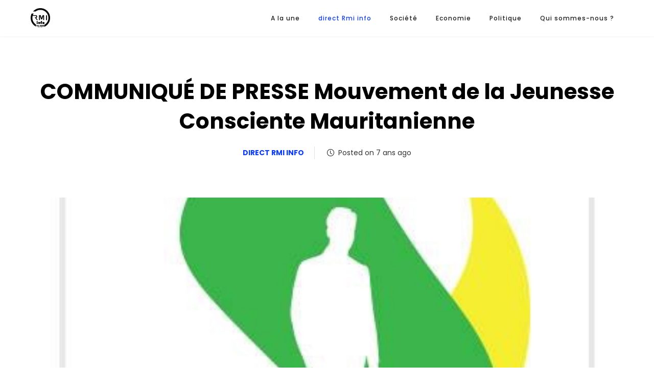

--- FILE ---
content_type: text/html; charset=UTF-8
request_url: https://rmi-info.com/communique-de-presse-mouvement-de-la-jeunesse-consciente-mauritanienne/
body_size: 21666
content:
<!DOCTYPE html>
<html lang="fr-FR">
<head>
	<meta charset="UTF-8">
	<link rel="profile" href="//gmpg.org/xfn/11" />
	<meta name="viewport" content="width=device-width, initial-scale=1" >   	
 
	<!-- Manifest added by SuperPWA - Progressive Web Apps Plugin For WordPress -->
<link rel="manifest" href="/superpwa-manifest.json">
<link rel="prefetch" href="/superpwa-manifest.json">
<meta name="theme-color" content="#000000">
<meta name="mobile-web-app-capable" content="yes">
<meta name="apple-touch-fullscreen" content="yes">
<meta name="apple-mobile-web-app-title" content="Radiodiffusion Mauritanie Internationale">
<meta name="application-name" content="Radiodiffusion Mauritanie Internationale">
<meta name="apple-mobile-web-app-capable" content="yes">
<meta name="apple-mobile-web-app-status-bar-style" content="black">
<link rel="apple-touch-icon"  href="https://rmi-info.com/wp-content/uploads/2024/01/blanc.png">
<link rel="apple-touch-icon" sizes="192x192" href="https://rmi-info.com/wp-content/uploads/2024/01/blanc.png">
<link rel="apple-touch-startup-image" media="screen and (device-width: 320px) and (device-height: 568px) and (-webkit-device-pixel-ratio: 2) and (orientation: landscape)" href="https://rmi-info.com/wp-content/uploads/superpwa-splashIcons/super_splash_screens/icon_1136x640.png"/>
<link rel="apple-touch-startup-image" media="screen and (device-width: 320px) and (device-height: 568px) and (-webkit-device-pixel-ratio: 2) and (orientation: portrait)" href="https://rmi-info.com/wp-content/uploads/superpwa-splashIcons/super_splash_screens/icon_640x1136.png"/>
<link rel="apple-touch-startup-image" media="screen and (device-width: 414px) and (device-height: 896px) and (-webkit-device-pixel-ratio: 3) and (orientation: landscape)" href="https://rmi-info.com/wp-content/uploads/superpwa-splashIcons/super_splash_screens/icon_2688x1242.png"/>
<link rel="apple-touch-startup-image" media="screen and (device-width: 414px) and (device-height: 896px) and (-webkit-device-pixel-ratio: 2) and (orientation: landscape)" href="https://rmi-info.com/wp-content/uploads/superpwa-splashIcons/super_splash_screens/icon_1792x828.png"/>
<link rel="apple-touch-startup-image" media="screen and (device-width: 375px) and (device-height: 812px) and (-webkit-device-pixel-ratio: 3) and (orientation: portrait)" href="https://rmi-info.com/wp-content/uploads/superpwa-splashIcons/super_splash_screens/icon_1125x2436.png"/>
<link rel="apple-touch-startup-image" media="screen and (device-width: 414px) and (device-height: 896px) and (-webkit-device-pixel-ratio: 2) and (orientation: portrait)" href="https://rmi-info.com/wp-content/uploads/superpwa-splashIcons/super_splash_screens/icon_828x1792.png"/>
<link rel="apple-touch-startup-image" media="screen and (device-width: 375px) and (device-height: 812px) and (-webkit-device-pixel-ratio: 3) and (orientation: landscape)" href="https://rmi-info.com/wp-content/uploads/superpwa-splashIcons/super_splash_screens/icon_2436x1125.png"/>
<link rel="apple-touch-startup-image" media="screen and (device-width: 414px) and (device-height: 736px) and (-webkit-device-pixel-ratio: 3) and (orientation: portrait)" href="https://rmi-info.com/wp-content/uploads/superpwa-splashIcons/super_splash_screens/icon_1242x2208.png"/>
<link rel="apple-touch-startup-image" media="screen and (device-width: 414px) and (device-height: 736px) and (-webkit-device-pixel-ratio: 3) and (orientation: landscape)" href="https://rmi-info.com/wp-content/uploads/superpwa-splashIcons/super_splash_screens/icon_2208x1242.png"/>
<link rel="apple-touch-startup-image" media="screen and (device-width: 375px) and (device-height: 667px) and (-webkit-device-pixel-ratio: 2) and (orientation: landscape)" href="https://rmi-info.com/wp-content/uploads/superpwa-splashIcons/super_splash_screens/icon_1334x750.png"/>
<link rel="apple-touch-startup-image" media="screen and (device-width: 375px) and (device-height: 667px) and (-webkit-device-pixel-ratio: 2) and (orientation: portrait)" href="https://rmi-info.com/wp-content/uploads/superpwa-splashIcons/super_splash_screens/icon_750x1334.png"/>
<link rel="apple-touch-startup-image" media="screen and (device-width: 1024px) and (device-height: 1366px) and (-webkit-device-pixel-ratio: 2) and (orientation: landscape)" href="https://rmi-info.com/wp-content/uploads/superpwa-splashIcons/super_splash_screens/icon_2732x2048.png"/>
<link rel="apple-touch-startup-image" media="screen and (device-width: 1024px) and (device-height: 1366px) and (-webkit-device-pixel-ratio: 2) and (orientation: portrait)" href="https://rmi-info.com/wp-content/uploads/superpwa-splashIcons/super_splash_screens/icon_2048x2732.png"/>
<link rel="apple-touch-startup-image" media="screen and (device-width: 834px) and (device-height: 1194px) and (-webkit-device-pixel-ratio: 2) and (orientation: landscape)" href="https://rmi-info.com/wp-content/uploads/superpwa-splashIcons/super_splash_screens/icon_2388x1668.png"/>
<link rel="apple-touch-startup-image" media="screen and (device-width: 834px) and (device-height: 1194px) and (-webkit-device-pixel-ratio: 2) and (orientation: portrait)" href="https://rmi-info.com/wp-content/uploads/superpwa-splashIcons/super_splash_screens/icon_1668x2388.png"/>
<link rel="apple-touch-startup-image" media="screen and (device-width: 834px) and (device-height: 1112px) and (-webkit-device-pixel-ratio: 2) and (orientation: landscape)" href="https://rmi-info.com/wp-content/uploads/superpwa-splashIcons/super_splash_screens/icon_2224x1668.png"/>
<link rel="apple-touch-startup-image" media="screen and (device-width: 414px) and (device-height: 896px) and (-webkit-device-pixel-ratio: 3) and (orientation: portrait)" href="https://rmi-info.com/wp-content/uploads/superpwa-splashIcons/super_splash_screens/icon_1242x2688.png"/>
<link rel="apple-touch-startup-image" media="screen and (device-width: 834px) and (device-height: 1112px) and (-webkit-device-pixel-ratio: 2) and (orientation: portrait)" href="https://rmi-info.com/wp-content/uploads/superpwa-splashIcons/super_splash_screens/icon_1668x2224.png"/>
<link rel="apple-touch-startup-image" media="screen and (device-width: 768px) and (device-height: 1024px) and (-webkit-device-pixel-ratio: 2) and (orientation: portrait)" href="https://rmi-info.com/wp-content/uploads/superpwa-splashIcons/super_splash_screens/icon_1536x2048.png"/>
<link rel="apple-touch-startup-image" media="screen and (device-width: 768px) and (device-height: 1024px) and (-webkit-device-pixel-ratio: 2) and (orientation: landscape)" href="https://rmi-info.com/wp-content/uploads/superpwa-splashIcons/super_splash_screens/icon_2048x1536.png"/>
<link rel="apple-touch-startup-image" media="screen and (device-width: 390px) and (device-height: 844px) and (-webkit-device-pixel-ratio: 3) and (orientation: portrait)" href="https://rmi-info.com/wp-content/uploads/superpwa-splashIcons/super_splash_screens/icon_1170x2532.png"/>
<link rel="apple-touch-startup-image" media="screen and (device-width: 844px) and (device-height: 390px) and (-webkit-device-pixel-ratio: 3) and (orientation: landscape)" href="https://rmi-info.com/wp-content/uploads/superpwa-splashIcons/super_splash_screens/icon_2532x1170.png"/>
<link rel="apple-touch-startup-image" media="screen and (device-width: 926px) and (device-height: 428px) and (-webkit-device-pixel-ratio: 3) and (orientation: landscape)" href="https://rmi-info.com/wp-content/uploads/superpwa-splashIcons/super_splash_screens/icon_2778x1284.png"/>
<link rel="apple-touch-startup-image" media="screen and (device-width: 428px) and (device-height: 926px) and (-webkit-device-pixel-ratio: 3) and (orientation: portrait)" href="https://rmi-info.com/wp-content/uploads/superpwa-splashIcons/super_splash_screens/icon_2532x1170.png"/>
<link rel="apple-touch-startup-image" media="screen and (device-width: 852px) and (device-height: 393px) and (-webkit-device-pixel-ratio: 3) and (orientation: landscape)" href="https://rmi-info.com/wp-content/uploads/superpwa-splashIcons/super_splash_screens/icon_2556x1179.png"/>
<link rel="apple-touch-startup-image" media="screen and (device-width: 393px) and (device-height: 852px) and (-webkit-device-pixel-ratio: 3) and (orientation: portrait)" href="https://rmi-info.com/wp-content/uploads/superpwa-splashIcons/super_splash_screens/icon_1179x2556.png"/>
<link rel="apple-touch-startup-image" media="screen and (device-width: 932px) and (device-height: 430px) and (-webkit-device-pixel-ratio: 3) and (orientation: landscape)" href="https://rmi-info.com/wp-content/uploads/superpwa-splashIcons/super_splash_screens/icon_2796x1290.png"/>
<link rel="apple-touch-startup-image" media="screen and (device-width: 430px) and (device-height: 932px) and (-webkit-device-pixel-ratio: 3) and (orientation: portrait)" href="https://rmi-info.com/wp-content/uploads/superpwa-splashIcons/super_splash_screens/icon_1290x2796.png"/>
<!-- / SuperPWA.com -->
<meta name='robots' content='index, follow, max-image-preview:large, max-snippet:-1, max-video-preview:-1' />

	<!-- This site is optimized with the Yoast SEO plugin v21.9.1 - https://yoast.com/wordpress/plugins/seo/ -->
	<title>COMMUNIQUÉ DE PRESSE Mouvement de la Jeunesse Consciente Mauritanienne - Radiodiffusion Mauritanie Internationale</title>
	<link rel="canonical" href="https://rmi-info.com/communique-de-presse-mouvement-de-la-jeunesse-consciente-mauritanienne/" />
	<meta property="og:locale" content="fr_FR" />
	<meta property="og:type" content="article" />
	<meta property="og:title" content="COMMUNIQUÉ DE PRESSE Mouvement de la Jeunesse Consciente Mauritanienne" />
	<meta property="og:description" content="L’élection présidentielle du 22 juin 2019 a été marquée par une participation massive des jeunes aussi bien à Nouakchott que dans les autres régions. Le mouvement de la jeunesse consciente mauritanienne salue vivement cet élan citoyen et responsable dont les jeunes ont fait preuve. L’espoir des jeunes à vivre une alternance démocratique dont le gage est une élection présidentielle libre &hellip;" />
	<meta property="og:url" content="https://rmi-info.com/communique-de-presse-mouvement-de-la-jeunesse-consciente-mauritanienne/" />
	<meta property="og:site_name" content="Radiodiffusion Mauritanie Internationale" />
	<meta property="article:publisher" content="https://www.facebook.com/rmiinfo" />
	<meta property="article:published_time" content="2019-06-30T10:56:43+00:00" />
	<meta property="article:modified_time" content="2019-08-16T19:51:03+00:00" />
	<meta property="og:image" content="https://i0.wp.com/rmi-info.com/wp-content/uploads/2019/06/COMMUNIQUÉ-DE-PRESSE-Mouvement-de-la-Jeunesse-Consciente-Mauritanienne.jpg?fit=420%2C490&ssl=1" />
	<meta property="og:image:width" content="420" />
	<meta property="og:image:height" content="490" />
	<meta property="og:image:type" content="image/jpeg" />
	<meta name="author" content="rmi-info" />
	<meta name="twitter:label1" content="Écrit par" />
	<meta name="twitter:data1" content="rmi-info" />
	<meta name="twitter:label2" content="Durée de lecture estimée" />
	<meta name="twitter:data2" content="1 minute" />
	<script type="application/ld+json" class="yoast-schema-graph">{"@context":"https://schema.org","@graph":[{"@type":"Article","@id":"https://rmi-info.com/communique-de-presse-mouvement-de-la-jeunesse-consciente-mauritanienne/#article","isPartOf":{"@id":"https://rmi-info.com/communique-de-presse-mouvement-de-la-jeunesse-consciente-mauritanienne/"},"author":{"name":"rmi-info","@id":"https://rmi-info.com/#/schema/person/4648ccc1279ceafe470995cc19ba1c5f"},"headline":"COMMUNIQUÉ DE PRESSE Mouvement de la Jeunesse Consciente Mauritanienne","datePublished":"2019-06-30T10:56:43+00:00","dateModified":"2019-08-16T19:51:03+00:00","mainEntityOfPage":{"@id":"https://rmi-info.com/communique-de-presse-mouvement-de-la-jeunesse-consciente-mauritanienne/"},"wordCount":277,"commentCount":0,"publisher":{"@id":"https://rmi-info.com/#organization"},"image":{"@id":"https://rmi-info.com/communique-de-presse-mouvement-de-la-jeunesse-consciente-mauritanienne/#primaryimage"},"thumbnailUrl":"https://i0.wp.com/rmi-info.com/wp-content/uploads/2019/06/img_6139.jpg?fit=420%2C490&ssl=1","articleSection":["direct Rmi info"],"inLanguage":"fr-FR","potentialAction":[{"@type":"CommentAction","name":"Comment","target":["https://rmi-info.com/communique-de-presse-mouvement-de-la-jeunesse-consciente-mauritanienne/#respond"]}]},{"@type":"WebPage","@id":"https://rmi-info.com/communique-de-presse-mouvement-de-la-jeunesse-consciente-mauritanienne/","url":"https://rmi-info.com/communique-de-presse-mouvement-de-la-jeunesse-consciente-mauritanienne/","name":"COMMUNIQUÉ DE PRESSE Mouvement de la Jeunesse Consciente Mauritanienne - Radiodiffusion Mauritanie Internationale","isPartOf":{"@id":"https://rmi-info.com/#website"},"primaryImageOfPage":{"@id":"https://rmi-info.com/communique-de-presse-mouvement-de-la-jeunesse-consciente-mauritanienne/#primaryimage"},"image":{"@id":"https://rmi-info.com/communique-de-presse-mouvement-de-la-jeunesse-consciente-mauritanienne/#primaryimage"},"thumbnailUrl":"https://i0.wp.com/rmi-info.com/wp-content/uploads/2019/06/img_6139.jpg?fit=420%2C490&ssl=1","datePublished":"2019-06-30T10:56:43+00:00","dateModified":"2019-08-16T19:51:03+00:00","breadcrumb":{"@id":"https://rmi-info.com/communique-de-presse-mouvement-de-la-jeunesse-consciente-mauritanienne/#breadcrumb"},"inLanguage":"fr-FR","potentialAction":[{"@type":"ReadAction","target":["https://rmi-info.com/communique-de-presse-mouvement-de-la-jeunesse-consciente-mauritanienne/"]}]},{"@type":"ImageObject","inLanguage":"fr-FR","@id":"https://rmi-info.com/communique-de-presse-mouvement-de-la-jeunesse-consciente-mauritanienne/#primaryimage","url":"https://i0.wp.com/rmi-info.com/wp-content/uploads/2019/06/img_6139.jpg?fit=420%2C490&ssl=1","contentUrl":"https://i0.wp.com/rmi-info.com/wp-content/uploads/2019/06/img_6139.jpg?fit=420%2C490&ssl=1","width":420,"height":490},{"@type":"BreadcrumbList","@id":"https://rmi-info.com/communique-de-presse-mouvement-de-la-jeunesse-consciente-mauritanienne/#breadcrumb","itemListElement":[{"@type":"ListItem","position":1,"name":"Accueil","item":"https://rmi-info.com/"},{"@type":"ListItem","position":2,"name":"COMMUNIQUÉ DE PRESSE Mouvement de la Jeunesse Consciente Mauritanienne"}]},{"@type":"WebSite","@id":"https://rmi-info.com/#website","url":"https://rmi-info.com/","name":"Radiodiffusion Mauritanie Internationale","description":"L&#039;actualité de la Mauritanie et ses diasporas.","publisher":{"@id":"https://rmi-info.com/#organization"},"alternateName":"RMI info","potentialAction":[{"@type":"SearchAction","target":{"@type":"EntryPoint","urlTemplate":"https://rmi-info.com/?s={search_term_string}"},"query-input":"required name=search_term_string"}],"inLanguage":"fr-FR"},{"@type":"Organization","@id":"https://rmi-info.com/#organization","name":"Tout savoir sur la Mauritanie et ses Diasporas","alternateName":"RMI-info","url":"https://rmi-info.com/","logo":{"@type":"ImageObject","inLanguage":"fr-FR","@id":"https://rmi-info.com/#/schema/logo/image/","url":"https://i0.wp.com/rmi-info.com/wp-content/uploads/2024/01/black.png?fit=1036%2C1036&ssl=1","contentUrl":"https://i0.wp.com/rmi-info.com/wp-content/uploads/2024/01/black.png?fit=1036%2C1036&ssl=1","width":1036,"height":1036,"caption":"Tout savoir sur la Mauritanie et ses Diasporas"},"image":{"@id":"https://rmi-info.com/#/schema/logo/image/"},"sameAs":["https://www.facebook.com/rmiinfo","https://twitter.com/rmi_info"]},{"@type":"Person","@id":"https://rmi-info.com/#/schema/person/4648ccc1279ceafe470995cc19ba1c5f","name":"rmi-info","image":{"@type":"ImageObject","inLanguage":"fr-FR","@id":"https://rmi-info.com/#/schema/person/image/","url":"https://secure.gravatar.com/avatar/2eacd0bdceb2823bc4b175402dfafd3c?s=96&d=mm&r=g","contentUrl":"https://secure.gravatar.com/avatar/2eacd0bdceb2823bc4b175402dfafd3c?s=96&d=mm&r=g","caption":"rmi-info"}}]}</script>
	<!-- / Yoast SEO plugin. -->


<link rel='dns-prefetch' href='//stats.wp.com' />
<link rel='dns-prefetch' href='//fonts.googleapis.com' />
<link rel='dns-prefetch' href='//i0.wp.com' />
<link rel="alternate" type="application/rss+xml" title="Radiodiffusion Mauritanie Internationale &raquo; Flux" href="https://rmi-info.com/feed/" />
<link rel="alternate" type="application/rss+xml" title="Radiodiffusion Mauritanie Internationale &raquo; Flux des commentaires" href="https://rmi-info.com/comments/feed/" />
<link rel="alternate" type="application/rss+xml" title="Radiodiffusion Mauritanie Internationale &raquo; COMMUNIQUÉ DE PRESSE Mouvement de la Jeunesse Consciente Mauritanienne Flux des commentaires" href="https://rmi-info.com/communique-de-presse-mouvement-de-la-jeunesse-consciente-mauritanienne/feed/" />
<script>
window._wpemojiSettings = {"baseUrl":"https:\/\/s.w.org\/images\/core\/emoji\/14.0.0\/72x72\/","ext":".png","svgUrl":"https:\/\/s.w.org\/images\/core\/emoji\/14.0.0\/svg\/","svgExt":".svg","source":{"concatemoji":"https:\/\/rmi-info.com\/wp-includes\/js\/wp-emoji-release.min.js?ver=0d54873fb2b6ba1222f0f1059732cbef"}};
/*! This file is auto-generated */
!function(i,n){var o,s,e;function c(e){try{var t={supportTests:e,timestamp:(new Date).valueOf()};sessionStorage.setItem(o,JSON.stringify(t))}catch(e){}}function p(e,t,n){e.clearRect(0,0,e.canvas.width,e.canvas.height),e.fillText(t,0,0);var t=new Uint32Array(e.getImageData(0,0,e.canvas.width,e.canvas.height).data),r=(e.clearRect(0,0,e.canvas.width,e.canvas.height),e.fillText(n,0,0),new Uint32Array(e.getImageData(0,0,e.canvas.width,e.canvas.height).data));return t.every(function(e,t){return e===r[t]})}function u(e,t,n){switch(t){case"flag":return n(e,"\ud83c\udff3\ufe0f\u200d\u26a7\ufe0f","\ud83c\udff3\ufe0f\u200b\u26a7\ufe0f")?!1:!n(e,"\ud83c\uddfa\ud83c\uddf3","\ud83c\uddfa\u200b\ud83c\uddf3")&&!n(e,"\ud83c\udff4\udb40\udc67\udb40\udc62\udb40\udc65\udb40\udc6e\udb40\udc67\udb40\udc7f","\ud83c\udff4\u200b\udb40\udc67\u200b\udb40\udc62\u200b\udb40\udc65\u200b\udb40\udc6e\u200b\udb40\udc67\u200b\udb40\udc7f");case"emoji":return!n(e,"\ud83e\udef1\ud83c\udffb\u200d\ud83e\udef2\ud83c\udfff","\ud83e\udef1\ud83c\udffb\u200b\ud83e\udef2\ud83c\udfff")}return!1}function f(e,t,n){var r="undefined"!=typeof WorkerGlobalScope&&self instanceof WorkerGlobalScope?new OffscreenCanvas(300,150):i.createElement("canvas"),a=r.getContext("2d",{willReadFrequently:!0}),o=(a.textBaseline="top",a.font="600 32px Arial",{});return e.forEach(function(e){o[e]=t(a,e,n)}),o}function t(e){var t=i.createElement("script");t.src=e,t.defer=!0,i.head.appendChild(t)}"undefined"!=typeof Promise&&(o="wpEmojiSettingsSupports",s=["flag","emoji"],n.supports={everything:!0,everythingExceptFlag:!0},e=new Promise(function(e){i.addEventListener("DOMContentLoaded",e,{once:!0})}),new Promise(function(t){var n=function(){try{var e=JSON.parse(sessionStorage.getItem(o));if("object"==typeof e&&"number"==typeof e.timestamp&&(new Date).valueOf()<e.timestamp+604800&&"object"==typeof e.supportTests)return e.supportTests}catch(e){}return null}();if(!n){if("undefined"!=typeof Worker&&"undefined"!=typeof OffscreenCanvas&&"undefined"!=typeof URL&&URL.createObjectURL&&"undefined"!=typeof Blob)try{var e="postMessage("+f.toString()+"("+[JSON.stringify(s),u.toString(),p.toString()].join(",")+"));",r=new Blob([e],{type:"text/javascript"}),a=new Worker(URL.createObjectURL(r),{name:"wpTestEmojiSupports"});return void(a.onmessage=function(e){c(n=e.data),a.terminate(),t(n)})}catch(e){}c(n=f(s,u,p))}t(n)}).then(function(e){for(var t in e)n.supports[t]=e[t],n.supports.everything=n.supports.everything&&n.supports[t],"flag"!==t&&(n.supports.everythingExceptFlag=n.supports.everythingExceptFlag&&n.supports[t]);n.supports.everythingExceptFlag=n.supports.everythingExceptFlag&&!n.supports.flag,n.DOMReady=!1,n.readyCallback=function(){n.DOMReady=!0}}).then(function(){return e}).then(function(){var e;n.supports.everything||(n.readyCallback(),(e=n.source||{}).concatemoji?t(e.concatemoji):e.wpemoji&&e.twemoji&&(t(e.twemoji),t(e.wpemoji)))}))}((window,document),window._wpemojiSettings);
</script>
<style id='wp-emoji-styles-inline-css'>

	img.wp-smiley, img.emoji {
		display: inline !important;
		border: none !important;
		box-shadow: none !important;
		height: 1em !important;
		width: 1em !important;
		margin: 0 0.07em !important;
		vertical-align: -0.1em !important;
		background: none !important;
		padding: 0 !important;
	}
</style>
<link rel='stylesheet' id='wp-block-library-css' href='https://rmi-info.com/wp-includes/css/dist/block-library/style.min.css?ver=0d54873fb2b6ba1222f0f1059732cbef' media='all' />
<style id='wp-block-library-inline-css'>
.has-text-align-justify{text-align:justify;}
</style>
<link rel='stylesheet' id='mediaelement-css' href='https://rmi-info.com/wp-includes/js/mediaelement/mediaelementplayer-legacy.min.css?ver=4.2.17' media='all' />
<link rel='stylesheet' id='wp-mediaelement-css' href='https://rmi-info.com/wp-includes/js/mediaelement/wp-mediaelement.min.css?ver=0d54873fb2b6ba1222f0f1059732cbef' media='all' />
<style id='classic-theme-styles-inline-css'>
/*! This file is auto-generated */
.wp-block-button__link{color:#fff;background-color:#32373c;border-radius:9999px;box-shadow:none;text-decoration:none;padding:calc(.667em + 2px) calc(1.333em + 2px);font-size:1.125em}.wp-block-file__button{background:#32373c;color:#fff;text-decoration:none}
</style>
<style id='global-styles-inline-css'>
body{--wp--preset--color--black: #000000;--wp--preset--color--cyan-bluish-gray: #abb8c3;--wp--preset--color--white: #ffffff;--wp--preset--color--pale-pink: #f78da7;--wp--preset--color--vivid-red: #cf2e2e;--wp--preset--color--luminous-vivid-orange: #ff6900;--wp--preset--color--luminous-vivid-amber: #fcb900;--wp--preset--color--light-green-cyan: #7bdcb5;--wp--preset--color--vivid-green-cyan: #00d084;--wp--preset--color--pale-cyan-blue: #8ed1fc;--wp--preset--color--vivid-cyan-blue: #0693e3;--wp--preset--color--vivid-purple: #9b51e0;--wp--preset--gradient--vivid-cyan-blue-to-vivid-purple: linear-gradient(135deg,rgba(6,147,227,1) 0%,rgb(155,81,224) 100%);--wp--preset--gradient--light-green-cyan-to-vivid-green-cyan: linear-gradient(135deg,rgb(122,220,180) 0%,rgb(0,208,130) 100%);--wp--preset--gradient--luminous-vivid-amber-to-luminous-vivid-orange: linear-gradient(135deg,rgba(252,185,0,1) 0%,rgba(255,105,0,1) 100%);--wp--preset--gradient--luminous-vivid-orange-to-vivid-red: linear-gradient(135deg,rgba(255,105,0,1) 0%,rgb(207,46,46) 100%);--wp--preset--gradient--very-light-gray-to-cyan-bluish-gray: linear-gradient(135deg,rgb(238,238,238) 0%,rgb(169,184,195) 100%);--wp--preset--gradient--cool-to-warm-spectrum: linear-gradient(135deg,rgb(74,234,220) 0%,rgb(151,120,209) 20%,rgb(207,42,186) 40%,rgb(238,44,130) 60%,rgb(251,105,98) 80%,rgb(254,248,76) 100%);--wp--preset--gradient--blush-light-purple: linear-gradient(135deg,rgb(255,206,236) 0%,rgb(152,150,240) 100%);--wp--preset--gradient--blush-bordeaux: linear-gradient(135deg,rgb(254,205,165) 0%,rgb(254,45,45) 50%,rgb(107,0,62) 100%);--wp--preset--gradient--luminous-dusk: linear-gradient(135deg,rgb(255,203,112) 0%,rgb(199,81,192) 50%,rgb(65,88,208) 100%);--wp--preset--gradient--pale-ocean: linear-gradient(135deg,rgb(255,245,203) 0%,rgb(182,227,212) 50%,rgb(51,167,181) 100%);--wp--preset--gradient--electric-grass: linear-gradient(135deg,rgb(202,248,128) 0%,rgb(113,206,126) 100%);--wp--preset--gradient--midnight: linear-gradient(135deg,rgb(2,3,129) 0%,rgb(40,116,252) 100%);--wp--preset--font-size--small: 13px;--wp--preset--font-size--medium: 20px;--wp--preset--font-size--large: 36px;--wp--preset--font-size--x-large: 42px;--wp--preset--spacing--20: 0.44rem;--wp--preset--spacing--30: 0.67rem;--wp--preset--spacing--40: 1rem;--wp--preset--spacing--50: 1.5rem;--wp--preset--spacing--60: 2.25rem;--wp--preset--spacing--70: 3.38rem;--wp--preset--spacing--80: 5.06rem;--wp--preset--shadow--natural: 6px 6px 9px rgba(0, 0, 0, 0.2);--wp--preset--shadow--deep: 12px 12px 50px rgba(0, 0, 0, 0.4);--wp--preset--shadow--sharp: 6px 6px 0px rgba(0, 0, 0, 0.2);--wp--preset--shadow--outlined: 6px 6px 0px -3px rgba(255, 255, 255, 1), 6px 6px rgba(0, 0, 0, 1);--wp--preset--shadow--crisp: 6px 6px 0px rgba(0, 0, 0, 1);}:where(.is-layout-flex){gap: 0.5em;}:where(.is-layout-grid){gap: 0.5em;}body .is-layout-flow > .alignleft{float: left;margin-inline-start: 0;margin-inline-end: 2em;}body .is-layout-flow > .alignright{float: right;margin-inline-start: 2em;margin-inline-end: 0;}body .is-layout-flow > .aligncenter{margin-left: auto !important;margin-right: auto !important;}body .is-layout-constrained > .alignleft{float: left;margin-inline-start: 0;margin-inline-end: 2em;}body .is-layout-constrained > .alignright{float: right;margin-inline-start: 2em;margin-inline-end: 0;}body .is-layout-constrained > .aligncenter{margin-left: auto !important;margin-right: auto !important;}body .is-layout-constrained > :where(:not(.alignleft):not(.alignright):not(.alignfull)){max-width: var(--wp--style--global--content-size);margin-left: auto !important;margin-right: auto !important;}body .is-layout-constrained > .alignwide{max-width: var(--wp--style--global--wide-size);}body .is-layout-flex{display: flex;}body .is-layout-flex{flex-wrap: wrap;align-items: center;}body .is-layout-flex > *{margin: 0;}body .is-layout-grid{display: grid;}body .is-layout-grid > *{margin: 0;}:where(.wp-block-columns.is-layout-flex){gap: 2em;}:where(.wp-block-columns.is-layout-grid){gap: 2em;}:where(.wp-block-post-template.is-layout-flex){gap: 1.25em;}:where(.wp-block-post-template.is-layout-grid){gap: 1.25em;}.has-black-color{color: var(--wp--preset--color--black) !important;}.has-cyan-bluish-gray-color{color: var(--wp--preset--color--cyan-bluish-gray) !important;}.has-white-color{color: var(--wp--preset--color--white) !important;}.has-pale-pink-color{color: var(--wp--preset--color--pale-pink) !important;}.has-vivid-red-color{color: var(--wp--preset--color--vivid-red) !important;}.has-luminous-vivid-orange-color{color: var(--wp--preset--color--luminous-vivid-orange) !important;}.has-luminous-vivid-amber-color{color: var(--wp--preset--color--luminous-vivid-amber) !important;}.has-light-green-cyan-color{color: var(--wp--preset--color--light-green-cyan) !important;}.has-vivid-green-cyan-color{color: var(--wp--preset--color--vivid-green-cyan) !important;}.has-pale-cyan-blue-color{color: var(--wp--preset--color--pale-cyan-blue) !important;}.has-vivid-cyan-blue-color{color: var(--wp--preset--color--vivid-cyan-blue) !important;}.has-vivid-purple-color{color: var(--wp--preset--color--vivid-purple) !important;}.has-black-background-color{background-color: var(--wp--preset--color--black) !important;}.has-cyan-bluish-gray-background-color{background-color: var(--wp--preset--color--cyan-bluish-gray) !important;}.has-white-background-color{background-color: var(--wp--preset--color--white) !important;}.has-pale-pink-background-color{background-color: var(--wp--preset--color--pale-pink) !important;}.has-vivid-red-background-color{background-color: var(--wp--preset--color--vivid-red) !important;}.has-luminous-vivid-orange-background-color{background-color: var(--wp--preset--color--luminous-vivid-orange) !important;}.has-luminous-vivid-amber-background-color{background-color: var(--wp--preset--color--luminous-vivid-amber) !important;}.has-light-green-cyan-background-color{background-color: var(--wp--preset--color--light-green-cyan) !important;}.has-vivid-green-cyan-background-color{background-color: var(--wp--preset--color--vivid-green-cyan) !important;}.has-pale-cyan-blue-background-color{background-color: var(--wp--preset--color--pale-cyan-blue) !important;}.has-vivid-cyan-blue-background-color{background-color: var(--wp--preset--color--vivid-cyan-blue) !important;}.has-vivid-purple-background-color{background-color: var(--wp--preset--color--vivid-purple) !important;}.has-black-border-color{border-color: var(--wp--preset--color--black) !important;}.has-cyan-bluish-gray-border-color{border-color: var(--wp--preset--color--cyan-bluish-gray) !important;}.has-white-border-color{border-color: var(--wp--preset--color--white) !important;}.has-pale-pink-border-color{border-color: var(--wp--preset--color--pale-pink) !important;}.has-vivid-red-border-color{border-color: var(--wp--preset--color--vivid-red) !important;}.has-luminous-vivid-orange-border-color{border-color: var(--wp--preset--color--luminous-vivid-orange) !important;}.has-luminous-vivid-amber-border-color{border-color: var(--wp--preset--color--luminous-vivid-amber) !important;}.has-light-green-cyan-border-color{border-color: var(--wp--preset--color--light-green-cyan) !important;}.has-vivid-green-cyan-border-color{border-color: var(--wp--preset--color--vivid-green-cyan) !important;}.has-pale-cyan-blue-border-color{border-color: var(--wp--preset--color--pale-cyan-blue) !important;}.has-vivid-cyan-blue-border-color{border-color: var(--wp--preset--color--vivid-cyan-blue) !important;}.has-vivid-purple-border-color{border-color: var(--wp--preset--color--vivid-purple) !important;}.has-vivid-cyan-blue-to-vivid-purple-gradient-background{background: var(--wp--preset--gradient--vivid-cyan-blue-to-vivid-purple) !important;}.has-light-green-cyan-to-vivid-green-cyan-gradient-background{background: var(--wp--preset--gradient--light-green-cyan-to-vivid-green-cyan) !important;}.has-luminous-vivid-amber-to-luminous-vivid-orange-gradient-background{background: var(--wp--preset--gradient--luminous-vivid-amber-to-luminous-vivid-orange) !important;}.has-luminous-vivid-orange-to-vivid-red-gradient-background{background: var(--wp--preset--gradient--luminous-vivid-orange-to-vivid-red) !important;}.has-very-light-gray-to-cyan-bluish-gray-gradient-background{background: var(--wp--preset--gradient--very-light-gray-to-cyan-bluish-gray) !important;}.has-cool-to-warm-spectrum-gradient-background{background: var(--wp--preset--gradient--cool-to-warm-spectrum) !important;}.has-blush-light-purple-gradient-background{background: var(--wp--preset--gradient--blush-light-purple) !important;}.has-blush-bordeaux-gradient-background{background: var(--wp--preset--gradient--blush-bordeaux) !important;}.has-luminous-dusk-gradient-background{background: var(--wp--preset--gradient--luminous-dusk) !important;}.has-pale-ocean-gradient-background{background: var(--wp--preset--gradient--pale-ocean) !important;}.has-electric-grass-gradient-background{background: var(--wp--preset--gradient--electric-grass) !important;}.has-midnight-gradient-background{background: var(--wp--preset--gradient--midnight) !important;}.has-small-font-size{font-size: var(--wp--preset--font-size--small) !important;}.has-medium-font-size{font-size: var(--wp--preset--font-size--medium) !important;}.has-large-font-size{font-size: var(--wp--preset--font-size--large) !important;}.has-x-large-font-size{font-size: var(--wp--preset--font-size--x-large) !important;}
.wp-block-navigation a:where(:not(.wp-element-button)){color: inherit;}
:where(.wp-block-post-template.is-layout-flex){gap: 1.25em;}:where(.wp-block-post-template.is-layout-grid){gap: 1.25em;}
:where(.wp-block-columns.is-layout-flex){gap: 2em;}:where(.wp-block-columns.is-layout-grid){gap: 2em;}
.wp-block-pullquote{font-size: 1.5em;line-height: 1.6;}
</style>
<link rel='stylesheet' id='redux-extendify-styles-css' href='https://rmi-info.com/wp-content/plugins/redux-framework/redux-core/assets/css/extendify-utilities.css?ver=4.4.11' media='all' />
<link rel='stylesheet' id='contact-form-7-css' href='https://rmi-info.com/wp-content/plugins/contact-form-7/includes/css/styles.css?ver=5.8.6' media='all' />
<link rel='stylesheet' id='linea_arrows-css' href='https://rmi-info.com/wp-content/plugins/newzin_plugin//assets/fonts/linea/arrows/css/style.css?ver=0d54873fb2b6ba1222f0f1059732cbef' media='all' />
<link rel='stylesheet' id='linea_basic-css' href='https://rmi-info.com/wp-content/plugins/newzin_plugin//assets/fonts/linea/basic/css/style.css?ver=0d54873fb2b6ba1222f0f1059732cbef' media='all' />
<link rel='stylesheet' id='linea_basic_2-css' href='https://rmi-info.com/wp-content/plugins/newzin_plugin//assets/fonts/linea/basic_ela/css/style.css?ver=0d54873fb2b6ba1222f0f1059732cbef' media='all' />
<link rel='stylesheet' id='linea_ecommerce-css' href='https://rmi-info.com/wp-content/plugins/newzin_plugin//assets/fonts/linea/basic/css/style.css?ver=0d54873fb2b6ba1222f0f1059732cbef' media='all' />
<link rel='stylesheet' id='linea_music-css' href='https://rmi-info.com/wp-content/plugins/newzin_plugin//assets/fonts/linea/basic/css/style.css?ver=0d54873fb2b6ba1222f0f1059732cbef' media='all' />
<link rel='stylesheet' id='linea_software-css' href='https://rmi-info.com/wp-content/plugins/newzin_plugin//assets/fonts/linea/software/css/style.css?ver=0d54873fb2b6ba1222f0f1059732cbef' media='all' />
<link rel='stylesheet' id='linea_weather-css' href='https://rmi-info.com/wp-content/plugins/newzin_plugin//assets/fonts/linea/weather/css/style.css?ver=0d54873fb2b6ba1222f0f1059732cbef' media='all' />
<link rel='stylesheet' id='newzin_neco_font-css' href='https://rmi-info.com/wp-content/plugins/newzin_plugin//assets/fonts/neco/neco-variable.css?ver=0d54873fb2b6ba1222f0f1059732cbef' media='all' />
<link rel='stylesheet' id='text-editor-style-css' href='https://rmi-info.com/wp-content/plugins/metform/public/assets/css/text-editor.css?ver=3.8.3' media='all' />
<link rel='stylesheet' id='metform-pro-style-css' href='https://rmi-info.com/wp-content/plugins/metform-pro/public/assets/css/style.min.css?ver=3.8.0' media='all' />
<link rel='stylesheet' id='newzin-fonts-css' href='//fonts.googleapis.com/css?family=Open+Sans%3A300%2C400%2C400i%2C500%2C600%2C600i%2C700%2C700i%2C800%2C800i%2C900%7CPoppins%3A300%2C400%2C500%2C600%2C700%2C800%2C900%7CBarlow+Condensed%3A300%2C400%2C500%2C600%2C700%2C800%2C900&#038;ver=1.0.0' media='all' />
<link rel='stylesheet' id='bootstrap-css' href='https://rmi-info.com/wp-content/themes/newzin/assets/css/bootstrap.min.css?ver=1' media='all' />
<link rel='stylesheet' id='font-awesome-css' href='https://rmi-info.com/wp-content/plugins/elementor/assets/lib/font-awesome/css/font-awesome.min.css?ver=4.7.0' media='all' />
<link rel='stylesheet' id='fontawesome-css' href='https://rmi-info.com/wp-content/themes/newzin/assets/css/fontawesome.min.css?ver=1' media='all' />
<link rel='stylesheet' id='icon-font-css' href='https://rmi-info.com/wp-content/themes/newzin/assets/css/icon-font.min.css?ver=1' media='all' />
<link rel='stylesheet' id='ionicons-css' href='https://rmi-info.com/wp-content/themes/newzin/assets/css/ionicons.min.css?ver=1' media='all' />
<link rel='stylesheet' id='bootstrap-icons-css' href='https://rmi-info.com/wp-content/themes/newzin/assets/fonts/bootstrap-icons/bootstrap-icons.css?ver=1' media='all' />
<link rel='stylesheet' id='magnific-popup-css' href='https://rmi-info.com/wp-content/themes/newzin/assets/css/magnific-popup.css?ver=1' media='all' />
<link rel='stylesheet' id='animate-css' href='https://rmi-info.com/wp-content/themes/newzin/assets/css/animate.css?ver=1' media='all' />
<link rel='stylesheet' id='magic-css' href='https://rmi-info.com/wp-content/themes/newzin/assets/css/magic.css?ver=1' media='all' />
<link rel='stylesheet' id='slick-css' href='https://rmi-info.com/wp-content/themes/newzin/assets/css/slick.css?ver=1' media='all' />
<link rel='stylesheet' id='jquery-fatnav-css' href='https://rmi-info.com/wp-content/themes/newzin/assets/css/jquery.fatNav.css?ver=1' media='all' />
<link rel='stylesheet' id='animate-headline-css' href='https://rmi-info.com/wp-content/themes/newzin/assets/css/animate.headline.css?ver=1' media='all' />
<link rel='stylesheet' id='swiper-css' href='https://rmi-info.com/wp-content/plugins/elementor/assets/lib/swiper/v8/css/swiper.min.css?ver=8.4.5' media='all' />
<link rel='stylesheet' id='splitting-css' href='https://rmi-info.com/wp-content/themes/newzin/assets/css/splitting.css?ver=1' media='all' />
<link rel='stylesheet' id='splitting-cells-css' href='https://rmi-info.com/wp-content/themes/newzin/assets/css/splitting-cells.css?ver=1' media='all' />
<link rel='stylesheet' id='newzin-style-css' href='https://rmi-info.com/wp-content/themes/newzin/style.css?ver=1.3.0' media='all' />
<style id='newzin-style-inline-css'>

		.load-circle{border-top-color: #12C2E9;}
		
.style-1 .category--, .style-2 .category--, .colored-categories .category-- {background-color: !important;}

			:root{
				--color-main:#0C3DF4;
				--color-primary:#0C3DF4;
				--color-secondary:#02B5FF;
				--color-ternary: #0C3DF4;
			}
		
a:hover{color:#12C2E9;}
a{color:#999999;}
h1, h2, h3, h4, h5, h6{color:#000000;} 
body{color:#666666;}
.footer{background-color:#13161D;}
.custom-absolute-menu{border-color: #FFFFFF;}
.style-1 .category--, .style-2 .category--, .colored-categories .category-- {background-color: !important;}

			:root{
				--color-main:#0C3DF4;
				--color-primary:#0C3DF4;
				--color-secondary:#02B5FF;
				--color-ternary: #0C3DF4;
			}
		
a:hover{color:#12C2E9;}
a{color:#999999;}
h1, h2, h3, h4, h5, h6{color:#000000;} 
body{color:#666666;}
.footer{background-color:#13161D;}
.custom-absolute-menu{border-color: #FFFFFF;}
</style>
<link rel='stylesheet' id='__EPYT__style-css' href='https://rmi-info.com/wp-content/plugins/youtube-embed-plus/styles/ytprefs.min.css?ver=14.2.1' media='all' />
<style id='__EPYT__style-inline-css'>

                .epyt-gallery-thumb {
                        width: 33.333%;
                }
                
</style>
<link rel='stylesheet' id='jetpack-carousel-swiper-css-css' href='https://rmi-info.com/wp-content/plugins/jetpack/modules/carousel/swiper-bundle.css?ver=13.0.1' media='all' />
<link rel='stylesheet' id='jetpack-carousel-css' href='https://rmi-info.com/wp-content/plugins/jetpack/modules/carousel/jetpack-carousel.css?ver=13.0.1' media='all' />
<script src="https://rmi-info.com/wp-includes/js/jquery/jquery.min.js?ver=3.7.1" id="jquery-core-js"></script>
<script src="https://rmi-info.com/wp-includes/js/jquery/jquery-migrate.min.js?ver=3.4.1" id="jquery-migrate-js"></script>
<script src="https://rmi-info.com/wp-content/plugins/revslider/public/assets/js/rbtools.min.js?ver=6.6.20" defer async id="tp-tools-js"></script>
<script src="https://rmi-info.com/wp-content/plugins/revslider/public/assets/js/rs6.min.js?ver=6.6.20" defer async id="revmin-js"></script>
<script src="https://rmi-info.com/wp-content/themes/newzin/assets/js/post-reactions.js?ver=1" id="post-reactions-ajax-js"></script>
<script src="https://rmi-info.com/wp-content/themes/newzin/assets/js/modernizr.js?ver=0d54873fb2b6ba1222f0f1059732cbef" id="modernizr-js"></script>
<script id="__ytprefs__-js-extra">
var _EPYT_ = {"ajaxurl":"https:\/\/rmi-info.com\/wp-admin\/admin-ajax.php","security":"2e109c4ef0","gallery_scrolloffset":"20","eppathtoscripts":"https:\/\/rmi-info.com\/wp-content\/plugins\/youtube-embed-plus\/scripts\/","eppath":"https:\/\/rmi-info.com\/wp-content\/plugins\/youtube-embed-plus\/","epresponsiveselector":"[\"iframe.__youtube_prefs_widget__\"]","epdovol":"1","version":"14.2.1","evselector":"iframe.__youtube_prefs__[src], iframe[src*=\"youtube.com\/embed\/\"], iframe[src*=\"youtube-nocookie.com\/embed\/\"]","ajax_compat":"","maxres_facade":"eager","ytapi_load":"light","pause_others":"","stopMobileBuffer":"1","facade_mode":"","not_live_on_channel":"","vi_active":"","vi_js_posttypes":[]};
</script>
<script src="https://rmi-info.com/wp-content/plugins/youtube-embed-plus/scripts/ytprefs.min.js?ver=14.2.1" id="__ytprefs__-js"></script>
<link rel="https://api.w.org/" href="https://rmi-info.com/wp-json/" /><link rel="alternate" type="application/json" href="https://rmi-info.com/wp-json/wp/v2/posts/3898" /><link rel="EditURI" type="application/rsd+xml" title="RSD" href="https://rmi-info.com/xmlrpc.php?rsd" />

<link rel='shortlink' href='https://rmi-info.com/?p=3898' />
<link rel="alternate" type="application/json+oembed" href="https://rmi-info.com/wp-json/oembed/1.0/embed?url=https%3A%2F%2Frmi-info.com%2Fcommunique-de-presse-mouvement-de-la-jeunesse-consciente-mauritanienne%2F" />
<link rel="alternate" type="text/xml+oembed" href="https://rmi-info.com/wp-json/oembed/1.0/embed?url=https%3A%2F%2Frmi-info.com%2Fcommunique-de-presse-mouvement-de-la-jeunesse-consciente-mauritanienne%2F&#038;format=xml" />
<meta name="generator" content="Redux 4.4.11" />	<style>img#wpstats{display:none}</style>
		<link rel="pingback" href="https://rmi-info.com/xmlrpc.php"><meta name="generator" content="Elementor 3.27.7; features: additional_custom_breakpoints; settings: css_print_method-external, google_font-enabled, font_display-auto">
			<style>
				.e-con.e-parent:nth-of-type(n+4):not(.e-lazyloaded):not(.e-no-lazyload),
				.e-con.e-parent:nth-of-type(n+4):not(.e-lazyloaded):not(.e-no-lazyload) * {
					background-image: none !important;
				}
				@media screen and (max-height: 1024px) {
					.e-con.e-parent:nth-of-type(n+3):not(.e-lazyloaded):not(.e-no-lazyload),
					.e-con.e-parent:nth-of-type(n+3):not(.e-lazyloaded):not(.e-no-lazyload) * {
						background-image: none !important;
					}
				}
				@media screen and (max-height: 640px) {
					.e-con.e-parent:nth-of-type(n+2):not(.e-lazyloaded):not(.e-no-lazyload),
					.e-con.e-parent:nth-of-type(n+2):not(.e-lazyloaded):not(.e-no-lazyload) * {
						background-image: none !important;
					}
				}
			</style>
			<meta name="generator" content="Powered by Slider Revolution 6.6.20 - responsive, Mobile-Friendly Slider Plugin for WordPress with comfortable drag and drop interface." />
<link rel="icon" href="https://i0.wp.com/rmi-info.com/wp-content/uploads/2024/01/black.png?fit=32%2C32&#038;ssl=1" sizes="32x32" />
<link rel="icon" href="https://i0.wp.com/rmi-info.com/wp-content/uploads/2024/01/black.png?fit=192%2C192&#038;ssl=1" sizes="192x192" />
<meta name="msapplication-TileImage" content="https://i0.wp.com/rmi-info.com/wp-content/uploads/2024/01/black.png?fit=270%2C270&#038;ssl=1" />
<script>function setREVStartSize(e){
			//window.requestAnimationFrame(function() {
				window.RSIW = window.RSIW===undefined ? window.innerWidth : window.RSIW;
				window.RSIH = window.RSIH===undefined ? window.innerHeight : window.RSIH;
				try {
					var pw = document.getElementById(e.c).parentNode.offsetWidth,
						newh;
					pw = pw===0 || isNaN(pw) || (e.l=="fullwidth" || e.layout=="fullwidth") ? window.RSIW : pw;
					e.tabw = e.tabw===undefined ? 0 : parseInt(e.tabw);
					e.thumbw = e.thumbw===undefined ? 0 : parseInt(e.thumbw);
					e.tabh = e.tabh===undefined ? 0 : parseInt(e.tabh);
					e.thumbh = e.thumbh===undefined ? 0 : parseInt(e.thumbh);
					e.tabhide = e.tabhide===undefined ? 0 : parseInt(e.tabhide);
					e.thumbhide = e.thumbhide===undefined ? 0 : parseInt(e.thumbhide);
					e.mh = e.mh===undefined || e.mh=="" || e.mh==="auto" ? 0 : parseInt(e.mh,0);
					if(e.layout==="fullscreen" || e.l==="fullscreen")
						newh = Math.max(e.mh,window.RSIH);
					else{
						e.gw = Array.isArray(e.gw) ? e.gw : [e.gw];
						for (var i in e.rl) if (e.gw[i]===undefined || e.gw[i]===0) e.gw[i] = e.gw[i-1];
						e.gh = e.el===undefined || e.el==="" || (Array.isArray(e.el) && e.el.length==0)? e.gh : e.el;
						e.gh = Array.isArray(e.gh) ? e.gh : [e.gh];
						for (var i in e.rl) if (e.gh[i]===undefined || e.gh[i]===0) e.gh[i] = e.gh[i-1];
											
						var nl = new Array(e.rl.length),
							ix = 0,
							sl;
						e.tabw = e.tabhide>=pw ? 0 : e.tabw;
						e.thumbw = e.thumbhide>=pw ? 0 : e.thumbw;
						e.tabh = e.tabhide>=pw ? 0 : e.tabh;
						e.thumbh = e.thumbhide>=pw ? 0 : e.thumbh;
						for (var i in e.rl) nl[i] = e.rl[i]<window.RSIW ? 0 : e.rl[i];
						sl = nl[0];
						for (var i in nl) if (sl>nl[i] && nl[i]>0) { sl = nl[i]; ix=i;}
						var m = pw>(e.gw[ix]+e.tabw+e.thumbw) ? 1 : (pw-(e.tabw+e.thumbw)) / (e.gw[ix]);
						newh =  (e.gh[ix] * m) + (e.tabh + e.thumbh);
					}
					var el = document.getElementById(e.c);
					if (el!==null && el) el.style.height = newh+"px";
					el = document.getElementById(e.c+"_wrapper");
					if (el!==null && el) {
						el.style.height = newh+"px";
						el.style.display = "block";
					}
				} catch(e){
					console.log("Failure at Presize of Slider:" + e)
				}
			//});
		  };</script>
 
</head>
	
<body class="post-template-default single single-post postid-3898 single-format-standard newzin-auto-mode elementor-default elementor-kit-5267"> 
    
    
	<div class="pre-loading"><div class="load-circle"></div></div><nav class="header apply-header white-header shadow-header clearfix
">  
	<div class="nav-box">
		<div class="stuck-nav">
			 <div class="container-fluid">
				<div class="top-logo">
					<a href="https://rmi-info.com/">
						<img alt="Logo" class="logo1 newzin-logo-dark"  style=height:38px src="https://rmi-info.com/wp-content/uploads/2024/01/black.png">
						<img alt="Logo" class="logo1 newzin-logo-light"  style=height:38px src="https://rmi-info.com/wp-content/uploads/2024/01/blanc.png">
					</a>
				</div><!--End Logo-->
				
				<div class="header-wrapper  d-none d-md-block" > <!-- hidden-xs hidden-sm -->
					<div class="main-menu menu-wrapper">
						<div class="menu-rmi-container"><ul id="menu-rmi" class="home-nav navigation menu"><li id="menu-item-8205" class="menu-item menu-item-type-post_type menu-item-object-page menu-item-home menu-item-8205"><a href="https://rmi-info.com/">A la une</a></li>
<li id="menu-item-8201" class="menu-item menu-item-type-taxonomy menu-item-object-category current-post-ancestor current-menu-parent current-post-parent menu-item-8201"><a href="https://rmi-info.com/category/direct/">direct Rmi info</a></li>
<li id="menu-item-8202" class="menu-item menu-item-type-taxonomy menu-item-object-category menu-item-8202"><a href="https://rmi-info.com/category/societe/">Société</a></li>
<li id="menu-item-8203" class="menu-item menu-item-type-taxonomy menu-item-object-category menu-item-8203"><a href="https://rmi-info.com/category/economie/">Economie</a></li>
<li id="menu-item-8204" class="menu-item menu-item-type-taxonomy menu-item-object-category menu-item-8204"><a href="https://rmi-info.com/category/politique/">Politique</a></li>
<li id="menu-item-8206" class="menu-item menu-item-type-post_type menu-item-object-page menu-item-8206"><a href="https://rmi-info.com/qui-sommes-nous/">Qui sommes-nous ?</a></li>
</ul></div>					</div><!-- End menu-wrapper -->
				
					<ul class="header-icon d-none d-md-block ">  <!-- hidden-sm hidden-xs -->

						
						
						
						
												
					</ul><!-- top Socials -->


					<div class="search-icon-header d-none d-md-block " > <!-- hidden-xs hidden-sm -->
						
						
											</div>
					
				</div><!-- header-wrapper -->  

				<div class="mobile-wrapper d-block d-md-none" > <!-- hidden-lg hidden-md --> 
					<a href="#" class="hamburger"><div class="hamburger__icon"></div></a>
					<div class="fat-nav">
						<div class="fat-nav__wrapper">
							<div class="fat-list"> <ul id="menu-rmi-1" class="mob-nav  menu"><li class="menu-item menu-item-type-post_type menu-item-object-page menu-item-home menu-item-8205"><a href="https://rmi-info.com/">A la une</a></li>
<li class="menu-item menu-item-type-taxonomy menu-item-object-category current-post-ancestor current-menu-parent current-post-parent menu-item-8201"><a href="https://rmi-info.com/category/direct/">direct Rmi info</a></li>
<li class="menu-item menu-item-type-taxonomy menu-item-object-category menu-item-8202"><a href="https://rmi-info.com/category/societe/">Société</a></li>
<li class="menu-item menu-item-type-taxonomy menu-item-object-category menu-item-8203"><a href="https://rmi-info.com/category/economie/">Economie</a></li>
<li class="menu-item menu-item-type-taxonomy menu-item-object-category menu-item-8204"><a href="https://rmi-info.com/category/politique/">Politique</a></li>
<li class="menu-item menu-item-type-post_type menu-item-object-page menu-item-8206"><a href="https://rmi-info.com/qui-sommes-nous/">Qui sommes-nous ?</a></li>
</ul></div>
						</div>
					</div>
				</div><!--End mobile-wrapper-->
				
			</div><!--End container-fluid-->
		</div><!--End stuck-nav-->
	</div><!--End nav-box-->
</nav><!--End header--><div class="side-panel"><div class="close-black-block-offcanvas"><a href="#"><i class="fa fa-times"></i></a></div></div>				<!--Post style 1-->      


<div class="content blog-wrapper  post-style-1">  
	<div class="container clearfix">
		<div class="row clearfix">
			<div class="col blog-content text-center">
				
				<h1 class="entry-title">COMMUNIQUÉ DE PRESSE Mouvement de la Jeunesse Consciente Mauritanienne</h1> 			
				<ul class="post-detail">
					 
			  				<li class="post-cat"> <a href="https://rmi-info.com/category/direct/" rel="category tag">direct Rmi info</a></li>
										<li class="post-date"><i class="bi bi-clock me-1"></i> Posted on 7 ans ago </li>  	
				</ul>
						<img fetchpriority="high" width="420" height="490" src="https://rmi-info.com/wp-content/uploads/2019/06/img_6139.jpg" class="attachment-post-thumbnail size-post-thumbnail wp-post-image" alt="" decoding="async" data-attachment-id="3897" data-permalink="https://rmi-info.com/communique-de-presse-mouvement-de-la-jeunesse-consciente-mauritanienne/img_6139-jpg/" data-orig-file="https://i0.wp.com/rmi-info.com/wp-content/uploads/2019/06/img_6139.jpg?fit=420%2C490&amp;ssl=1" data-orig-size="420,490" data-comments-opened="1" data-image-meta="{&quot;aperture&quot;:&quot;0&quot;,&quot;credit&quot;:&quot;&quot;,&quot;camera&quot;:&quot;&quot;,&quot;caption&quot;:&quot;&quot;,&quot;created_timestamp&quot;:&quot;0&quot;,&quot;copyright&quot;:&quot;&quot;,&quot;focal_length&quot;:&quot;0&quot;,&quot;iso&quot;:&quot;0&quot;,&quot;shutter_speed&quot;:&quot;0&quot;,&quot;title&quot;:&quot;&quot;,&quot;orientation&quot;:&quot;0&quot;}" data-image-title="img_6139.jpg" data-image-description="" data-image-caption="" data-medium-file="https://i0.wp.com/rmi-info.com/wp-content/uploads/2019/06/img_6139.jpg?fit=257%2C300&amp;ssl=1" data-large-file="https://i0.wp.com/rmi-info.com/wp-content/uploads/2019/06/img_6139.jpg?fit=420%2C490&amp;ssl=1" />						
						<div class="spc-30 clearfix"></div> 



							</div>
		</div>

		<div class="row clearfix">
			
			<div class="col-md-8 blog-content">

				<!--BLOG POST START-->
								
					<article id="post-3898" class="clearfix blog-post post-3898 post type-post status-publish format-standard has-post-thumbnail hentry category-direct">
						<!--if post is standard-->
						<ul class="post-detail">
							<li class="post-auth"><i class="lnr lnr-user fw-600"></i> <a href="https://rmi-info.com/author/rmi-info/" title="Articles par rmi-info" rel="author">rmi-info</a> </li>
			 				 
			  							  				<li>
			  					<i class="bi bi-chat-left-text me-1"></i> 
			  					0 Comments			  				</li>  
							  <li> <i class="bi bi-eye me-1"></i> 1512 Views </li>
			  				
			  					
		  				</ul>

		  				<div class="spc-20 clearfix"></div>

		  				<p><img decoding="async" data-attachment-id="3897" data-permalink="https://rmi-info.com/communique-de-presse-mouvement-de-la-jeunesse-consciente-mauritanienne/img_6139-jpg/" data-orig-file="https://i0.wp.com/rmi-info.com/wp-content/uploads/2019/06/img_6139.jpg?fit=420%2C490&amp;ssl=1" data-orig-size="420,490" data-comments-opened="1" data-image-meta="{&quot;aperture&quot;:&quot;0&quot;,&quot;credit&quot;:&quot;&quot;,&quot;camera&quot;:&quot;&quot;,&quot;caption&quot;:&quot;&quot;,&quot;created_timestamp&quot;:&quot;0&quot;,&quot;copyright&quot;:&quot;&quot;,&quot;focal_length&quot;:&quot;0&quot;,&quot;iso&quot;:&quot;0&quot;,&quot;shutter_speed&quot;:&quot;0&quot;,&quot;title&quot;:&quot;&quot;,&quot;orientation&quot;:&quot;0&quot;}" data-image-title="img_6139.jpg" data-image-description="" data-image-caption="" data-medium-file="https://i0.wp.com/rmi-info.com/wp-content/uploads/2019/06/img_6139.jpg?fit=257%2C300&amp;ssl=1" data-large-file="https://i0.wp.com/rmi-info.com/wp-content/uploads/2019/06/img_6139.jpg?fit=420%2C490&amp;ssl=1" src="https://i0.wp.com/rmi-info.com/wp-content/uploads/2019/06/img_6139.jpg?resize=153%2C178" class="alignright wp-image-3897" width="153" height="178"  data-recalc-dims="1">L’élection présidentielle du 22 juin 2019 a été marquée par une participation massive des jeunes aussi bien à Nouakchott que dans les autres régions.</p>
<p>Le mouvement de la jeunesse consciente mauritanienne salue vivement cet élan citoyen et responsable dont les jeunes ont fait preuve.</p>
<p>L’espoir des jeunes à vivre une alternance démocratique dont le gage est une élection présidentielle libre et transparente a été de courte durée.</p>
<p>En effet l’auto proclamation du candidat Mohamed cheikh Ahmed Ould ghazouani comme étant vainqueur de l’élection présidentielle avant la proclamation des résultats par la Céni à jeter un discrédit sur le processus et créer de vives tensions dans plusieurs quartiers de Nouakchott et à l’intérieur du pays.</p>
<p><strong>Le MJCM :</strong></p>
<p>&#8211; dénonce la gestion calamiteuse de cette situation postélectorale par les autorités concernées (coupures du réseau internet, arrestations arbitraires de jeunes, Raffles d’étrangers, violences policières, traitements dégradent à l’endroit des jeunes, saccage de siège de campagne de certains candidats de l’opposition, accusations gratuites de paisibles citoyens).</p>
<p>&#8211; Lance un appel à l’endroit des jeunes à rejeter toutes formes de provocations et de violence, et à poursuivre leur marche pacifique pour la construction d’un état juste et égalitaire.</p>
<p>-Le mjcm interpelle les autorités mauritaniennes sur la situation conflictuelle dans laquelle le pays est plongé depuis près de 72h et les invites à œuvrer pour un dialogue politique constructif et franc avec tous les acteurs afin de préserver la paix sociale.</p>
<p>Fait à Nouakchott, le 26 Juin 2019</p>
<p style="text-align: right"><strong>Le Mouvement de la Jeunesse Consciente Mauritanienne</strong></p>
		  				<div class="spc-20 clearfix"></div>
		  				<div class="post-pager clearfix">
													</div>

						
							<div class="post-bottom">
							
																<div class="sharebox"></div><!--/.sharebox-->
								<div class="border-post clearfix"></div>
							</div>
						
						<!--AUTHOR INFO--> 
						
<!--Author info--> 
<div class="newzin-author-info">
    <div class="newzin-author-avatar">
        <img alt='' src='https://secure.gravatar.com/avatar/2eacd0bdceb2823bc4b175402dfafd3c?s=96&#038;d=mm&#038;r=g' srcset='https://secure.gravatar.com/avatar/2eacd0bdceb2823bc4b175402dfafd3c?s=192&#038;d=mm&#038;r=g 2x' class='avatar avatar-96 photo' height='96' width='96' decoding='async'/>    </div>
    <div class="newzin-author-info-content"> 
        <div class="newzin-author-info-title">
            <div class="newzin-author-name">
                <a href="https://rmi-info.com/author/rmi-info/" title="Articles par rmi-info" rel="author">rmi-info</a>            </div>
            <div class="newzin-author-role">

                administrator,bbp_keymaster            </div>
        </div>
        <div class="newzin-author-info-text">
                    </div>

        <div class="newzin-author-social">
                                                                                                                </div>
    </div>
</div>
						<!--COMMENTS--> 
						<div class="newzin-comment">

<div class="pagination-comment clearfix"> </div>

	<div id="respond" class="comment-respond">
		<h3 id="reply-title" class="comment-reply-title">Leave A Comment <small><a rel="nofollow" id="cancel-comment-reply-link" href="/communique-de-presse-mouvement-de-la-jeunesse-consciente-mauritanienne/#respond" style="display:none;">Annuler la réponse</a></small></h3><form action="https://rmi-info.com/wp-comments-post.php" method="post" id="commentform" class="comment-form" novalidate><p class="comment-form-comment"><textarea id="comment" name="comment" aria-required="true" placeholder="Type your comment here ..." cols="45" rows="8" ></textarea></p><p class="comment-form-author"><input id="author" name="author" type="text" placeholder="Your Name ..." value="" size="30" aria-required='true' /></p>
<p class="comment-form-email"><input id="email" name="email" type="text" placeholder="Your Email ..."  value="" size="30" aria-required='true' /></p>
<p class="comment-form-url"><input id="url" name="url" type="text" placeholder="Your Website ..." value="" size="30" /></p>
<p class="comment-form-cookies-consent"><input id="wp-comment-cookies-consent" name="wp-comment-cookies-consent" type="checkbox" value="yes" /> <label for="wp-comment-cookies-consent">Enregistrer mon nom, mon e-mail et mon site dans le navigateur pour mon prochain commentaire.</label></p>
<p class="form-submit"><input name="submit" type="submit" id="submit" class="submit" value="Laisser un commentaire" /> <input type='hidden' name='comment_post_ID' value='3898' id='comment_post_ID' />
<input type='hidden' name='comment_parent' id='comment_parent' value='0' />
</p><p style="display: none;"><input type="hidden" id="akismet_comment_nonce" name="akismet_comment_nonce" value="9676ff3c6b" /></p><p style="display: none !important;" class="akismet-fields-container" data-prefix="ak_"><label>&#916;<textarea name="ak_hp_textarea" cols="45" rows="8" maxlength="100"></textarea></label><input type="hidden" id="ak_js_1" name="ak_js" value="13"/><script>document.getElementById( "ak_js_1" ).setAttribute( "value", ( new Date() ).getTime() );</script></p></form>	</div><!-- #respond -->
	 </div>
						




					</article><!--/.blog-post-->
					<!--BLOG POST END-->    
				
				<!--PAGINATION--> 
				<div class="img-pagination">
            <div class="pagi-nav-box previous">
                        <a title="Coalition des Forces du Changement Démocratique, Non à la manipulation du suffrage du peuple !" href="https://rmi-info.com/coalition-des-forces-du-changement-democratique-non-a-la-manipulation-du-suffrage-du-peuple/" rel="prev"><div class='img-pagi'><i class='lnr lnr-arrow-left'></i> 
            <img width="150" height="84" src="https://i0.wp.com/rmi-info.com/wp-content/uploads/2019/06/img_2521.jpg?fit=150%2C84&amp;ssl=1" class="attachment-150x150 size-150x150 wp-post-image" alt="" decoding="async" data-attachment-id="3874" data-permalink="https://rmi-info.com/la-victoire-du-peuple/img_2521-jpg/" data-orig-file="https://i0.wp.com/rmi-info.com/wp-content/uploads/2019/06/img_2521.jpg?fit=5184%2C2912&amp;ssl=1" data-orig-size="5184,2912" data-comments-opened="1" data-image-meta="{&quot;aperture&quot;:&quot;11&quot;,&quot;credit&quot;:&quot;&quot;,&quot;camera&quot;:&quot;Canon EOS 100D&quot;,&quot;caption&quot;:&quot;&quot;,&quot;created_timestamp&quot;:&quot;1561767378&quot;,&quot;copyright&quot;:&quot;&quot;,&quot;focal_length&quot;:&quot;26&quot;,&quot;iso&quot;:&quot;100&quot;,&quot;shutter_speed&quot;:&quot;0.02&quot;,&quot;title&quot;:&quot;&quot;,&quot;orientation&quot;:&quot;1&quot;}" data-image-title="img_2521.jpg" data-image-description="" data-image-caption="" data-medium-file="https://i0.wp.com/rmi-info.com/wp-content/uploads/2019/06/img_2521.jpg?fit=300%2C169&amp;ssl=1" data-large-file="https://i0.wp.com/rmi-info.com/wp-content/uploads/2019/06/img_2521.jpg?fit=1024%2C575&amp;ssl=1" /></div>  <div class='imgpagi-box'><p>Previous post</p> <h4 class='pagi-title'>Coalition des Forces du Changement Démocratique, Non à la manipulation du suffrage du peuple !</h4> </div></a> 
        </div>

            <div class="pagi-nav-box next">
                        <a title="Seydi Moussa Camara toujours en détention" href="https://rmi-info.com/seydi-moussa-camara-toujours-en-detention/" rel="next"><div class='imgpagi-box'><p>Next post</p><h4 class='pagi-title'>Seydi Moussa Camara toujours en détention</h4> </div> <div class='img-pagi'><i class='lnr lnr-arrow-right'></i>
            <img width="150" height="112" src="https://i0.wp.com/rmi-info.com/wp-content/uploads/2019/08/img_7790.jpg?fit=150%2C112&amp;ssl=1" class="attachment-150x150 size-150x150 wp-post-image" alt="" decoding="async" data-attachment-id="4146" data-permalink="https://rmi-info.com/seydi-moussa-camara-toujours-en-detention/img_7790/" data-orig-file="https://i0.wp.com/rmi-info.com/wp-content/uploads/2019/08/img_7790.jpg?fit=600%2C449&amp;ssl=1" data-orig-size="600,449" data-comments-opened="1" data-image-meta="{&quot;aperture&quot;:&quot;0&quot;,&quot;credit&quot;:&quot;&quot;,&quot;camera&quot;:&quot;&quot;,&quot;caption&quot;:&quot;&quot;,&quot;created_timestamp&quot;:&quot;0&quot;,&quot;copyright&quot;:&quot;&quot;,&quot;focal_length&quot;:&quot;0&quot;,&quot;iso&quot;:&quot;0&quot;,&quot;shutter_speed&quot;:&quot;0&quot;,&quot;title&quot;:&quot;&quot;,&quot;orientation&quot;:&quot;1&quot;}" data-image-title="img_7790" data-image-description="" data-image-caption="" data-medium-file="https://i0.wp.com/rmi-info.com/wp-content/uploads/2019/08/img_7790.jpg?fit=300%2C225&amp;ssl=1" data-large-file="https://i0.wp.com/rmi-info.com/wp-content/uploads/2019/08/img_7790.jpg?fit=600%2C449&amp;ssl=1" /></div> </a>        </div>
    </div><!--/.img-pagination-->

			</div><!--/.blog-content-->

			<!--SIDEBAR (RIGHT)-->
			
		</div><!--/.row-->   
	</div><!--/.container-->
	</div><!--/.blog-wrapper-->
<footer class="footer">
	<div class="container-fluid">
		
					<img class="footer-img" src="https://rmi-info.com/wp-content/uploads/2024/01/blanc.png" alt="LogoWhite">
		
		<div class="clearboth clearfix"></div>

		<ul class="footer-icon d-none d-md-block">  <!-- hidden-sm hidden-xs -->
						
						
						
						
						
								</ul><!-- /.footer-icon -->

		RMI info 2024
	</div><!--/.container-fluid-->
</footer><!--/.footer--> 
<!--to top button-->

<div class="progress-wrap cursor-pointer">
    <svg class="progress-circle svg-content" width="100%" height="100%" viewBox="-1 -1 102 102">
        <path d="M50,1 a49,49 0 0,1 0,98 a49,49 0 0,1 0,-98" />
    </svg>
</div>

		<script>
			window.RS_MODULES = window.RS_MODULES || {};
			window.RS_MODULES.modules = window.RS_MODULES.modules || {};
			window.RS_MODULES.waiting = window.RS_MODULES.waiting || [];
			window.RS_MODULES.defered = true;
			window.RS_MODULES.moduleWaiting = window.RS_MODULES.moduleWaiting || {};
			window.RS_MODULES.type = 'compiled';
		</script>
			<script type="text/javascript" >
	    var newzin_ajaxurl = "https://rmi-info.com/wp-admin/admin-ajax.php";
	</script> 			<script>
				const lazyloadRunObserver = () => {
					const lazyloadBackgrounds = document.querySelectorAll( `.e-con.e-parent:not(.e-lazyloaded)` );
					const lazyloadBackgroundObserver = new IntersectionObserver( ( entries ) => {
						entries.forEach( ( entry ) => {
							if ( entry.isIntersecting ) {
								let lazyloadBackground = entry.target;
								if( lazyloadBackground ) {
									lazyloadBackground.classList.add( 'e-lazyloaded' );
								}
								lazyloadBackgroundObserver.unobserve( entry.target );
							}
						});
					}, { rootMargin: '200px 0px 200px 0px' } );
					lazyloadBackgrounds.forEach( ( lazyloadBackground ) => {
						lazyloadBackgroundObserver.observe( lazyloadBackground );
					} );
				};
				const events = [
					'DOMContentLoaded',
					'elementor/lazyload/observe',
				];
				events.forEach( ( event ) => {
					document.addEventListener( event, lazyloadRunObserver );
				} );
			</script>
					<div id="jp-carousel-loading-overlay">
			<div id="jp-carousel-loading-wrapper">
				<span id="jp-carousel-library-loading">&nbsp;</span>
			</div>
		</div>
		<div class="jp-carousel-overlay" style="display: none;">

		<div class="jp-carousel-container">
			<!-- The Carousel Swiper -->
			<div
				class="jp-carousel-wrap swiper-container jp-carousel-swiper-container jp-carousel-transitions"
				itemscope
				itemtype="https://schema.org/ImageGallery">
				<div class="jp-carousel swiper-wrapper"></div>
				<div class="jp-swiper-button-prev swiper-button-prev">
					<svg width="25" height="24" viewBox="0 0 25 24" fill="none" xmlns="http://www.w3.org/2000/svg">
						<mask id="maskPrev" mask-type="alpha" maskUnits="userSpaceOnUse" x="8" y="6" width="9" height="12">
							<path d="M16.2072 16.59L11.6496 12L16.2072 7.41L14.8041 6L8.8335 12L14.8041 18L16.2072 16.59Z" fill="white"/>
						</mask>
						<g mask="url(#maskPrev)">
							<rect x="0.579102" width="23.8823" height="24" fill="#FFFFFF"/>
						</g>
					</svg>
				</div>
				<div class="jp-swiper-button-next swiper-button-next">
					<svg width="25" height="24" viewBox="0 0 25 24" fill="none" xmlns="http://www.w3.org/2000/svg">
						<mask id="maskNext" mask-type="alpha" maskUnits="userSpaceOnUse" x="8" y="6" width="8" height="12">
							<path d="M8.59814 16.59L13.1557 12L8.59814 7.41L10.0012 6L15.9718 12L10.0012 18L8.59814 16.59Z" fill="white"/>
						</mask>
						<g mask="url(#maskNext)">
							<rect x="0.34375" width="23.8822" height="24" fill="#FFFFFF"/>
						</g>
					</svg>
				</div>
			</div>
			<!-- The main close buton -->
			<div class="jp-carousel-close-hint">
				<svg width="25" height="24" viewBox="0 0 25 24" fill="none" xmlns="http://www.w3.org/2000/svg">
					<mask id="maskClose" mask-type="alpha" maskUnits="userSpaceOnUse" x="5" y="5" width="15" height="14">
						<path d="M19.3166 6.41L17.9135 5L12.3509 10.59L6.78834 5L5.38525 6.41L10.9478 12L5.38525 17.59L6.78834 19L12.3509 13.41L17.9135 19L19.3166 17.59L13.754 12L19.3166 6.41Z" fill="white"/>
					</mask>
					<g mask="url(#maskClose)">
						<rect x="0.409668" width="23.8823" height="24" fill="#FFFFFF"/>
					</g>
				</svg>
			</div>
			<!-- Image info, comments and meta -->
			<div class="jp-carousel-info">
				<div class="jp-carousel-info-footer">
					<div class="jp-carousel-pagination-container">
						<div class="jp-swiper-pagination swiper-pagination"></div>
						<div class="jp-carousel-pagination"></div>
					</div>
					<div class="jp-carousel-photo-title-container">
						<h2 class="jp-carousel-photo-caption"></h2>
					</div>
					<div class="jp-carousel-photo-icons-container">
						<a href="#" class="jp-carousel-icon-btn jp-carousel-icon-info" aria-label="Activer la visibilité des métadonnées sur les photos">
							<span class="jp-carousel-icon">
								<svg width="25" height="24" viewBox="0 0 25 24" fill="none" xmlns="http://www.w3.org/2000/svg">
									<mask id="maskInfo" mask-type="alpha" maskUnits="userSpaceOnUse" x="2" y="2" width="21" height="20">
										<path fill-rule="evenodd" clip-rule="evenodd" d="M12.7537 2C7.26076 2 2.80273 6.48 2.80273 12C2.80273 17.52 7.26076 22 12.7537 22C18.2466 22 22.7046 17.52 22.7046 12C22.7046 6.48 18.2466 2 12.7537 2ZM11.7586 7V9H13.7488V7H11.7586ZM11.7586 11V17H13.7488V11H11.7586ZM4.79292 12C4.79292 16.41 8.36531 20 12.7537 20C17.142 20 20.7144 16.41 20.7144 12C20.7144 7.59 17.142 4 12.7537 4C8.36531 4 4.79292 7.59 4.79292 12Z" fill="white"/>
									</mask>
									<g mask="url(#maskInfo)">
										<rect x="0.8125" width="23.8823" height="24" fill="#FFFFFF"/>
									</g>
								</svg>
							</span>
						</a>
												<a href="#" class="jp-carousel-icon-btn jp-carousel-icon-comments" aria-label="Activer la visibilité des commentaires sur les photos">
							<span class="jp-carousel-icon">
								<svg width="25" height="24" viewBox="0 0 25 24" fill="none" xmlns="http://www.w3.org/2000/svg">
									<mask id="maskComments" mask-type="alpha" maskUnits="userSpaceOnUse" x="2" y="2" width="21" height="20">
										<path fill-rule="evenodd" clip-rule="evenodd" d="M4.3271 2H20.2486C21.3432 2 22.2388 2.9 22.2388 4V16C22.2388 17.1 21.3432 18 20.2486 18H6.31729L2.33691 22V4C2.33691 2.9 3.2325 2 4.3271 2ZM6.31729 16H20.2486V4H4.3271V18L6.31729 16Z" fill="white"/>
									</mask>
									<g mask="url(#maskComments)">
										<rect x="0.34668" width="23.8823" height="24" fill="#FFFFFF"/>
									</g>
								</svg>

								<span class="jp-carousel-has-comments-indicator" aria-label="Cette image comporte des commentaires."></span>
							</span>
						</a>
											</div>
				</div>
				<div class="jp-carousel-info-extra">
					<div class="jp-carousel-info-content-wrapper">
						<div class="jp-carousel-photo-title-container">
							<h2 class="jp-carousel-photo-title"></h2>
						</div>
						<div class="jp-carousel-comments-wrapper">
															<div id="jp-carousel-comments-loading">
									<span>Chargement des commentaires&hellip;</span>
								</div>
								<div class="jp-carousel-comments"></div>
								<div id="jp-carousel-comment-form-container">
									<span id="jp-carousel-comment-form-spinner">&nbsp;</span>
									<div id="jp-carousel-comment-post-results"></div>
																														<form id="jp-carousel-comment-form">
												<label for="jp-carousel-comment-form-comment-field" class="screen-reader-text">Écrire un commentaire...</label>
												<textarea
													name="comment"
													class="jp-carousel-comment-form-field jp-carousel-comment-form-textarea"
													id="jp-carousel-comment-form-comment-field"
													placeholder="Écrire un commentaire..."
												></textarea>
												<div id="jp-carousel-comment-form-submit-and-info-wrapper">
													<div id="jp-carousel-comment-form-commenting-as">
																													<fieldset>
																<label for="jp-carousel-comment-form-email-field">E-mail (requis)</label>
																<input type="text" name="email" class="jp-carousel-comment-form-field jp-carousel-comment-form-text-field" id="jp-carousel-comment-form-email-field" />
															</fieldset>
															<fieldset>
																<label for="jp-carousel-comment-form-author-field">Nom (requis)</label>
																<input type="text" name="author" class="jp-carousel-comment-form-field jp-carousel-comment-form-text-field" id="jp-carousel-comment-form-author-field" />
															</fieldset>
															<fieldset>
																<label for="jp-carousel-comment-form-url-field">Site web</label>
																<input type="text" name="url" class="jp-carousel-comment-form-field jp-carousel-comment-form-text-field" id="jp-carousel-comment-form-url-field" />
															</fieldset>
																											</div>
													<input
														type="submit"
														name="submit"
														class="jp-carousel-comment-form-button"
														id="jp-carousel-comment-form-button-submit"
														value="Laisser un commentaire" />
												</div>
											</form>
																											</div>
													</div>
						<div class="jp-carousel-image-meta">
							<div class="jp-carousel-title-and-caption">
								<div class="jp-carousel-photo-info">
									<h3 class="jp-carousel-caption" itemprop="caption description"></h3>
								</div>

								<div class="jp-carousel-photo-description"></div>
							</div>
							<ul class="jp-carousel-image-exif" style="display: none;"></ul>
							<a class="jp-carousel-image-download" href="#" target="_blank" style="display: none;">
								<svg width="25" height="24" viewBox="0 0 25 24" fill="none" xmlns="http://www.w3.org/2000/svg">
									<mask id="mask0" mask-type="alpha" maskUnits="userSpaceOnUse" x="3" y="3" width="19" height="18">
										<path fill-rule="evenodd" clip-rule="evenodd" d="M5.84615 5V19H19.7775V12H21.7677V19C21.7677 20.1 20.8721 21 19.7775 21H5.84615C4.74159 21 3.85596 20.1 3.85596 19V5C3.85596 3.9 4.74159 3 5.84615 3H12.8118V5H5.84615ZM14.802 5V3H21.7677V10H19.7775V6.41L9.99569 16.24L8.59261 14.83L18.3744 5H14.802Z" fill="white"/>
									</mask>
									<g mask="url(#mask0)">
										<rect x="0.870605" width="23.8823" height="24" fill="#FFFFFF"/>
									</g>
								</svg>
								<span class="jp-carousel-download-text"></span>
							</a>
							<div class="jp-carousel-image-map" style="display: none;"></div>
						</div>
					</div>
				</div>
			</div>
		</div>

		</div>
		<link rel='stylesheet' id='rs-plugin-settings-css' href='https://rmi-info.com/wp-content/plugins/revslider/public/assets/css/rs6.css?ver=6.6.20' media='all' />
<style id='rs-plugin-settings-inline-css'>
.tp-caption a{color:#ff7302;text-shadow:none;-webkit-transition:all 0.2s ease-out;-moz-transition:all 0.2s ease-out;-o-transition:all 0.2s ease-out;-ms-transition:all 0.2s ease-out}.tp-caption a:hover{color:#ffa902}
</style>
<script src="https://rmi-info.com/wp-content/plugins/jetpack/jetpack_vendor/automattic/jetpack-image-cdn/dist/image-cdn.js?minify=false&amp;ver=132249e245926ae3e188" id="jetpack-photon-js"></script>
<script src="https://rmi-info.com/wp-content/plugins/contact-form-7/includes/swv/js/index.js?ver=5.8.6" id="swv-js"></script>
<script id="contact-form-7-js-extra">
var wpcf7 = {"api":{"root":"https:\/\/rmi-info.com\/wp-json\/","namespace":"contact-form-7\/v1"}};
</script>
<script src="https://rmi-info.com/wp-content/plugins/contact-form-7/includes/js/index.js?ver=5.8.6" id="contact-form-7-js"></script>
<script id="superpwa-register-sw-js-extra">
var superpwa_sw = {"url":"\/superpwa-sw.js?2.2.23.1","disable_addtohome":"0","enableOnDesktop":""};
</script>
<script src="https://rmi-info.com/wp-content/plugins/super-progressive-web-apps/public/js/register-sw.js" id="superpwa-register-sw-js"></script>
<script id="superpwa_ptrfp_lib_script-js-extra">
var superpwa_ptr_obj = {"instrPullToRefresh":"Pull down to refresh","instrReleaseToRefresh":"Release to refresh","instrRefreshing":"Refreshing","instrptr_font_size":"0.85em","instrptr_font_color":"rgba(0, 0, 0, 0.3)"};
</script>
<script src="https://rmi-info.com/wp-content/plugins/super-progressive-web-apps/admin/js/superpwa-ptr-lib.min.js?ver=2.2.23.1" id="superpwa_ptrfp_lib_script-js"></script>
<script src="https://rmi-info.com/wp-content/themes/newzin/assets/js/bootstrap.min.js?ver=0d54873fb2b6ba1222f0f1059732cbef" id="bootstrap-js"></script>
<script src="https://rmi-info.com/wp-includes/js/jquery/ui/effect.min.js?ver=1.13.2" id="jquery-effects-core-js"></script>
<script src="https://rmi-info.com/wp-content/themes/newzin/assets/js/superfish.js?ver=0d54873fb2b6ba1222f0f1059732cbef" id="superfish-js"></script>
<script src="https://rmi-info.com/wp-content/themes/newzin/assets/js/pace.min.js?ver=0d54873fb2b6ba1222f0f1059732cbef" id="pace-js"></script>
<script src="https://rmi-info.com/wp-content/themes/newzin/assets/js/jquery.fitvids.js?ver=0d54873fb2b6ba1222f0f1059732cbef" id="jquery-fitvids-js"></script>
<script src="https://rmi-info.com/wp-content/themes/newzin/assets/js/jquery.magnific-popup.min.js?ver=0d54873fb2b6ba1222f0f1059732cbef" id="jquery-magnific-popup-js"></script>
<script src="https://rmi-info.com/wp-content/themes/newzin/assets/js/jquery.sticky.js?ver=0d54873fb2b6ba1222f0f1059732cbef" id="jquery-sticky-js"></script>
<script src="https://rmi-info.com/wp-includes/js/imagesloaded.min.js?ver=5.0.0" id="imagesloaded-js"></script>
<script src="https://rmi-info.com/wp-content/themes/newzin/assets/js/slick.min.js?ver=0d54873fb2b6ba1222f0f1059732cbef" id="slick-js"></script>
<script src="https://rmi-info.com/wp-content/themes/newzin/assets/js/slick-animation.js?ver=0d54873fb2b6ba1222f0f1059732cbef" id="slick-animation-js"></script>
<script src="https://rmi-info.com/wp-content/themes/newzin/assets/js/ResizeSensor.min.js?ver=0d54873fb2b6ba1222f0f1059732cbef" id="resizesensor-js"></script>
<script src="https://rmi-info.com/wp-content/themes/newzin/assets/js/theia-sticky-sidebar.min.js?ver=0d54873fb2b6ba1222f0f1059732cbef" id="theia-sticky-sidebar-js"></script>
<script src="https://rmi-info.com/wp-content/themes/newzin/assets/js/svgembedder.min.js?ver=0d54873fb2b6ba1222f0f1059732cbef" id="svgembedder-js"></script>
<script src="https://rmi-info.com/wp-content/themes/newzin/assets/js/totop.js?ver=0d54873fb2b6ba1222f0f1059732cbef" id="newzin-totop-js"></script>
<script src="https://rmi-info.com/wp-content/plugins/newzin_plugin/assets/js/animated.headline.js" id="animated-headline-js"></script>
<script src="https://rmi-info.com/wp-content/themes/newzin/assets/js/splitting.min.js?ver=0d54873fb2b6ba1222f0f1059732cbef" id="splitting-js"></script>
<script src="https://rmi-info.com/wp-content/themes/newzin/assets/js/isotope.pkgd.min.js?ver=0d54873fb2b6ba1222f0f1059732cbef" id="isotope.pkgd-js"></script>
<script src="https://rmi-info.com/wp-content/plugins/elementor/assets/lib/swiper/v8/swiper.min.js?ver=8.4.5" id="swiper-js"></script>
<script src="https://rmi-info.com/wp-content/plugins/newzin_plugin/assets/js/simpleParallax.min.js" id="simpleParallax-js"></script>
<script src="https://rmi-info.com/wp-content/themes/newzin/assets/js/waypoints.min.js?ver=0d54873fb2b6ba1222f0f1059732cbef" id="waypoints-js"></script>
<script src="https://rmi-info.com/wp-content/themes/newzin/assets/js/jquery.counterup.min.js?ver=0d54873fb2b6ba1222f0f1059732cbef" id="jquery-counterup-js"></script>
<script src="https://rmi-info.com/wp-content/themes/newzin/assets/js/jquery.knob.js?ver=0d54873fb2b6ba1222f0f1059732cbef" id="jquery-knob-js"></script>
<script src="https://rmi-info.com/wp-content/themes/newzin/assets/js/wow.min.js?ver=0d54873fb2b6ba1222f0f1059732cbef" id="jquery-wow-js"></script>
<script src="https://rmi-info.com/wp-content/themes/newzin/assets/js/jquery.appear.js?ver=0d54873fb2b6ba1222f0f1059732cbef" id="jquery-appear-js"></script>
<script src="https://rmi-info.com/wp-content/themes/newzin/assets/js/scripts.js?ver=0d54873fb2b6ba1222f0f1059732cbef" id="newzin-scripts-js"></script>
<script src="https://rmi-info.com/wp-content/themes/newzin/assets/js/post-report.js?ver=0d54873fb2b6ba1222f0f1059732cbef" id="newzin-post-report-js"></script>
<script src="https://rmi-info.com/wp-content/themes/newzin/assets/js/post-bookmark.js?ver=0d54873fb2b6ba1222f0f1059732cbef" id="newzin-post-bookmark-js"></script>
<script src="https://rmi-info.com/wp-content/themes/newzin/assets/js/gdpr.js?ver=0d54873fb2b6ba1222f0f1059732cbef" id="newzin-gdpr-js"></script>
<script src="https://rmi-info.com/wp-content/plugins/newzin_plugin/assets/js/lity.js" id="lity-js"></script>
<script src="https://rmi-info.com/wp-content/themes/newzin/assets/js/loader.js?ver=0d54873fb2b6ba1222f0f1059732cbef" id="preloader-js"></script>
<script src="https://rmi-info.com/wp-includes/js/comment-reply.min.js?ver=0d54873fb2b6ba1222f0f1059732cbef" id="comment-reply-js" async data-wp-strategy="async"></script>
<script id="pn-script-app-frontend-js-extra">
var pnScriptSetting = {"nonce":"5f1e55dba3","pn_config":{"apiKey":"AIzaSyDhRbFy9m-NXZVkozYJwKdDYJuwsL6W_bw","authDomain":"pushnotificationsio.firebaseapp.com","databaseURL":"https:\/\/pushnotificationsio.firebaseio.com","projectId":"pushnotificationsio","storageBucket":"pushnotificationsio.appspot.com","messagingSenderId":"788493704860","appId":"1:788493704860:web:ba71fd692e7cc9651f5759","measurementId":"G-NXS0Z75BCH"},"swsource":"https:\/\/rmi-info.com\/?push_notification_sw=1","scope":"https:\/\/rmi-info.com\/","ajax_url":"https:\/\/rmi-info.com\/wp-admin\/admin-ajax.php","cookie_scope":"\/","notification_popup_show_again":"30","popup_show_afternseconds":"3","popup_show_afternpageview":"1","pn_token_exists":"1"};
</script>
<script src="https://rmi-info.com/wp-content/plugins/push-notification/assets/public/application.min.js?ver=1.31" id="pn-script-app-frontend-js"></script>
<script src="https://rmi-info.com/wp-content/plugins/push-notification/assets/public/analytics.js?ver=1.31" id="pn-script-analytics-js"></script>
<script id="pn-script-analytics-js-after">
window.dataLayer = window.dataLayer || []; function gtag(){dataLayer.push(arguments);} gtag('js', new Date());
</script>
<script src="https://rmi-info.com/wp-content/plugins/push-notification/assets/public/messaging.min.js?ver=1.31" id="pn-script-messaging-frontend-js"></script>
<script src="https://rmi-info.com/wp-content/plugins/push-notification/assets/public/app-pwaforwp.js?ver=1.31" id="pn-script-frontend-js"></script>
<script src="https://rmi-info.com/wp-content/plugins/youtube-embed-plus/scripts/fitvids.min.js?ver=14.2.1" id="__ytprefsfitvids__-js"></script>
<script defer src="https://stats.wp.com/e-202603.js" id="jetpack-stats-js"></script>
<script id="jetpack-stats-js-after">
_stq = window._stq || [];
_stq.push([ "view", JSON.parse("{\"v\":\"ext\",\"blog\":\"89199954\",\"post\":\"3898\",\"tz\":\"1\",\"srv\":\"rmi-info.com\",\"j\":\"1:13.0.1\"}") ]);
_stq.push([ "clickTrackerInit", "89199954", "3898" ]);
</script>
<script id="jetpack-carousel-js-extra">
var jetpackSwiperLibraryPath = {"url":"https:\/\/rmi-info.com\/wp-content\/plugins\/jetpack\/_inc\/build\/carousel\/swiper-bundle.min.js"};
var jetpackCarouselStrings = {"widths":[370,700,1000,1200,1400,2000],"is_logged_in":"","lang":"fr","ajaxurl":"https:\/\/rmi-info.com\/wp-admin\/admin-ajax.php","nonce":"3806194b56","display_exif":"1","display_comments":"1","single_image_gallery":"1","single_image_gallery_media_file":"","background_color":"black","comment":"Commentaire","post_comment":"Laisser un commentaire","write_comment":"\u00c9crire un commentaire...","loading_comments":"Chargement des commentaires\u2026","download_original":"Afficher dans sa taille r\u00e9elle <span class=\"photo-size\">{0}<span class=\"photo-size-times\">\u00d7<\/span>{1}<\/span>.","no_comment_text":"Veuillez ajouter du contenu \u00e0 votre commentaire.","no_comment_email":"Merci de renseigner une adresse e-mail.","no_comment_author":"Merci de renseigner votre nom.","comment_post_error":"Une erreur s\u2019est produite \u00e0 la publication de votre commentaire. Veuillez nous en excuser, et r\u00e9essayer dans quelques instants.","comment_approved":"Votre commentaire a \u00e9t\u00e9 approuv\u00e9.","comment_unapproved":"Votre commentaire est en attente de validation.","camera":"Appareil photo","aperture":"Ouverture","shutter_speed":"Vitesse d\u2019obturation","focal_length":"Focale","copyright":"Copyright","comment_registration":"0","require_name_email":"1","login_url":"https:\/\/rmi-info.com\/wp-login.php?redirect_to=https%3A%2F%2Frmi-info.com%2Fcommunique-de-presse-mouvement-de-la-jeunesse-consciente-mauritanienne%2F","blog_id":"1","meta_data":["camera","aperture","shutter_speed","focal_length","copyright"]};
</script>
<script src="https://rmi-info.com/wp-content/plugins/jetpack/_inc/build/carousel/jetpack-carousel.min.js?ver=13.0.1" id="jetpack-carousel-js"></script>
<script defer src="https://rmi-info.com/wp-content/plugins/akismet/_inc/akismet-frontend.js?ver=1706375033" id="akismet-frontend-js"></script>
<style>.pn-wrapper{
			box-shadow: 0 1px 3px 0 rgba(60,64,67,0.302), 0 4px 8px 3px rgba(60,64,67,0.149);
		    font-size: 14px;
		    align-items: center;
		    background-color: #222;
		    border: none;
		    border-radius: 4px;
		    box-sizing: border-box;
		    color: #fff;
		    display: none;
		    flex-wrap: wrap;
		    font-weight: 400;
		    padding: 16px 22px;
		    z-index:99999;
		    text-align: left;
		    position: fixed;
		    bottom: 0;
		    left: 0;
		    margin: 20px;
		    right: auto;
		    top: auto;
		}
.pn-wrapper .pn-txt-wrap {
    display: flex;
    flex-wrap: wrap;
    position: relative;
    height: auto;
    line-height: 1;
}
.pn-wrapper .btn.act{color: #8ab4f8;}
.pn-wrapper .btn{
	align-items: center;
    border: none;
    display: inline-flex;
    outline: none;
    position: relative;
    font-size: 14px;
    background: none;
    border-radius: 4px;
    box-sizing: border-box;
    color: #5f6368;
    cursor: pointer;
    font-weight: 500;
    outline: none;
    margin-left: 8px;
    min-width: auto;
    padding: 0 8px;
    text-decoration: none;
}
.pn-txt-wrap.pn-select-box {
	display: block;
	padding: 5px 15px;
}
.categories-multiselect {
	font-size: 13px;
    margin: 10px 0;
}
#pn-activate-permission-categories {
    background-color: #fff;
    padding: 8px 15px;
    color: #000;
}
#pn-categories-checkboxes label{
    padding-right: 12px;
    text-transform: capitalize;
}
#pn-categories-checkboxes input{
	margin-right: 3px;
}
#pn-activate-permission-categories-text {
    padding: 12px 0;
    margin-top: 5px;
    font-size: 12px;
    font-weight: 600;
}
</style><div class="pn-wrapper">
			   	<span class="pn-txt-wrap pn-select-box">
			   		<div class="pn-msg-box">
				   		<span class="pn-msg">Activer les notifications</span>
				   		<span class="pn-btns">
				   			<span class="btn act" id="pn-activate-permission_link" tabindex="0" role="link" aria-label="ok link">
				   				OK
				   			</span>
				   			<span class="btn" id="pn-activate-permission_link_nothanks" tabindex="0" role="link" aria-label="no thanks link">
				   				Non merci 
				   			</span>
				   		</span>
			   		</div></span>
			</div></body>

</html> 

--- FILE ---
content_type: text/css
request_url: https://rmi-info.com/wp-content/plugins/newzin_plugin//assets/fonts/neco/neco-variable.css?ver=0d54873fb2b6ba1222f0f1059732cbef
body_size: 177
content:
/* --------------- global --------------- */
@font-face{
    font-family:'Neco-Variable';
    src:url("Neco-Variable.ttf") format("truetype"), url("Neco-VariableItalic.ttf") format("truetype");
    font-weight:400 900;
    font-display:swap;
    font-style:normal
}

--- FILE ---
content_type: text/css
request_url: https://rmi-info.com/wp-content/themes/newzin/style.css?ver=1.3.0
body_size: 560555
content:
/*
Theme Name: Newzin     
Theme URI: https://themeforest.net/item/newzin-wordpress-newspaper-magazine-theme/42219999
Author: ThemesCamp 
Author URI:  http://themeforest.net/user/themescamp/ 
Description: Newzin is a WordPress theme perfect for news, magazine, blog and for all kinds of publishing websites.
Version: 1.0.7     
License: GNU General Public License version 3.0
License URI: http://www.gnu.org/licenses/gpl-3.0.html      
Text Domain: newzin 
Domain Path: /lang   
Tags: one-column, two-columns, right-sidebar,custom-colors,featured-images 
*/
/* -----------------------------------------------------------
TABLE OF CONTENTS:-                                                                                                      
--------------------------------------------------------------
* Helper Section         
	- text color   
	- font-weight       
	- font-size 
	- line-height
	- text-transform  
	- letter-spacing 
	- Overlay Effect Bg image     
	- margin-top
	- margin-bottom 
	- padding-top
	- padding-bottom
	- the spacing
	- social-media-colors
* General Section
	- Typography
	- To top style
	- inner page style  
	- wp post style
	- Bootstrap Clearfix
	- Elementor Editor Style
* Header Section
* Slider Section
* Features Section
* Portfolio Section
* Team Section
* Testimonial Section
* Contact Section
* Footer Section
* Blog Section
	- Sidebar Section
	- comment section
* WordPress Style
* Gutenberg Style
* Responsive

------------------------------------------------------------*/
/* ===============================================================
			[ * Helper Section ] 
================================================================*/
/*-------------------[ Base ]------------------------------*/
:root {
  --color-main:#0C3DF4;
  --color-primary:#0C3DF4;
  --color-secondary:#02b5ff;
  --color-ternary: #0C3DF4;
  --color-blue2: #4a00e1;
  --color-blue4: #5842bc;
  --color-blue5: #157efb;
  --color-blue6: #6640f4;
  --color-lightBlue: #15f1ff;
  --color-darkBlue: #010049;
  --color-gray: #eef4f8;
  --color-main-grad: linear-gradient(to right, #0c3df4 0%, #02b5ff 100%); }

/*-------------------[ text color ]------------------------------*/
.text-color {
  color: var(--color-main); }

.text-white {
  color: #FFF; }

.text-black {
  color: #000; }

.text-extra-dark-gray {
  color: #232323; }

.text-dark-gray {
  color: #626262; }

.text-extra-medium-gray {
  color: #757575; }

.text-medium-gray {
  color: #939393; }

.text-extra-light-gray {
  color: #b7b7b7; }

.text-light-gray {
  color: #d6d5d5; }

.text-very-light-gray {
  color: #ededed; }

/*-------------------[ font-weight ]------------------------------*/
.fw-100 {
  font-weight: 100; }

.fw-200 {
  font-weight: 200; }

.fw-300 {
  font-weight: 300; }

.fw-400 {
  font-weight: 400; }

.fw-500 {
  font-weight: 500; }

.fw-600 {
  font-weight: 600 !important; }

.fw-700 {
  font-weight: 700 !important; }

.fw-800 {
  font-weight: 800; }

.fw-900 {
  font-weight: 900; }

/*-------------------[ font-size ]------------------------------*/
.fz-10 {
  font-size: 10px; }

.fz-12 {
  font-size: 12px; }

.fz-14 {
  font-size: 14px; }

.fz-15 {
  font-size: 15px; }

.fz-16 {
  font-size: 16px; }

.fz-18 {
  font-size: 18px; }

.fz-20 {
  font-size: 20px; }

.fz-22 {
  font-size: 22px; }

.fz-25 {
  font-size: 25px; }

.fz-30 {
  font-size: 30px; }

.fz-40 {
  font-size: 40px; }

.fz-50 {
  font-size: 50px; }

/*-------------------[ line-height ]------------------------------*/
.line-height-10 {
  line-height: 10px; }

.line-height-13 {
  line-height: 13px; }

.line-height-18 {
  line-height: 18px; }

.line-height-20 {
  line-height: 20px; }

.line-height-24 {
  line-height: 24px; }

.line-height-22 {
  line-height: 22px; }

.line-height-26 {
  line-height: 26px; }

.line-height-28 {
  line-height: 28px; }

.line-height-30 {
  line-height: 30px; }

.line-height-35 {
  line-height: 35px; }

.line-height-40 {
  line-height: 40px; }

.line-height-45 {
  line-height: 45px; }

.line-height-50 {
  line-height: 50px; }

.line-height-55 {
  line-height: 55px; }

.line-height-60 {
  line-height: 60px; }

.line-height-65 {
  line-height: 65px; }

.line-height-70 {
  line-height: 70px; }

.line-height-75 {
  line-height: 75px; }

.line-height-80 {
  line-height: 80px; }

.line-height-85 {
  line-height: 85px; }

.line-height-90 {
  line-height: 90px; }

.line-height-95 {
  line-height: 95px; }

.line-height-100 {
  line-height: 100px; }

.line-height-110 {
  line-height: 110px; }

.line-height-120 {
  line-height: 120px; }

/*-------------------[ text-transform ]------------------------------*/
.text-u {
  text-transform: uppercase; }

.text-l {
  text-transform: lowercase; }

.text-c {
  text-transform: capitalize; }

.text-non {
  text-transform: none; }

.text-i {
  font-style: italic; }

/*-------------------[ letter-spacing ]------------------------------*/
.ls0 {
  letter-spacing: 0px; }

.ls1 {
  letter-spacing: 1px; }

.ls2 {
  letter-spacing: 2px; }

.ls3 {
  letter-spacing: 3px; }

.ls4 {
  letter-spacing: 4px; }

.ls5 {
  letter-spacing: 5px; }

.ls10 {
  letter-spacing: 10px; }

/*-------------------[ Overlay Effect Bg image ]------------------------------*/
.container {
  max-width: 1200px; }

[data-overlay-dark],
[data-overlay-light] {
  position: relative; }

[data-overlay-dark] .container,
[data-overlay-light] .container {
  position: relative;
  z-index: 2; }

[data-overlay-dark]:before,
[data-overlay-light]:before {
  content: '';
  position: absolute;
  width: 100%;
  height: 100%;
  top: 0;
  left: 0;
  z-index: 1; }

[data-overlay-dark]:before {
  background: #1a1d24; }

[data-overlay-light]:before {
  background: #fff; }

[data-overlay-dark] h1,
[data-overlay-dark] h2,
[data-overlay-dark] h3,
[data-overlay-dark] h4,
[data-overlay-dark] h5,
[data-overlay-dark] h6,
[data-overlay-dark] span {
  color: #fff; }

[data-overlay-dark] p {
  color: #bbb; }

[data-overlay-dark="0"]:before,
[data-overlay-light="0"]:before {
  opacity: 0; }

[data-overlay-dark="1"]:before,
[data-overlay-light="1"]:before {
  opacity: 0.1; }

[data-overlay-dark="2"]:before,
[data-overlay-light="2"]:before {
  opacity: 0.2; }

[data-overlay-dark="3"]:before,
[data-overlay-light="3"]:before {
  opacity: 0.3; }

[data-overlay-dark="4"]:before,
[data-overlay-light="4"]:before {
  opacity: 0.4; }

[data-overlay-dark="5"]:before,
[data-overlay-light="5"]:before {
  opacity: 0.5; }

[data-overlay-dark="6"]:before,
[data-overlay-light="6"]:before {
  opacity: 0.6; }

[data-overlay-dark="7"]:before,
[data-overlay-light="7"]:before {
  opacity: 0.7; }

[data-overlay-dark="8"]:before,
[data-overlay-light="8"]:before {
  opacity: 0.8; }

[data-overlay-dark="9"]:before,
[data-overlay-light="9"]:before {
  opacity: 0.9; }

[data-overlay-dark="10"]:before,
[data-overlay-light="10"]:before {
  opacity: 1; }

.gray-filter {
  webkit-filter: grayscale(100%);
  -moz-filter: grayscale(100%);
  filter: grayscale(100%); }

/*-------------------[ margin-top  (0/100) +5 ]------------------------------*/
.mt-0 {
  margin-top: 0; }

.mt-5 {
  margin-top: 5px; }

.mt-10 {
  margin-top: 10px; }

.mt-15 {
  margin-top: 15px; }

.mt-20 {
  margin-top: 20px; }

.mt-25 {
  margin-top: 25px; }

.mt-30 {
  margin-top: 30px; }

.mt-35 {
  margin-top: 35px; }

.mt-40 {
  margin-top: 40px; }

.mt-45 {
  margin-top: 45px; }

.mt-50 {
  margin-top: 50px; }

.mt-55 {
  margin-top: 55px; }

.mt-60 {
  margin-top: 60px; }

.mt-65 {
  margin-top: 65px; }

.mt-70 {
  margin-top: 70px; }

.mt-75 {
  margin-top: 75px; }

.mt-80 {
  margin-top: 80px; }

.mt-85 {
  margin-top: 85px; }

.mt-90 {
  margin-top: 90px; }

.mt-95 {
  margin-top: 95px; }

.mt-100 {
  margin-top: 100px; }

/*-------------------[ margin-bottom  (0/100) +5 ]------------------------------*/
.mb-0 {
  margin-bottom: 0; }

.mb-5 {
  margin-bottom: 5px; }

.mb-10 {
  margin-bottom: 10px; }

.mb-15 {
  margin-bottom: 15px; }

.mb-20 {
  margin-bottom: 20px; }

.mb-25 {
  margin-bottom: 25px; }

.mb-30 {
  margin-bottom: 30px; }

.mb-35 {
  margin-bottom: 35px; }

.mb-40 {
  margin-bottom: 40px; }

.mb-45 {
  margin-bottom: 45px; }

.mb-50 {
  margin-bottom: 50px; }

.mb-55 {
  margin-bottom: 55px; }

.mb-60 {
  margin-bottom: 60px; }

.mb-65 {
  margin-bottom: 65px; }

.mb-70 {
  margin-bottom: 70px; }

.mb-75 {
  margin-bottom: 75px; }

.mb-80 {
  margin-bottom: 80px; }

.mb-85 {
  margin-bottom: 85px; }

.mb-90 {
  margin-bottom: 90px; }

.mb-95 {
  margin-bottom: 95px; }

.mb-100 {
  margin-bottom: 100px; }

/*-------------------[ padding-left  (0/100) +5 ]------------------------------*/
.pl-0 {
  padding-left: 0; }

.pl-5 {
  padding-left: 5px; }

.pl-10 {
  padding-left: 10px; }

.pl-15 {
  padding-left: 15px; }

.pl-20 {
  padding-left: 20px; }

.pl-25 {
  padding-left: 25px; }

.pl-30 {
  padding-left: 30px; }

.pl-40 {
  padding-left: 40px; }

.pl-50 {
  padding-left: 50px; }

/*-------------------[ padding-top  (0/100) +5 ]------------------------------*/
.pt-0 {
  padding-top: 0 !important; }

.pt-5 {
  padding-top: 5px; }

.pt-10 {
  padding-top: 10px; }

.pt-15 {
  padding-top: 15px; }

.pt-20 {
  padding-top: 20px; }

.pt-25 {
  padding-top: 25px; }

.pt-30 {
  padding-top: 30px; }

.pt-35 {
  padding-top: 35px; }

.pt-40 {
  padding-top: 40px; }

.pt-45 {
  padding-top: 45px; }

.pt-50 {
  padding-top: 50px; }

.pt-55 {
  padding-top: 55px; }

.pt-60 {
  padding-top: 60px; }

.pt-65 {
  padding-top: 65px; }

.pt-70 {
  padding-top: 70px; }

.pt-75 {
  padding-top: 75px; }

.pt-80 {
  padding-top: 80px; }

.pt-85 {
  padding-top: 85px; }

.pt-90 {
  padding-top: 90px; }

.pt-95 {
  padding-top: 95px; }

.pt-100 {
  padding-top: 100px; }

/*-------------------[ padding-bottom  (0/100) +5 ]------------------------------*/
.pb-0 {
  padding-bottom: 0; }

.pb-5 {
  padding-bottom: 5px; }

.pb-10 {
  padding-bottom: 10px; }

.pb-15 {
  padding-bottom: 15px; }

.pb-20 {
  padding-bottom: 20px; }

.pb-25 {
  padding-bottom: 25px; }

.pb-30 {
  padding-bottom: 30px; }

.pb-35 {
  padding-bottom: 35px; }

.pb-40 {
  padding-bottom: 40px; }

.pb-45 {
  padding-bottom: 45px; }

.pb-50 {
  padding-bottom: 50px; }

.pb-55 {
  padding-bottom: 55px; }

.pb-60 {
  padding-bottom: 60px; }

.pb-65 {
  padding-bottom: 65px; }

.pb-70 {
  padding-bottom: 70px; }

.pb-75 {
  padding-bottom: 75px; }

.pb-80 {
  padding-bottom: 80px; }

.pb-85 {
  padding-bottom: 85px; }

.pb-90 {
  padding-bottom: 90px; }

.pb-95 {
  padding-bottom: 95px; }

.pb-100 {
  padding-bottom: 100px; }

.no-padding {
  padding: 0; }

/*-------------------[ Spacing  (0/100) +10 ]------------------------------*/
.spc-10 {
  width: 100%;
  height: 10px; }

.spc-20 {
  width: 100%;
  height: 20px; }

.spc-30 {
  width: 100%;
  height: 30px; }

.spc-40 {
  width: 100%;
  height: 40px;
  clear: both; }

.spc-50 {
  width: 100%;
  height: 50px; }

.spc-60 {
  width: 100%;
  height: 60px; }

.spc-70 {
  width: 100%;
  height: 70px; }

.spc-80 {
  width: 100%;
  height: 80px; }

.spc-90 {
  width: 100%;
  height: 90px; }

.spc-100 {
  width: 100%;
  height: 100px; }

/*-------------------[ Social-media-colors ]------------------------------*/
.f-color {
  color: #3b5999; }

.tw-color {
  color: #55acee; }

.lin-color {
  color: #0077B5; }

.g-plus-color {
  color: #dd4b39; }

.pin-color {
  color: #bd081c; }

.ytube-color {
  color: #cd201f; }

.inst-color {
  color: #e4405f; }

.be-color {
  color: #131418; }

/* background */
.f-bg {
  background-color: #3b5999;
  border-color: #3b5999; }

.tw-bg {
  background-color: #55acee;
  border-color: #55acee; }

.lin-bg {
  background-color: #0077B5;
  border-color: #0077B5; }

.g-plus-bg {
  background-color: #dd4b39;
  border-color: #dd4b39; }

.pin-bg {
  background-color: #bd081c;
  border-color: #bd081c; }

.ytube-bg {
  background-color: #cd201f;
  border-color: #cd201f; }

.inst-bg {
  background-color: #e4405f;
  border-color: #e4405f; }

.be-bg {
  background-color: #131418;
  border-color: #131418; }

.b-none {
  border: none !important; }

.bg-img {
  background-size: cover;
  background-repeat: no-repeat; }

.ontop {
  position: relative;
  z-index: 7; }

/*-------------------[ Heading styles ]------------------------------*/
.dflex {
  display: flex !important; }

/*-------------------[ Heading styles ]------------------------------*/
.dsc-heading-style1 h5 {
  margin-top: 0px;
  font-size: 13px !important;
  line-height: 1.2;
  margin-bottom: 11px;
  letter-spacing: 0.02em;
  text-transform: uppercase;
  color: var(--color-main); }

.dsc-heading-style2 h3 {
  font-size: 40px;
  line-height: 54px;
  font-weight: 600;
  color: #fff;
  text-align: center;
  margin: auto;
  display: block;
  float: none;
  margin: auto;
  padding-bottom: 40px; }

.mx-auto {
  margin-left: auto;
  margin-right: auto;
  float: initial; }

/*-------------------[ Effect classes]------------------------------*/
.newzin-effect-01 {
  color: transparent;
  -webkit-text-stroke: 1px rgba(255, 255, 255, 0.1);
  opacity: .3; }

.newzin-effect-02 {
  color: transparent;
  -webkit-text-stroke: 1px rgba(0, 0, 0, 0.2);
  opacity: .3; }

.newzin-stroke span {
  -webkit-text-stroke-width: 1px;
  -webkit-text-stroke-color: #fff;
  color: transparent; }

/*....................................Animation splitter.................*/
/* ====================== [ Start Text Animation & Images ] ====================== */
.splitting.animated .char {
  animation: fadeInUp 0.4s cubic-bezier(0.3, 0, 0.7, 1) both;
  animation-delay: calc(30ms * var(--char-index)); }

.splitting .whitespace {
  width: 5px; }

@keyframes fadeInUp {
  0% {
    opacity: 0;
    transform: translateY(20px); }
  100% {
    opacity: 1;
    transform: translateY(0); } }
.splitting.txt.animated .char {
  animation: fadeIn 0.3s cubic-bezier(0.3, 0, 0.7, 1) both;
  animation-delay: calc(10ms * var(--char-index)); }

.splitting.txt .whitespace {
  width: 5px; }

@keyframes fadeIn {
  0% {
    opacity: 0; }
  100% {
    opacity: 1; } }
@media (min-width: 1199px) {
  .imago {
    transition: all .8s;
    transition-delay: .3s; }
    .imago.animated {
      clip-path: polygon(0 0, 100% 0, 100% 100%, 0 100%); }

  .elementor-editor-active .imago, .vc_editor .imago {
    clip-path: none; } }
.elementor-editor-active .wow, .vc_editor .wow {
  visibility: visible !important; }

/* ====================== [ End Text Animation & Images ] ====================== */
.newzin-fadinup-split span {
  opacity: 0;
  position: relative;
  display: inline-block; }

.newzin-fadinup-split span.active {
  animation: fadeInUp 0.4s cubic-bezier(0.3, 0, 0.7, 1) both;
  animation-delay: calc(30ms * var(--char-index)); }

/**/
.splitting.txt.animated .char {
  animation: fadeIn 0.3s cubic-bezier(0.3, 0, 0.7, 1) both;
  animation-delay: calc(10ms * var(--char-index)); }

.splitting.txt .whitespace {
  width: 5px; }

/**/
.newzin-effect-1:after {
  content: '';
  width: 8%;
  height: 100%;
  background: rgba(255, 255, 255, 0.05);
  position: absolute;
  left: 0;
  top: 0; }

.newzin-effect-3:after {
  content: '';
  width: 8%;
  height: 100%;
  background: rgba(255, 255, 255, 0.05);
  position: absolute;
  right: 0;
  top: 0; }

.newzin-gallery .elementor-image-gallery .gallery-item img {
  width: 60px;
  height: 60px;
  border: none; }

.valign {
  display: -webkit-box;
  display: -ms-flexbox;
  display: flex;
  -webkit-box-align: center;
  -ms-flex-align: center;
  align-items: center; }

/* ====================== Theme Dark & Light ====================== */
@media (prefers-color-scheme: dark) {
  body.newzin-auto-mode {
    color: #c8c8c8;
    background-color: #0C0F16; }
    body.newzin-auto-mode h1,
    body.newzin-auto-mode h2,
    body.newzin-auto-mode h3,
    body.newzin-auto-mode h4,
    body.newzin-auto-mode h5,
    body.newzin-auto-mode h6,
    body.newzin-auto-mode .fn.comment-author .url,
    body.newzin-auto-mode .pagination li a:hover,
    body.newzin-auto-mode .sidebar .recent-posts-widget .widget-post-content h3 a,
    body.newzin-auto-mode .newzin-text-mode1 {
      color: #fff; }
    body.newzin-auto-mode .error-text,
    body.newzin-auto-mode .fn.comment-author,
    body.newzin-auto-mode .newzin-text-mode2 {
      color: #ccc; }
    body.newzin-auto-mode .blog-wrapper,
    body.newzin-auto-mode form textarea,
    body.newzin-auto-mode input,
    body.newzin-auto-mode .page-content-wrapper {
      background: #0C0F16; }
    body.newzin-auto-mode .gray-bg,
    body.newzin-auto-mode .newzin-section-mode2,
    body.newzin-auto-mode .tags-bottom a,
    body.newzin-auto-mode blockquote {
      background: #06121A; }
    body.newzin-auto-mode .newzin-section-mode3 {
      background-color: #06121A; }
    body.newzin-auto-mode .newzin-section-mode4 {
      background-color: #000; }
    body.newzin-auto-mode .newzin-section-mode5 {
      background-color: #000; }
    body.newzin-auto-mode .newzin-section-mode6 {
      background-color: #06121A; }
    body.newzin-auto-mode .newzin-section-mode7 {
      background-color: #06121A; }
    body.newzin-auto-mode .newzin-section-mode8 {
      background-color: #06121A; }
    body.newzin-auto-mode .newzin-section-mode9 {
      background-color: #06121A; }
    body.newzin-auto-mode .comment-body,
    body.newzin-auto-mode .related-inner {
      background: #121a23; }
    body.newzin-auto-mode .swork-line {
      background: #fff; }
    body.newzin-auto-mode .comment-reply-link,
    body.newzin-auto-mode .pagination > li > a,
    body.newzin-auto-mode .pagination > li > span,
    body.newzin-auto-mode .newzin-section-mode1 {
      background-color: #0c0f16; }
    body.newzin-auto-mode .widget_categories ul li.cat-item span,
    body.newzin-auto-mode .share-box a {
      background-color: #11141B; }
    body.newzin-auto-mode .border-post,
    body.newzin-auto-mode .searchform input[type=search],
    body.newzin-auto-mode form textarea,
    body.newzin-auto-mode input,
    body.newzin-auto-mode .img-pagi,
    body.newzin-auto-mode .comment-form-comment:before,
    body.newzin-auto-mode .comment-meta .comment-edit-link,
    body.newzin-auto-mode .post.sticky,
    body.newzin-auto-mode .sidebar .recent-posts-widget:not(:last-child),
    body.newzin-auto-mode .tagcloud a,
    body.newzin-auto-mode .post-bottom {
      border-color: #333; }
    body.newzin-auto-mode .custom-logo .custom-logo-dark,
    body.newzin-auto-mode .newzin-logo-dark {
      display: none; }
    body.newzin-auto-mode .custom-logo .custom-logo-light,
    body.newzin-auto-mode .newzin-logo-light {
      display: initial; }
    body.newzin-auto-mode .header.white-header {
      background: #11141b;
      box-shadow: 0 0 5px 0 #333; }
    body.newzin-auto-mode .header.white-header .navigation li a,
    body.newzin-auto-mode .custom-absolute-menu .is-sticky .cart-contents:before,
    body.newzin-auto-mode .custom-absolute-menu .cart-contents:before {
      color: #e2dcdc; }
    body.newzin-auto-mode .header .cart-contents:before {
      color: #e2dcdc; }
    body.newzin-auto-mode .header.custom-absolute-menu .is-sticky .logo-dark {
      display: initial; }
    body.newzin-auto-mode .header.custom-absolute-menu .is-sticky .logo-white {
      display: none; }
    body.newzin-auto-mode .header.not-custom-menu .logo-d-mode {
      display: none; }
    body.newzin-auto-mode .header.not-custom-menu .logo-d-mode {
      display: initial; }
    body.newzin-auto-mode .header.not-custom-menu .logo-l-mode {
      display: none; }
    body.newzin-auto-mode .header .is-sticky .stuck-nav {
      background: #11141b;
      box-shadow: 0 0 5px 0 #333; }
    body.newzin-auto-mode .header.custom-absolute-menu .is-sticky .navigation li a {
      color: #e2dcdc; }
    body.newzin-auto-mode .header.custom-absolute-menu .is-sticky .search-icon-header a i {
      color: #e2dcdc; }
    body.newzin-auto-mode .header.custom-absolute-menu .is-sticky .header-icon li a {
      color: #e2dcdc; }
    body.newzin-auto-mode .header .search-icon-header a i {
      color: #e2dcdc; }
    body.newzin-auto-mode .header .header-icon li a {
      color: #e2dcdc; }
    body.newzin-auto-mode .header .menu-wrapper ul li ul {
      background: #23282d; }
    body.newzin-auto-mode .header .menu-wrapper .menu ul.sub-menu li a {
      color: #bfbaba; }
    body.newzin-auto-mode .header .header-wrapper .menu-wrapper ul li.mega-menu > ul.sub-menu > li {
      border-left: 1px solid rgba(255, 255, 255, 0.1); }
    body.newzin-auto-mode .header .menu-wrapper ul li.mega-menu > ul.sub-menu {
      background-color: #23282d !important; }
    body.newzin-auto-mode .header .header-wrapper .menu-wrapper .mega-menu ul.sub-menu li a {
      color: #bfbaba;
      font-weight: 400; }
      body.newzin-auto-mode .header .header-wrapper .menu-wrapper .mega-menu ul.sub-menu li a:hover {
        color: #fff; }
    body.newzin-auto-mode .header .header-wrapper .menu-wrapper ul li.mega-menu > ul.sub-menu > li > a {
      color: #fff; }
    body.newzin-auto-mode .custom-absolute-menu .is-sticky .hamburger__icon,
    body.newzin-auto-mode .custom-absolute-menu .is-sticky .hamburger__icon:before,
    body.newzin-auto-mode .custom-absolute-menu .is-sticky .hamburger__icon:after {
      background-color: #fff; }
    body.newzin-auto-mode .fat-nav {
      background: #23282d; }
      body.newzin-auto-mode .fat-nav li a {
        color: #bfbaba; }
      body.newzin-auto-mode .fat-nav li > a {
        border-color: rgba(255, 255, 255, 0.1); }
    body.newzin-auto-mode .hamburger.active .hamburger__icon {
      background-color: transparent; }
    body.newzin-auto-mode .hamburger.active .hamburger__icon:before,
    body.newzin-auto-mode .hamburger.active .hamburger__icon:after {
      background-color: #fff; }
    body.newzin-auto-mode .white-header .hamburger__icon,
    body.newzin-auto-mode .white-header .hamburger__icon::before,
    body.newzin-auto-mode .white-header .hamburger__icon::after {
      background: #b1abab; }
    body.newzin-auto-mode .post-list.style-4 .blog-col-inner {
      background: #151921; }
    body.newzin-auto-mode .post-list.style-4 .pagination > li > a,
    body.newzin-auto-mode .post-list.style-4 .pagination > li > span {
      border-color: #666; }
    body.newzin-auto-mode .post-list.style-4 .pagination > .active > a {
      border-color: #fff; }
    body.newzin-auto-mode .newzin-weather .newzin-desc {
      color: #fff; }
    body.newzin-auto-mode .elementor-social-icon svg {
      fill: #FFF; }
    body.newzin-auto-mode .elementor-social-icon i {
      color: #fff; }
    body.newzin-auto-mode .newzin-google-stories .story-item .title {
      color: #fff; }
    body.newzin-auto-mode .newzin-google-stories.grid .title {
      color: #fff; }
    body.newzin-auto-mode .newzin-google-stories .swiper-button-next::after,
    body.newzin-auto-mode .newzin-google-stories .swiper-button-prev::after {
      color: #fff; }
    body.newzin-auto-mode .newzin-posts .item .content h3.title a {
      color: #FFF; }
    body.newzin-auto-mode .newzin-posts .item .content .categories.style-none a {
      color: #fff; }
    body.newzin-auto-mode .newzin-posts .item .content .meta-bot .date-2 {
      color: #fff; }
    body.newzin-auto-mode .newzin-posts .read-more-btn {
      color: #fff; }
    body.newzin-auto-mode .newzin-counter .social-card .icon span {
      color: #fff; }
    body.newzin-auto-mode .newzin-counter .social-card .cont h6 {
      color: #FFF; }
    body.newzin-auto-mode .newzin-counter .social-card .cont span {
      color: #FFF; }
    body.newzin-auto-mode .newzin-masonry-posts-tabs .tabs-filters a {
      color: #fff; }
      body.newzin-auto-mode .newzin-masonry-posts-tabs .tabs-filters a.active, body.newzin-auto-mode .newzin-masonry-posts-tabs .tabs-filters a:hover {
        font-weight: bold;
        border-bottom: 3px solid #fff;
        color: #fff; }
    body.newzin-auto-mode .newzin-masonry-posts-tabs .col-lg-3,
    body.newzin-auto-mode .newzin-masonry-posts-tabs .col-lg-4,
    body.newzin-auto-mode .newzin-masonry-posts-tabs .col-lg-6,
    body.newzin-auto-mode .newzin-masonry-posts-tabs .col-lg-12 {
      border-color: #fff2; }
    body.newzin-auto-mode .newzin-masonry-posts-tabs .more a {
      color: #fff; }
    body.newzin-auto-mode .newzin-masonry-posts-tabs .item .info h4.title a {
      color: #fff; }
    body.newzin-auto-mode .newzin-masonry-posts-tabs .item .info .text {
      color: #fff; }
    body.newzin-auto-mode .newzin-masonry-posts-tabs .item .info a.more {
      color: #fff; }
    body.newzin-auto-mode .newzin-offcanvas span {
      background-color: #fff; }
    body.newzin-auto-mode .newzin-offcanvas .btn-close {
      background: transparent url("data:image/svg+xml,%3csvg xmlns='http://www.w3.org/2000/svg' viewBox='0 0 16 16' fill='%23fff'%3e%3cpath d='M.293.293a1 1 0 011.414 0L8 6.586 14.293.293a1 1 0 111.414 1.414L9.414 8l6.293 6.293a1 1 0 01-1.414 1.414L8 9.414l-6.293 6.293a1 1 0 01-1.414-1.414L6.586 8 .293 1.707a1 1 0 010-1.414z'/%3e%3c/svg%3e") center/1em auto no-repeat; }
    body.newzin-auto-mode .newzin-offcanvas .menu-icon.icon {
      background-color: #fff; }
      body.newzin-auto-mode .newzin-offcanvas .menu-icon.icon i {
        color: #000; }
      body.newzin-auto-mode .newzin-offcanvas .menu-icon.icon svg {
        fill: #000; }
    body.newzin-auto-mode .newzin-offcanvas .open-popup {
      border-bottom: solid 1px #fff; }
      body.newzin-auto-mode .newzin-offcanvas .open-popup .text {
        color: #fff; }
      body.newzin-auto-mode .newzin-offcanvas .open-popup svg {
        fill: #fff; }
    body.newzin-auto-mode .side-panel {
      background-color: #00000080; }
    body.newzin-auto-mode .newzin-search-field .searchform .searchsubmit svg {
      fill: #fff; }
    body.newzin-auto-mode .newzin-search-icon .search-icon-header a.search svg {
      fill: #fff; }
    body.newzin-auto-mode .newzin-search-icon .search-icon-header a.search i {
      color: #fff; }
    body.newzin-auto-mode .newzin-nav .underline > .menu-item.current_page_item a {
      color: #fff; }
    body.newzin-auto-mode .newzin-nav .underline > .menu-item a {
      color: #fff; }
      body.newzin-auto-mode .newzin-nav .underline > .menu-item a:hover {
        color: #fff; }
      body.newzin-auto-mode .newzin-nav .underline > .menu-item a:before {
        background-color: #fff; }
    body.newzin-auto-mode .white-header .navigation li a {
      color: #fff; }
    body.newzin-auto-mode .newzin-breaking-news .swiper-button-next::after,
    body.newzin-auto-mode .newzin-breaking-news .swiper-button-prev::after {
      color: #fff; }
    body.newzin-auto-mode .newzin-breaking-news .content .title a {
      color: #fff; }
    body.newzin-auto-mode .newzin-breaking-news.bar-style {
      background-color: #06121a; }
      body.newzin-auto-mode .newzin-breaking-news.bar-style .arrows {
        background-color: #06121a; }
      body.newzin-auto-mode .newzin-breaking-news.bar-style.style-2 {
        background-color: unset;
        border-color: #fff; }
        body.newzin-auto-mode .newzin-breaking-news.bar-style.style-2 .breaking-title {
          border-color: #fff; }
        body.newzin-auto-mode .newzin-breaking-news.bar-style.style-2 .arrows {
          background-color: unset; }
          body.newzin-auto-mode .newzin-breaking-news.bar-style.style-2 .arrows .swiper-button-next,
          body.newzin-auto-mode .newzin-breaking-news.bar-style.style-2 .arrows .swiper-button-prev {
            background-color: unset;
            border-color: #fff; }
            body.newzin-auto-mode .newzin-breaking-news.bar-style.style-2 .arrows .swiper-button-next::after,
            body.newzin-auto-mode .newzin-breaking-news.bar-style.style-2 .arrows .swiper-button-prev::after {
              color: #fff; }
    body.newzin-auto-mode .newzin-contact-shortcode input:checked[type=radio]:checked ~ span.wpcf7-list-item-label {
      color: #fff; }
    body.newzin-auto-mode .newzin-contact-shortcode input[type=radio] ~ span.wpcf7-list-item-label {
      color: #fff; }
    body.newzin-auto-mode .newzin-post-slider .categories.none a {
      color: #fff; }
    body.newzin-auto-mode .newzin-post-slider .swiper-button-next::after,
    body.newzin-auto-mode .newzin-post-slider .swiper-button-prev::after {
      color: #fff; }
    body.newzin-auto-mode .newzin-tags-categories .links .trending-tag {
      color: #fff;
      background: #000; }
    body.newzin-auto-mode .newzin-tags-categories .item .content .title a {
      color: #fff; }
    body.newzin-auto-mode .newzin-tags-categories .cat-card .info .num {
      color: #eee;
      background-color: #000; }
    body.newzin-auto-mode .newzin-tags-categories .cat-card:hover .info .num {
      color: #eee;
      background-color: #000; }
    body.newzin-auto-mode .newzin-tags-categories.categories-text .cat-link {
      color: #fff; }
    body.newzin-auto-mode .newzin-tags-categories.categories-list .item .icon-title .icon svg {
      fill: #fff; }
    body.newzin-auto-mode .newzin-tags-categories.categories-list .item .icon-title .title {
      color: #fff; }
    body.newzin-auto-mode .newzin-tags-categories.categories-list .item:hover .icon-title .icon {
      color: var(--color-main); }
      body.newzin-auto-mode .newzin-tags-categories.categories-list .item:hover .icon-title .icon svg {
        fill: var(--color-main); }
    body.newzin-auto-mode .newzin-tags-categories.categories-list .item:hover .icon-title .title {
      color: var(--color-main);
      text-decoration: underline; }
    body.newzin-auto-mode .newzin-tags-categories .swiper-button-next::after, body.newzin-auto-mode .newzin-tags-categories .swiper-button-prev::after {
      color: #fff; }
    body.newzin-auto-mode .newzin-columnist .columnist-slider .columnist-card .info .info-content p {
      color: #fff; }
    body.newzin-auto-mode .newzin-columnist .swiper-button-next::after,
    body.newzin-auto-mode .newzin-columnist .swiper-button-prev::after {
      color: #fff; }
    body.newzin-auto-mode .newzin-posts-tabs .grid-posts .item .content h3.title a {
      color: #fff; }
    body.newzin-auto-mode .newzin-posts-tabs .meta-bot .date-2 {
      color: #fff; }
    body.newzin-auto-mode .newzin-posts-tabs .content .section-head p {
      color: #fff; }
    body.newzin-auto-mode .newzin-posts-tabs .content .section-head .nav-pills .nav-item .nav-link {
      color: #fff; }
      body.newzin-auto-mode .newzin-posts-tabs .content .section-head .nav-pills .nav-item .nav-link.active {
        color: var(--color-main); }
    body.newzin-auto-mode .newzin-posts-tabs .content .categories.style-2 a {
      color: #fff; }
    body.newzin-auto-mode .newzin-posts-tabs .content .normal-post .content h3.title a {
      color: #fff; }
    body.newzin-auto-mode .newzin-posts-tabs .content .normal-post .content .meta-bot a {
      color: #fff; }
    body.newzin-auto-mode .newzin-posts-tabs .content .down-posts h5 a {
      color: #fff; }
    body.newzin-auto-mode .newzin-posts-tabs .content .down-posts .post a {
      color: #fff; }
    body.newzin-auto-mode .newzin-posts-tabs .content .side-posts .item .content .title a {
      color: #fff; }
    body.newzin-auto-mode .newzin-posts-tabs .content .side-posts .item .content .categories.style-2 a {
      color: #fff; }
    body.newzin-auto-mode .newzin-posts-tabs .content .side-posts .item.tabs-sponsored-post {
      background-color: #06121a; }
    body.newzin-auto-mode .newzin-posts-tabs .load-more__btn-wrap .load-more__btn {
      color: #fff; }
    body.newzin-auto-mode .newzin-posts-tabs .tabs-column-3 .main-post .title a {
      color: #fff; }
    body.newzin-auto-mode .newzin-posts-tabs .tabs-column-3 .post i {
      color: #fff; }
    body.newzin-auto-mode .newzin-posts-tabs .tabs-column-3 .post p a {
      color: #fff; }
    body.newzin-auto-mode .newzin-post-slider.row-slider .item .img .num {
      background-color: #06121a; }
    body.newzin-auto-mode .newzin-post-slider.row-slider .item .content .title a {
      color: #fff; }
    body.newzin-auto-mode .newzin-post-slider.row-slider .item .content .tags {
      color: #a9a3a3; }
      body.newzin-auto-mode .newzin-post-slider.row-slider .item .content .tags a {
        color: #a9a3a3; }
    body.newzin-auto-mode .newzin-post-slider.row-slider .item .content .meta-bot .date-2 {
      color: #fff; }
    body.newzin-auto-mode .newzin-post-slider.arrows-style2 .swiper-button-next, body.newzin-auto-mode .newzin-post-slider.arrows-style2 .swiper-button-prev {
      background-color: #06121A; }
    body.newzin-auto-mode .newzin-date .item .icon {
      color: #fff; }
      body.newzin-auto-mode .newzin-date .item .icon svg {
        fill: #fff; }
    body.newzin-auto-mode .newzin-date .item .inf .day {
      color: #fff; }
    body.newzin-auto-mode .newzin-coming-soon .post-card .info h6 {
      color: #fff; }
    body.newzin-auto-mode .newzin-coming-soon .post-card .info b {
      color: #fff; }
    body.newzin-auto-mode .newzin-woo-products .products .product-card .info .title a {
      color: #eee; }
    body.newzin-auto-mode .newzin-woo-products .products .product-card .info .price {
      color: #eee; }
    body.newzin-auto-mode .newzin-dropdown-posts-tabs .posts-list {
      background-color: #06121A; }
      body.newzin-auto-mode .newzin-dropdown-posts-tabs .posts-list .number-cards .number-card .info .title {
        color: #fff; }
      body.newzin-auto-mode .newzin-dropdown-posts-tabs .posts-list .number-cards .number-card .number {
        color: #fff; }
      body.newzin-auto-mode .newzin-dropdown-posts-tabs .posts-list .number-cards .number-card:hover .info .title {
        color: var(--color-main); }
      body.newzin-auto-mode .newzin-dropdown-posts-tabs .posts-list .number-cards .number-card:hover .number {
        color: var(--color-main); }
    body.newzin-auto-mode .newzin-mailchimp.box .open-box, body.newzin-auto-mode .newzin-mailchimp.link .open-box {
      border-color: #fff; }
      body.newzin-auto-mode .newzin-mailchimp.box .open-box svg, body.newzin-auto-mode .newzin-mailchimp.link .open-box svg {
        fill: #fff; }
      body.newzin-auto-mode .newzin-mailchimp.box .open-box i, body.newzin-auto-mode .newzin-mailchimp.link .open-box i {
        color: #fff; }
      body.newzin-auto-mode .newzin-mailchimp.box .open-box .text, body.newzin-auto-mode .newzin-mailchimp.link .open-box .text {
        color: #fff; }
    body.newzin-auto-mode .newzin-mailchimp.box .nav-subs-card .close-box, body.newzin-auto-mode .newzin-mailchimp.link .nav-subs-card .close-box {
      color: #000; }
    body.newzin-auto-mode .newzin-coming-soon .post-card .info h6 a {
      color: #fff; }
    body.newzin-auto-mode .sidebar-2 .widget-about-us .bordering-widget h3 {
      color: #fff; }
    body.newzin-auto-mode .sidebar-2 .newzin_newsletter_widget {
      background: #0C0F16; } }
body.newzin-dark-mode {
  color: #c8c8c8;
  background-color: #0C0F16; }
  body.newzin-dark-mode h1,
  body.newzin-dark-mode h2,
  body.newzin-dark-mode h3,
  body.newzin-dark-mode h4,
  body.newzin-dark-mode h5,
  body.newzin-dark-mode h6,
  body.newzin-dark-mode .fn.comment-author .url,
  body.newzin-dark-mode .pagination li a:hover,
  body.newzin-dark-mode .sidebar .recent-posts-widget .widget-post-content h3 a,
  body.newzin-dark-mode .newzin-text-mode1 {
    color: #fff; }
  body.newzin-dark-mode .error-text,
  body.newzin-dark-mode .fn.comment-author,
  body.newzin-dark-mode .newzin-text-mode2 {
    color: #ccc; }
  body.newzin-dark-mode .blog-wrapper,
  body.newzin-dark-mode form textarea,
  body.newzin-dark-mode input,
  body.newzin-dark-mode .page-content-wrapper {
    background: #0C0F16; }
  body.newzin-dark-mode .gray-bg,
  body.newzin-dark-mode .newzin-section-mode2,
  body.newzin-dark-mode .tags-bottom a,
  body.newzin-dark-mode blockquote {
    background: #06121A; }
  body.newzin-dark-mode .newzin-section-mode3 {
    background-color: #06121A; }
  body.newzin-dark-mode .newzin-section-mode4 {
    background-color: #000; }
  body.newzin-dark-mode .newzin-section-mode5 {
    background-color: #000; }
  body.newzin-dark-mode .newzin-section-mode6 {
    background-color: #06121A; }
  body.newzin-dark-mode .newzin-section-mode7 {
    background-color: #06121A; }
  body.newzin-dark-mode .newzin-section-mode8 {
    background-color: #06121A; }
  body.newzin-dark-mode .newzin-section-mode9 {
    background-color: #06121A; }
  body.newzin-dark-mode .comment-body,
  body.newzin-dark-mode .related-inner {
    background: #121a23; }
  body.newzin-dark-mode .swork-line {
    background: #fff; }
  body.newzin-dark-mode .comment-reply-link,
  body.newzin-dark-mode .pagination > li > a,
  body.newzin-dark-mode .pagination > li > span,
  body.newzin-dark-mode .newzin-section-mode1 {
    background-color: #0c0f16; }
  body.newzin-dark-mode .widget_categories ul li.cat-item span,
  body.newzin-dark-mode .share-box a {
    background-color: #11141B; }
  body.newzin-dark-mode .border-post,
  body.newzin-dark-mode .searchform input[type=search],
  body.newzin-dark-mode form textarea,
  body.newzin-dark-mode input,
  body.newzin-dark-mode .img-pagi,
  body.newzin-dark-mode .comment-form-comment:before,
  body.newzin-dark-mode .comment-meta .comment-edit-link,
  body.newzin-dark-mode .post.sticky,
  body.newzin-dark-mode .sidebar .recent-posts-widget:not(:last-child),
  body.newzin-dark-mode .tagcloud a,
  body.newzin-dark-mode .post-bottom {
    border-color: #333; }
  body.newzin-dark-mode .custom-logo .custom-logo-dark,
  body.newzin-dark-mode .newzin-logo-dark {
    display: none; }
  body.newzin-dark-mode .custom-logo .custom-logo-light,
  body.newzin-dark-mode .newzin-logo-light {
    display: initial; }
  body.newzin-dark-mode .header.white-header {
    background: #11141b;
    box-shadow: 0 0 5px 0 #333; }
  body.newzin-dark-mode .header.white-header .navigation li a,
  body.newzin-dark-mode .custom-absolute-menu .is-sticky .cart-contents:before,
  body.newzin-dark-mode .custom-absolute-menu .cart-contents:before {
    color: #e2dcdc; }
  body.newzin-dark-mode .header .cart-contents:before {
    color: #e2dcdc; }
  body.newzin-dark-mode .header.custom-absolute-menu .is-sticky .logo-dark {
    display: initial; }
  body.newzin-dark-mode .header.custom-absolute-menu .is-sticky .logo-white {
    display: none; }
  body.newzin-dark-mode .header.not-custom-menu .logo-d-mode {
    display: none; }
  body.newzin-dark-mode .header.not-custom-menu .logo-d-mode {
    display: initial; }
  body.newzin-dark-mode .header.not-custom-menu .logo-l-mode {
    display: none; }
  body.newzin-dark-mode .header .is-sticky .stuck-nav {
    background: #11141b;
    box-shadow: 0 0 5px 0 #333; }
  body.newzin-dark-mode .header.custom-absolute-menu .is-sticky .navigation li a {
    color: #e2dcdc; }
  body.newzin-dark-mode .header.custom-absolute-menu .is-sticky .search-icon-header a i {
    color: #e2dcdc; }
  body.newzin-dark-mode .header.custom-absolute-menu .is-sticky .header-icon li a {
    color: #e2dcdc; }
  body.newzin-dark-mode .header .search-icon-header a i {
    color: #e2dcdc; }
  body.newzin-dark-mode .header .header-icon li a {
    color: #e2dcdc; }
  body.newzin-dark-mode .header .menu-wrapper ul li ul {
    background: #23282d; }
  body.newzin-dark-mode .header .menu-wrapper .menu ul.sub-menu li a {
    color: #bfbaba; }
  body.newzin-dark-mode .header .header-wrapper .menu-wrapper ul li.mega-menu > ul.sub-menu > li {
    border-left: 1px solid rgba(255, 255, 255, 0.1); }
  body.newzin-dark-mode .header .menu-wrapper ul li.mega-menu > ul.sub-menu {
    background-color: #23282d !important; }
  body.newzin-dark-mode .header .header-wrapper .menu-wrapper .mega-menu ul.sub-menu li a {
    color: #bfbaba;
    font-weight: 400; }
    body.newzin-dark-mode .header .header-wrapper .menu-wrapper .mega-menu ul.sub-menu li a:hover {
      color: #fff; }
  body.newzin-dark-mode .header .header-wrapper .menu-wrapper ul li.mega-menu > ul.sub-menu > li > a {
    color: #fff; }
  body.newzin-dark-mode .custom-absolute-menu .is-sticky .hamburger__icon,
  body.newzin-dark-mode .custom-absolute-menu .is-sticky .hamburger__icon:before,
  body.newzin-dark-mode .custom-absolute-menu .is-sticky .hamburger__icon:after {
    background-color: #fff; }
  body.newzin-dark-mode .fat-nav {
    background: #23282d; }
    body.newzin-dark-mode .fat-nav li a {
      color: #bfbaba; }
    body.newzin-dark-mode .fat-nav li > a {
      border-color: rgba(255, 255, 255, 0.1); }
  body.newzin-dark-mode .hamburger.active .hamburger__icon {
    background-color: transparent; }
  body.newzin-dark-mode .hamburger.active .hamburger__icon:before,
  body.newzin-dark-mode .hamburger.active .hamburger__icon:after {
    background-color: #fff; }
  body.newzin-dark-mode .white-header .hamburger__icon,
  body.newzin-dark-mode .white-header .hamburger__icon::before,
  body.newzin-dark-mode .white-header .hamburger__icon::after {
    background: #b1abab; }
  body.newzin-dark-mode .post-list.style-4 .blog-col-inner {
    background: #151921; }
  body.newzin-dark-mode .post-list.style-4 .pagination > li > a,
  body.newzin-dark-mode .post-list.style-4 .pagination > li > span {
    border-color: #666; }
  body.newzin-dark-mode .post-list.style-4 .pagination > .active > a {
    border-color: #fff; }
  body.newzin-dark-mode .newzin-weather .newzin-desc {
    color: #fff; }
  body.newzin-dark-mode .elementor-social-icon svg {
    fill: #FFF; }
  body.newzin-dark-mode .elementor-social-icon i {
    color: #fff; }
  body.newzin-dark-mode .newzin-google-stories .story-item .title {
    color: #fff; }
  body.newzin-dark-mode .newzin-google-stories.grid .title {
    color: #fff; }
  body.newzin-dark-mode .newzin-google-stories .swiper-button-next::after,
  body.newzin-dark-mode .newzin-google-stories .swiper-button-prev::after {
    color: #fff; }
  body.newzin-dark-mode .newzin-posts .item .content h3.title a {
    color: #FFF; }
  body.newzin-dark-mode .newzin-posts .item .content .categories.style-none a {
    color: #fff; }
  body.newzin-dark-mode .newzin-posts .item .content .meta-bot .date-2 {
    color: #fff; }
  body.newzin-dark-mode .newzin-posts .read-more-btn {
    color: #fff; }
  body.newzin-dark-mode .newzin-counter .social-card .icon span {
    color: #fff; }
  body.newzin-dark-mode .newzin-counter .social-card .cont h6 {
    color: #FFF; }
  body.newzin-dark-mode .newzin-counter .social-card .cont span {
    color: #FFF; }
  body.newzin-dark-mode .newzin-masonry-posts-tabs .tabs-filters a {
    color: #fff; }
    body.newzin-dark-mode .newzin-masonry-posts-tabs .tabs-filters a.active, body.newzin-dark-mode .newzin-masonry-posts-tabs .tabs-filters a:hover {
      font-weight: bold;
      border-bottom: 3px solid #fff;
      color: #fff; }
  body.newzin-dark-mode .newzin-masonry-posts-tabs .col-lg-3,
  body.newzin-dark-mode .newzin-masonry-posts-tabs .col-lg-4,
  body.newzin-dark-mode .newzin-masonry-posts-tabs .col-lg-6,
  body.newzin-dark-mode .newzin-masonry-posts-tabs .col-lg-12 {
    border-color: #fff2; }
  body.newzin-dark-mode .newzin-masonry-posts-tabs .more a {
    color: #fff; }
  body.newzin-dark-mode .newzin-masonry-posts-tabs .item .info h4.title a {
    color: #fff; }
  body.newzin-dark-mode .newzin-masonry-posts-tabs .item .info .text {
    color: #fff; }
  body.newzin-dark-mode .newzin-masonry-posts-tabs .item .info a.more {
    color: #fff; }
  body.newzin-dark-mode .newzin-offcanvas span {
    background-color: #fff; }
  body.newzin-dark-mode .newzin-offcanvas .btn-close {
    background: transparent url("data:image/svg+xml,%3csvg xmlns='http://www.w3.org/2000/svg' viewBox='0 0 16 16' fill='%23fff'%3e%3cpath d='M.293.293a1 1 0 011.414 0L8 6.586 14.293.293a1 1 0 111.414 1.414L9.414 8l6.293 6.293a1 1 0 01-1.414 1.414L8 9.414l-6.293 6.293a1 1 0 01-1.414-1.414L6.586 8 .293 1.707a1 1 0 010-1.414z'/%3e%3c/svg%3e") center/1em auto no-repeat; }
  body.newzin-dark-mode .newzin-offcanvas .menu-icon.icon {
    background-color: #fff; }
    body.newzin-dark-mode .newzin-offcanvas .menu-icon.icon i {
      color: #000; }
    body.newzin-dark-mode .newzin-offcanvas .menu-icon.icon svg {
      fill: #000; }
  body.newzin-dark-mode .newzin-offcanvas .open-popup {
    border-bottom: solid 1px #fff; }
    body.newzin-dark-mode .newzin-offcanvas .open-popup .text {
      color: #fff; }
    body.newzin-dark-mode .newzin-offcanvas .open-popup svg {
      fill: #fff; }
  body.newzin-dark-mode .side-panel {
    background-color: #00000080; }
  body.newzin-dark-mode .newzin-search-field .searchform .searchsubmit svg {
    fill: #fff; }
  body.newzin-dark-mode .newzin-search-icon .search-icon-header a.search svg {
    fill: #fff; }
  body.newzin-dark-mode .newzin-search-icon .search-icon-header a.search i {
    color: #fff; }
  body.newzin-dark-mode .newzin-nav .underline > .menu-item.current_page_item a {
    color: #fff; }
  body.newzin-dark-mode .newzin-nav .underline > .menu-item a {
    color: #fff; }
    body.newzin-dark-mode .newzin-nav .underline > .menu-item a:hover {
      color: #fff; }
    body.newzin-dark-mode .newzin-nav .underline > .menu-item a:before {
      background-color: #fff; }
  body.newzin-dark-mode .white-header .navigation li a {
    color: #fff; }
  body.newzin-dark-mode .newzin-breaking-news .swiper-button-next::after,
  body.newzin-dark-mode .newzin-breaking-news .swiper-button-prev::after {
    color: #fff; }
  body.newzin-dark-mode .newzin-breaking-news .content .title a {
    color: #fff; }
  body.newzin-dark-mode .newzin-breaking-news.bar-style {
    background-color: #06121a; }
    body.newzin-dark-mode .newzin-breaking-news.bar-style .arrows {
      background-color: #06121a; }
    body.newzin-dark-mode .newzin-breaking-news.bar-style.style-2 {
      background-color: unset;
      border-color: #fff; }
      body.newzin-dark-mode .newzin-breaking-news.bar-style.style-2 .breaking-title {
        border-color: #fff; }
      body.newzin-dark-mode .newzin-breaking-news.bar-style.style-2 .arrows {
        background-color: unset; }
        body.newzin-dark-mode .newzin-breaking-news.bar-style.style-2 .arrows .swiper-button-next,
        body.newzin-dark-mode .newzin-breaking-news.bar-style.style-2 .arrows .swiper-button-prev {
          background-color: unset;
          border-color: #fff; }
          body.newzin-dark-mode .newzin-breaking-news.bar-style.style-2 .arrows .swiper-button-next::after,
          body.newzin-dark-mode .newzin-breaking-news.bar-style.style-2 .arrows .swiper-button-prev::after {
            color: #fff; }
  body.newzin-dark-mode .newzin-contact-shortcode input:checked[type=radio]:checked ~ span.wpcf7-list-item-label {
    color: #fff; }
  body.newzin-dark-mode .newzin-contact-shortcode input[type=radio] ~ span.wpcf7-list-item-label {
    color: #fff; }
  body.newzin-dark-mode .newzin-post-slider .categories.none a {
    color: #fff; }
  body.newzin-dark-mode .newzin-post-slider .swiper-button-next::after,
  body.newzin-dark-mode .newzin-post-slider .swiper-button-prev::after {
    color: #fff; }
  body.newzin-dark-mode .newzin-tags-categories .links .trending-tag {
    color: #fff;
    background: #000; }
  body.newzin-dark-mode .newzin-tags-categories .item .content .title a {
    color: #fff; }
  body.newzin-dark-mode .newzin-tags-categories .cat-card .info .num {
    color: #eee;
    background-color: #000; }
  body.newzin-dark-mode .newzin-tags-categories .cat-card:hover .info .num {
    color: #eee;
    background-color: #000; }
  body.newzin-dark-mode .newzin-tags-categories.categories-text .cat-link {
    color: #fff; }
  body.newzin-dark-mode .newzin-tags-categories.categories-list .item .icon-title .icon svg {
    fill: #fff; }
  body.newzin-dark-mode .newzin-tags-categories.categories-list .item .icon-title .title {
    color: #fff; }
  body.newzin-dark-mode .newzin-tags-categories.categories-list .item:hover .icon-title .icon {
    color: var(--color-main); }
    body.newzin-dark-mode .newzin-tags-categories.categories-list .item:hover .icon-title .icon svg {
      fill: var(--color-main); }
  body.newzin-dark-mode .newzin-tags-categories.categories-list .item:hover .icon-title .title {
    color: var(--color-main);
    text-decoration: underline; }
  body.newzin-dark-mode .newzin-tags-categories .swiper-button-next::after, body.newzin-dark-mode .newzin-tags-categories .swiper-button-prev::after {
    color: #fff; }
  body.newzin-dark-mode .newzin-columnist .columnist-slider .columnist-card .info .info-content p {
    color: #fff; }
  body.newzin-dark-mode .newzin-columnist .swiper-button-next::after,
  body.newzin-dark-mode .newzin-columnist .swiper-button-prev::after {
    color: #fff; }
  body.newzin-dark-mode .newzin-posts-tabs .grid-posts .item .content h3.title a {
    color: #fff; }
  body.newzin-dark-mode .newzin-posts-tabs .meta-bot .date-2 {
    color: #fff; }
  body.newzin-dark-mode .newzin-posts-tabs .content .section-head p {
    color: #fff; }
  body.newzin-dark-mode .newzin-posts-tabs .content .section-head .nav-pills .nav-item .nav-link {
    color: #fff; }
    body.newzin-dark-mode .newzin-posts-tabs .content .section-head .nav-pills .nav-item .nav-link.active {
      color: var(--color-main); }
  body.newzin-dark-mode .newzin-posts-tabs .content .categories.style-2 a {
    color: #fff; }
  body.newzin-dark-mode .newzin-posts-tabs .content .normal-post .content h3.title a {
    color: #fff; }
  body.newzin-dark-mode .newzin-posts-tabs .content .normal-post .content .meta-bot a {
    color: #fff; }
  body.newzin-dark-mode .newzin-posts-tabs .content .down-posts h5 a {
    color: #fff; }
  body.newzin-dark-mode .newzin-posts-tabs .content .down-posts .post a {
    color: #fff; }
  body.newzin-dark-mode .newzin-posts-tabs .content .side-posts .item .content .title a {
    color: #fff; }
  body.newzin-dark-mode .newzin-posts-tabs .content .side-posts .item .content .categories.style-2 a {
    color: #fff; }
  body.newzin-dark-mode .newzin-posts-tabs .content .side-posts .item.tabs-sponsored-post {
    background-color: #06121a; }
  body.newzin-dark-mode .newzin-posts-tabs .load-more__btn-wrap .load-more__btn {
    color: #fff; }
  body.newzin-dark-mode .newzin-posts-tabs .tabs-column-3 .main-post .title a {
    color: #fff; }
  body.newzin-dark-mode .newzin-posts-tabs .tabs-column-3 .post i {
    color: #fff; }
  body.newzin-dark-mode .newzin-posts-tabs .tabs-column-3 .post p a {
    color: #fff; }
  body.newzin-dark-mode .newzin-post-slider.row-slider .item .img .num {
    background-color: #06121a; }
  body.newzin-dark-mode .newzin-post-slider.row-slider .item .content .title a {
    color: #fff; }
  body.newzin-dark-mode .newzin-post-slider.row-slider .item .content .tags {
    color: #a9a3a3; }
    body.newzin-dark-mode .newzin-post-slider.row-slider .item .content .tags a {
      color: #a9a3a3; }
  body.newzin-dark-mode .newzin-post-slider.row-slider .item .content .meta-bot .date-2 {
    color: #fff; }
  body.newzin-dark-mode .newzin-post-slider.arrows-style2 .swiper-button-next, body.newzin-dark-mode .newzin-post-slider.arrows-style2 .swiper-button-prev {
    background-color: #06121A; }
  body.newzin-dark-mode .newzin-date .item .icon {
    color: #fff; }
    body.newzin-dark-mode .newzin-date .item .icon svg {
      fill: #fff; }
  body.newzin-dark-mode .newzin-date .item .inf .day {
    color: #fff; }
  body.newzin-dark-mode .newzin-coming-soon .post-card .info h6 {
    color: #fff; }
  body.newzin-dark-mode .newzin-coming-soon .post-card .info b {
    color: #fff; }
  body.newzin-dark-mode .newzin-woo-products .products .product-card .info .title a {
    color: #eee; }
  body.newzin-dark-mode .newzin-woo-products .products .product-card .info .price {
    color: #eee; }
  body.newzin-dark-mode .newzin-dropdown-posts-tabs .posts-list {
    background-color: #06121A; }
    body.newzin-dark-mode .newzin-dropdown-posts-tabs .posts-list .number-cards .number-card .info .title {
      color: #fff; }
    body.newzin-dark-mode .newzin-dropdown-posts-tabs .posts-list .number-cards .number-card .number {
      color: #fff; }
    body.newzin-dark-mode .newzin-dropdown-posts-tabs .posts-list .number-cards .number-card:hover .info .title {
      color: var(--color-main); }
    body.newzin-dark-mode .newzin-dropdown-posts-tabs .posts-list .number-cards .number-card:hover .number {
      color: var(--color-main); }
  body.newzin-dark-mode .newzin-mailchimp.box .open-box, body.newzin-dark-mode .newzin-mailchimp.link .open-box {
    border-color: #fff; }
    body.newzin-dark-mode .newzin-mailchimp.box .open-box svg, body.newzin-dark-mode .newzin-mailchimp.link .open-box svg {
      fill: #fff; }
    body.newzin-dark-mode .newzin-mailchimp.box .open-box i, body.newzin-dark-mode .newzin-mailchimp.link .open-box i {
      color: #fff; }
    body.newzin-dark-mode .newzin-mailchimp.box .open-box .text, body.newzin-dark-mode .newzin-mailchimp.link .open-box .text {
      color: #fff; }
  body.newzin-dark-mode .newzin-mailchimp.box .nav-subs-card .close-box, body.newzin-dark-mode .newzin-mailchimp.link .nav-subs-card .close-box {
    color: #000; }
  body.newzin-dark-mode .newzin-coming-soon .post-card .info h6 a {
    color: #fff; }
  body.newzin-dark-mode .sidebar-2 .widget-about-us .bordering-widget h3 {
    color: #fff; }
  body.newzin-dark-mode .sidebar-2 .newzin_newsletter_widget {
    background: #0C0F16; }

.newzin-section-mode1 {
  background-color: #fff; }

.newzin-section-mode2 {
  background-color: #ECEFF2; }

.newzin-section-mode3 {
  background-color: #F1F1FF; }

.newzin-section-mode4 {
  background-color: #F7F0E7; }

.newzin-section-mode5 {
  background-color: #ECEFF2; }

.newzin-section-mode6 {
  background-color: #FDF6F5; }

.newzin-section-mode7 {
  background-color: #F6F2F0; }

.newzin-section-mode8 {
  background-color: #fff; }

.newzin-section-mode9 {
  background-color: #f1f1f1; }

.newzin-me-2 {
  margin-inline-end: .5rem; }

.newzin-text-gradient {
  background: linear-gradient(to right, var(--color-primary), var(--color-secondary), var(--color-ternary));
  -webkit-background-clip: text !important;
  -webkit-text-fill-color: transparent;
  background-size: 120% 120%;
  -webkit-animation: gradient 30s ease infinite;
  animation: gradient 5s ease infinite; }

@keyframes gradient {
  0% {
    background-position: 0% 50%; }
  50% {
    background-position: 100% 50%; }
  100% {
    background-position: 0% 50%; } }
.newzin-text-mode1 {
  color: #0c0f16; }

.newzin-text-mode2 {
  color: #11141B; }

/* ====================== Theme Dark & Light ====================== */
.newzin-mode-switcher {
  position: fixed;
  top: 160px;
  font-weight: 500;
  font-size: 15px;
  left: 10px;
  display: -webkit-box;
  display: -webkit-flex;
  display: -ms-flexbox;
  display: flex;
  -webkit-box-pack: center;
  -webkit-justify-content: center;
  -ms-flex-pack: center;
  justify-content: center;
  -webkit-box-align: center;
  -webkit-align-items: center;
  -ms-flex-align: center;
  align-items: center;
  -webkit-transition: all cubic-bezier(0.4, 0, 0.2, 1) 0.4s;
  -o-transition: all cubic-bezier(0.4, 0, 0.2, 1) 0.4s;
  transition: all cubic-bezier(0.4, 0, 0.2, 1) 0.4s;
  min-width: 120px;
  height: 30px;
  z-index: 10;
  transform-origin: left top;
  transform: rotate(-90deg) translate(-100%, 40%);
  background-color: rgba(230, 230, 230, 0.9);
  border-radius: 15px;
  cursor: pointer; }
  .newzin-mode-switcher p {
    margin: -2px 0 0 0;
    color: #000; }
  .newzin-mode-switcher-item {
    position: relative; }
    .newzin-mode-switcher-item p {
      color: #333; }
  .newzin-mode-switcher-item, .newzin-mode-switcher-toddler-item {
    width: 100%;
    height: 100%;
    text-align: center;
    display: flex;
    align-items: center;
    padding: 0px 12px;
    line-height: 1.4; }
  .newzin-mode-switcher-toddler {
    position: absolute;
    top: 0;
    right: 0px;
    transform: translateX(0%);
    min-width: 60px;
    height: 100%; }
    .newzin-mode-switcher-toddler-wrap {
      position: relative;
      height: 100%; }
    .newzin-mode-switcher-toddler-item {
      position: absolute;
      background-color: #fff;
      width: 100%;
      border-radius: 17px;
      box-shadow: -1px 0px 4px rgba(23, 22, 26, 0.05); }
      .newzin-mode-switcher-toddler-item .light {
        z-index: 1; }
  .newzin-mode-switcher.dark .newzin-mode-switcher-toddler {
    transform: translateX(-200%); }
    .newzin-mode-switcher.dark .newzin-mode-switcher-toddler .newzin-mode-switcher-toddler-item.dark {
      z-index: 1; }
  .newzin-mode-switcher.auto .newzin-mode-switcher-toddler {
    transform: translateX(-100%); }
    .newzin-mode-switcher.auto .newzin-mode-switcher-toddler .newzin-mode-switcher-toddler-item.auto {
      z-index: 1; }
  .newzin-mode-switcher.light .newzin-mode-switcher-toddler {
    transform: translateX(0%); }
    .newzin-mode-switcher.light .newzin-mode-switcher-toddler .newzin-mode-switcher-toddler-item.light {
      z-index: 1; }

/* ====================== Advanced Classes ====================== */
/* ====================== Gradient Classes ====================== */
.color-font {
  background: linear-gradient(to right, var(--color-primary), var(--color-secondary), var(--color-ternary));
  -webkit-background-clip: text !important;
  -webkit-text-fill-color: transparent; }

.newzin-el-bg-1.elementor-view-stacked .elementor-icon {
  background: var(--color-main-grad); }

.newzin-gradient-btn {
  border-radius: 50px;
  background: linear-gradient(90deg, var(--e-global-color-primary) 0%, var(--e-global-color-secondary) 50%, var(--e-global-color-text) 100%);
  color: #fff !important;
  border-color: #fff !important; }
  .newzin-gradient-btn:hover {
    filter: brightness(120%); }

.newzin-gradient-border {
  background: linear-gradient(#fff, #fff) padding-box, linear-gradient(to right, var(--color-primary), var(--color-secondary), var(--color-ternary)) border-box;
  border-radius: 10px;
  border: 1px solid transparent !important; }
  .newzin-gradient-border:hover {
    color: var(--color-main) !important;
    filter: brightness(120%); }

.newzin-gradient-border-drk {
  background: linear-gradient(#000, #000) padding-box, linear-gradient(to right, var(--color-primary), var(--color-secondary), var(--color-ternary)) border-box !important;
  border-radius: 10px;
  border: 2px solid transparent !important; }

.color-shadow {
  box-shadow: inset 0 -14px 0 var(--color-secondary), 0 0px 0 var(--color-primary); }

.newzin-highlight span {
  -webkit-transition: background-size 0.2s ease;
  transition: background-size 0.2s ease;
  background-position: 0% 100%;
  background-repeat: no-repeat;
  display: inline-block;
  background-size: 100% 30%; }
  .newzin-highlight span:hover {
    background-size: 100% 100% !important; }

.newzin-sticky-top.is-stuck {
  top: 35px;
  position: fixed;
  left: 0;
  right: 0;
  top: 0;
  z-index: 99;
  box-shadow: 15px 15px 38px 0 rgba(0, 0, 0, 0.1); }

.elementor-widget-container .elementor-social-icon svg {
  fill: #000; }
.elementor-widget-container .elementor-social-icon i {
  color: #000; }

/* ===============================================================
			[ * General section ]
================================================================*/
/*-------------------[ General ]------------------------------*/
* {
  outline: none; }

body, html {
  height: 100%; }

body {
  color: #666;
  font-weight: 400;
  font-family: "Poppins", sans-serif;
  font-size: 15px;
  line-height: 1.8; }

h1, h2, h3, h4, h5, h6 {
  color: #222;
  font-weight: 500;
  line-height: 1.4em;
  word-wrap: break-word;
  font-family: "Poppins", sans-serif; }

.h1, .h2, .h3, h1, h2, h3 {
  margin-top: 20px;
  margin-bottom: 10px; }

.h6, h6 {
  font-size: 17px; }

.h5, h5 {
  font-size: 18px; }

.h4, h4 {
  font-size: 20px; }

.h2, h2 {
  font-size: 30px; }

p {
  margin: 0 0 30px;
  word-spacing: 1px;
  overflow: hidden; }

[class^="icon-"]:before, [class*=" icon-"]:before {
  cursor: inherit; }

a {
  -moz-transition: ease .3s;
  -ms-transition: ease .3s;
  -o-transition: ease .3s;
  -webkit-transition: ease .3s;
  color: #666;
  text-decoration: none;
  transition: ease .3s; }

a:focus {
  outline: none;
  text-decoration: none; }

a:hover {
  color: var(--color-main);
  text-decoration: none; }

iframe {
  border: none;
  width: 100%; }

img {
  max-width: 100%;
  height: auto; }

ul, ol {
  list-style-position: outside;
  list-style-type: circle;
  margin: 0;
  padding: 0 0 0 15px; }

ul {
  list-style-type: disc; }

ul ul, ol ul {
  list-style-type: circle; }

ul > li {
  list-style: outside none square; }

ol > li {
  list-style-type: decimal; }

ol ol li {
  list-style-type: lower-alpha; }

ol ol ol li {
  list-style-type: lower-roman; }

.clearboth {
  clear: both; }

.content {
  padding: 80px 0;
  position: relative;
  z-index: 1; }

.gray-bg {
  background: #fafafa; }

.white-bg {
  background: #ffffff; }

blockquote {
  border: none;
  font-family: "Poppins", sans-serif;
  font-size: 15px;
  font-style: italic;
  font-weight: 500;
  line-height: 1.8;
  position: relative;
  background: #f6f6f6;
  border-left: 4px solid var(--color-main);
  padding: 55px 50px 40px 50px;
  border-left: 1px solid transparent !important;
  border-radius: 5px; }

blockquote::before {
  border-radius: 100px;
  content: "\f10e";
  display: inline-block;
  font-family: fontawesome;
  font-size: 30px;
  font-style: normal;
  height: 30px;
  left: 20px;
  line-height: 30px;
  margin-top: -15px;
  position: relative;
  top: 50%;
  width: 30px;
  color: var(--color-main); }

.wp-block-quote.is-large, .wp-block-quote.is-style-large {
  padding: 55px 50px 40px 50px; }

hr {
  max-width: 100px; }

hr.is-style-wide {
  max-width: 100%;
  border-bottom-width: 1px;
  color: #eee; }

.dark-bg {
  background: #1f1f1f none repeat scroll 0 0; }

.dark-bg .content-title {
  color: #fff; }

.content-title span {
  color: var(--color-main); }

.content-line {
  background: #ccc;
  height: 1px;
  margin-bottom: 40px;
  margin: auto;
  width: 300px;
  max-width: 100%; }

.box-align-center {
  text-align: center; }

.box-align-center blockquote::before {
  bottom: -40px;
  left: 50%;
  margin-left: -15px;
  top: auto; }

.align-right {
  text-align: right; }

.row-black {
  background: #333;
  margin: 0;
  padding: 80px 30px; }

.row-black .content-box-title::after {
  border-bottom: 5px solid #fff; }

.row-black .content-box-title > h3, .row-black b, .row-black strong {
  color: #fff; }

.img-bg {
  background-position: center center;
  background-size: cover; }

.no-bottom {
  padding-bottom: 0; }

.content-head {
  text-align: center;
  margin-bottom: 80px; }

.content-title {
  font-size: 30px;
  margin-bottom: 5px;
  margin-top: 0;
  font-weight: 700;
  line-height: 1.3em;
  color: #000; }

.content-title:after {
  width: 40px;
  height: 1px;
  content: "";
  position: absolute !important;
  bottom: -10px;
  left: 0;
  right: 0;
  z-index: 0;
  margin: auto;
  background: var(--color-main); }

.sub-content {
  color: #B8B8B8;
  font-size: 18px;
  font-weight: 500;
  margin-bottom: 30px;
  margin: auto;
  max-width: 900px;
  font-family: "Poppins", sans-serif; }

::selection {
  background: var(--color-main);
  color: #fff; }

::-moz-selection {
  background: var(--color-main);
  color: #fff; }

.full-width {
  width: 100% !important; }

/*----to top style----*/
.to-top.fixed {
  opacity: 1;
  bottom: 30px; }

.to-top {
  background: var(--color-main);
  bottom: 1150px;
  box-shadow: 0 0 10px rgba(0, 0, 0, 0.15);
  color: #fff;
  display: block;
  font-size: 15px;
  height: 50px;
  line-height: 48px;
  opacity: 0;
  position: fixed;
  right: 30px;
  text-align: center;
  transition: 1s ease-in-out;
  width: 50px;
  z-index: 333;
  -webkit-transition: 1s ease-in-out;
  border-radius: 100px;
  overflow: hidden;
  -webkit-animation: pulse 2s infinite;
  -o-animation: pulse 2s infinite;
  animation: pulse 2s infinite; }

.to-top:focus {
  color: #fff; }

.to-top:hover {
  color: #fff; }

.to-top::before {
  -webkit-transform: scale(0);
  background: var(--color-main) none repeat scroll 0 0;
  border-radius: 200px;
  content: "";
  display: block;
  height: 200px;
  left: -50%;
  margin-top: -100px;
  position: absolute;
  top: 50%;
  transition-duration: 0.8s;
  transition: all 0.4s ease-out 0s;
  width: 200px;
  z-index: -1;
  -ms-transform: scale(0);
  -webkit-transition-duration: 0.8s;
  -webkit-transition: all 0.4s ease-out 0s;
  opacity: 0.3;
  transform: scale(0); }

.to-top::after {
  -webkit-transform: scale(0);
  background: var(--color-main) none repeat scroll 0 0;
  border-radius: 200px;
  content: "";
  display: block;
  height: 200px;
  left: -50%;
  margin-top: -100px;
  position: absolute;
  top: 50%;
  transition: all 0.4s ease-in 0s;
  width: 200px;
  z-index: -1;
  -ms-transform: scale(0);
  -webkit-transition: all 0.4s ease-in 0s;
  opacity: 0.3;
  transform: scale(0);
  transition-delay: 0.3s; }

.to-top:hover::after, .to-top:hover::before {
  -webkit-transform: scale(4);
  -ms-transform: scale(4);
  opacity: 1;
  transform: scale(4); }

/*-----inner page style---*/
.table-box {
  background: #fff;
  position: relative;
  z-index: 1;
  display: table;
  width: 100%; }

.dark-page .table-box {
  background: #1f1f1f; }

.table-cell-box {
  position: relative;
  height: 100%; }

.single-port-table .table-content {
  padding: 5% 7%; }

.single-port-table .table-cell-box {
  display: table-cell;
  vertical-align: middle;
  width: 50%;
  position: relative; }

.dsc_image_swipe_widget {
  height: 100%; }

.table-content h3 > span {
  color: var(--color-main); }

.table-content.box-30 h3 {
  display: inline-block;
  text-align: left; }

.table-content.box-30 {
  padding: 5% 0; }

.box-30 {
  width: 30%;
  text-align: center; }

.box-70 {
  width: 70%; }

.full-img-bg {
  background-position: 50% 50%;
  background-size: cover;
  height: 100%;
  left: 0;
  position: absolute;
  top: 0;
  width: 100%;
  z-index: 1; }

.table-content {
  padding: 14%; }

.table-content .slider-mask {
  background: rgba(0, 0, 0, 0.7) none repeat scroll 0 0; }

.bg-with-mask .slider-mask {
  background: rgba(0, 0, 0, 0.5) none repeat scroll 0; }

.bg-with-mask {
  position: relative;
  z-index: 1; }

.cell-left-border {
  border-left: 10px solid var(--color-main); }

.cell-right-border {
  border-right: 10px solid var(--color-main); }

.table-content h3 {
  font-size: 60px;
  margin: 0 0 20px; }

.cell-line {
  height: 1px;
  width: 100px;
  background: #ccc;
  margin-bottom: 40px;
  max-width: 100%; }

.slider-title {
  font-family: "Montserrat", sans-serif;
  color: #fff;
  font-size: 65px;
  letter-spacing: 4px;
  font-weight: 800;
  margin: 0 0 25px;
  line-height: 1.4em; }
  .slider-title strong {
    -webkit-text-stroke-width: 1px;
    -webkit-text-stroke-color: #fff;
    color: transparent; }

.slick-active .slider-title {
  transition: all 0s; }
  .slick-active .slider-title .char {
    animation: fadeInUp 0.5s cubic-bezier(0.3, 0, 0.7, 1) both;
    animation-delay: calc(60ms * var(--char-index)); }

.top-slider {
  color: #fff;
  font-family: "Poppins", sans-serif;
  font-size: 20px;
  letter-spacing: 10px;
  text-transform: uppercase;
  margin-bottom: 0;
  font-weight: 600; }

.dark-page {
  background: #333333; }

.page-content-wrapper {
  background: #fff;
  position: relative; }

.box-padding {
  overflow: hidden;
  position: relative;
  padding: 20%;
  text-align: center; }

.box-padding .icon-cell {
  -moz-transition: all 0.5s cubic-bezier(0.5, 0, 0.4, 1);
  -ms-transition: all 0.5s cubic-bezier(0.5, 0, 0.4, 1);
  -o-transition: all 0.5s cubic-bezier(0.5, 0, 0.4, 1);
  -webkit-transform: translateY(-100%);
  -webkit-transition: all 0.5s cubic-bezier(0.5, 0, 0.4, 1);
  opacity: 0;
  transition: all 0.5s cubic-bezier(0.5, 0, 0.4, 1);
  -ms-transform: translateY(-100%);
  color: #fff;
  font-size: 60px;
  position: relative;
  transform: translateY(-100%); }

.icon-cell-sub {
  -moz-transition: all 0.3s cubic-bezier(0.5, 0, 0.4, 1);
  -ms-transition: all 0.3s cubic-bezier(0.5, 0, 0.4, 1);
  -o-transition: all 0.3s cubic-bezier(0.5, 0, 0.4, 1);
  -webkit-transform: translateY(100%);
  -webkit-transition: all 0.3s cubic-bezier(0.5, 0, 0.4, 1);
  opacity: 0;
  transform: translateY(100%);
  transition-delay: 0.4s;
  transition: all 0.3s cubic-bezier(0.5, 0, 0.4, 1);
  -ms-transform: translateY(100%);
  color: #fff;
  font-family: "Poppins", sans-serif;
  font-size: 18px;
  margin: 0;
  position: relative;
  text-transform: capitalize; }

.hovering:hover .icon-cell-sub, .hovering:hover .icon-cell {
  -webkit-transform: translateY(0);
  opacity: 1;
  transform: translateY(0);
  -ms-transform: translateY(0); }

/* Cursor*/
.mouse-cursor {
  position: fixed;
  left: 0;
  top: 0;
  pointer-events: none;
  border-radius: 50%;
  transform: translateZ(0);
  visibility: hidden; }

.cursor-inner {
  margin-left: 2px;
  margin-top: 2px;
  width: 6px;
  height: 6px;
  z-index: 10000001;
  background-color: var(--color-main);
  transition: width .3s ease-in-out, height .3s ease-in-out, margin .3s ease-in-out, opacity .3s ease-in-out; }

.cursor-inner.cursor-hover {
  margin-left: -40px;
  margin-top: -40px;
  width: 80px;
  height: 80px;
  background-color: var(--color-main);
  opacity: .3; }

.cursor-outer {
  margin-left: -15px;
  margin-top: -15px;
  width: 40px;
  height: 40px;
  border: 1px solid var(--color-main);
  box-sizing: border-box;
  z-index: 10000000;
  opacity: .5;
  transition: all .08s ease-out;
  background: linear-gradient(#fff, #fff) padding-box, linear-gradient(to right, var(--color-primary), var(--color-secondary), var(--color-ternary)) border-box;
  border-radius: 50px;
  border: 2px solid transparent !important; }
  .cursor-outer.cursor-hover {
    opacity: 0; }

/* Kit fix */
.slick-dotted.slick-slider {
  margin-bottom: 0 !important; }

/*  anim */
.newzin-anim1 {
  animation: cloud 160s linear infinite reverse;
  pointer-events: none;
  z-index: 10; }

@keyframes cloud {
  0% {
    background-position: 0%; }
  100% {
    background-position: 5440px; } }
/*------ Buttons -----*/
.simple-btn {
  position: relative;
  padding: 7px;
  display: inline-block;
  text-transform: uppercase;
  letter-spacing: 4px;
  font-size: 13px;
  font-weight: 300; }
  .simple-btn:after {
    content: '';
    width: 45%;
    height: 100%;
    background: rgba(255, 255, 255, 0.05);
    position: absolute;
    left: 0;
    top: 0; }
  .simple-btn.right:after {
    left: auto;
    right: 0; }

.btn-curve {
  background: transparent;
  padding: 12px 35px;
  border: 1px solid #1e1e1e;
  position: relative;
  overflow: hidden;
  cursor: pointer;
  display: inline-block; }
  .btn-curve:focus {
    outline: none; }
  .btn-curve:hover {
    outline: none; }
    .btn-curve:hover:after {
      bottom: -30px;
      transform: rotate(0deg); }
    .btn-curve:hover span {
      color: #fff; }
  .btn-curve:after {
    content: '';
    position: absolute;
    top: -30px;
    left: -30px;
    right: -30px;
    bottom: 130%;
    background: #1e1e1e;
    transform: rotate(-5deg);
    transition: all .8s; }
  .btn-curve span {
    font-size: 13px;
    font-weight: 500;
    text-transform: uppercase;
    letter-spacing: 2px;
    position: relative;
    z-index: 2;
    transition: all .8s; }
  .btn-curve.btn-lit {
    border-color: #fff;
    color: #fff; }
    .btn-curve.btn-lit:hover span {
      color: var(--color-main); }
    .btn-curve.btn-lit:after {
      background: #fff; }
  .btn-curve.btn-blc {
    background: #1e1e1e; }
    .btn-curve.btn-blc:after {
      background: #fff; }
    .btn-curve.btn-blc span {
      color: #fff; }
    .btn-curve.btn-blc:hover span {
      color: #1e1e1e; }
  .btn-curve.btn-color {
    background: var(--color-main);
    border-color: var(--color-main); }
    .btn-curve.btn-color:after {
      background: #fff; }
    .btn-curve.btn-color span {
      color: #0c0f16; }
    .btn-curve.btn-color:hover span {
      color: var(--color-main); }
  .btn-curve.btn-lg {
    padding: 14px 40px; }
    .btn-curve.btn-lg span {
      font-size: 14px; }
  .btn-curve.btn-wit {
    background: #fff;
    border-color: #fff; }
    .btn-curve.btn-wit:after {
      background: #090909; }
    .btn-curve.btn-wit span {
      color: #1e1e1e; }
    .btn-curve.btn-wit:hover span {
      color: #fff; }
  .btn-curve.btn-radius {
    border-radius: 30px; }

/* ====================== [ Start progress-wrap ] ====================== */
.progress-wrap {
  position: fixed;
  bottom: 30px;
  right: 30px;
  height: 44px;
  width: 44px;
  cursor: pointer;
  display: block;
  border-radius: 50px;
  z-index: 100;
  opacity: 0;
  visibility: hidden;
  transform: translateY(20px);
  transition: all 400ms linear; }

.progress-wrap.active-progress {
  opacity: 1;
  visibility: visible;
  transform: translateY(0); }

.progress-wrap::after {
  position: absolute;
  font-family: "FontAwesome";
  content: '\f077';
  text-align: center;
  line-height: 44px;
  font-size: 13px;
  font-weight: 900;
  color: var(--color-main);
  left: 0;
  top: 0;
  height: 44px;
  width: 44px;
  cursor: pointer;
  display: block;
  z-index: 1;
  transition: all 400ms linear; }

.progress-wrap svg path {
  fill: none; }

.progress-wrap svg.progress-circle path {
  stroke: var(--color-main);
  stroke-width: 4;
  box-sizing: border-box;
  transition: all 400ms linear; }

/* ====================== [ End progress-wrap ] ====================== */
/*wp post style*/
table, th, td {
  border: 1px solid #eee;
  padding: 8px 10px;
  font-size: 1em;
  font-weight: 400;
  text-align: center;
  margin-bottom: 20px; }

table {
  width: 100%; }

th {
  font-weight: 600;
  background: rgba(0, 0, 0, 0.02); }
  th a {
    color: var(--color-main);
    font-weight: 400; }

dd {
  margin-inline-start: 40px; }

dd + dt {
  margin-top: 1.5rem; }

td a {
  color: var(--color-main); }
  td a:hover {
    text-decoration: underline; }

.no-search-results-form {
  max-width: 48rem; }
  .no-search-results-form .searchform input[type=search] {
    border: 1px solid rgba(0, 0, 0, 0.1);
    padding: 5px 10px; }
  .no-search-results-form .searchform:after {
    color: #666 !important;
    right: 15px; }

/*  Bootstrap Clearfix */
/*  Tablet  */
@media (min-width: 767px) {
  /* Column clear fix */
  .col-lg-1:nth-child(12n+1),
  .col-lg-2:nth-child(6n+1),
  .col-lg-3:nth-child(4n+1),
  .col-lg-4:nth-child(3n+1),
  .col-lg-6:nth-child(2n+1),
  .col-md-1:nth-child(12n+1),
  .col-md-2:nth-child(6n+1),
  .col-md-3:nth-child(4n+1),
  .col-md-4:nth-child(3n+1),
  .col-md-6:nth-child(2n+1) {
    clear: none; }

  .col-sm-1:nth-child(12n+1),
  .col-sm-2:nth-child(6n+1),
  .col-sm-3:nth-child(4n+1),
  .col-sm-4:nth-child(3n+1),
  .col-sm-6:nth-child(2n+1) {
    clear: left; } }
/*  Medium Desktop  */
@media (min-width: 992px) {
  /* Column clear fix */
  .col-lg-1:nth-child(12n+1),
  .col-lg-2:nth-child(6n+1),
  .col-lg-3:nth-child(4n+1),
  .col-lg-4:nth-child(3n+1),
  .col-lg-6:nth-child(2n+1),
  .col-sm-1:nth-child(12n+1),
  .col-sm-2:nth-child(6n+1),
  .col-sm-3:nth-child(4n+1),
  .col-sm-4:nth-child(3n+1),
  .col-sm-6:nth-child(2n+1) {
    clear: none; }

  .col-md-1:nth-child(12n+1),
  .col-md-2:nth-child(6n+1),
  .col-md-3:nth-child(4n+1),
  .col-md-4:nth-child(3n+1),
  .col-md-6:nth-child(2n+1) {
    clear: left; } }
/*  Large Desktop  */
@media (min-width: 1200px) {
  /* Column clear fix */
  .col-md-1:nth-child(12n+1),
  .col-md-2:nth-child(6n+1),
  .col-md-3:nth-child(4n+1),
  .col-md-4:nth-child(3n+1),
  .col-md-6:nth-child(2n+1),
  .col-sm-1:nth-child(12n+1),
  .col-sm-2:nth-child(6n+1),
  .col-sm-3:nth-child(4n+1),
  .col-sm-4:nth-child(3n+1),
  .col-sm-6:nth-child(2n+1) {
    clear: none; }

  .col-lg-1:nth-child(12n+1),
  .col-lg-2:nth-child(6n+1),
  .col-lg-3:nth-child(4n+1),
  .col-lg-4:nth-child(3n+1),
  .col-lg-6:nth-child(2n+1) {
    clear: left; } }
/*------------ELEMENTOR EDITOR STYLE------------------------------*/
.elementor-editor-active nav.newzin-custom-header {
  display: none; }

.elementor-editor-active footer.newzin-custom-footer.clearfix {
  display: none; }

.elementor-editor-preview nav.newzin-custom-header {
  display: none; }

.elementor-editor-preview footer.newzin-custom-footer.clearfix {
  display: none; }

.elementor-widget-dsc-slider {
  margin-bottom: 0 !important; }

/* ===============================================================
			[ * Header section ]
================================================================*/
/* Preloader */
.pre-loading {
  position: fixed;
  top: 0;
  left: 0;
  height: 100%;
  width: 100%;
  z-index: 9999999999999; }

.pre-loading:after,
.pre-loading:before {
  content: '';
  background: #fff;
  height: 50%;
  width: 100%;
  position: absolute;
  left: 0;
  transition: all 1s; }

.pre-loading:after {
  top: 0; }

.pre-loading:before {
  bottom: 0; }

.loading-end:after {
  top: -60%; }

.loading-end:before {
  bottom: -60%; }

.load-circle {
  margin: 50vh auto;
  width: 80px;
  height: 80px;
  border-radius: 50%;
  border: 10px solid #eee;
  border-top: 10px solid #f96152;
  -webkit-animation: rotate 1.2s infinite linear;
  animation: rotate 1.2s infinite linear; }

@-webkit-keyframes rotate {
  0% {
    transform: rotate(0deg); }
  100% {
    transform: rotate(360deg); } }
@keyframes rotate {
  0% {
    transform: rotate(0deg); }
  100% {
    transform: rotate(360deg); } }
.svg-pre-loading {
  position: fixed;
  left: 0;
  top: 0;
  width: 100%;
  height: 100%;
  z-index: 9999999;
  background-color: #fff;
  display: -webkit-box;
  display: -ms-flexbox;
  display: flex;
  -webkit-box-align: center;
  -ms-flex-align: center;
  align-items: center;
  -webkit-box-pack: center;
  -ms-flex-pack: center;
  justify-content: center;
  text-align: center; }
  .svg-pre-loading .pre-loader .fluid-width-video-wrapper {
    position: initial; }
    .svg-pre-loading .pre-loader .fluid-width-video-wrapper object {
      position: initial; }

/*------------------------------ Preloader style-2 (progress)----------------------------------- */
.pace {
  pointer-events: none;
  user-select: none;
  z-index: 99999999999999;
  position: fixed;
  margin: auto;
  top: 0;
  left: 0;
  right: 0;
  bottom: 0;
  width: 400px;
  border: 0px;
  height: 1px;
  overflow: hidden;
  background: rgba(255, 255, 255, 0.05);
  transition: all 1s; }
  .pace .pace-progress {
    transform: translate3d(0, 0, 0);
    max-width: 300px;
    position: fixed;
    z-index: 99999999999999;
    display: block;
    position: absolute;
    top: 0;
    right: 100%;
    height: 100%;
    width: 100%;
    background: var(--color-main); }

.pace.pace-inactive {
  width: 100vw;
  opacity: 0; }
  .pace.pace-inactive .pace-progress {
    max-width: 100vw; }

#preloader {
  width: 100%;
  height: 100vh;
  overflow: hidden;
  position: fixed;
  z-index: 9999999; }
  #preloader:after, #preloader:before {
    content: '';
    position: fixed;
    left: 0;
    height: 50%;
    width: 100%;
    background: #eee;
    transition-timing-function: cubic-bezier(0.19, 1, 0.22, 1); }
  #preloader:before {
    top: 0; }
  #preloader:after {
    bottom: 0; }
  #preloader.isdone {
    visibility: hidden;
    transition-delay: 1.5s; }
    #preloader.isdone:after, #preloader.isdone:before {
      height: 0;
      transition: all 0.7s cubic-bezier(1, 0, 0.55, 1);
      transition-delay: 1s; }

#preloader .loading-text {
  font-weight: 300;
  text-transform: uppercase;
  letter-spacing: 10px;
  position: absolute;
  top: calc(50% - 30px);
  left: 50%;
  transform: translate(-50%, -50%);
  color: var(--color-main);
  font-family: 'Teko', sans-serif;
  z-index: 9999; }
  #preloader .loading-text.isdone {
    top: 50%;
    opacity: 0;
    transition: all 0.8s cubic-bezier(0.19, 1, 0.22, 1);
    transition-delay: .5s; }

/* ===============================================================
			[ * Side panel section ]
================================================================*/
/*----------Side Panel Style----------*/
.side-panel {
  position: fixed;
  z-index: 3;
  top: 0;
  bottom: 0;
  right: 0;
  width: 100%;
  height: 100vh;
  overflow: hidden;
  overflow-y: auto;
  background: #fff;
  -webkit-transform: translateX(-webkit-calc(100% + 80px));
  -moz-transform: translateX(-moz-calc(100% + 80px));
  -ms-transform: translateX(calc(100% + 80px));
  -o-transform: translateX(calc(100% + 80px));
  transform: translateX(calc(100% + 80px));
  -webkit-transition: -webkit-transform .45s ease-in-out;
  transition: -webkit-transform .45s ease-in-out;
  -o-transition: -o-transform .45s ease-in-out;
  -moz-transition: transform .45s ease-in-out, -moz-transform .45s ease-in-out;
  transition: transform .45s ease-in-out;
  transition: transform .45s ease-in-out, -webkit-transform .45s ease-in-out, -moz-transform .45s ease-in-out, -o-transform .45s ease-in-out; }
  .side-panel.open {
    -webkit-transform: translateX(0);
    -moz-transform: translateX(0);
    -ms-transform: translateX(0);
    -o-transform: translateX(0);
    transform: translateX(0); }
  .side-panel .close-black-block-offcanvas {
    position: absolute;
    color: #fff;
    font-size: 15px;
    display: block;
    font-weight: normal;
    line-height: 1;
    border-radius: 50% 50% 50% 50%;
    padding: 4px 7px 5px 7px;
    border: 1px solid #ccc;
    z-index: 10;
    background-color: #fff;
    top: 15px;
    right: 15px;
    display: none; }

/* ===============================================================
			[ * Popup section ]
================================================================*/
/*----------Side Panel Style----------*/
.pop-up {
  position: fixed;
  z-index: 15;
  top: 0;
  bottom: 0;
  right: 0;
  width: 100%;
  height: 100vh;
  overflow: hidden;
  overflow-y: auto;
  -webkit-transition: all 0.8s cubic-bezier(0.32, 0.74, 0.57, 1);
  transition: all 0.8s cubic-bezier(0.32, 0.74, 0.57, 1);
  opacity: 0;
  visibility: hidden; }
  .pop-up.open {
    opacity: 1;
    visibility: visible; }
  .pop-up .close-black-block-offcanvas {
    position: absolute;
    color: #fff;
    font-size: 15px;
    display: block;
    font-weight: normal;
    line-height: 1;
    border-radius: 50% 50% 50% 50%;
    padding: 4px 7px 5px 7px;
    border: 1px solid #ccc;
    z-index: 10;
    background-color: #fff;
    top: 15px;
    right: 15px;
    display: none; }

/* ===============================================================
			[ * 404! section ]
================================================================*/
/*----404 style--*/
.error-title {
  background: linear-gradient(#fff, #fff) padding-box, linear-gradient(to right, var(--color-main), var(--color-secondary), var(--color-ternary)) border-box;
  border: 15px double var(--color-main);
  border: 10px solid transparent !important;
  border-radius: 5px;
  color: #333;
  display: inline-block;
  font-family: "Montserrat", sans-serif;
  font-size: 200px;
  font-weight: 600;
  margin-bottom: 40px;
  padding: 10px 60px;
  text-transform: uppercase; }

.error-text {
  color: #333;
  font-family: "Montserrat", sans-serif;
  font-size: 20px; }

.error-btn {
  background: linear-gradient(#fff, #fff) padding-box, linear-gradient(to right, var(--color-primary), var(--color-secondary), var(--color-ternary)) border-box;
  border: 1px solid var(--color-main);
  border: 1px solid transparent !important;
  border-radius: 5px;
  color: var(--color-main);
  display: inline-block;
  font-size: 14px;
  overflow: hidden;
  padding: 8px 20px;
  position: relative;
  -webkit-transition-duration: 1.0s;
  transition-duration: 1.0s;
  width: auto;
  z-index: 1; }

/* ===============================================================
			[ * Blog section ]  
================================================================*/
#Blog {
  overflow-x: hidden; }

.blog-style-three {
  display: table;
  width: 100%; }
  .blog-style-three .blog-link-img {
    display: table-cell;
    vertical-align: middle;
    position: relative;
    width: 30%; }
    .blog-style-three .blog-link-img:hover .blogmask {
      background: rgba(0, 0, 0, 0.5); }
  .blog-style-three .box-cat-post {
    margin-bottom: 10px; }
  .blog-style-three .post-meta {
    margin-bottom: 10px; }
  .blog-style-three .excerpt-box {
    width: 70%;
    display: table-cell;
    padding-left: 20px;
    vertical-align: middle; }
  .blog-style-three .blog-imgbg {
    background-position: center center;
    background-size: cover; }

.blog-link-img {
  position: relative;
  display: block;
  background: var(--color-main);
  overflow: hidden;
  opacity: .8; }
  .blog-link-img .bl-icon {
    border-radius: 100px;
    position: absolute;
    right: 20px;
    top: 20px;
    z-index: 3;
    color: #ffffff;
    background: var(--color-main);
    height: 50px;
    width: 50px;
    line-height: 50px;
    text-align: center;
    font-size: 18px; }
  .blog-link-img img {
    width: 100%;
    transition: 0.3s;
    transition: all .5s; }
  .blog-link-img:hover img {
    opacity: 0.1;
    transform: scale(1.1, 1.1); }

.content-btn-align-icon-left.content-btn-button-icon {
  float: left;
  margin-right: 10px; }

.content-btn-align-icon-right.content-btn-button-icon {
  float: right;
  margin-left: 10px; }

.blog-post-list .blog-style-three h3 {
  margin-bottom: 10px; }
.blog-post-list h3 {
  font-size: 24px;
  letter-spacing: initial;
  font-weight: 700;
  -webkit-transition: ease .5s;
  -moz-transition: ease .5s;
  -o-transition: ease .5s;
  -ms-transition: ease .5s;
  transition: ease .5s;
  margin-top: 10px;
  margin-bottom: 15px; }
.blog-post-list a:hover h3 {
  color: var(--color-main); }
.blog-post-list .col-md-4:nth-child(4) {
  clear: left; }
.blog-post-list .col-md-3:nth-child(5) {
  clear: left; }
.blog-post-list .newzin-blog-box h3 {
  color: #ffffff;
  margin: 0;
  font-size: 22px;
  color: #ffffff; }

.elementor-widget-newzin-post-four {
  overflow: hidden; }

.blogmask {
  height: 100%;
  position: absolute;
  width: 100%;
  background: rgba(0, 0, 0, 0);
  transition: 0.3s;
  top: 0;
  z-index: 0; }

.post-slider .blog-col-inner .blogmask {
  background: rgba(0, 0, 0, 0.3); }
.post-slider .blog-col-inner:hover .blogmask {
  background: rgba(0, 0, 0, 0.5); }
.post-slider .blog-imgbg {
  background-position: center center;
  background-size: cover; }
.post-slider .blog-link-img.blog-with-box.blog-imgbg {
  color: inherit; }
.post-slider .newzin-blog-box {
  display: table;
  height: 100%; }
.post-slider .newzin-blog-inner {
  display: table-cell;
  vertical-align: middle; }

.post-meta {
  list-style: none;
  padding: 0;
  margin-bottom: 20px;
  margin-top: 15px;
  line-height: 1;
  text-transform: capitalize;
  font-size: 14px; }
  .post-meta a {
    color: var(--color-main);
    text-transform: capitalize; }
    .post-meta a:hover {
      color: #000000; }
  .post-meta li {
    list-style: none;
    display: inline-block;
    margin-right: 18px;
    color: var(--color-main);
    text-transform: capitalize;
    line-height: 150%; }
    .post-meta li .fa {
      display: inline-block;
      margin-right: 3px; }

.blog-list p {
  margin-bottom: 20px; }
.blog-list .post-meta {
  margin-bottom: 0;
  margin-top: 0; }
.blog-list .post-meta-bootom {
  border-top: 1px dashed #e1e1e1;
  padding-top: 20px; }
  .blog-list .post-meta-bootom li {
    color: #888;
    font-size: 13px; }
  .blog-list .post-meta-bootom a {
    color: #888;
    font-size: 13px; }
.blog-list .blog-col-inner {
  border: none;
  display: -webkit-box;
  display: -ms-flexbox;
  display: flex;
  -webkit-box-align: center;
  -ms-flex-align: center;
  align-items: center; }
.blog-list .excerpt-box {
  position: relative;
  box-shadow: 0 1px 5px 0 rgba(3, 3, 3, 0.15);
  margin-left: -40px;
  background: #fff;
  z-index: 2; }
.blog-list .txt-lft {
  margin-left: 0;
  margin-right: -40px; }

.blog-list.blog-style-two .blog-col-inner {
  background: transparent;
  align-items: initial; }
  .blog-list.blog-style-two .blog-col-inner .blog-link-img {
    max-width: 66.666%; }
  .blog-list.blog-style-two .blog-col-inner .date-post {
    display: none; }
  .blog-list.blog-style-two .blog-col-inner .excerpt-box {
    background: transparent;
    box-shadow: none;
    margin-left: -30px;
    padding: 0; }
    .blog-list.blog-style-two .blog-col-inner .excerpt-box h3 {
      color: #999;
      font-weight: 300;
      font-size: 16px;
      line-height: 1.6;
      margin-top: 0;
      opacity: 0.8; }
      .blog-list.blog-style-two .blog-col-inner .excerpt-box h3:after {
        display: none; }

.tags a {
  font-weight: 500; }

.blog-2 .post-meta {
  font-size: 13px;
  margin-bottom: 30px;
  margin-top: -10px; }
  .blog-2 .post-meta a {
    color: inherit; }
  .blog-2 .post-meta span {
    color: #aaa; }
  .blog-2 .post-meta li {
    color: inherit;
    line-height: 1.8; }
.blog-2 .excerpt-box {
  text-align: left;
  padding: 30px; }
.blog-2 .blog-link-img:hover img {
  opacity: 1;
  transform: scale(1.1, 1.1);
  -webkit-filter: grayscale(100%);
  -moz-filter: grayscale(100%);
  filter: grayscale(100%); }
.blog-2 .blog-post-list h3 {
  font-weight: 600;
  font-size: 220%; }
.blog-2 .content-btn {
  border: none;
  margin-top: 20px;
  background: #fff;
  color: var(--color-main); }
  .blog-2 .content-btn i {
    border: 0.5px dashed var(--color-main);
    border-radius: 50%;
    height: 45px;
    line-height: 45px;
    margin: auto;
    text-align: center;
    width: 45px; }
.blog-2 .blog-col-inner {
  border: none;
  box-shadow: none; }

.cat-post {
  position: absolute;
  background-color: #ffffff;
  padding: 3px 10px;
  top: 5px;
  left: 5px;
  letter-spacing: .5px;
  font-size: 14px; }

.date-post {
  position: absolute;
  background-color: #1f1f1f;
  padding: 3px 10px;
  top: 5px;
  left: 5px;
  letter-spacing: .5px;
  font-size: 14px;
  color: #ffffff; }

.date-post-rtl {
  position: absolute;
  background-color: #1f1f1f;
  padding: 3px 10px;
  top: 5px;
  right: 5px;
  letter-spacing: .5px;
  font-size: 14px;
  color: #ffffff; }

.blog-col-inner {
  background: #fff;
  border-radius: 0;
  border: 1px solid #e5e5e5; }

.excerpt-box {
  padding: 36px; }

.blog-wrapper {
  background: #fff; }

.dark-page .blog-wrapper {
  background: #1f1f1f; }

.blog-header {
  background: #1f1f1f none repeat scroll 0 0;
  position: relative;
  z-index: 999; }

.blog-header-slider {
  background: #fafafa none repeat scroll 0 0; }
  .blog-header-slider:hover .slide-nav {
    opacity: 1; }

.blog-img-bg {
  background-position: center center;
  background-size: cover;
  overflow: hidden; }
  .blog-img-bg:hover .blog-box {
    -ms-transform: translateY(-50%) scale(1, 1);
    -webkit-transform: translateY(-50%) scale(1, 1);
    transform: translateY(-50%) scale(1, 1);
    z-index: 1; }

.small-title {
  font-size: 30px;
  margin: 0 0 20px; }

.newzin-blog-box {
  position: absolute;
  width: 100%;
  left: 0;
  bottom: 0;
  color: #ffffff;
  font-size: 15px; }

.newzin-blog-inner {
  padding: 20px; }

.post-meta-box {
  list-style: none;
  padding: 0; }
  .post-meta-box li {
    list-style: none;
    display: inline-block;
    margin-right: 5px;
    margin-bottom: 5px; }

.blog-col {
  padding: 0; }

.box-blog-padding {
  padding: 20px;
  padding-top: 0; }

.blog-with-box img {
  opacity: 0.8; }

.box-cat-post {
  font-family: "Poppins", sans-serif;
  font-size: 14px;
  font-style: italic;
  line-height: 1;
  display: inline-block; }

.box-cat-post.cat-absolute {
  position: absolute;
  left: 20px;
  bottom: 20px;
  background: #fff;
  color: #000000;
  padding: 6px 16px;
  z-index: 3; }

.blog-box {
  margin: 0 15px;
  position: relative;
  top: 50%;
  -ms-transform: translateY(-50%) scale(0, 0);
  -webkit-transform: translateY(-50%) scale(0, 0);
  transform: translateY(-50%) scale(0, 0);
  z-index: 1;
  transition: ease .5s;
  -webkit-transition: ease .5s;
  -moz-transition: ease .5s;
  -o-transition: ease .5s;
  -ms-transition: ease .5s; }
  .blog-box h3 {
    font-size: 20px;
    letter-spacing: 2px;
    margin: 10px 0 30px;
    color: #ffffff;
    text-transform: uppercase; }
  .blog-box .slide-btn {
    font-size: 15px;
    letter-spacing: 3px;
    padding: 13px 25px; }
  .blog-box p {
    color: #ffffff;
    font-family: "Poppins", sans-serif;
    font-style: italic;
    margin-bottom: 0; }

.blog-box-inner {
  border: 4px solid #fff;
  margin: auto;
  padding: 30px;
  position: relative;
  top: auto;
  max-width: 300px;
  -ms-transform: none;
  -webkit-transform: none;
  transform: none;
  text-align: center; }

.blog-content .img-post {
  overflow: hidden;
  background: #000000;
  margin-bottom: 30px;
  border-radius: 7px; }
  .blog-content .img-post img {
    transition: opacity .3s ease-out,transform .3s ease-out,filter .3s ease-out;
    -moz-transition: opacity .3s ease-out,-moz-transform .3s ease-out,-moz-filter .3s ease-out;
    -o-transition: opacity .3s ease-out,-o-transform .3s ease-out,-o-filter .3s ease-out;
    -webkit-transition: opacity .3s ease-out,-webkit-transform .3s ease-out,-webkit-filter .3s ease-out; }
    .blog-content .img-post img:hover {
      -webkit-transform: scale(1.1);
      transform: scale(1.1);
      opacity: .5; }
.blog-content .blog-post p a {
  color: var(--color-main); }

.entry-title {
  display: block;
  font-size: 30px;
  margin: 0 0 20px;
  position: relative;
  font-weight: 600;
  -webkit-transition: 100ms linear all;
  -moz-transition: 100ms linear all;
  transition: 100ms linear all; }

a .entry-title {
  -webkit-transition: 100ms linear all;
  -moz-transition: 100ms linear all;
  transition: 100ms linear all; }
  a .entry-title:hover {
    color: var(--color-main); }

.blog-slider-box {
  padding: 27% 0; }

.fa-arrow-left.slick-arrow {
  bottom: 0;
  position: absolute;
  left: 0;
  width: 50px;
  height: 50px;
  line-height: 50px;
  background: #fff;
  text-align: center;
  cursor: pointer;
  z-index: 1;
  font-size: 12px;
  transition: ease .5s;
  -webkit-transition: ease .5s;
  -moz-transition: ease .5s;
  -o-transition: ease .5s;
  -ms-transition: ease .5s; }
  .fa-arrow-left.slick-arrow:hover {
    background: #000;
    color: #ffffff; }

.fa-arrow-right.slick-arrow {
  bottom: 0;
  position: absolute;
  left: 0;
  width: 50px;
  height: 50px;
  line-height: 50px;
  background: #fff;
  text-align: center;
  cursor: pointer;
  z-index: 1;
  font-size: 12px;
  transition: ease .5s;
  -webkit-transition: ease .5s;
  -moz-transition: ease .5s;
  -o-transition: ease .5s;
  -ms-transition: ease .5s; }
  .fa-arrow-right.slick-arrow:hover {
    background: #000;
    color: #ffffff; }

.slider .fa.fa-arrow-right.slick-arrow {
  left: 50px; }

.post-detail {
  font-size: 14px;
  padding: 0;
  list-style: outside none none;
  color: #888; }
  .post-detail > li {
    display: inline-block;
    margin-right: 20px;
    margin-bottom: 15px; }
    .post-detail > li a {
      color: #888; }
      .post-detail > li a:hover {
        color: var(--color-main); }
    .post-detail > li i {
      display: inline-block;
      font-size: 15px;
      margin-right: 5px;
      text-align: center;
      border-radius: 100px;
      color: var(--color-main); }

.border-post {
  display: block;
  height: 1px;
  margin-left: 0;
  margin-right: 0;
  margin-top: 40px;
  border-bottom: 1px solid #eee; }

.single .border-post {
  border: none; }

.pagination {
  width: 100%;
  text-align: center;
  margin: 40px 0;
  display: inline-block; }
  .pagination > li {
    display: inline-block;
    margin-right: 10px; }
    .pagination > li > a {
      position: relative;
      float: left;
      margin-left: -1px;
      line-height: 1.42857143;
      text-decoration: none;
      background-color: #fff;
      border: 1px solid #ddd;
      font-size: 12px;
      text-transform: uppercase;
      font-weight: bold;
      padding: 13px 20px 10px 20px;
      font-weight: 500; }
      .pagination > li > a:focus {
        color: #333; }
    .pagination > li > span {
      color: inherit;
      font-size: 12px;
      text-transform: uppercase;
      font-weight: bold;
      padding: 13px 20px 10px 20px; }
      .pagination > li > span:focus {
        color: #333; }
  .pagination > .active > a {
    background-color: #333;
    border-color: #333;
    color: #ffffff;
    cursor: default;
    z-index: 2; }
    .pagination > .active > a:hover {
      background-color: #333;
      border-color: #333;
      color: #ffffff;
      cursor: default;
      z-index: 2; }
    .pagination > .active > a:focus {
      background-color: #333;
      border-color: #333;
      color: #ffffff;
      cursor: default;
      z-index: 2; }
  .pagination > .active > span {
    background-color: #333;
    border-color: #333;
    color: #ffffff;
    cursor: default;
    z-index: 2; }
    .pagination > .active > span:hover {
      background-color: #333;
      border-color: #333;
      color: #ffffff;
      cursor: default;
      z-index: 2; }
    .pagination > .active > span:focus {
      background-color: #333;
      border-color: #333;
      color: #ffffff;
      cursor: default;
      z-index: 2; }
  .pagination li a:hover {
    color: #000000; }
  .pagination a {
    font-weight: 500; }

.blog-slider:hover .slide-nav {
  opacity: 1; }

.blog-mason .entry-title {
  border-bottom: 1px solid #eee;
  font-size: 20px;
  padding-bottom: 20px; }

.post-bottom {
  display: flex;
  padding: 20px 0 20px;
  border-bottom: 1px solid #ebebeb;
  margin-bottom: 40px; }

.tags-bottom {
  order: 1;
  margin-top: 10px;
  color: #aaa;
  font-size: 14px;
  letter-spacing: 0.1em; }
  .tags-bottom a {
    color: #666;
    padding: 6px 18px;
    font-size: 13px;
    margin-left: 7px;
    letter-spacing: 1px;
    display: inline-block;
    margin-bottom: 12px;
    border-radius: 50px;
    background: #f7f7f7; }
    .tags-bottom a:hover {
      color: #fff;
      background-color: var(--color-main); }

.sharebox {
  justify-content: flex-end;
  order: 2;
  margin: 0 0 0 auto;
  white-space: nowrap; }

.share-box {
  font-family: "Poppins", sans-serif;
  color: #aaa;
  font-size: 14px;
  letter-spacing: 0.1em;
  float: right;
  margin-top: 10px; }
  .share-box a {
    margin-left: 5px;
    position: relative;
    display: inline-block;
    height: 35px;
    width: 35px;
    line-height: 35px;
    border-radius: 50%;
    text-align: center;
    background-color: #eff2f5;
    color: #666; }

.newzin-share-box.share-box {
  padding: 0; }

.newzin-share-box .share-text {
  display: inline-block; }

#related_posts {
  margin-bottom: 60px; }
  #related_posts .related-inner:hover {
    border-bottom-color: var(--color-main); }
  #related_posts .related-inner .post-detail > li {
    margin-bottom: 10px; }
  #related_posts .related-inner P {
    margin-top: 15px; }
  #related_posts .related-inner div > *:last-child {
    margin-bottom: 0; }
  #related_posts .col-sm-4 {
    margin-bottom: 20px; }
    #related_posts .col-sm-4 img {
      opacity: 1;
      transition: 0.3s;
      width: 100%;
      height: 240px;
      object-fit: cover; }
    #related_posts .col-sm-4:nth-child(4) {
      clear: left; }

.attachment-newzin-related-post {
  border-top-right-radius: 5px;
  border-top-left-radius: 5px; }

.related-inner {
  overflow: hidden;
  padding: 25px 25px 20px 25px;
  transition: ease .5s;
  -webkit-transition: ease .5s;
  -moz-transition: ease .5s;
  -o-transition: ease .5s;
  -ms-transition: ease .5s;
  background: #fff;
  box-shadow: 0px 5px 20px 0px rgba(0, 0, 0, 0.07);
  border-bottom: 2px solid var(--color-main);
  margin: 0 0 10px 0;
  z-index: 1000;
  position: relative;
  background: linear-gradient(#fff, #fff) padding-box, linear-gradient(to right, var(--color-primary), var(--color-secondary), var(--color-ternary)) border-box;
  border-bottom: 2px solid transparent !important;
  border-bottom-left-radius: 5px;
  border-bottom-right-radius: 5px; }

a > img + .related-inner {
  margin: -20px 20px 20px; }

.related-cat {
  color: #aaa;
  font-size: 13px;
  line-height: 1.8;
  margin: 0; }
  .related-cat i {
    display: inline-block;
    margin-right: 7px;
    color: var(--color-main); }

.title-related-post {
  -moz-transition: ease .5s;
  -ms-transition: ease .5s;
  -o-transition: ease .5s;
  -webkit-transition: ease .5s;
  font-size: 22px;
  margin: 0 0 40px;
  text-transform: uppercase;
  position: relative; }
  .title-related-post:after {
    content: "";
    position: absolute;
    height: 2px;
    width: 80px;
    left: 0;
    bottom: -6px;
    background-color: var(--color-main);
    background: linear-gradient(to right, var(--color-primary), var(--color-secondary), var(--color-ternary)); }

.related-title {
  font-size: 18px;
  line-height: 1.6em;
  margin: 0;
  font-weight: 600;
  letter-spacing: 0;
  -moz-transition: ease .5s;
  -ms-transition: ease .5s;
  -o-transition: ease .5s;
  -webkit-transition: ease .5s; }

h3.related-title:hover {
  color: var(--color-main); }

.footer.footer-two.clearfix {
  position: fixed;
  width: 100%;
  bottom: 0;
  z-index: -1;
  left: 0; }

.blog-gallery div {
  width: 33.3%;
  float: left; }
.blog-gallery a {
  position: relative;
  display: block; }
  .blog-gallery a span {
    background: rgba(0, 0, 0, 0.3);
    height: 100%;
    left: 0;
    opacity: 0;
    position: absolute;
    text-align: center;
    top: 0;
    width: 100%;
    transition: ease .3s;
    -webkit-transition: ease .3s;
    -moz-transition: ease .3s;
    -o-transition: ease .3s;
    -ms-transition: ease .3s; }
    .blog-gallery a span:hover {
      opacity: 1; }
  .blog-gallery a i {
    background: var(--color-main) none repeat scroll 0 0;
    border-radius: 100px;
    color: #ffffff;
    height: 50px;
    left: 50%;
    line-height: 50px;
    margin-left: -25px;
    margin-top: -25px;
    position: absolute;
    text-align: center;
    top: 50%;
    width: 50px; }

.pagi-nav-box {
  float: left; }

.imgpagi-box {
  display: table-cell;
  vertical-align: middle;
  padding: 10px; }
  .imgpagi-box p {
    margin: 0;
    line-height: 1;
    font-size: 14px;
    text-transform: uppercase;
    color: var(--color-main);
    letter-spacing: 2px;
    text-align: left; }

.pagi-nav-box.next {
  text-align: right;
  float: right; }

.img-pagination {
  overflow: hidden;
  padding-top: 20px;
  margin-bottom: 60px; }
  .img-pagination a {
    display: table;
    width: 100%; }
    .img-pagination a:hover .img-pagi .lnr {
      font-size: 30px;
      color: var(--color-main); }
    .img-pagination a:hover .img-pagi img {
      z-index: 0; }
    .img-pagination a .img-pagi img {
      z-index: 2;
      display: none; }

.img-pagi {
  display: table-cell;
  vertical-align: middle;
  overflow: hidden;
  position: relative;
  background: transparent;
  width: 90px;
  height: 90px;
  border: 1px solid #eee; }
  .img-pagi .lnr {
    color: #999;
    font-size: 25px;
    height: 124px;
    left: 50%;
    line-height: 120px;
    margin-left: -60px;
    margin-top: -62px;
    opacity: 1;
    position: absolute;
    text-align: center;
    top: 50%;
    transform: scale(0.6);
    transition: all 0.3s ease 0s;
    width: 120px;
    z-index: 1;
    opacity: 1;
    transform: scale(1);
    -ms-transform: scale(1);
    -webkit-transform: scale(1); }
  .img-pagi img {
    position: relative; }

.pagi-title {
  margin: 0;
  font-size: 15px;
  font-weight: 700;
  margin-top: 5px;
  line-height: 1.5;
  text-align: left; }

.pagi-box p {
  text-transform: uppercase;
  font-size: 12px;
  margin-top: 10px; }

.pagination > li:last-child > a, .pagination > li:last-child > span {
  border-top-right-radius: 0px;
  border-bottom-right-radius: 0px; }

.pagination > li:first-child > a, .pagination > li:first-child > span {
  border-top-left-radius: 0px;
  border-bottom-left-radius: 0px; }

/*-------------------------------------  Blog article Style 2  -----------------------------------------*/
.blog-style-2 .entry-title {
  font-size: 28px; }
.blog-style-2 .post-detail > li {
  border-radius: 2em;
  background-color: #f5f5f5;
  color: #333;
  padding: 9px 16px;
  transition: all .3s;
  box-shadow: 0 0 0 rgba(0, 0, 0, 0.25);
  line-height: 1.25em;
  margin-inline-end: 0.5em;
  display: inline-flex;
  align-items: center;
  justify-content: center; }
  .blog-style-2 .post-detail > li a {
    color: #333; }
.blog-style-2 .border-post {
  border-bottom: 1px dashed #cecece; }

/*-------------------------------------  Blog article Style 3  -----------------------------------------*/
.blog-style-3 {
  padding: 100px 0; }
  .blog-style-3 .entry-title {
    font-size: 25px; }
  .blog-style-3 .post-img {
    padding-left: 0; }
    .blog-style-3 .post-img .img-post {
      margin: 0; }
  .blog-style-3 .post-details {
    padding-right: 0;
    position: relative;
    height: 100%; }
    .blog-style-3 .post-details .post-cat {
      border-right: 1px solid #dee2e6;
      padding-right: 14px;
      border-radius: 0; }
      .blog-style-3 .post-details .post-cat a {
        color: var(--color-main);
        text-transform: uppercase;
        font-weight: 600; }
  .blog-style-3 .post-detail.post-bot {
    position: absolute;
    bottom: 0;
    display: flex;
    width: 100%;
    justify-content: space-between; }
    .blog-style-3 .post-detail.post-bot .count {
      margin-left: 20px; }
    .blog-style-3 .post-detail.post-bot > li {
      margin-bottom: 0; }
  .blog-style-3 .post-detail > li {
    border-radius: 2em;
    color: #333;
    transition: all .3s;
    box-shadow: 0 0 0 rgba(0, 0, 0, 0.25);
    line-height: 1.25em;
    margin-inline-end: 0.5em;
    display: inline-flex;
    align-items: center;
    justify-content: center; }
    .blog-style-3 .post-detail > li i {
      color: initial; }
    .blog-style-3 .post-detail > li a {
      color: #333; }
  .blog-style-3 .border-post {
    border-bottom: 1px dashed #cecece; }
  .blog-style-3 .pagination > li:last-child > a, .blog-style-3 .pagination > li:last-child > span {
    border-radius: 7px; }

/*-------------------------------------  Blog slider  -----------------------------------------*/
.blog-top-slider .m-title {
  font-weight: 700;
  font-size: 45px; }
  .blog-top-slider .m-title span {
    color: var(--color-main);
    position: relative;
    display: inline-block;
    padding: 0 5px;
    margin: 0 5px; }
    .blog-top-slider .m-title span:after {
      position: absolute;
      content: "";
      left: 0;
      bottom: 0;
      width: 100%;
      height: 40%;
      background-color: var(--color-main);
      opacity: 8%; }
.blog-top-slider .blog-details-slider {
  position: relative;
  overflow: hidden; }
  .blog-top-slider .blog-details-slider .content-card .img {
    position: relative;
    border-radius: 30px;
    overflow: hidden; }
    .blog-top-slider .blog-details-slider .content-card .img.overlay::after {
      position: absolute;
      content: "";
      left: 0;
      top: 0;
      width: 100%;
      height: 100%;
      background-image: linear-gradient(to top, #000000e1, #0005, transparent); }
    .blog-top-slider .blog-details-slider .content-card .img img {
      object-fit: cover;
      width: 100%;
      height: 500px; }
  .blog-top-slider .blog-details-slider .content-card .info {
    position: absolute;
    width: 100%;
    bottom: 0;
    padding: 4vw;
    color: #fff; }
    .blog-top-slider .blog-details-slider .content-card .info .date {
      opacity: 0;
      transform: translateY(30px);
      transition: all 0.6s ease; }
    .blog-top-slider .blog-details-slider .content-card .info span a {
      color: #fff; }
    .blog-top-slider .blog-details-slider .content-card .info .title a {
      opacity: 0;
      transform: translateY(30px);
      transition: all 0.6s ease;
      transition-delay: 0.1s;
      color: #fff;
      font-size: 32px;
      line-height: 1.4;
      font-weight: 700; }
    .blog-top-slider .blog-details-slider .content-card .info .text-info {
      opacity: 0;
      transform: translateY(30px);
      transition: all 0.6s ease;
      transition-delay: 0.2s; }
  .blog-top-slider .blog-details-slider .swiper-slide-active .content-card .info small, .blog-top-slider .blog-details-slider .swiper-slide-active .content-card .info h2, .blog-top-slider .blog-details-slider .swiper-slide-active .content-card .info p, .blog-top-slider .blog-details-slider .swiper-slide-active .content-card .info a {
    opacity: 1;
    transform: translateX(0); }
  .blog-top-slider .blog-details-slider .swiper-pagination {
    width: 100%;
    bottom: 0;
    text-align: right;
    padding: 30px 4vw; }
    .blog-top-slider .blog-details-slider .swiper-pagination .swiper-pagination-bullet {
      background-color: #fff;
      opacity: 1;
      margin: 0 5px; }
      .blog-top-slider .blog-details-slider .swiper-pagination .swiper-pagination-bullet.swiper-pagination-bullet-active {
        background-color: var(--color-main); }
  .blog-top-slider .blog-details-slider .swiper-button-next, .blog-top-slider .blog-details-slider .swiper-button-prev {
    transform: rotate(45deg);
    border-radius: 15px;
    width: 50px;
    height: 50px; }
  .blog-top-slider .blog-details-slider .swiper-button-next::after, .blog-top-slider .blog-details-slider .swiper-button-prev::after {
    transform: rotate(-45deg); }
  .blog-top-slider .blog-details-slider .swiper-button-next, .blog-top-slider .blog-details-slider .swiper-container-rtl .swiper-button-prev {
    right: -35px;
    background: #fff; }
  .blog-top-slider .blog-details-slider .swiper-button-next::after, .blog-top-slider .blog-details-slider .swiper-container-rtl .swiper-button-prev::after {
    font-size: 14px;
    margin-right: 20px;
    margin-top: 23px; }
  .blog-top-slider .blog-details-slider .swiper-button-prev, .blog-top-slider .blog-details-slider .swiper-container-rtl .swiper-button-next {
    left: -35px;
    background: #fff; }
  .blog-top-slider .blog-details-slider .swiper-button-prev::after, .blog-top-slider .blog-details-slider .swiper-container-rtl .swiper-button-next::after {
    font-size: 14px;
    margin-left: 25px;
    margin-bottom: 22px; }

/*-------------------------------------  Blog Popular  -----------------------------------------*/
.popular-posts .col-lg-4:not(:last-child) {
  border-right: 1px solid #dee2e6; }
.popular-posts .card {
  padding: 0 15px; }
  .popular-posts .card .img {
    border-radius: 20px;
    height: 200px; }
  .popular-posts .card .card-body a {
    color: #000; }

@media (prefers-color-scheme: dark) {
  body.newzin-auto-mode .popular-posts .card .card-body a {
    color: #fff; }
  body.newzin-auto-mode .blog-style-3 .post-detail > li:not(.post-cat) {
    color: #c8c8c8; }
    body.newzin-auto-mode .blog-style-3 .post-detail > li:not(.post-cat) i {
      color: #c8c8c8; }
    body.newzin-auto-mode .blog-style-3 .post-detail > li:not(.post-cat) a {
      color: #c8c8c8; } }
body.newzin-dark-mode .popular-posts .card .card-body a {
  color: #fff; }
body.newzin-dark-mode .blog-style-3 .post-detail > li:not(.post-cat) {
  color: #c8c8c8; }
  body.newzin-dark-mode .blog-style-3 .post-detail > li:not(.post-cat) i {
    color: #c8c8c8; }
  body.newzin-dark-mode .blog-style-3 .post-detail > li:not(.post-cat) a {
    color: #c8c8c8; }

/* ===============================================================
			[ * Blog section ]  
================================================================*/
.widget .contact-list {
  list-style: outside none none;
  margin: 20px 0;
  padding: 0; }
  .widget .contact-list > li {
    margin-bottom: 10px;
    list-style: outside none none; }

.contact-list {
  list-style: outside none none;
  margin: 20px 0;
  padding: 0; }
  .contact-list > li {
    margin-bottom: 10px;
    list-style: outside none none; }
  .contact-list i.fa {
    color: #1f1f1f;
    display: inline-block;
    font-size: 18px;
    margin-right: 7px; }

.map_canvas {
  height: 500px; }

.map-gray iframe {
  filter: url("data:image/svg+xml;utf8,<svg xmlns='http://www.w3.org/2000/svg'><filter id='grayscale'><feColorMatrix type='matrix' values='0.3333 0.3333 0.3333 0 0 0.3333 0.3333 0.3333 0 0 0.3333 0.3333 0.3333 0 0 0 0 0 1 0'/></filter></svg>#grayscale");
  filter: gray;
  -webkit-filter: grayscale(99%);
  -webkit-backface-visibility: hidden; }

.box-map {
  line-height: 1;
  padding: 20px 0 20px 20px;
  text-align: center;
  width: 100%; }
  .box-map > img {
    max-width: 400px;
    max-height: 200px; }
  .box-map > h3 {
    font-size: 16px;
    color: #1f1f1f;
    letter-spacing: 3px;
    margin: 10px 0 10px;
    text-transform: uppercase; }

form input {
  -moz-box-sizing: border-box;
  background: #fff;
  border: none;
  border: 1px solid #ddd;
  box-sizing: border-box;
  color: #888;
  line-height: inherit;
  padding: 6px 13px;
  padding-left: 30px;
  width: 100%;
  max-height: 150px;
  border-radius: 0;
  background: #fdfdfd;
  font-size: 15px;
  transition: all 500ms ease;
  -webkit-transition: all 500ms ease;
  -ms-transition: all 500ms ease;
  -o-transition: all 500ms ease; }
  form input:focus {
    border-color: var(--color-main);
    box-shadow: 0 0 25px rgba(0, 0, 0, 0.1); }
form textarea {
  -moz-box-sizing: border-box;
  background: #fff;
  border: none;
  border: 1px solid #ddd;
  box-sizing: border-box;
  color: #888;
  line-height: inherit;
  padding: 6px 13px;
  padding-left: 30px;
  width: 100%;
  max-height: 150px;
  border-radius: 0;
  background: #fdfdfd;
  font-size: 15px;
  transition: all 500ms ease;
  -webkit-transition: all 500ms ease;
  -ms-transition: all 500ms ease;
  -o-transition: all 500ms ease; }
  form textarea:focus {
    border-color: var(--color-main);
    box-shadow: 0 0 25px rgba(0, 0, 0, 0.1); }

.comment-respond form input {
  border: 1px solid #ddd;
  padding-left: 10px;
  max-height: 160px; }
  .comment-respond form input:focus {
    border-color: var(--color-main); }
  .comment-respond form input::placeholder {
    color: #333; }
.comment-respond form textarea {
  border: 1px solid #ddd;
  padding-left: 10px;
  max-height: 160px; }
  .comment-respond form textarea:focus {
    border-color: var(--color-main); }
  .comment-respond form textarea::placeholder {
    color: #333; }
.comment-respond p {
  position: relative; }

#MyContactForm {
  text-align: left; }
  #MyContactForm p span {
    display: block;
    letter-spacing: 2px;
    text-transform: uppercase; }
  #MyContactForm p label {
    cursor: text;
    display: block;
    margin: 0;
    position: relative;
    top: 0;
    width: 100%; }

input:focus {
  border-color: #e0e0e0; }

textarea:focus {
  border-color: #e0e0e0;
  outline: none; }

textarea::-webkit-input-placeholder {
  color: #aaa; }

textarea:-moz-placeholder {
  color: #aaa; }

textarea::-moz-placeholder {
  color: #aaa; }

textarea:-ms-input-placeholder {
  color: #aaa; }

#form-wrapper #MyContactForm .error {
  bottom: 12px;
  color: #FF0000;
  font-family: inherit;
  font-size: 12px;
  font-weight: normal;
  left: auto;
  font-style: italic;
  letter-spacing: 0;
  position: absolute;
  right: 20px;
  text-transform: capitalize;
  width: auto; }

.content-btn {
  width: auto;
  border: 1px solid #dcdada;
  display: inline-block;
  font-size: 14px;
  position: relative;
  overflow: hidden;
  z-index: 1;
  -webkit-transition-duration: 1.0s;
  transition-duration: 1.0s;
  padding: 8px 20px; }
  .content-btn:hover {
    background-color: var(--color-main);
    color: #ffffff; }
  .content-btn::before {
    background: #eee none repeat scroll 0 0;
    border-radius: 200px;
    content: "";
    display: block;
    height: 200px;
    left: -50%;
    margin-top: -100px;
    position: absolute;
    top: 50%;
    width: 200px;
    opacity: 0.3;
    z-index: -1;
    transform: scale(0);
    -ms-transform: scale(0);
    -webkit-transform: scale(0);
    -webkit-transition: all 0.4s ease-out 0s;
    transition: all 0.4s ease-out 0s;
    -webkit-transition-duration: 0.8s;
    transition-duration: 0.8s;
    background: #fff none repeat scroll 0 0;
    border-radius: 200px;
    content: "";
    opacity: 0.3;
    display: block;
    height: 200px;
    left: -50%;
    margin-top: -100px;
    position: absolute;
    top: 50%;
    width: 200px;
    z-index: -1;
    transform: scale(0);
    -ms-transform: scale(0);
    -webkit-transform: scale(0);
    -webkit-transition: all 0.4s ease-in 0s;
    transition: all 0.4s ease-in 0s;
    transition-delay: 0.3s; }

.slider-btn:hover::before {
  opacity: 1;
  transform: scale(4);
  -ms-transform: scale(4);
  -webkit-transform: scale(4); }

.newzin-comment span.your-name {
  display: inline-block;
  width: 32.9%; }
  .newzin-comment span.your-name:before {
    color: var(--color-main);
    display: inline-block;
    font-family: "FontAwesome";
    font-size: 15px;
    font-style: normal;
    height: 30px;
    left: 10px;
    line-height: 30px;
    margin-top: -15px;
    position: absolute;
    text-align: center;
    top: 50%;
    width: 30px;
    content: "\f2c0"; }
.newzin-comment span.your-email {
  display: inline-block;
  width: 32.9%; }
  .newzin-comment span.your-email:before {
    color: var(--color-main);
    display: inline-block;
    font-family: "FontAwesome";
    font-size: 15px;
    font-style: normal;
    height: 30px;
    left: 10px;
    line-height: 30px;
    margin-top: -15px;
    position: absolute;
    text-align: center;
    top: 50%;
    width: 30px;
    content: "\f003"; }
.newzin-comment span.cell-phone {
  display: inline-block;
  width: 32.9%; }
  .newzin-comment span.cell-phone:before {
    color: var(--color-main);
    display: inline-block;
    font-family: "FontAwesome";
    font-size: 15px;
    font-style: normal;
    height: 30px;
    line-height: 30px;
    margin-top: -15px;
    position: absolute;
    text-align: center;
    top: 50%;
    width: 30px;
    content: "\f10b";
    font-size: 20px; }
.newzin-comment span.subject {
  display: inline-block;
  width: 49%; }
  .newzin-comment span.subject:before {
    color: var(--color-main);
    display: inline-block;
    font-family: "FontAwesome";
    font-size: 15px;
    font-style: normal;
    height: 30px;
    line-height: 30px;
    margin-top: -15px;
    position: absolute;
    text-align: center;
    top: 50%;
    width: 30px;
    content: "\f27b"; }
.newzin-comment .comment-form-email {
  width: 32.9%;
  display: inline-block;
  padding-right: 1%; }
.newzin-comment .comment-form-author {
  width: 32.9%;
  display: inline-block;
  padding-right: 1%; }
.newzin-comment .comment-form-comment {
  margin-top: 30px;
  margin-bottom: 20px; }
.newzin-comment .comment-form-url {
  width: 32.9%;
  display: inline-block;
  padding-right: 1%;
  padding-right: 0; }

/*-------------------------------------  Post Style 1  -----------------------------------------*/
.post-style-1 {
  padding-bottom: 0; }
  .post-style-1 p {
    margin: 0 0 20px; }
  .post-style-1 a.colored {
    color: var(--color-main); }
  .post-style-1 .entry-title {
    display: block;
    font-size: 42px;
    margin: 0 0 20px;
    position: relative;
    font-weight: 700;
    -webkit-transition: 100ms linear all;
    transition: 100ms linear all;
    text-align: center; }
  .post-style-1 .post-detail > li {
    margin-right: 35px;
    color: #333; }
    .post-style-1 .post-detail > li.post-cat {
      text-transform: uppercase;
      font-weight: 700;
      border-right: 1px solid #dee2e6;
      padding-right: 20px;
      margin-right: 20px; }
      .post-style-1 .post-detail > li.post-cat a {
        color: var(--color-main); }
    .post-style-1 .post-detail > li.post-date {
      margin-right: 0; }
    .post-style-1 .post-detail > li.post-auth .lnr-user {
      background-color: var(--color-main);
      border-color: var(--color-main);
      width: 22px;
      height: 22px;
      color: #fff;
      font-size: 10px;
      line-height: 21px; }
    .post-style-1 .post-detail > li i {
      color: initial;
      font-size: 14px; }
    .post-style-1 .post-detail > li a {
      color: #333; }
  .post-style-1 .attachment-post-thumbnail {
    border-radius: 15px;
    width: 1320px;
    height: 90vh;
    object-fit: cover;
    margin-top: 60px;
    margin-bottom: 40px; }
  .post-style-1 .wp-caption {
    border: none; }
  .post-style-1 .post-bottom {
    border: none;
    flex-wrap: wrap; }
    .post-style-1 .post-bottom .tags-bottom a {
      color: #666;
      padding: 6px 18px;
      font-size: 12px;
      letter-spacing: 0;
      display: inline-block;
      margin-bottom: 12px;
      border-radius: 50px;
      border-radius: 7px;
      background-color: var(--color-gray);
      margin-left: 5px; }
      .post-style-1 .post-bottom .tags-bottom a:hover {
        color: #fff;
        background-color: var(--color-main); }
    .post-style-1 .post-bottom .share-box .share-text {
      text-transform: capitalize; }
    .post-style-1 .post-bottom .share-box a {
      margin-left: 5px;
      position: relative;
      display: inline-block;
      height: 30px;
      width: 30px;
      line-height: 30px;
      border-radius: 50%;
      text-align: center;
      background-color: #eff2f5;
      color: #666; }
  .post-style-1 .newzin-author-info {
    display: flex;
    padding: 40px;
    background: var(--color-gray);
    border-radius: 15px; }
    .post-style-1 .newzin-author-info .newzin-author-avatar {
      max-width: 80px;
      -webkit-flex-shrink: 0;
      -ms-flex-negative: 0;
      flex-shrink: 0; }
      .post-style-1 .newzin-author-info .newzin-author-avatar img {
        border-radius: 50%; }
    .post-style-1 .newzin-author-info .newzin-author-info-content {
      -webkit-flex-basis: 100%;
      -ms-flex-preferred-size: 100%;
      flex-basis: 100%;
      margin-left: 30px; }
      .post-style-1 .newzin-author-info .newzin-author-info-content .newzin-author-info-title {
        margin-bottom: 18px; }
        .post-style-1 .newzin-author-info .newzin-author-info-content .newzin-author-info-title .newzin-author-name a {
          color: #111;
          text-transform: capitalize;
          font-size: 18px;
          font-weight: 700;
          line-height: 1.3; }
        .post-style-1 .newzin-author-info .newzin-author-info-content .newzin-author-info-title .newzin-author-role {
          font-size: 12px;
          display: block;
          margin-top: 4px;
          text-transform: uppercase; }
      .post-style-1 .newzin-author-info .newzin-author-info-content .newzin-author-info-text {
        margin-bottom: 0;
        color: #111; }
      .post-style-1 .newzin-author-info .newzin-author-info-content .newzin-author-social {
        margin-top: 20px; }
        .post-style-1 .newzin-author-info .newzin-author-info-content .newzin-author-social a {
          font-size: 14px;
          margin-right: 7px;
          background: #ebebeb;
          color: #000;
          border-radius: 50px;
          display: inline-block;
          height: 30px;
          width: 30px;
          line-height: 30px;
          text-align: center; }
          .post-style-1 .newzin-author-info .newzin-author-info-content .newzin-author-social a:hover {
            background: var(--color-main);
            color: #fff; }
  .post-style-1 .newzin-comment {
    margin-top: 50px; }
    .post-style-1 .newzin-comment .comment-body {
      border-radius: 10px;
      border: 1px solid #e9e9e9;
      background: none; }
      .post-style-1 .newzin-comment .comment-body .comment-reply-link {
        font-size: 12px;
        border-radius: 35px;
        padding: 0 16px;
        line-height: 30px;
        display: inline-block;
        font-weight: 500;
        background: none;
        border: 1px solid var(--color-main);
        color: var(--color-main); }
        .post-style-1 .newzin-comment .comment-body .comment-reply-link:hover {
          background: var(--color-main);
          color: #fff; }
  .post-style-1 .related-bottom {
    background: var(--color-gray);
    padding: 60px 0; }

/*-------------------------------------  Post Style 3  -----------------------------------------*/
.post-style-3 .entry-header {
  overflow: hidden;
  position: relative;
  padding: 120px 70px;
  border-radius: 7px; }
  .post-style-3 .entry-header .post-date {
    text-align: center;
    width: 105px;
    margin-left: auto;
    margin-right: auto;
    padding: 10px;
    border-radius: 5px;
    font-size: 14px;
    color: #fff;
    font-weight: 600;
    text-transform: uppercase;
    height: 90px;
    line-height: 1;
    min-width: fit-content;
    justify-content: center;
    display: flex;
    flex-direction: column;
    margin-top: 20px; }
    .post-style-3 .entry-header .post-date span {
      font-size: 26px;
      display: block;
      margin-bottom: 8px; }
  .post-style-3 .entry-header .post-category {
    min-width: fit-content;
    justify-content: center;
    display: flex;
    text-align: center;
    color: #fff;
    text-transform: uppercase;
    font-weight: 500;
    margin-bottom: 15px;
    margin-top: 50px; }
    .post-style-3 .entry-header .post-category a {
      color: #fff;
      padding: 0 5px; }
  .post-style-3 .entry-header .blog-post_bg_media {
    background-size: cover;
    position: absolute;
    top: 0;
    left: 0;
    width: 100%;
    height: 100%;
    z-index: -1; }
    .post-style-3 .entry-header .blog-post_bg_media::before {
      content: '';
      position: absolute;
      top: 0;
      bottom: 0;
      left: 0;
      right: 0;
      background-color: #15222b;
      opacity: 0.6; }
  .post-style-3 .entry-header .entry-title {
    color: #fff;
    text-align: center;
    font-size: 34px; }
  .post-style-3 .entry-header .post-detail {
    text-align: center;
    font-size: 15px;
    font-weight: 600; }
  .post-style-3 .entry-header .post-detail > li a, .post-style-3 .entry-header .post-detail > li, .post-style-3 .entry-header .post-detail > li i {
    color: #f9f9f9; }

/*-------------------------------------  Post Style 4  -----------------------------------------*/
.post-style-4 .entry-header {
  overflow: hidden;
  position: relative;
  padding: 120px 70px;
  border-radius: 7px; }
  .post-style-4 .entry-header .post-date {
    text-align: center;
    width: 105px;
    margin-left: auto;
    margin-right: auto;
    padding: 10px;
    border-radius: 5px;
    font-size: 14px;
    color: #fff;
    font-weight: 600;
    text-transform: uppercase;
    height: 90px;
    line-height: 1;
    min-width: fit-content;
    justify-content: center;
    display: flex;
    flex-direction: column;
    margin-top: 20px; }
    .post-style-4 .entry-header .post-date span {
      font-size: 26px;
      display: block;
      margin-bottom: 8px; }
  .post-style-4 .entry-header .post-category {
    min-width: fit-content;
    justify-content: center;
    display: flex;
    text-align: center;
    color: #fff;
    text-transform: uppercase;
    font-weight: 500;
    margin-bottom: 15px;
    margin-top: 50px; }
    .post-style-4 .entry-header .post-category a {
      color: #fff;
      padding: 0 5px; }
  .post-style-4 .entry-header .blog-post_bg_media {
    background-size: cover;
    position: absolute;
    top: 0;
    left: 0;
    width: 100%;
    height: 100%;
    z-index: -1; }
    .post-style-4 .entry-header .blog-post_bg_media::before {
      content: '';
      position: absolute;
      top: 0;
      bottom: 0;
      left: 0;
      right: 0;
      background-color: #15222b;
      opacity: 0.6; }
  .post-style-4 .entry-header .entry-title {
    color: #fff;
    text-align: center;
    font-size: 34px; }
  .post-style-4 .entry-header .post-detail {
    text-align: center;
    font-size: 15px;
    font-weight: 600; }
  .post-style-4 .entry-header .post-detail > li a, .post-style-4 .entry-header .post-detail > li, .post-style-4 .entry-header .post-detail > li i {
    color: #f9f9f9; }

/*-------------------------------------  Post Style 5  -----------------------------------------*/
.post-style-5 .fluid-width-video-wrapper {
  height: 480px; }

.blog-post-list.blog-style-1 .blog-col-inner {
  border: none; }
  .blog-post-list.blog-style-1 .blog-col-inner:hover .blog-link-img img {
    opacity: 1;
    transform: scale(1.1, 1.1) rotate(2deg);
    cursor: crosshair; }
  .blog-post-list.blog-style-1 .blog-col-inner .blog-link-img {
    position: relative;
    display: block;
    background: var(--color-main);
    overflow: hidden;
    opacity: 1; }
    .blog-post-list.blog-style-1 .blog-col-inner .blog-link-img .bl-icon {
      border-radius: 100px;
      position: absolute;
      right: 20px;
      top: 20px;
      z-index: 3;
      color: #ffffff;
      background: var(--color-main);
      height: 50px;
      width: 50px;
      line-height: 50px;
      text-align: center;
      font-size: 18px; }
    .blog-post-list.blog-style-1 .blog-col-inner .blog-link-img .cat-post {
      position: absolute;
      background-color: #ffffff;
      padding: 8px 16px;
      top: 5px;
      left: 5px;
      letter-spacing: .5px;
      font-size: 12px;
      line-height: 1em;
      border-radius: 25px;
      transition: all 1s ease-out;
      -webkit-transition: all 1s ease-out;
      -moz-transition: all 1s ease-out;
      -ms-transition: all 1s ease-out;
      -o-transition: all 1s ease-out; }
      .blog-post-list.blog-style-1 .blog-col-inner .blog-link-img .cat-post:hover {
        opacity: 1; }
    .blog-post-list.blog-style-1 .blog-col-inner .blog-link-img img {
      width: 100%;
      transition: all .5s ease-out; }
  .blog-post-list.blog-style-1 .blog-col-inner .excerpt-box {
    padding: 20px 0; }
    .blog-post-list.blog-style-1 .blog-col-inner .excerpt-box h3 {
      font-size: 24px;
      letter-spacing: initial;
      font-weight: 700;
      -webkit-transition: ease .5s;
      -moz-transition: ease .5s;
      -o-transition: ease .5s;
      -ms-transition: ease .5s;
      transition: ease .5s;
      margin-top: 10px;
      margin-bottom: 0; }
    .blog-post-list.blog-style-1 .blog-col-inner .excerpt-box a:hover h3 {
      color: var(--color-main); }
    .blog-post-list.blog-style-1 .blog-col-inner .excerpt-box .col-md-4:nth-child(4) {
      clear: left; }
    .blog-post-list.blog-style-1 .blog-col-inner .excerpt-box .col-md-3:nth-child(5) {
      clear: left; }
    .blog-post-list.blog-style-1 .blog-col-inner .excerpt-box .newzin-blog-box h3 {
      color: #ffffff;
      margin: 0;
      font-size: 22px;
      color: #ffffff; }
    .blog-post-list.blog-style-1 .blog-col-inner .excerpt-box .excerpt {
      margin-top: 1.2em;
      margin-bottom: 1.2em;
      display: inline-block; }
    .blog-post-list.blog-style-1 .blog-col-inner .excerpt-box .content-btn {
      color: #999;
      border: none;
      border-bottom: 1px solid #999;
      padding: 0;
      transition: 0.5s ease;
      -webkit-transition: 0.5s ease; }
      .blog-post-list.blog-style-1 .blog-col-inner .excerpt-box .content-btn:hover {
        background: transparent;
        color: var(--color-main);
        border-color: var(--color-main);
        webkit-transform: translateX(5px);
        transform: translateX(5px); }
    .blog-post-list.blog-style-1 .blog-col-inner .excerpt-box .post-meta {
      list-style: none;
      padding: 0;
      line-height: 1.9em;
      margin-top: 1em;
      margin-bottom: 0;
      text-transform: uppercase;
      font-size: 12px;
      letter-spacing: .1em;
      display: inline-block; }
      .blog-post-list.blog-style-1 .blog-col-inner .excerpt-box .post-meta a {
        color: var(--color-main);
        text-transform: uppercase; }
        .blog-post-list.blog-style-1 .blog-col-inner .excerpt-box .post-meta a:hover {
          color: #000000; }
      .blog-post-list.blog-style-1 .blog-col-inner .excerpt-box .post-meta li {
        list-style: none;
        display: inline-block;
        margin-right: 18px;
        color: var(--color-main);
        text-transform: uppercase;
        line-height: 150%; }
        .blog-post-list.blog-style-1 .blog-col-inner .excerpt-box .post-meta li .fa {
          display: inline-block;
          margin-right: 3px; }

.recent-posts-widget {
  float: left;
  margin-bottom: 12px;
  padding-bottom: 10px;
  width: 100%; }
  .recent-posts-widget:last-child {
    margin-bottom: -5px;
    padding-bottom: 0px; }
  .recent-posts-widget .recent-post-img {
    float: left; }
    .recent-posts-widget .recent-post-img img {
      max-width: 75px;
      margin-right: 10px;
      height: 75px;
      object-fit: cover; }
  .recent-posts-widget h3 {
    display: initial;
    padding-top: 5px;
    font-size: 14px;
    line-height: 1.5em;
    transition: 100ms linear all; }
    .recent-posts-widget h3:after {
      display: none; }
  .recent-posts-widget span {
    display: block;
    font-size: 12px;
    padding-top: 5px; }

.sidebar .wp-block-group__inner-container h2 {
  display: block;
  line-height: 1;
  letter-spacing: 0;
  margin: 0;
  margin-bottom: 30px;
  position: relative;
  padding-bottom: 15px;
  font-size: 17px;
  text-transform: uppercase;
  border-bottom: 1px solid rgba(0, 0, 0, 0.1); }
  .sidebar .wp-block-group__inner-container h2:before {
    content: '';
    position: absolute;
    top: 34px;
    left: 0;
    width: 50px;
    height: 2px;
    background-color: var(--color-main);
    margin-bottom: 30px;
    margin-top: -1px;
    background: linear-gradient(to right, var(--color-primary), var(--color-secondary), var(--color-ternary)); }
.sidebar .recent-posts-widget:not(:last-child) {
  border-bottom-width: 1px;
  border-bottom-style: solid;
  border-bottom-color: #e8e8e8;
  margin-bottom: 15px;
  padding-bottom: 15px;
  display: -ms-flexbox;
  display: flex;
  -ms-flex-direction: row;
  flex-direction: row;
  -ms-flex-align: stretch;
  align-items: stretch; }
.sidebar .recent-posts-widget .widget-post-thumbnail .recent-post-img {
  margin-right: 10px;
  overflow: hidden;
  -webkit-box-flex: 0;
  -ms-flex: 0 0 auto;
  flex: 0 0 auto;
  margin-right: 15px; }
  .sidebar .recent-posts-widget .widget-post-thumbnail .recent-post-img img {
    max-width: 75px;
    margin-right: 0;
    height: 75px;
    object-fit: cover;
    border-radius: 5px; }
.sidebar .recent-posts-widget .widget-post-content {
  -webkit-box-flex: 1;
  -ms-flex: 1 1 auto;
  flex: 1 1 auto; }
  .sidebar .recent-posts-widget .widget-post-content h3 {
    display: block;
    font-weight: 400;
    font-size: 13px;
    line-height: 1.4em;
    transition: 100ms linear all;
    margin-top: 0px;
    margin-bottom: 4px;
    padding-top: 0; }
    .sidebar .recent-posts-widget .widget-post-content h3 a {
      color: #000000; }
    .sidebar .recent-posts-widget .widget-post-content h3:after {
      display: none; }
  .sidebar .recent-posts-widget .widget-post-content span {
    font-size: 12px;
    padding-top: 0; }
.sidebar #gallery-1 img {
  border: 4px solid #f9f9f9 !important; }

.newzin-related-slider .related-postes-slider .swiper-slide .card {
  padding: 0 15px; }
  .newzin-related-slider .related-postes-slider .swiper-slide .card .img {
    height: 200px;
    overflow: hidden; }
    .newzin-related-slider .related-postes-slider .swiper-slide .card .img img {
      width: 100%;
      height: 100%;
      object-fit: cover;
      border-radius: 20px; }
  .newzin-related-slider .related-postes-slider .swiper-slide .card .cat a {
    color: var(--color-main); }
  .newzin-related-slider .related-postes-slider .swiper-slide .card .title a {
    color: #000; }
    .newzin-related-slider .related-postes-slider .swiper-slide .card .title a:hover {
      color: var(--color-main); }
  .newzin-related-slider .related-postes-slider .swiper-slide .card .post-auth .lnr-user {
    background-color: var(--color-main);
    border-color: var(--color-main);
    width: 22px;
    height: 22px;
    color: #fff;
    font-size: 10px;
    line-height: 21px;
    text-align: center;
    border-radius: 50px; }
.newzin-related-slider .related-postes-slider .swiper-slide-prev {
  position: relative; }
  .newzin-related-slider .related-postes-slider .swiper-slide-prev::after {
    position: absolute;
    content: "";
    right: -40px;
    top: 0;
    width: 1px;
    height: 100%;
    background-color: #9994; }
.newzin-related-slider .related-postes-slider .swiper-slide-active::after {
  position: absolute;
  content: "";
  right: -40px;
  top: 0;
  width: 1px;
  height: 100%;
  background-color: #9994; }
.newzin-related-slider .related-postes-slider .swiper-button-next, .newzin-related-slider .related-postes-slider .swiper-button-prev {
  width: 35px;
  height: 35px;
  border-radius: 50%;
  background: #fff; }
  .newzin-related-slider .related-postes-slider .swiper-button-next:hover, .newzin-related-slider .related-postes-slider .swiper-button-prev:hover {
    background-color: var(--color-blue5);
    color: #fff; }
.newzin-related-slider .related-postes-slider .swiper-button-next, .newzin-related-slider .related-postes-slider .swiper-container-rtl .swiper-button-prev {
  right: 0;
  top: -50px; }
.newzin-related-slider .related-postes-slider .swiper-button-prev, .newzin-related-slider .related-postes-slider .swiper-container-rtl .swiper-button-next {
  left: auto;
  right: 50px;
  top: -50px; }
.newzin-related-slider .related-postes-slider .swiper-button-next::after, .newzin-related-slider .related-postes-slider .swiper-button-prev::after {
  font-size: 13px; }

.post-style-3 .entry-header {
  overflow: hidden;
  position: relative;
  padding: 120px 70px;
  border-radius: 7px; }
  .post-style-3 .entry-header .post-date {
    text-align: center;
    width: 105px;
    margin-left: auto;
    margin-right: auto;
    padding: 10px;
    border-radius: 5px;
    font-size: 14px;
    color: #fff;
    font-weight: 600;
    text-transform: uppercase;
    height: 90px;
    line-height: 1;
    min-width: fit-content;
    justify-content: center;
    display: flex;
    flex-direction: column;
    margin-top: 20px; }
    .post-style-3 .entry-header .post-date span {
      font-size: 26px;
      display: block;
      margin-bottom: 8px; }
  .post-style-3 .entry-header .post-category {
    min-width: fit-content;
    justify-content: center;
    display: flex;
    text-align: center;
    color: #fff;
    text-transform: uppercase;
    font-weight: 500;
    margin-bottom: 15px;
    margin-top: 50px; }
    .post-style-3 .entry-header .post-category a {
      color: #fff;
      padding: 0 5px; }
  .post-style-3 .entry-header .blog-post_bg_media {
    background-size: cover;
    position: absolute;
    top: 0;
    left: 0;
    width: 100%;
    height: 100%;
    z-index: -1; }
    .post-style-3 .entry-header .blog-post_bg_media::before {
      content: '';
      position: absolute;
      top: 0;
      bottom: 0;
      left: 0;
      right: 0;
      background-color: #15222b;
      opacity: 0.6; }
  .post-style-3 .entry-header .entry-title {
    color: #fff;
    text-align: center;
    font-size: 34px; }
  .post-style-3 .entry-header .post-detail {
    text-align: center;
    font-size: 15px;
    font-weight: 600; }
  .post-style-3 .entry-header .post-detail > li a, .post-style-3 .entry-header .post-detail > li, .post-style-3 .entry-header .post-detail > li i {
    color: #f9f9f9; }

/*-------------------------------------  Post Standard 5  -----------------------------------------*/
.newzin-post-standard-5 .lg-letter {
  font-size: 100px;
  color: #000;
  font-weight: bold;
  float: left;
  text-transform: uppercase;
  line-height: 0.7;
  margin-top: 15px;
  margin-right: 15px; }
.newzin-post-standard-5 .post-top {
  padding: 40px 0; }
  .newzin-post-standard-5 .post-top .post-cat {
    margin: 0 0 20px 0; }
    .newzin-post-standard-5 .post-top .post-cat a {
      text-transform: uppercase;
      font-size: 14px;
      line-height: 1.7;
      color: #000; }
  .newzin-post-standard-5 .post-top .post-title {
    font-size: 48px;
    font-weight: 700;
    margin: 0;
    line-height: 1.3; }
  .newzin-post-standard-5 .post-top .post-excerpt {
    font-size: 16px;
    color: #666;
    line-height: 1.7;
    margin: 25px 0 0 0; }
.newzin-post-standard-5 .post-meta {
  border-color: #d9d9d9;
  border-top: 1px solid #d9d9d9;
  padding: 30px 0;
  margin: 0; }
  .newzin-post-standard-5 .post-meta .post-meta-tl {
    font-size: 13px;
    color: #666; }
    .newzin-post-standard-5 .post-meta .post-meta-tl .author-avatar img {
      border-radius: 50%;
      width: 30px;
      height: 30px;
      margin-inline-end: 10px; }
    .newzin-post-standard-5 .post-meta .post-meta-tl .post-author {
      margin-inline-end: 40px;
      align-items: center; }
    .newzin-post-standard-5 .post-meta .post-meta-tl .post-date {
      margin-inline-end: 40px; }
    .newzin-post-standard-5 .post-meta .post-meta-tl .post-link #btn-link {
      border: none;
      background: transparent;
      font-size: 13px;
      color: #666;
      padding-left: 2px; }
.newzin-post-standard-5 .post-img {
  margin-bottom: 50px; }
.newzin-post-standard-5 .post-content {
  font-size: 16px; }
  .newzin-post-standard-5 .post-content .sharebox {
    position: sticky;
    top: 125px; }
    .newzin-post-standard-5 .post-content .sharebox .share-box {
      float: unset; }
      .newzin-post-standard-5 .post-content .sharebox .share-box .share-text {
        text-transform: uppercase;
        color: #000; }
      .newzin-post-standard-5 .post-content .sharebox .share-box .tw-share {
        margin-top: 20px; }
      .newzin-post-standard-5 .post-content .sharebox .share-box a {
        display: -webkit-box;
        display: -ms-flexbox;
        display: flex;
        width: 40px;
        height: 40px;
        border-radius: 50%;
        background-color: #eff2f5;
        color: #666;
        margin-bottom: 15px;
        font-size: 16px;
        -webkit-box-align: center;
        -ms-flex-align: center;
        align-items: center;
        -webkit-box-pack: center;
        -ms-flex-pack: center;
        justify-content: center; }
  .newzin-post-standard-5 .post-content .wp-caption {
    border: none; }
.newzin-post-standard-5 .post-bottm-det {
  margin-top: 50px;
  padding-top: 35px;
  border-top: 1px solid #000; }
  .newzin-post-standard-5 .post-bottm-det .tags-bottom {
    order: 1;
    margin-top: 0;
    color: #aaa;
    font-size: 14px;
    letter-spacing: 0.1em; }
    .newzin-post-standard-5 .post-bottm-det .tags-bottom a {
      color: #666;
      padding: 6px 18px;
      font-size: 13px;
      margin-left: 7px;
      letter-spacing: 1px;
      display: inline-block;
      margin-bottom: 12px;
      border-radius: 0;
      background: #f2f2f7; }
  .newzin-post-standard-5 .post-bottm-det .share-box {
    font-family: unset;
    color: #000;
    font-size: 14px;
    letter-spacing: 0.1em;
    float: right;
    margin-top: 0; }
    .newzin-post-standard-5 .post-bottm-det .share-box .share-text {
      margin-right: 10px; }
    .newzin-post-standard-5 .post-bottm-det .share-box a {
      margin-left: 5px;
      position: relative;
      display: inline-block;
      height: 35px;
      width: 35px;
      line-height: 35px;
      border-radius: 50%;
      text-align: center;
      color: #666;
      background-color: #eff2f5; }
.newzin-post-standard-5 .post-author-info {
  padding-bottom: 60px; }
  .newzin-post-standard-5 .post-author-info .newzin-author-info {
    display: flex;
    padding: 40px;
    background: #eceff2;
    border-radius: 0; }
    .newzin-post-standard-5 .post-author-info .newzin-author-info .newzin-author-avatar {
      max-width: 80px;
      -webkit-flex-shrink: 0;
      -ms-flex-negative: 0;
      flex-shrink: 0; }
      .newzin-post-standard-5 .post-author-info .newzin-author-info .newzin-author-avatar img {
        border-radius: 50%; }
    .newzin-post-standard-5 .post-author-info .newzin-author-info .newzin-author-info-content {
      -webkit-flex-basis: 100%;
      -ms-flex-preferred-size: 100%;
      flex-basis: 100%;
      margin-left: 30px; }
      .newzin-post-standard-5 .post-author-info .newzin-author-info .newzin-author-info-content .newzin-author-info-title {
        margin-bottom: 18px; }
        .newzin-post-standard-5 .post-author-info .newzin-author-info .newzin-author-info-content .newzin-author-info-title .newzin-author-name a {
          color: #111;
          text-transform: capitalize;
          font-size: 18px;
          font-weight: 700;
          line-height: 1.3; }
        .newzin-post-standard-5 .post-author-info .newzin-author-info .newzin-author-info-content .newzin-author-info-title .newzin-author-role {
          font-size: 12px;
          display: block;
          margin-top: 4px;
          text-transform: uppercase; }
      .newzin-post-standard-5 .post-author-info .newzin-author-info .newzin-author-info-content .newzin-author-info-text {
        margin-bottom: 0;
        color: #111; }
      .newzin-post-standard-5 .post-author-info .newzin-author-info .newzin-author-info-content .newzin-author-social {
        margin-top: 20px; }
        .newzin-post-standard-5 .post-author-info .newzin-author-info .newzin-author-info-content .newzin-author-social a {
          font-size: 14px;
          margin-right: 7px;
          background: #f9f9f9;
          color: #000;
          border-radius: 50px;
          display: inline-block;
          height: 30px;
          width: 30px;
          line-height: 30px;
          text-align: center; }
          .newzin-post-standard-5 .post-author-info .newzin-author-info .newzin-author-info-content .newzin-author-social a:hover {
            background: var(--color-main);
            color: #fff; }
.newzin-post-standard-5 .post-pagination {
  padding-top: 50px; }
  .newzin-post-standard-5 .post-pagination .img-pagination {
    margin-bottom: 60px;
    border-top: 1px solid #9995;
    border-bottom: 1px solid #9995;
    padding: 0; }
    .newzin-post-standard-5 .post-pagination .img-pagination .img-pagi {
      border: none;
      width: 70px;
      height: 150px;
      background-color: #f2f2f7; }
.newzin-post-standard-5 .post-extras .extras-content {
  padding-top: 50px;
  padding-bottom: 50px;
  border-top: 1px solid #212529;
  border-bottom: 1px solid #212529; }
.newzin-post-standard-5 .post-extras .related .brd {
  border-left: 1px solid #d9d9d9;
  border-right: 1px solid #d9d9d9; }
.newzin-post-standard-5 .post-extras .related-5 .title-related-post {
  font-size: 14px;
  margin-bottom: 30px; }
  .newzin-post-standard-5 .post-extras .related-5 .title-related-post:after {
    display: none; }
.newzin-post-standard-5 .post-extras .related-5 .attachment-newzin-related-post {
  border-radius: 0; }
.newzin-post-standard-5 .post-extras .related-5 .item-grid .content {
  padding: 30px 0 0 0; }
  .newzin-post-standard-5 .post-extras .related-5 .item-grid .content .cat {
    text-transform: uppercase;
    font-size: 13px;
    margin-bottom: 10px; }
  .newzin-post-standard-5 .post-extras .related-5 .item-grid .content .title {
    margin-bottom: 10px; }
.newzin-post-standard-5 .post-extras .related-5 .item-list {
  border-top: 1px solid #d9d9d9;
  padding: 16px 0; }
  .newzin-post-standard-5 .post-extras .related-5 .item-list:first-child {
    margin-top: 15px; }
  .newzin-post-standard-5 .post-extras .related-5 .item-list:last-child {
    padding-bottom: 0; }
  .newzin-post-standard-5 .post-extras .related-5 .item-list .content {
    padding: 0; }
.newzin-post-standard-5 .post-comments {
  padding-top: 50px; }
  .newzin-post-standard-5 .post-comments .comment-reply-link {
    font-size: 12px;
    color: #3b4046;
    padding: 0px 13px;
    line-height: 30px;
    display: inline-block;
    font-weight: 500;
    border: 1px solid #dee2e6;
    background-color: transparent;
    border-radius: 0; }
    .newzin-post-standard-5 .post-comments .comment-reply-link:hover {
      background: var(--color-main);
      color: #fff; }
  .newzin-post-standard-5 .post-comments .form-submit #submit {
    -webkit-transition: all 0.3s ease 0s;
    background: var(--color-main);
    border-color: var(--color-main);
    color: #fff;
    display: inline-block;
    font-size: 13px;
    font-weight: 500;
    margin-top: 10px;
    padding: 6px 20px;
    text-align: center;
    width: auto;
    border: 1px solid transparent !important;
    border-radius: 0; }

@media screen and (max-width: 1024px) {
  .newzin-post-standard-5 .post-content .sharebox .share-box a {
    display: inline-flex; } }
@media screen and (max-width: 767px) {
  .newzin-post-standard-5 .post-content .sharebox .share-box a {
    display: inline-flex; } }
/*-------------------------------------  Post Standard 5  -----------------------------------------*/
.newzin-post-standard-7 .lg-letter {
  font-size: 100px;
  color: #000;
  font-weight: bold;
  float: left;
  text-transform: uppercase;
  line-height: 0.7;
  margin-top: 15px;
  margin-right: 15px; }
.newzin-post-standard-7 .top-header {
  position: relative;
  background-size: cover;
  background-repeat: no-repeat;
  background-attachment: fixed;
  background-position: center -160px;
  margin-bottom: 50px; }
  @media (max-width: 992px) {
    .newzin-post-standard-7 .top-header {
      background-position: center; } }
  .newzin-post-standard-7 .top-header .newzin-video-button-container {
    display: block; }
    .newzin-post-standard-7 .top-header .newzin-video-button-container .newzin-video-button {
      position: relative;
      padding-top: 150px;
      z-index: 2;
      display: flex;
      align-items: center;
      color: #000;
      font-size: 18px;
      text-transform: uppercase;
      justify-content: center;
      color: #fff; }
      .newzin-post-standard-7 .top-header .newzin-video-button-container .newzin-video-button i {
        color: #fff;
        background-color: var(--color-main);
        width: 85px;
        height: 60px;
        border-radius: 30px;
        display: inline-flex;
        align-items: center;
        justify-content: center;
        font-size: 21px; }
  .newzin-post-standard-7 .top-header::after {
    position: absolute;
    content: "";
    left: 0;
    top: 0;
    width: 100%;
    height: 100%;
    background-color: #000;
    opacity: 0.5; }
  .newzin-post-standard-7 .top-header .post-top {
    position: relative;
    z-index: 2;
    padding-bottom: 40px;
    margin-top: 100px; }
    .newzin-post-standard-7 .top-header .post-top .post-cat {
      margin: 0 0 20px 0; }
      .newzin-post-standard-7 .top-header .post-top .post-cat a {
        text-transform: uppercase;
        font-size: 14px;
        line-height: 1.7;
        color: #fff; }
    .newzin-post-standard-7 .top-header .post-top .post-title {
      font-size: 48px;
      font-weight: 700;
      margin: 0;
      line-height: 1.3;
      color: #fff; }
    .newzin-post-standard-7 .top-header .post-top .post-excerpt {
      font-size: 16px;
      color: #666;
      line-height: 1.7;
      margin: 25px 0 0 0;
      color: #fff; }
  .newzin-post-standard-7 .top-header .post-meta {
    position: relative;
    z-index: 2;
    border-color: #d9d9d9;
    border-top: 1px solid #d9d9d9;
    padding: 30px 0;
    margin: 0; }
    .newzin-post-standard-7 .top-header .post-meta .post-meta-tl {
      font-size: 13px;
      color: #fff; }
      @media (max-width: 992px) {
        .newzin-post-standard-7 .top-header .post-meta .post-meta-tl {
          display: flex;
          flex-wrap: wrap;
          align-items: center; }
          .newzin-post-standard-7 .top-header .post-meta .post-meta-tl > a, .newzin-post-standard-7 .top-header .post-meta .post-meta-tl span {
            margin-bottom: 20px; } }
      .newzin-post-standard-7 .top-header .post-meta .post-meta-tl .author-avatar img {
        border-radius: 50%;
        width: 30px;
        height: 30px;
        margin-inline-end: 10px; }
      .newzin-post-standard-7 .top-header .post-meta .post-meta-tl .post-author {
        margin-inline-end: 40px;
        align-items: center; }
        @media (max-width: 992px) {
          .newzin-post-standard-7 .top-header .post-meta .post-meta-tl .post-author {
            margin-inline-end: 30px; } }
      .newzin-post-standard-7 .top-header .post-meta .post-meta-tl .post-date {
        margin-inline-end: 40px; }
        @media (max-width: 992px) {
          .newzin-post-standard-7 .top-header .post-meta .post-meta-tl .post-date {
            margin-inline-end: 30px; } }
      .newzin-post-standard-7 .top-header .post-meta .post-meta-tl .post-link #btn-link {
        border: none;
        background: transparent;
        font-size: 13px;
        color: #fff;
        padding-left: 2px; }
      .newzin-post-standard-7 .top-header .post-meta .post-meta-tl.post-meta-right {
        text-align: right; }
        @media (max-width: 992px) {
          .newzin-post-standard-7 .top-header .post-meta .post-meta-tl.post-meta-right {
            text-align: start; } }
        .newzin-post-standard-7 .top-header .post-meta .post-meta-tl.post-meta-right .post-link {
          margin-inline-end: 40px; }
          @media (max-width: 992px) {
            .newzin-post-standard-7 .top-header .post-meta .post-meta-tl.post-meta-right .post-link {
              margin-inline-end: 30px; } }
        .newzin-post-standard-7 .top-header .post-meta .post-meta-tl.post-meta-right .newzin-post-bookmark {
          margin-inline-end: 40px;
          color: #fff; }
          @media (max-width: 992px) {
            .newzin-post-standard-7 .top-header .post-meta .post-meta-tl.post-meta-right .newzin-post-bookmark {
              margin-inline-end: 30px; } }
        .newzin-post-standard-7 .top-header .post-meta .post-meta-tl.post-meta-right .newzin-post-report-btn {
          color: #fff; }
.newzin-post-standard-7 .post-content {
  font-size: 16px; }
  .newzin-post-standard-7 .post-content .share-box {
    float: unset; }
    .newzin-post-standard-7 .post-content .share-box .share-text {
      text-transform: uppercase;
      color: #000; }
    .newzin-post-standard-7 .post-content .share-box .tw-share {
      margin-top: 20px; }
    .newzin-post-standard-7 .post-content .share-box a {
      display: -webkit-box;
      display: -ms-flexbox;
      display: flex;
      width: 40px;
      height: 40px;
      border-radius: 50%;
      background-color: #eff2f5;
      color: #666;
      margin-bottom: 15px;
      font-size: 16px;
      -webkit-box-align: center;
      -ms-flex-align: center;
      align-items: center;
      -webkit-box-pack: center;
      -ms-flex-pack: center;
      justify-content: center; }
  .newzin-post-standard-7 .post-content .wp-caption {
    border: none; }
.newzin-post-standard-7 .post-bottm-det {
  margin-top: 50px;
  padding-top: 35px;
  border-top: 1px solid #000; }
  .newzin-post-standard-7 .post-bottm-det .tags-bottom {
    order: 1;
    margin-top: 0;
    color: #aaa;
    font-size: 14px;
    letter-spacing: 0.1em; }
    .newzin-post-standard-7 .post-bottm-det .tags-bottom a {
      color: #666;
      padding: 6px 18px;
      font-size: 13px;
      margin-left: 7px;
      letter-spacing: 1px;
      display: inline-block;
      margin-bottom: 12px;
      border-radius: 0;
      background: #f2f2f7; }
  .newzin-post-standard-7 .post-bottm-det .share-box {
    font-family: unset;
    color: #000;
    font-size: 14px;
    letter-spacing: 0.1em;
    float: right;
    margin-top: 0; }
    .newzin-post-standard-7 .post-bottm-det .share-box .share-text {
      margin-right: 10px; }
    .newzin-post-standard-7 .post-bottm-det .share-box a {
      margin-left: 5px;
      position: relative;
      display: inline-block;
      height: 35px;
      width: 35px;
      line-height: 35px;
      border-radius: 50%;
      text-align: center;
      color: #666;
      background-color: #eff2f5; }
.newzin-post-standard-7 .post-author-info {
  padding-bottom: 60px;
  border-bottom: 1px solid #000; }
  .newzin-post-standard-7 .post-author-info .newzin-author-info {
    display: flex;
    padding: 40px;
    background: #eceff2;
    border-radius: 0; }
    .newzin-post-standard-7 .post-author-info .newzin-author-info .newzin-author-avatar {
      max-width: 80px;
      -webkit-flex-shrink: 0;
      -ms-flex-negative: 0;
      flex-shrink: 0; }
      .newzin-post-standard-7 .post-author-info .newzin-author-info .newzin-author-avatar img {
        border-radius: 50%; }
    .newzin-post-standard-7 .post-author-info .newzin-author-info .newzin-author-info-content {
      -webkit-flex-basis: 100%;
      -ms-flex-preferred-size: 100%;
      flex-basis: 100%;
      margin-left: 30px; }
      .newzin-post-standard-7 .post-author-info .newzin-author-info .newzin-author-info-content .newzin-author-info-title {
        margin-bottom: 18px; }
        .newzin-post-standard-7 .post-author-info .newzin-author-info .newzin-author-info-content .newzin-author-info-title .newzin-author-name a {
          color: #111;
          text-transform: capitalize;
          font-size: 18px;
          font-weight: 700;
          line-height: 1.3; }
        .newzin-post-standard-7 .post-author-info .newzin-author-info .newzin-author-info-content .newzin-author-info-title .newzin-author-role {
          font-size: 12px;
          display: block;
          margin-top: 4px;
          text-transform: uppercase; }
      .newzin-post-standard-7 .post-author-info .newzin-author-info .newzin-author-info-content .newzin-author-info-text {
        margin-bottom: 0;
        color: #111; }
      .newzin-post-standard-7 .post-author-info .newzin-author-info .newzin-author-info-content .newzin-author-social {
        margin-top: 20px; }
        .newzin-post-standard-7 .post-author-info .newzin-author-info .newzin-author-info-content .newzin-author-social a {
          font-size: 14px;
          margin-right: 7px;
          background: #f9f9f9;
          color: #000;
          border-radius: 50px;
          display: inline-block;
          height: 30px;
          width: 30px;
          line-height: 30px;
          text-align: center; }
          .newzin-post-standard-7 .post-author-info .newzin-author-info .newzin-author-info-content .newzin-author-social a:hover {
            background: var(--color-main);
            color: #fff; }
.newzin-post-standard-7 .post-pagination {
  padding-top: 60px;
  margin-bottom: 60px;
  border-bottom: 1px solid #000; }
  .newzin-post-standard-7 .post-pagination .img-pagination {
    margin-bottom: 60px;
    border-top: 1px solid #9995;
    border-bottom: 1px solid #9995;
    padding: 0; }
    .newzin-post-standard-7 .post-pagination .img-pagination .img-pagi {
      border: none;
      width: 70px;
      height: 150px;
      background-color: #f2f2f7; }
.newzin-post-standard-7 .post-bottom {
  border-bottom: none;
  border-top: 1px solid #000;
  margin-bottom: 20px; }
.newzin-post-standard-7 .post-extras .extras-content {
  padding-top: 50px;
  padding-bottom: 50px;
  border-top: 1px solid #212529;
  border-bottom: 1px solid #212529; }
.newzin-post-standard-7 .post-extras .related .brd {
  border-left: 1px solid #d9d9d9;
  border-right: 1px solid #d9d9d9; }
.newzin-post-standard-7 .post-extras .related-5 .title-related-post {
  font-size: 14px;
  margin-bottom: 30px; }
  .newzin-post-standard-7 .post-extras .related-5 .title-related-post:after {
    display: none; }
.newzin-post-standard-7 .post-extras .related-5 .attachment-newzin-related-post {
  border-radius: 0; }
.newzin-post-standard-7 .post-extras .related-5 .item-grid .content {
  padding: 30px 0 0 0; }
  .newzin-post-standard-7 .post-extras .related-5 .item-grid .content .cat {
    text-transform: uppercase;
    font-size: 13px;
    margin-bottom: 10px; }
  .newzin-post-standard-7 .post-extras .related-5 .item-grid .content .title {
    margin-bottom: 10px; }
.newzin-post-standard-7 .post-extras .related-5 .item-list {
  border-top: 1px solid #d9d9d9;
  padding: 16px 0; }
  .newzin-post-standard-7 .post-extras .related-5 .item-list:first-child {
    margin-top: 15px; }
  .newzin-post-standard-7 .post-extras .related-5 .item-list:last-child {
    padding-bottom: 0; }
  .newzin-post-standard-7 .post-extras .related-5 .item-list .content {
    padding: 0; }
.newzin-post-standard-7 .post-comments .comment-reply-link {
  font-size: 12px;
  color: #3b4046;
  padding: 0px 13px;
  line-height: 30px;
  display: inline-block;
  font-weight: 500;
  border: 1px solid #dee2e6;
  background-color: transparent;
  border-radius: 0; }
  .newzin-post-standard-7 .post-comments .comment-reply-link:hover {
    background: var(--color-main);
    color: #fff; }
.newzin-post-standard-7 .post-comments .form-submit #submit {
  -webkit-transition: all 0.3s ease 0s;
  background: var(--color-main);
  border-color: var(--color-main);
  color: #fff;
  display: inline-block;
  font-size: 13px;
  font-weight: 500;
  margin-top: 10px;
  padding: 6px 20px;
  text-align: center;
  width: auto;
  border: 1px solid transparent !important;
  border-radius: 0; }

.newzin-gdpr {
  padding: 25px 0;
  background-color: var(--color-main);
  position: fixed;
  bottom: 0;
  width: 100%;
  z-index: 11;
  display: none; }
  .newzin-gdpr .newzin-gdpr-text {
    color: #fff;
    font-size: 14px;
    line-height: 1.5; }
  .newzin-gdpr .newzin-gdpr-btn {
    padding: 8px 24px;
    border-radius: 4px;
    border: 1px solid #fff;
    margin-inline-start: 8px;
    background-color: #fff;
    color: var(--color-main); }
    .newzin-gdpr .newzin-gdpr-btn.newzin-gdpr-decline {
      background-color: transparent;
      color: #fff; }
      .newzin-gdpr .newzin-gdpr-btn.newzin-gdpr-decline:hover {
        background-color: #fff;
        color: var(--color-main); }

/* ===============================================================
			[ * Sidebar section ]  
================================================================*/
.wp-block-search__label {
  display: block;
  font-weight: 600;
  line-height: 1;
  letter-spacing: 0;
  margin-bottom: 30px;
  margin-top: -1px;
  position: relative;
  padding-bottom: 15px;
  font-size: 18px;
  font-weight: 500;
  color: #000;
  border-bottom: 1px solid rgba(0, 0, 0, 0.1); }

.wp-block-search__label:before {
  content: '';
  position: absolute;
  top: 35px;
  left: 0;
  width: 50px;
  height: 2px;
  background-color: var(--color-main);
  margin-bottom: 30px;
  margin-top: -1px; }

.widget-border {
  width: 50px;
  height: 2px;
  background-color: #9e9897;
  margin-bottom: 30px;
  margin-top: -1px; }

.widget {
  padding: 0 0 60px; }
  .widget > ul > li > ul ul li {
    margin-left: 9px; }
  .widget > ul > li li,
  .widget > div > ul > li li {
    margin-left: 10px; }
  .widget ul {
    padding: 0; }
    .widget ul li {
      list-style: none; }
      .widget ul li ul li {
        padding-bottom: 0;
        border: none; }
      .widget ul li a:before {
        content: "\f105";
        font-family: "FontAwesome";
        margin-right: 10px;
        color: var(--color-main); }
  .widget.widget_recent_comments ul li a:before {
    content: none; }
  .widget.widget_recent_comments > ul > li:before {
    content: "\f27b";
    font-family: "FontAwesome";
    margin-right: 10px;
    color: var(--color-main); }
  .widget.widget_recent_comments a[rel~=external] {
    text-decoration: underline;
    color: #777; }
  .widget.widget_recent_entries ul li a:before {
    content: "\f0c5";
    font-family: "FontAwesome";
    margin-right: 10px;
    color: var(--color-main); }
  .widget.widget_archive ul li a:before {
    content: "\f24d";
    font-family: "FontAwesome";
    margin-right: 10px;
    color: var(--color-main); }
  .widget.widget_meta ul li a:before {
    content: "\f0c1";
    font-family: "FontAwesome";
    margin-right: 10px;
    color: var(--color-main); }
  .widget li {
    margin: 1.5rem 0; }
  .widget ul.abtw-soc li a:before {
    display: none; }
  .widget .abtw-soc {
    list-style: outside none none;
    margin: 40px 0 0;
    padding: 0; }
    .widget .abtw-soc > li {
      display: inline-block;
      list-style: outside none none;
      margin: 0 2px; }

.sidebar .widget {
  padding: 0 0 60px; }
  .sidebar .widget > ul > li > ul ul li {
    margin-left: 9px; }
  .sidebar .widget > ul > li li,
  .sidebar .widget > div > ul > li li {
    margin-left: 10px; }
  .sidebar .widget ul {
    padding: 0; }
    .sidebar .widget ul li {
      list-style: none; }
      .sidebar .widget ul li ul li {
        padding-bottom: 0;
        border: none; }
      .sidebar .widget ul li a:before {
        content: "\f105";
        font-family: "FontAwesome";
        margin-right: 10px;
        color: var(--color-main); }
  .sidebar .widget.widget_recent_comments ul li a:before {
    content: none; }
  .sidebar .widget.widget_recent_comments > ul > li:before {
    content: "\f27b";
    font-family: "FontAwesome";
    margin-right: 10px;
    color: var(--color-main); }
  .sidebar .widget.widget_recent_comments a[rel~=external] {
    text-decoration: underline;
    color: #777; }
  .sidebar .widget.widget_recent_entries ul li a:before {
    content: "\f0c5";
    font-family: "FontAwesome";
    margin-right: 10px;
    color: var(--color-main); }
  .sidebar .widget.widget_archive ul li a:before {
    content: "\f24d";
    font-family: "FontAwesome";
    margin-right: 10px;
    color: var(--color-main); }
  .sidebar .widget.widget_meta ul li a:before {
    content: "\f0c1";
    font-family: "FontAwesome";
    margin-right: 10px;
    color: var(--color-main); }
  .sidebar .widget li {
    margin: 1.5rem 0; }
  .sidebar .widget ul.abtw-soc li a:before {
    display: none; }
  .sidebar .widget .abtw-soc {
    list-style: outside none none;
    margin: 40px 0 0;
    padding: 0; }
    .sidebar .widget .abtw-soc > li {
      display: inline-block;
      list-style: outside none none;
      margin: 0 2px; }
.sidebar .searchform {
  margin: 0;
  position: relative; }
  .sidebar .searchform input[type=search] {
    display: block;
    height: 45px;
    margin: 0;
    padding: 5px;
    width: 100%;
    padding-left: 10px;
    border-bottom: 1px solid rgba(0, 0, 0, 0.1);
    border-radius: 7px; }
    .sidebar .searchform input[type=search]:focus {
      border-color: #aaa; }
    .sidebar .searchform input[type=search]:placeholder {
      color: #ccc; }
  .sidebar .searchform .searchsubmit {
    height: 45px;
    right: 0;
    line-height: 1;
    margin-top: -22.5px;
    padding: 0;
    position: absolute;
    text-indent: -99999px;
    top: 50%;
    transition: all 0.3s ease 0s;
    -webkit-transition: all 0.3s ease 0s;
    -moz-transition: all 0.3s ease 0s;
    -o-transition: all 0.3s ease 0s;
    -ms-transition: all 0.3s ease 0s;
    width: 45px;
    z-index: 1;
    color: transparent;
    background: transparent;
    border-radius: 7px;
    border-top-left-radius: 0px;
    border-bottom-left-radius: 0px; }
  .sidebar .searchform::after {
    display: inline-block;
    content: "\f002";
    font-family: "FontAwesome";
    position: absolute;
    top: 50%;
    right: 15px;
    transform: translateY(-50%);
    color: var(--color-main) !important;
    background: linear-gradient(to right, var(--color-primary), var(--color-secondary), var(--color-ternary));
    -webkit-background-clip: text !important;
    -webkit-text-fill-color: transparent; }
.sidebar .widgettitle {
  display: block;
  font-weight: 600;
  line-height: 1;
  letter-spacing: 0;
  margin: 0;
  position: relative;
  padding-bottom: 15px;
  font-size: 18px;
  border-bottom: 1px solid rgba(0, 0, 0, 0.1); }
.sidebar .widget-border {
  width: 25%;
  height: 2px;
  margin-bottom: 30px;
  margin-top: -1px; }
.sidebar select {
  width: 100%;
  padding: 8px 10px;
  -webkit-appearance: none;
  -moz-appearance: none;
  appearance: none;
  border: 1px solid #d8dbe2;
  border-radius: 3px;
  background-image: linear-gradient(45deg, transparent 50%, gray 50%), linear-gradient(135deg, gray 50%, transparent 50%), linear-gradient(to right, #ccc, #ccc);
  background-position: calc(100% - 20px) calc(1.1em + 2px), calc(100% - 15px) calc(1.1em + 2px), calc(100% - 2.5em) 0.5em;
  background-size: 5px 5px, 5px 5px, 1px 1.8em;
  background-repeat: no-repeat; }
.sidebar .widget .textwidget p {
  margin-bottom: 0; }
.sidebar .theiaStickySidebar {
  padding-left: 36px;
  margin-bottom: -20px; }
.sidebar .widget ul:last-child > li:last-child {
  margin-bottom: 0; }

.blog-content .no-search-results-form {
  max-width: 75%; }
.blog-content .searchform {
  margin: 0;
  position: relative; }
  .blog-content .searchform input[type=search] {
    display: block;
    height: 45px;
    margin: 0;
    padding: 5px;
    width: 100%;
    padding-left: 10px;
    border-bottom: 1px solid rgba(0, 0, 0, 0.1);
    border-radius: 7px; }
    .blog-content .searchform input[type=search]:focus {
      border-color: #aaa; }
    .blog-content .searchform input[type=search]:placeholder {
      color: #ccc; }
  .blog-content .searchform .searchsubmit {
    height: 45px;
    right: 0;
    line-height: 1;
    margin-top: -22.5px;
    padding: 0;
    position: absolute;
    text-indent: -99999px;
    top: 50%;
    transition: all 0.3s ease 0s;
    -webkit-transition: all 0.3s ease 0s;
    -moz-transition: all 0.3s ease 0s;
    -o-transition: all 0.3s ease 0s;
    -ms-transition: all 0.3s ease 0s;
    width: 45px;
    z-index: 1;
    color: transparent;
    background: transparent;
    border-radius: 7px;
    border-top-left-radius: 0px;
    border-bottom-left-radius: 0px; }
  .blog-content .searchform::after {
    display: inline-block;
    content: "\f002";
    font-family: "FontAwesome";
    position: absolute;
    top: 50%;
    right: 15px;
    transform: translateY(-50%);
    color: var(--color-main) !important;
    background: linear-gradient(to right, var(--color-primary), var(--color-secondary), var(--color-ternary));
    -webkit-background-clip: text !important;
    -webkit-text-fill-color: transparent; }

.wp-block-search__inside-wrapper {
  margin: 0;
  position: relative; }
  .wp-block-search__inside-wrapper input[type=search] {
    display: block;
    height: 45px;
    margin: 0;
    padding: 5px;
    width: 100%;
    padding-left: 10px;
    border: 1px solid rgba(0, 0, 0, 0.1); }
    .wp-block-search__inside-wrapper input[type=search]:focus {
      border-color: #aaa; }
    .wp-block-search__inside-wrapper input[type=search]:placeholder {
      color: #ccc; }
  .wp-block-search__inside-wrapper .wp-block-search__button {
    height: 45px;
    right: 0;
    line-height: 1;
    margin-top: -22.5px;
    padding: 0;
    position: absolute;
    text-indent: -99999px;
    top: 50%;
    transition: all 0.3s ease 0s;
    -webkit-transition: all 0.3s ease 0s;
    -moz-transition: all 0.3s ease 0s;
    -o-transition: all 0.3s ease 0s;
    -ms-transition: all 0.3s ease 0s;
    width: 45px;
    z-index: 1;
    color: transparent;
    background: transparent;
    border: none;
    border-left: 1px solid rgba(0, 0, 0, 0.1); }
  .wp-block-search__inside-wrapper::after {
    display: inline-block;
    content: "\f002";
    font-family: "FontAwesome";
    position: absolute;
    top: 50%;
    right: 15px;
    transform: translateY(-50%);
    color: var(--color-main); }

.widget_categories ul li.cat-item span {
  float: right;
  width: 25px;
  background-color: #f1f1f1;
  height: 25px;
  line-height: 25px;
  text-align: center;
  border-radius: 50%; }

.widget_categories ul li.cat-item a:hover + span {
  background-color: var(--color-main);
  color: #fff; }

.widget_archive ul li span {
  float: right;
  width: 25px;
  background-color: #f1f1f1;
  height: 25px;
  line-height: 25px;
  text-align: center;
  border-radius: 50%; }

.widget_archive ul li a:hover + span {
  background-color: var(--color-main);
  color: #fff; }

.widget.widget_archive ul li:last-child {
  margin-bottom: 0px; }

.tagcloud a {
  color: #777;
  display: inline-block;
  font-size: 13px;
  letter-spacing: 1px;
  margin-bottom: 5px;
  padding: 4px 10px;
  border: 1px solid #ebebeb;
  border-radius: 7px; }
  .tagcloud a:hover {
    color: var(--color-main) !important; }

.widget-about-us {
  text-align: center;
  max-width: 500px; }
  .widget-about-us h3 {
    color: #ffffff;
    display: block;
    font-size: 28px;
    font-weight: 900;
    margin: 0;
    margin-top: 30px;
    max-width: 100%;
    overflow-wrap: break-word;
    position: relative;
    text-transform: uppercase;
    z-index: 1; }
  .widget-about-us p {
    margin: 0; }

.bordering-widget {
  color: #ffffff;
  margin: 5%;
  padding: 20px;
  position: relative;
  top: 0; }

.abtw-box {
  position: relative;
  color: #ffffff;
  padding: 25px 10px 10px 10px; }
  .abtw-box .slider-mask {
    z-index: 0;
    background: rgba(0, 0, 0, 0.5); }

.ab-bordering {
  overflow: hidden;
  padding: 40px 30px;
  background: var(--color-main);
  color: #ffffff;
  font-size: 14px; }

.wdg-about-subtitle {
  font-size: 15px;
  line-height: 1;
  background: #fff;
  padding: 14px 25px;
  display: inline-block;
  text-transform: uppercase;
  letter-spacing: 5px;
  color: #000000;
  font-weight: bold;
  margin: 0; }

.abtw-soc a {
  border: 0px;
  color: #ffffff;
  background: var(--color-main);
  display: inline-block;
  border-radius: 100px;
  height: 40px;
  line-height: 40px;
  width: 40px; }
  .abtw-soc a:hover {
    color: var(--color-main);
    background: #fff;
    border-color: #ffffff; }

.rpwe-block ul {
  list-style: none !important;
  margin-left: 0 !important;
  padding-left: 0 !important; }
.rpwe-block li {
  margin-bottom: 10px;
  padding-bottom: 10px;
  list-style-type: none; }
.rpwe-block a {
  display: inline !important;
  text-decoration: none; }
.rpwe-block h3 {
  display: block;
  background: none !important;
  clear: none;
  margin-bottom: 0 !important;
  margin-top: 0 !important;
  font-weight: 400;
  font-size: 12px !important;
  line-height: 1.5em; }

.rpwe-thumb {
  border: 1px solid #EEE !important;
  box-shadow: none !important;
  margin: 2px 10px 2px 0;
  padding: 3px !important; }

.rpwe-summary {
  font-size: 12px; }

.rpwe-time {
  color: #aaa;
  font-size: 11px; }

.rpwe-comment {
  color: #aaa;
  font-size: 11px;
  padding-left: 5px; }

.rpwe-alignleft {
  display: inline;
  float: left; }

.rpwe-alignright {
  display: inline;
  float: right; }

.rpwe-aligncenter {
  display: block;
  margin-left: auto;
  margin-right: auto; }

.rpwe-clearfix {
  zoom: 1; }
  .rpwe-clearfix:before {
    content: "";
    display: table !important; }
  .rpwe-clearfix:after {
    content: "";
    display: table !important;
    clear: both; }

.rpwe_widget ul li a:before {
  display: none; }
.rpwe_widget .rpwe-thumb {
  width: 85px;
  border-radius: 0;
  border: none !important; }
.rpwe_widget .rpwe-block li {
  border: none; }
.rpwe_widget .rpwe-block h3 {
  line-height: 1.6;
  font-size: 16px !important;
  margin-top: 0 !important; }
.rpwe_widget .rpwe-title a {
  font-size: 15px !important;
  line-height: 1.6;
  color: #777777;
  -webkit-transition: 100ms linear all;
  -moz-transition: 100ms linear all;
  transition: 100ms linear all; }
  .rpwe_widget .rpwe-title a:hover {
    color: #000000; }
.rpwe_widget .rpwe-time {
  font-size: 13px; }

/*-------------------------------------  Sidebar Style 2  -----------------------------------------*/
.sidebar-2 .widget {
  padding: 0 0 60px;
  padding: 35px;
  border: 1px solid #e2e2e2;
  border-radius: 10px;
  margin-bottom: 35px;
  font-size: 16px;
  transition: opacity 0.3s; }
.sidebar-2 .searchform input[type=search] {
  display: block;
  height: 55px;
  margin: 0;
  padding: 10px;
  width: 100%;
  padding-left: 15px;
  border-bottom: 1px solid rgba(0, 0, 0, 0.1);
  border-radius: 7px;
  background: #fff; }
.sidebar-2 .searchform:after {
  right: 20px; }
.sidebar-2 .searchform .searchsubmit {
  height: 55px;
  right: 0;
  line-height: 1;
  margin-top: -22.5px;
  padding: 0;
  position: absolute;
  text-indent: -99999px;
  top: 41%;
  transition: all .3s ease 0s;
  -webkit-transition: all .3s ease 0s;
  -moz-transition: all .3s ease 0s;
  -o-transition: all .3s ease 0s;
  -ms-transition: all .3s ease 0s;
  width: 55px;
  z-index: 1;
  color: transparent;
  background: 0 0;
  border-radius: 7px;
  border-top-left-radius: 0;
  border-bottom-left-radius: 0; }
.sidebar-2 .widget_calendar,
.sidebar-2 .widget_search,
.sidebar-2 .widget.ld-sf {
  padding: 0;
  border: none; }
.sidebar-2 .newzin_newsletter_widget {
  padding: 40px;
  background: var(--color-gray);
  border-radius: 15px;
  margin-bottom: 35px; }
  .sidebar-2 .newzin_newsletter_widget .subtitle {
    color: #666;
    margin-bottom: 12px; }
  .sidebar-2 .newzin_newsletter_widget input[type="email"] {
    border-radius: 12px;
    padding: 14px;
    margin-top: 35px;
    border: 1px solid #fff; }
  .sidebar-2 .newzin_newsletter_widget input[type="submit"],
  .sidebar-2 .newzin_newsletter_widget button {
    margin-top: 20px;
    padding: 14px;
    border-radius: 12px;
    color: #fff;
    background: var(--color-main);
    border: 1px solid var(--color-main);
    width: 100%; }
  .sidebar-2 .newzin_newsletter_widget .icon, .sidebar-2 .newzin_newsletter_widget .w-icon {
    display: none; }
.sidebar-2 .widget-about-us {
  text-align: left; }
  .sidebar-2 .widget-about-us .abtw-box {
    padding: 0; }
  .sidebar-2 .widget-about-us .bordering-widget {
    padding: 0;
    margin: 0; }
    .sidebar-2 .widget-about-us .bordering-widget h3 {
      color: #000;
      text-align: left;
      display: block;
      font-weight: 600;
      line-height: 1;
      letter-spacing: 0;
      margin: 0;
      position: relative;
      padding-bottom: 15px;
      font-size: 18px;
      border-bottom: 1px solid rgba(0, 0, 0, 0.1); }
    .sidebar-2 .widget-about-us .bordering-widget .abtw-soc {
      margin: 20px 0 0; }
      .sidebar-2 .widget-about-us .bordering-widget .abtw-soc a {
        color: #333;
        background: #f3f7fe;
        text-align: center;
        height: 35px;
        line-height: 35px;
        width: 35px; }
        .sidebar-2 .widget-about-us .bordering-widget .abtw-soc a:hover {
          background: var(--color-main);
          color: #fff; }
  .sidebar-2 .widget-about-us .ab-bordering {
    display: none; }
.sidebar-2 #sb_instagram #sbi_images {
  margin: -10px;
  width: calc(100% + 20px);
  padding-bottom: 0 !important; }
.sidebar-2 .sidebar-2 .widget.widget_featured_posts_block {
  padding-bottom: 40px; }
.sidebar-2 .widget-border {
  width: 25%;
  height: 2px;
  margin-bottom: 30px;
  margin-top: -1px;
  background: var(--color-main); }

/*-------------------------------------  Sidebar Style 3  -----------------------------------------*/
.sidebar-3 .widgettitle {
  display: block;
  font-weight: 400;
  line-height: 1;
  letter-spacing: 0;
  margin: 0;
  position: relative;
  padding-bottom: 10px;
  font-size: 21px;
  border-bottom: 1px solid rgba(0, 0, 0, 0.1);
  text-transform: capitalize;
  margin-bottom: 20px;
  border: none; }
.sidebar-3 .widget-border {
  width: 25%;
  height: 2px;
  margin-bottom: 30px;
  margin-top: -1px;
  background: var(--color-main);
  display: none; }
.sidebar-3 .widget_categories ul li.cat-item {
  list-style: none;
  border-bottom: 1px solid #f1e9e9;
  padding: 10px 0;
  margin: 0;
  text-transform: capitalize; }
  .sidebar-3 .widget_categories ul li.cat-item span {
    background-color: initial; }
  .sidebar-3 .widget_categories ul li.cat-item a:before {
    display: none; }
.sidebar-3 .widget_categories ul:last-child > li:last-child {
  margin-bottom: 0;
  padding-bottom: 0;
  border: none; }
.sidebar-3 .widget_categories ul > li:first-child {
  padding-top: 0; }
.sidebar-3 .searchform::after {
  color: #666 !important;
  right: 20px;
  -webkit-text-fill-color: initial;
  transform: rotate(90deg) translateX(-90%); }
.sidebar-3 .searchform input[type=search] {
  display: block;
  height: 50px;
  margin: 0;
  padding: 8px;
  width: 100%;
  padding-left: 20px;
  border-bottom: 1px solid rgba(0, 0, 0, 0.1);
  border-radius: 50px; }
.sidebar-3 .searchform .searchsubmit {
  border: none; }
.sidebar-3 .recent-posts-widget {
  float: initial; }
.sidebar-3 .tagcloud a {
  color: #666;
  display: inline-block;
  font-size: 12px;
  letter-spacing: 0;
  margin-bottom: 5px;
  padding: 4px 10px;
  border-radius: 7px;
  background-color: var(--color-gray);
  border: none; }
  .sidebar-3 .tagcloud a:hover {
    color: #fff !important;
    background-color: var(--color-main); }
.sidebar-3 .newzin_newsletter_widget {
  padding: 40px;
  background: var(--color-gray);
  border-radius: 15px;
  margin-bottom: 65px; }
  .sidebar-3 .newzin_newsletter_widget .widgettitle {
    font-size: 24px; }
  .sidebar-3 .newzin_newsletter_widget .subtitle {
    color: #666; }
  .sidebar-3 .newzin_newsletter_widget input[type="email"] {
    border-radius: 12px;
    padding: 14px;
    margin-top: 35px;
    border: 1px solid #fff; }
  .sidebar-3 .newzin_newsletter_widget input[type="submit"],
  .sidebar-3 .newzin_newsletter_widget button {
    margin-top: 20px;
    padding: 14px;
    border-radius: 12px;
    color: #fff;
    background: var(--color-main);
    border: 1px solid var(--color-main);
    width: 100%; }
.sidebar-3 .widget-about-us {
  text-align: left; }
  .sidebar-3 .widget-about-us .abtw-box {
    padding: 0; }
  .sidebar-3 .widget-about-us .bordering-widget {
    padding: 0;
    margin: 0; }
    .sidebar-3 .widget-about-us .bordering-widget h3 {
      color: #000;
      text-align: left;
      font-size: 22px;
      font-weight: 400; }
    .sidebar-3 .widget-about-us .bordering-widget .abtw-soc {
      margin: 20px 0 0; }
      .sidebar-3 .widget-about-us .bordering-widget .abtw-soc a {
        color: #333;
        background: #f3f7fe;
        text-align: center;
        height: 35px;
        line-height: 35px;
        width: 35px; }
        .sidebar-3 .widget-about-us .bordering-widget .abtw-soc a:hover {
          background: var(--color-main);
          color: #fff; }
  .sidebar-3 .widget-about-us .ab-bordering {
    display: none; }
.sidebar-3 .widget_instagram-feed-widget {
  padding: 0 0 35px; }
.sidebar-3 #sb_instagram #sbi_images {
  display: flex;
  flex-wrap: wrap;
  justify-content: space-between !important;
  margin-bottom: 10px;
  padding: 0 !important; }
  .sidebar-3 #sb_instagram #sbi_images .sbi_item {
    width: 31%;
    padding: 0 !important; }
    .sidebar-3 #sb_instagram #sbi_images .sbi_item .sbi_photo_wrap {
      margin-bottom: 10px; }
      .sidebar-3 #sb_instagram #sbi_images .sbi_item .sbi_photo_wrap a {
        border-radius: 10px; }

/* ===============================================================
			[ * Comments section ] 
================================================================*/
/* Text meant only for screen readers. */
.commentlist {
  margin: 0;
  padding: 0;
  list-style: none;
  margin-top: 20px;
  padding-top: 20px; }
  .commentlist > li {
    list-style: none; }
  .commentlist .comment-respond {
    margin-top: 70px; }
    .commentlist .comment-respond .form-submit {
      margin-bottom: 80px; }
  .commentlist .children {
    list-style: none;
    position: relative; }
  .commentlist .avatar {
    border: 1px solid #ddd;
    border-radius: 0;
    border-radius: 50em; }
  .commentlist li.comment {
    display: block;
    overflow: hidden; }

.fn.comment-author {
  color: #555;
  font-size: 17px;
  font-weight: 600;
  margin: 0;
  line-height: 1; }
  .fn.comment-author .url {
    line-height: 1.5;
    color: #000000;
    font-size: 17px;
    font-weight: 600; }

.comment-inner.clearfix {
  float: left;
  width: 87%; }

.comment-author.vcard {
  float: left;
  padding-right: 20px;
  max-width: 13%; }

.comment-meta a {
  font-weight: normal;
  font-size: 12px;
  float: left;
  margin-bottom: 10px;
  font-family: "Poppins", sans-serif; }
.comment-meta .comment-edit-link {
  border: 1px solid #DDDDDD;
  display: inline-block;
  float: right;
  font-size: 12px;
  font-weight: normal;
  padding: 5px 10px;
  line-height: 1;
  float: right; }

.comment-meta.commentmetadata {
  display: block;
  overflow: hidden; }

.comment-body {
  overflow: hidden;
  padding: 30px;
  background: #f7f7f7;
  margin-bottom: 20px; }

.dark-page .comment-body {
  border-bottom-color: #333; }

.comment-reply-link {
  font-size: 14px;
  color: #fff;
  background-color: #1b1a1a;
  border-radius: 35px;
  padding: 0 14px;
  line-height: 35px;
  display: inline-block;
  font-weight: 500; }
  .comment-reply-link:hover {
    background-color: var(--color-main);
    color: #fff !important; }

.full-size-img {
  width: 100%; }

.bypostauthor > .comment-body .fn.comment-author:after {
  content: "\f007";
  background: #dadada none repeat scroll 0 0;
  border-radius: 100px;
  color: inherit;
  display: inline-block;
  font-family: "FontAwesome";
  font-size: 11px;
  height: 23px;
  line-height: 23px;
  margin-left: 3px;
  text-align: center;
  width: 23px; }

#reply-title {
  font-size: 20px;
  margin: 30px 0 12px 0;
  font-weight: 600; }
  #reply-title small {
    border-bottom: 1px solid #eee;
    margin-left: 5px; }

h2.comments-title {
  font-size: 20px;
  margin: 0;
  margin-bottom: 12px;
  position: relative;
  font-weight: 600; }
  h2.comments-title:after {
    content: "";
    position: absolute;
    height: 2px;
    width: 80px;
    left: 0;
    bottom: -6px;
    background-color: var(--color-main); }

.pagination-comment {
  text-align: right;
  text-transform: uppercase; }
  .pagination-comment .page-numbers.current {
    background: #ccc;
    color: #ffffff;
    border-color: #eee; }
  .pagination-comment .page-numbers {
    display: inline-block;
    padding: 7px 12px;
    line-height: 1;
    border: 1px solid;
    font-size: 13px; }

.comment-form label {
  display: block;
  font-family: "Poppins", sans-serif;
  font-size: 13px;
  text-transform: uppercase; }

.comment-form-cookies-consent input[type=checkbox] {
  width: initial;
  height: 11px;
  margin-right: 5px; }

.comment-form-cookies-consent label {
  display: inline-block; }

.single-post .form-submit {
  margin-bottom: 60px; }

.form-submit #submit {
  -moz-transition: all 0.3s ease 0s;
  -ms-transition: all 0.3s ease 0s;
  -o-transition: all 0.3s ease 0s;
  -webkit-transition: all 0.3s ease 0s;
  background-color: var(--color-main);
  color: #fff;
  display: inline-block;
  font-size: 14px;
  font-weight: 500;
  margin-top: 10px;
  padding: 6px 20px;
  text-align: center;
  width: auto;
  border: 1px solid var(--color-main) !important; }
  .form-submit #submit:hover {
    filter: brightness(120%); }

.comment-top > span {
  display: block;
  font-size: 13px;
  font-weight: bold;
  text-transform: uppercase; }

.title-strong {
  font-size: 20px;
  margin: 0;
  text-transform: uppercase; }

.pagination > li > a {
  color: inherit; }
.pagination > li > span {
  color: inherit; }

.screen-reader-text {
  clip: rect(1px, 1px, 1px, 1px);
  position: relative;
  height: 1px;
  width: 1px;
  overflow: hidden;
  display: block;
  clear: both;
  position: relative !important; }
  .screen-reader-text:focus {
    background-color: #ffffff;
    border-radius: 3px;
    box-shadow: 0 0 2px 2px rgba(0, 0, 0, 0.6);
    clip: auto !important;
    color: var(--color-main);
    display: block;
    font-size: 14px;
    font-size: 0.875rem;
    font-weight: bold;
    height: auto;
    left: 5px;
    line-height: normal;
    padding: 15px 23px 14px;
    text-decoration: none;
    top: 5px;
    width: auto;
    z-index: 100000; }

.pagination > li > a, .pagination > li > span {
  color: inherit; }

.dsc-btn-style3 {
  color: #fff !important;
  background-color: var(--color-main);
  border: 1px solid #fff;
  border-radius: 50px;
  background: var(--color-main);
  cursor: pointer; }

.dsc-btn-style3:hover .elementor-button {
  color: var(--color-main); }

.dsc-btn-style3:hover {
  border-color: var(--color-main); }

.dsc-btn-style-4 {
  -webkit-transition-duration: 1.5s;
  display: inline-block;
  font-size: 14px;
  overflow: hidden;
  position: relative;
  z-index: 1;
  color: var(--color-main);
  padding: 10px 30px;
  transition-duration: 1.5s;
  letter-spacing: 1px;
  line-height: 20px;
  border: 1px solid var(--color-main);
  border-radius: 50px;
  background: transparent;
  cursor: pointer; }

.dsc-btn-style-4:hover {
  color: #fff;
  border: 1px solid var(--color-main);
  background: var(--color-main); }

.comment-inner > *:last-child {
  margin-bottom: 0 !important; }

.comment-inner .reply {
  margin-top: 30px; }

/* ===============================================================
			[ * WP Defauult section ]
================================================================*/
/*----------WP Galleries Style----------*/
.gallery {
  display: flex;
  flex-flow: row wrap;
  justify-content: left;
  margin-bottom: calc(1.5 * 1rem); }

.gallery-item {
  display: inline-block;
  margin-right: 16px;
  margin-bottom: 16px;
  text-align: center;
  vertical-align: top;
  width: 100%; }

.gallery-columns-2 .gallery-item {
  max-width: calc((100% - 16px * 1) / 2); }

.gallery-columns-2 .gallery-item:nth-of-type(2n+2) {
  margin-right: 0; }

.gallery-columns-3 .gallery-item {
  max-width: calc((100% - 16px * 2) / 3); }

.gallery-columns-3 .gallery-item:nth-of-type(3n+3) {
  margin-right: 0; }

.gallery-columns-4 .gallery-item {
  max-width: calc((100% - 16px * 3) / 4); }

.gallery-columns-4 .gallery-item:nth-of-type(4n+4) {
  margin-right: 0; }

.gallery-columns-5 .gallery-item {
  max-width: calc((100% - 16px * 4) / 5); }

.gallery-columns-5 .gallery-item:nth-of-type(5n+5) {
  margin-right: 0; }

.gallery-columns-6 .gallery-item {
  max-width: calc((100% - 16px * 5) / 6); }

.gallery-columns-6 .gallery-item:nth-of-type(6n+6) {
  margin-right: 0; }

.gallery-columns-7 .gallery-item {
  max-width: calc((100% - 16px * 6) / 7); }

.gallery-columns-7 .gallery-item:nth-of-type(7n+7) {
  margin-right: 0; }

.gallery-columns-8 .gallery-item {
  max-width: calc((100% - 16px * 7) / 8); }

.gallery-columns-8 .gallery-item:nth-of-type(8n+8) {
  margin-right: 0; }

.gallery-columns-9 .gallery-item {
  max-width: calc((100% - 16px * 8) / 9); }

.gallery-columns-9 .gallery-item:nth-of-type(9n+9) {
  margin-right: 0; }

.gallery-item:last-of-type {
  padding-right: 0; }

.gallery-caption {
  display: block;
  font-size: 0.71111em;
  font-family: -apple-system, BlinkMacSystemFont, "Segoe UI", "Asap", "Oxygen", "Ubuntu", "Cantarell", "Fira Sans", "Droid Sans", "Helvetica Neue", sans-serif;
  line-height: 1.6;
  margin: 0;
  padding: 0.5rem; }

.gallery-item > div > a {
  display: block;
  line-height: 0;
  box-shadow: 0 0 0 0 transparent; }

.gallery-item > div > a:focus {
  box-shadow: 0 0 0 2px #0073aa; }

/*----------WP Calendar Style----------*/
#wp-calendar {
  width: 100%;
  text-align: center;
  font-size: 12px;
  line-height: 3;
  max-width: 370px;
  background: #fff; }
  #wp-calendar caption {
    border: 1px solid #DDDDDD;
    color: #ffffff;
    background: #2b292a;
    font-size: 15px;
    text-align: center;
    font-family: "Poppins", sans-serif;
    line-height: 25px;
    padding: 10px 20px;
    text-transform: uppercase;
    border-bottom: none; }
  #wp-calendar td {
    padding: 0; }
    #wp-calendar td a {
      color: #777777;
      display: block; }
      #wp-calendar td a:hover {
        background: #000;
        color: #ffffff; }
  #wp-calendar table {
    padding: 0; }
  #wp-calendar th {
    padding: 0; }
  #wp-calendar #prev a {
    display: inline; }
  #wp-calendar #next a {
    display: inline; }
  #wp-calendar tbody tr td {
    border: 1px solid #DDDDDD;
    color: var(--color-main);
    font-weight: bold; }
  #wp-calendar thead {
    color: var(--color-main); }
    #wp-calendar thead th {
      background: none repeat scroll 0 0 #EEEEEE;
      border: 1px solid #DDDDDD;
      text-align: center; }
  #wp-calendar tfoot {
    border: 1px solid #ddd; }
    #wp-calendar tfoot #next {
      text-align: right;
      border: none; }
    #wp-calendar tfoot #prev {
      text-align: left;
      border: none; }
    #wp-calendar tfoot a {
      padding: 10px; }

td.pad {
  border: none; }

.wp-caption {
  border: 1px solid #ddd;
  border-radius: 3px;
  padding: 3px;
  max-width: 100% !important; }

.wp-caption.aligncenter {
  margin: auto;
  border: none;
  margin-bottom: 10px; }

.wp-caption.alignnone {
  margin-bottom: 10px; }

.wp-caption.alignright {
  float: right;
  margin-left: 20px;
  margin-bottom: 20px; }

.wp-caption.alignleft {
  float: left;
  margin-right: 20px;
  margin-bottom: 20px; }

.alignleft {
  float: left;
  margin-right: calc(2 * 1rem); }

.alignright {
  float: right;
  margin-left: calc(2 * 1rem); }

.aligncenter {
  clear: both;
  display: block;
  margin-left: auto;
  margin-right: auto;
  text-align: center; }

img.alignright {
  clear: both;
  display: block;
  float: right;
  margin-bottom: 20px;
  margin-left: 20px; }

img.alignleft {
  clear: both;
  display: block;
  float: left;
  margin-bottom: 20px;
  margin-right: 20px; }

img.aligncenter {
  display: block;
  margin: auto;
  text-align: center;
  margin-top: 20px;
  margin-bottom: 20px; }

.mejs-container {
  margin: 20px 0; }

.elementor-page .fluid-width-video-wrapper {
  margin: 0; }

.single .video .fluid-width-video-wrapper {
  margin: 0; }
.single .fluid-width-video-wrapper {
  margin: 20px 0; }

.elementor-page.single-portfolio .fluid-width-video-wrapper {
  margin: 0; }

.wp-caption-text {
  font-size: 13px;
  margin: 0;
  padding: 5px;
  text-align: center; }

.gallery-caption {
  font-size: 13px;
  margin: 0;
  padding: 5px;
  text-align: center; }

.rss-date {
  clear: both;
  color: #2b292a;
  display: block;
  font-size: 12px;
  font-weight: bold;
  margin-top: 10px;
  text-transform: uppercase; }

.widget_rss cite {
  display: block;
  font-size: 14px;
  margin-bottom: 10px;
  font-family: "Poppins", sans-serif; }
.widget_rss li .rsswidget {
  background: #1f1f1f;
  color: #ffffff;
  width: 100%;
  display: flex;
  padding: 5px 10px;
  font-weight: 600; }
.widget_rss .rsswidget {
  font-weight: 500; }

.sidebar .widget_rss ul {
  padding: 0;
  list-style: none; }
  .sidebar .widget_rss ul li {
    list-style: none; }

.sticky.blog-post .entry-title::before {
  background: #999;
  border-radius: 100px;
  color: #ffffff;
  content: "\f08d";
  letter-spacing: 0;
  display: inline-block;
  float: right;
  font-family: "FontAwesome";
  font-size: 15px;
  height: 35px;
  line-height: 35px;
  margin-left: 5px;
  margin-top: 10px;
  text-align: center;
  width: 35px; }

.post.sticky {
  border: 1px solid #eee;
  margin-bottom: 60px;
  padding: 55px 65px 15px 65px; }
  .post.sticky .border-post.clearfix {
    background: transparent;
    margin: 0;
    border: none; }
  .post.sticky .go-btn {
    background: transparent;
    color: #bf919f; }
    .post.sticky .go-btn:hover {
      background: #bf919f;
      color: #ffffff; }

.pagins {
  padding-bottom: 30px;
  margin-top: 40px; }

.post-pager p {
  border-top: 1px solid #eeeeee;
  color: var(--color-main);
  font-size: 13px;
  font-weight: bold;
  margin: 0;
  margin-top: 40px;
  padding-top: 40px; }
.post-pager a {
  border: 1px solid;
  margin: 0 10px;
  padding: 4px 10px; }

.widget ol li ul li ol li {
  list-style-type: lower-alpha; }
.widget ul li ol li {
  list-style-type: decimal; }
  .widget ul li ol li ul li {
    list-style-type: square; }

.post-password-form input[type="submit"] {
  background: #000 none repeat scroll 0 0;
  border-radius: 100px;
  color: #ffffff;
  display: inline-block;
  font-weight: bold;
  letter-spacing: 2px;
  line-height: 1.2;
  margin-bottom: 40px;
  margin-top: 20px;
  padding: 16px 35px;
  text-transform: uppercase;
  width: auto;
  transition: all 0.3s ease 0s;
  -webkit-transition: all 0.3s ease 0s;
  -moz-transition: all 0.3s ease 0s;
  -o-transition: all 0.3s ease 0s;
  -ms-transition: all 0.3s ease 0s;
  border: none; }
  .post-password-form input[type="submit"]:hover {
    color: #ffffff;
    background: #ccc; }
.post-password-form input {
  border: 1px solid #ccc;
  border-radius: 100px;
  color: #aaa;
  display: inline-block;
  font-weight: bold;
  letter-spacing: 2px;
  line-height: 1.2;
  margin-bottom: 40px;
  margin-top: 20px;
  padding: 16px 35px;
  text-transform: uppercase;
  transition: all 0.3s ease 0s;
  width: auto; }

.comment-reply-title {
  font-size: 16px;
  margin: 0; }

.search-title {
  border-bottom: 1px solid #eee;
  font-size: 25px;
  margin: 0 0 40px;
  padding-bottom: 20px; }
  .search-title span {
    font-weight: 600;
    text-transform: uppercase; }

button {
  max-width: 100%; }

input {
  max-width: 100%; }

select {
  max-width: 100%; }

textarea {
  max-width: 100%; }

.widget_nav_menu ul li a {
  letter-spacing: 0;
  padding: 0;
  text-transform: none; }

code {
  padding: 5px;
  background: #f9f9f9;
  color: var(--color-main);
  font-family: "Poppins", sans-serif;
  margin: 10px 0;
  line-height: 2.5;
  font-size: 15px; }

pre {
  display: block;
  margin: 10px 0;
  padding: 30px;
  font-family: Menlo, Monaco, Consolas, "Courier New", monospace; }

.wp-block-button {
  margin-bottom: 1rem; }

.wp-block-gallery.alignleft {
  margin-right: calc(2.5 * 1rem); }

.alignfull {
  margin-bottom: calc(4 * 1rem); }

.wp-block-search__button {
  margin-top: 10px;
  margin-left: 0; }

.wp-block-cover-text {
  font-weight: bold;
  line-height: 1.25;
  padding: 0; }

.wp-block-cover p:not(.has-text-color) {
  color: #fff; }

.blog-content .blog-post .has-background-dim .wp-block-cover-text a {
  color: #fff; }

.wp-block-button.is-style-squared .wp-block-button__link, .wp-block-button__link.wp-block-button.is-style-squared {
  border-radius: 0; }

/*----------wp-block Widgets----------*/
.wp-block-latest-comments {
  padding: 0; }
  .wp-block-latest-comments > li {
    display: flex; }
  .wp-block-latest-comments .wp-block-latest-comments__comment {
    line-height: 1.8em; }

.has-avatars .wp-block-latest-comments__comment .wp-block-latest-comments__comment-excerpt,
.has-avatars .wp-block-latest-comments__comment .wp-block-latest-comments__comment-meta {
  margin-left: 10px; }

/* ===============================================================
			[ * Button section ]
================================================================*/
/*-------------------------------------  Button Style  -----------------------------------------*/
.newzin-button {
  position: relative;
  display: inline-block;
  padding: 12px 30px;
  background-color: #212529;
  color: #fff;
  overflow: hidden; }
  .newzin-button.animated-gradient-bg::before {
    position: absolute;
    content: "";
    left: 0;
    top: 0;
    width: 150%;
    height: 100%;
    z-index: 1;
    background: -webkit-gradient(linear, left top, right top, color-stop(10%, #0c3df4), color-stop(45%, #02b5ff), color-stop(#02b5ff), to(#0c3df4));
    background: -webkit-linear-gradient(left, #0c3df4 10%, #02b5ff 45%, #02b5ff, #0c3df4);
    background: -o-linear-gradient(left, #0c3df4 10%, #02b5ff 45%, #02b5ff, #0c3df4);
    background: linear-gradient(to right, #0c3df4 10%, #02b5ff 45%, #02b5ff, #0c3df4);
    -webkit-transition: all 0.3s ease;
    -o-transition: all 0.3s ease;
    transition: all 0.3s ease; }
  .newzin-button.animated-gradient-bg:hover::before {
    left: -50%; }
  .newzin-button .newzin-button-text {
    position: relative;
    z-index: 2; }
  .newzin-button .newzin-button-icon {
    display: inline-block;
    -webkit-transition: all 0.3s ease;
    -o-transition: all 0.3s ease;
    transition: all 0.3s ease; }
  .newzin-button:hover .hover-animation-right-to-left {
    animation: RL_smooth 1s ease-in-out infinite alternate both; }
  .newzin-button.animated-icon .newzin-button-content-wrapper .newzin-button-icon {
    position: relative;
    transition: all 0.3s ease; }
    .newzin-button.animated-icon .newzin-button-content-wrapper .newzin-button-icon:first-of-type {
      opacity: 0;
      transform: translateX(-10px); }
    .newzin-button.animated-icon .newzin-button-content-wrapper .newzin-button-icon:last-of-type {
      opacity: 1;
      transform: translateX(0); }
  .newzin-button.animated-icon:hover .newzin-button-content-wrapper {
    padding-left: 10px; }
    .newzin-button.animated-icon:hover .newzin-button-content-wrapper .newzin-button-icon:first-of-type {
      opacity: 1;
      transform: translateX(0); }
    .newzin-button.animated-icon:hover .newzin-button-content-wrapper .newzin-button-icon:last-of-type {
      opacity: 0;
      transform: translateX(10px); }

/* ===============================================================
			[ * Search icon ]
================================================================*/
.newzin-search-icon .search-icon-header {
  float: initial;
  margin-left: initial;
  position: relative;
  top: initial;
  line-height: 1;
  -webkit-transition: all .3s;
  -o-transition: all .3s;
  transition: all .3s;
  color: #818a91;
  text-align: center; }
  .newzin-search-icon .search-icon-header a.search {
    font-size: 16px;
    position: relative; }
    .newzin-search-icon .search-icon-header a.search:after {
      width: 1px;
      height: 30px;
      position: absolute !important;
      bottom: -5px;
      left: -22px;
      z-index: 0;
      margin: auto;
      background: transparent;
      cursor: initial; }
    .newzin-search-icon .search-icon-header a.search.hide::after {
      display: none; }
  .newzin-search-icon .search-icon-header a.cart-contents {
    font-size: 14px;
    position: relative;
    left: 20px; }
  .newzin-search-icon .search-icon-header a i {
    color: #000000; }
  .newzin-search-icon .search-icon-header a svg {
    fill: #000000; }
  .newzin-search-icon .search-icon-header .close-black-block a i {
    color: #ffffff; }
  .newzin-search-icon .search-icon-header .close-black-block a i.fa-times {
    color: #ffffff; }
  .newzin-search-icon .search-icon-header .close-black-block a:after {
    display: none; }
  .newzin-search-icon .search-icon-header .searchform input[type=search] {
    font-style: italic;
    font-size: 16px;
    height: 56px; }
  .newzin-search-icon .search-icon-header .searchform .searchsubmit {
    background: transparent; }
  .newzin-search-icon .search-icon-header .searchform::after {
    display: inline-block;
    content: "\f002";
    font-family: "FontAwesome";
    background: var(--color-main);
    color: #ffffff !important;
    right: 0;
    height: 56px;
    line-height: 56px;
    width: 56px;
    font-size: 2rem;
    position: absolute; }
  .newzin-search-icon .search-icon-header .searchform:hover::after {
    opacity: 0.7; }
.newzin-search-icon .black-search-block {
  position: fixed;
  top: 0;
  left: 0;
  width: 100%;
  height: 100%;
  z-index: 100;
  opacity: 0;
  background: rgba(0, 0, 0, 0.9);
  visibility: hidden;
  -webkit-backface-visibility: hidden;
  backface-visibility: hidden;
  -webkit-box-sizing: border-box;
  -moz-box-sizing: border-box;
  box-sizing: border-box;
  -webkit-transition: all 0.25s linear;
  -moz-transition: all 0.25s linear;
  -ms-transition: all 0.25s linear;
  -o-transition: all 0.25s linear;
  transition: all 0.25s linear;
  z-index: -1; }
.newzin-search-icon .search-icon-header.open .black-search-block {
  opacity: 1;
  visibility: visible;
  -webkit-transition: all 0.25s linear;
  -moz-transition: all 0.25s linear;
  -ms-transition: all 0.25s linear;
  -o-transition: all 0.25s linear;
  transition: all 0.25s linear;
  z-index: 9999999; }
.newzin-search-icon .search-icon-header.open .black-search-table-cell div {
  top: 0px;
  opacity: 1;
  -webkit-transition: all 0.25s linear;
  transition: all 0.25s linear;
  -webkit-transition-delay: 150ms;
  transition-delay: 150ms; }
.newzin-search-icon .black-search-table {
  display: table;
  width: 100%;
  height: 100%; }
.newzin-search-icon .black-search-table-cell {
  display: table-cell;
  vertical-align: middle;
  width: 100%;
  height: 100%;
  text-align: center; }
  .newzin-search-icon .black-search-table-cell div {
    width: 50%;
    position: relative;
    display: inline-block;
    top: 50px;
    opacity: 0;
    -webkit-transition: all 0.25s linear;
    transition: all 0.25s linear;
    -webkit-transition-delay: 150ms;
    transition-delay: 150ms; }
    .newzin-search-icon .black-search-table-cell div input[name="s"] {
      background: #fff;
      padding: 15px 50px 15px 15px !important;
      border: none;
      font-size: 20px;
      width: 100%;
      border-bottom: 1px solid #fff;
      font-weight: 400; }
  .newzin-search-icon .black-search-table-cell .searchsubmit {
    border: none;
    background: 0;
    outline: 0;
    width: auto;
    cursor: pointer;
    color: #333;
    padding: 0;
    position: absolute;
    right: 0;
    width: 40px;
    height: 40px;
    top: 21px;
    z-index: 99999;
    text-align: center; }
.newzin-search-icon .close-black-block {
  font-size: 30px;
  color: #ffffff;
  position: absolute;
  top: 20px;
  right: 50px; }
  .newzin-search-icon .close-black-block i {
    font-size: 30px;
    color: #ffffff; }

.newzin-search-field .searchform {
  display: flex;
  position: relative;
  border-bottom: 1px solid #9993;
  padding: 5px; }
  .newzin-search-field .searchform .searchsubmit {
    margin-inline-end: 10px;
    flex-shrink: 0;
    font-size: 21px;
    background: transparent;
    border: 0; }
    .newzin-search-field .searchform .searchsubmit.right {
      margin-inline-end: 0px;
      margin-inline-start: 10px; }
    .newzin-search-field .searchform .searchsubmit svg {
      width: 21px;
      height: 21px;
      fill: #000; }
  .newzin-search-field .searchform input {
    width: 100%;
    background: transparent;
    border: 0;
    padding: 1px 2px; }
    .newzin-search-field .searchform input:focus {
      box-shadow: none; }

/* ===============================================================
			[ * Icon Box ]
================================================================*/
.newzin-icon-box .newzin-icon-box-link {
  position: absolute;
  top: 0;
  left: 50%;
  transform: translateX(-50%);
  opacity: 0;
  width: 100%;
  height: 100%; }
.newzin-icon-box .elementor-icon-box-icon .elementor-icon {
  padding: 0;
  height: 100%; }
.newzin-icon-box .elementor-icon-box-title {
  margin-bottom: 0px; }
.newzin-icon-box.position-left {
  text-align: left;
  -webkit-box-orient: horizontal;
  -webkit-box-direction: normal;
  -ms-flex-direction: row;
  flex-direction: row;
  display: flex; }
  .newzin-icon-box.position-left .elementor-icon-box-icon {
    display: flex;
    float: left; }
.newzin-icon-box.position-right {
  text-align: right;
  webkit-box-orient: horizontal;
  -webkit-box-direction: reverse;
  -ms-flex-direction: row-reverse;
  flex-direction: row-reverse;
  display: flex; }
  .newzin-icon-box.position-right .elementor-icon-box-icon {
    display: flex;
    float: right; }
.newzin-icon-box .elementor-icon-box-icon[data-background] {
  background-size: cover;
  background-repeat: no-repeat; }
.newzin-icon-box p {
  margin-bottom: 0px; }

.newzin-icon-box-vertical-align-middle .newzin-icon-box.elementor-icon-box-wrapper {
  -webkit-box-align: center;
  -ms-flex-align: center;
  align-items: center; }

.newzin-icon-box-vertical-align-top .newzin-icon-box.elementor-icon-box-wrapper {
  -webkit-box-align: start;
  -ms-flex-align: start;
  align-items: flex-start; }

.newzin-icon-box-vertical-align-bottom .newzin-icon-box.elementor-icon-box-wrapper {
  -webkit-box-align: end;
  -ms-flex-align: end;
  align-items: flex-end; }

/* ===============================================================
			[ * Heading section ]     
================================================================*/
/*----------Heading Style 1----------*/
.newzin-heading {
  margin: 0; }
  .newzin-heading p {
    margin: 0; }

.newzin-text-editor {
  margin: 0; }
  .newzin-text-editor p {
    margin: 0; }

.elementor-widget-newzin-icon-list li {
  display: -webkit-box;
  display: -ms-flexbox;
  display: flex;
  -webkit-box-align: center;
  -ms-flex-align: center;
  align-items: center;
  font-size: inherit; }

/* ===============================================================
			[ * Top Header section ]
================================================================*/
/** Search icon **/
.admin-bar .is-sticky .stuck-nav {
  margin-top: 32px; }
.admin-bar .custom-absolute-menu {
  margin-top: 32px; }
.admin-bar .custom-fixed-menu {
  margin-top: 32px; }
.admin-bar .abs-header {
  margin-top: 32px; }

.is-sticky .header-top, .white-header .header-top {
  display: none; }

.header-top {
  background: #222; }
  .header-top h6 {
    display: inline-block;
    color: #ccc;
    font-size: 12px;
    margin-right: 40px; }
    .header-top h6 i {
      margin-right: 10px;
      color: var(--color-main); }
    .header-top h6 a {
      color: #ccc; }
    .header-top h6:hover {
      color: #fff; }
      .header-top h6:hover a {
        color: #fff; }

.header {
  left: 0;
  top: 0;
  width: 100%;
  position: absolute;
  z-index: 999; }

.header.not-custom-menu .logo-d-mode {
  display: initial; }

.header.not-custom-menu .logo-d-mode {
  display: none; }

.elementor-editor-active .header {
  pointer-events: none; }
.elementor-editor-active .abs-header {
  margin-top: 25px; }
.elementor-editor-active .custom-absolute-menu {
  position: relative; }
.elementor-editor-active .custom-fixed-menu {
  position: relative; }
.elementor-editor-active .not-custom-menu.custom-absolute-menu {
  position: absolute;
  top: 25px; }

.white-header {
  position: relative;
  background: #fff; }
  .white-header.shadow-header {
    box-shadow: 0 0 5px 0 #eee; }
  .white-header .is-sticky .stuck-nav {
    background: #fff;
    box-shadow: 0 0 5px 0 #eee; }
  .white-header .hamburger__icon {
    background: #1f1f1f;
    background: #1f1f1f;
    background: #1f1f1f; }
    .white-header .hamburger__icon::before {
      background: #1f1f1f;
      background: #1f1f1f;
      background: #1f1f1f; }
    .white-header .hamburger__icon::after {
      background: #1f1f1f;
      background: #1f1f1f;
      background: #1f1f1f; }
  .white-header .header-icon li a {
    color: #000000; }
  .white-header .header-icon li.current-menu-parent > a {
    color: var(--color-main); }
  .white-header .header-icon li.current_page_item > a {
    color: var(--color-main); }
  .white-header .navigation li a {
    color: #1f1f1f; }
    .white-header .navigation li a:hover {
      color: var(--color-main);
      opacity: 1; }
  .white-header .navigation li.current-menu-parent > a {
    color: var(--color-main); }
  .white-header .navigation li.current_page_item > a {
    color: var(--color-main); }
  .white-header .menu-wrapper .menu ul li a {
    color: #1f1f1f; }
  .white-header .menu-wrapper .menu ul li ul li a {
    color: #333;
    font-size: 12px;
    line-height: 1.8;
    padding: 15px 20px 0 25px; }
    .white-header .menu-wrapper .menu ul li ul li a:hover {
      color: var(--color-main); }
  .white-header .menu-wrapper .menu ul li ul li.current_page_item > a {
    color: var(--color-main); }
  .white-header .menu-wrapper .menu ul li.current-menu-parent > a {
    color: var(--color-main); }
  .white-header .menu-wrapper .menu ul li.current_page_item > a {
    color: var(--color-main); }
  .white-header .menu-wrapper .navigation li ul li a {
    color: #333;
    font-size: 12px;
    line-height: 1.8;
    padding: 15px 20px 0 25px; }
    .white-header .menu-wrapper .navigation li ul li a:hover {
      color: var(--color-main); }
  .white-header .menu-wrapper .navigation li ul li.current_page_item > a {
    color: var(--color-main); }

.no-bg {
  background: transparent; }

.newzin-custom-header .navigation {
  position: relative;
  z-index: 999; }

.apply-header .menu-wrapper {
  border: none; }
.apply-header .is-sticky .menu-wrapper {
  border: none; }
.apply-header .menu-btn {
  margin: 19px 0; }
.apply-header .logo1 {
  height: 38px; }
.apply-header .newzin-logo-light {
  display: none; }

.logo {
  padding: 60px 0;
  display: block;
  text-align: center; }

.top-logo {
  display: table-cell;
  vertical-align: middle; }
  .top-logo > a {
    display: inline-block;
    padding: 3px 0; }

.menu-wrapper {
  display: inline-block;
  margin-left: auto;
  margin-right: auto; }
  .menu-wrapper .menu ul li {
    display: inline-block;
    position: relative; }
    .menu-wrapper .menu ul li a {
      color: #000000;
      display: block;
      font-size: 12px;
      padding: 25px 18px;
      transition: .20s linear;
      letter-spacing: 1px;
      font-weight: 400; }
    .menu-wrapper .menu ul li ul li a {
      color: #333;
      font-size: 12px;
      line-height: 1.8;
      padding: 15px 20px 0 25px; }
      .menu-wrapper .menu ul li ul li a:hover {
        color: var(--color-main); }
    .menu-wrapper .menu ul li ul li.current_page_item > a {
      color: var(--color-main); }
  .menu-wrapper .menu ul li.menu-item-has-children > a:after {
    display: inline-block;
    content: "\f107";
    font-family: "FontAwesome";
    position: absolute;
    top: 50%;
    right: 3px;
    transform: translateY(-50%); }
  .menu-wrapper .menu ul li.menu-item-has-children li.menu-item-has-children > a:after {
    display: inline-block;
    content: "\f107";
    font-family: "FontAwesome";
    position: absolute;
    top: 42%;
    right: 163px;
    font-weight: bolder;
    transform: rotate(90deg);
    color: #ffffff; }
  .menu-wrapper .menu ul ul li {
    display: block;
    position: relative; }
  .menu-wrapper > .menu > ul > li > a:before {
    background: var(--color-main);
    border-radius: 0;
    bottom: 25px;
    content: "";
    height: 1px;
    position: absolute;
    transform: scaleX(0);
    transition: .20s linear;
    visibility: hidden;
    width: 50%;
    background: #fff;
    background: var(--color-main); }
  .menu-wrapper > .menu > ul > li > a:hover:before {
    visibility: visible;
    transform: scaleX(1); }
  .menu-wrapper .navigation .menu-item-has-children li {
    display: block; }
  .menu-wrapper .navigation li ul li a {
    color: #333;
    font-size: 12px;
    line-height: 1.8;
    padding: 15px 20px 0 25px; }
    .menu-wrapper .navigation li ul li a:hover {
      color: var(--color-main); }
  .menu-wrapper .navigation li ul li.current_page_item > a {
    color: var(--color-main); }
  .menu-wrapper ul li ul {
    background: #fff;
    left: 18px;
    line-height: 1;
    list-style: outside none none;
    margin: 0;
    padding: 0;
    position: absolute;
    text-align: left;
    top: 100%;
    width: 185px;
    z-index: 999;
    -webkit-box-shadow: 0px 2px 14px 2px rgba(0, 0, 0, 0.1);
    box-shadow: 0px 2px 14px 2px rgba(0, 0, 0, 0.1);
    border-top: 2px solid var(--color-main); }
    .menu-wrapper ul li ul li ul {
      left: -100%;
      top: 16px; }
  .menu-wrapper ul > li > ul {
    display: none;
    padding-bottom: 15px; }
  .menu-wrapper > ul > li:last-child ul {
    left: auto;
    right: 0; }

.header-wrapper {
  display: table-cell;
  vertical-align: middle;
  text-align: right; }

.container-fluid {
  display: table;
  padding-left: 60px;
  padding-right: 60px;
  width: 100%; }

.container {
  display: table; }

.blog-wrapper .container {
  display: inherit; }

.navigation {
  display: block;
  font-size: 0;
  list-style: outside none none;
  margin: 0;
  padding: 0;
  width: 100%; }
  .navigation li {
    display: inline-block;
    position: relative; }
    .navigation li a {
      color: #000000;
      display: block;
      font-size: 12px;
      padding: 25px 18px;
      transition: .20s linear;
      letter-spacing: 1px;
      font-weight: 500; }
      .navigation li a:hover {
        opacity: .8; }
  .navigation li.menu-item-has-children > a:after {
    display: inline-block;
    content: "\f107";
    font-family: "FontAwesome";
    position: absolute;
    top: 50%;
    padding-left: 3px;
    transform: translateY(-50%);
    color: #ccc; }
  .navigation li.menu-item-has-children li.menu-item-has-children > a:after {
    display: inline-block;
    content: "\f107";
    font-family: "FontAwesome";
    position: absolute;
    top: 42%;
    right: 163px;
    font-weight: bolder;
    transform: rotate(90deg);
    color: #ffffff; }
  .navigation > li.sfHover > a:before {
    background-color: var(--color-main);
    border-radius: 0;
    bottom: 25px;
    content: "";
    height: 1px;
    position: absolute;
    transform: scaleX(1);
    transition: .20s linear;
    visibility: visible;
    width: 40px; }
  .navigation .current > a {
    opacity: 1; }
  .navigation ul li {
    display: block;
    position: relative; }

.custom-absolute-menu .stuck-nav > .container-fluid {
  border-bottom: 1px solid #ffffff3d; }

.custom-absolute-menu {
  left: 0;
  position: absolute;
  top: 0;
  width: 100%;
  z-index: 999;
  border-color: var(--color-main); }
  .custom-absolute-menu .logo-white {
    display: none; }
  .custom-absolute-menu .is-sticky .logo-white {
    display: initial; }
  .custom-absolute-menu .is-sticky .logo-dark {
    display: none; }
  .custom-absolute-menu .is-sticky .search-icon-header a i {
    color: #000000; }
  .custom-absolute-menu .is-sticky .cart-contents:before {
    color: #000000; }
  .custom-absolute-menu .is-sticky .navigation li a {
    color: #333; }
    .custom-absolute-menu .is-sticky .navigation li a:hover {
      color: var(--color-main);
      opacity: 1; }
  .custom-absolute-menu .is-sticky .navigation li.current-menu-item a {
    color: var(--color-main); }
  .custom-absolute-menu .is-sticky .navigation > li > a:before {
    background: var(--color-main); }
  .custom-absolute-menu .is-sticky .menu-wrapper .menu ul li a {
    color: #333; }
    .custom-absolute-menu .is-sticky .menu-wrapper .menu ul li a:hover {
      color: var(--color-main);
      opacity: 1; }
  .custom-absolute-menu .is-sticky .menu-wrapper .menu ul li.current-menu-item a {
    color: var(--color-main); }
  .custom-absolute-menu .is-sticky .header-icon li a {
    color: #000000; }
  .custom-absolute-menu .logo-dark {
    display: initial; }
  .custom-absolute-menu .search-icon-header a i {
    color: #ffffff; }
  .custom-absolute-menu .search-icon-header a.search:after {
    background: #ede3e385; }
  .custom-absolute-menu .cart-contents:before {
    color: #ffffff; }
  .custom-absolute-menu .navigation li a {
    color: #ffffff; }
  .custom-absolute-menu .navigation .sub-menu li a {
    color: #333; }
    .custom-absolute-menu .navigation .sub-menu li a:hover {
      color: var(--color-main);
      opacity: 1; }
  .custom-absolute-menu .navigation .sub-menu li.current-menu-item a {
    color: var(--color-main); }
  .custom-absolute-menu .navigation > li > a:before {
    background: #fff; }
  .custom-absolute-menu .menu-wrapper .menu ul li a {
    color: #ffffff; }
  .custom-absolute-menu .menu-wrapper .menu ul.sub-menu li a {
    color: #333; }
    .custom-absolute-menu .menu-wrapper .menu ul.sub-menu li a:hover {
      color: var(--color-main);
      opacity: 1; }
  .custom-absolute-menu .menu-wrapper .menu ul.sub-menu li.current-menu-item a {
    color: var(--color-main); }
  .custom-absolute-menu .header-icon li a {
    color: #ffffff; }

.stuck-nav {
  transition: ease .3s !important;
  -moz-transition: ease .3s;
  -ms-transition: ease .3s;
  -o-transition: ease .3s;
  -webkit-transition: ease .3s;
  left: 0;
  top: 0;
  width: 100% !important;
  z-index: 999; }

.custom-fixed-menu {
  left: 0;
  position: fixed;
  top: 0;
  width: 100%;
  z-index: 999; }

.elementor-editor-preview .custom-absolute-menu {
  position: relative; }
.elementor-editor-preview .custom-fixed-menu {
  position: relative; }
.elementor-editor-preview .not-custom-menu.custom-absolute-menu {
  position: absolute; }

.sticky-wrapper {
  z-index: 999; }

.is-sticky .stuck-nav {
  background: #fff;
  box-shadow: 0 0 5px 0 rgba(0, 0, 0, 0.2); }

.menu-wrapper.newzin-right-menu ul li ul {
  left: auto;
  right: 0; }
  .menu-wrapper.newzin-right-menu ul li ul li ul {
    left: auto;
    right: 100%;
    top: 0; }

.mobile-wrapper {
  float: right; }

.mobile-menu {
  background: none repeat scroll 0 0 #ffffff;
  display: block;
  height: 0;
  list-style: none outside none;
  margin: 0;
  max-height: 480px;
  overflow-y: auto;
  overflow: hidden;
  padding: 0;
  position: absolute;
  right: 0;
  text-align: center;
  top: 100%;
  width: 100%;
  z-index: 3; }
  .mobile-menu li a {
    border-top: none;
    display: block;
    font-size: 11px;
    padding: 8px 15px;
    text-decoration: none;
    text-transform: uppercase; }

.mobile-menu.in {
  border: 1px solid #EEEEEE;
  height: auto;
  max-height: 480px;
  overflow-x: hidden;
  overflow-y: auto; }

.menu-btn {
  color: #ffffff;
  cursor: pointer;
  font-size: 18px;
  height: 30px;
  line-height: 30px;
  margin: 11px 0;
  text-align: center;
  width: 30px;
  z-index: 3; }

.not-custom-menu.custom-absolute-menu .nav-box {
  margin-top: 0; }

.custom-logo .custom-logo-dark {
  display: initial; }
.custom-logo .custom-logo-light {
  display: none; }
.custom-logo .logo1 {
  max-height: 25px; }
.custom-logo a {
  display: inline-block; }

.newzin-sticky-menu {
  z-index: 999 !important; }

.elementor-element-edit-mode.stuck-nav {
  z-index: 0; }

.header-icon {
  display: block;
  float: right;
  list-style: none;
  margin-left: 20px;
  padding: 0;
  text-align: right; }
  .header-icon li {
    display: inline-block;
    vertical-align: middle; }
    .header-icon li a {
      display: block;
      padding: 24px 0 18px 0;
      text-align: center;
      width: 30px; }
      .header-icon li a i {
        opacity: 0.8;
        border-radius: 50%;
        height: 35px;
        line-height: 30px;
        margin: auto;
        text-align: center;
        width: 35px;
        font-family: "FontAwesome"; }
      .header-icon li a:hover {
        opacity: 1; }

.margin-bottom {
  margin-bottom: 80px; }

.margin-top {
  margin-top: 80px; }

.padding-top {
  padding-top: 80px; }

.mobile-wrapper.newzin-menu-element {
  display: inline-block;
  float: none;
  padding: 0;
  vertical-align: text-top; }

.newzin-menu-element .hamburger {
  height: 20px;
  padding: 0; }

.cart_search_block {
  padding: 0;
  margin: 0;
  float: left;
  display: inline-block; }
  .cart_search_block > li {
    padding: 18px;
    float: left;
    -webkit-transition: all .4s ease-in-out;
    -moz-transition: all .4s ease-in-out;
    transition: all .4s ease-in-out;
    position: relative; }

.btn-nav-top {
  float: right;
  margin-left: 22px;
  position: relative; }
  .btn-nav-top a {
    color: #fff;
    padding: 12px 20px;
    font-weight: 500;
    text-transform: uppercase;
    line-height: 24px;
    font-size: 12px;
    letter-spacing: .8px;
    border-radius: 50px;
    -webkit-transition: all .5s;
    -o-transition: all .5s;
    transition: all .5s;
    border: 2px solid var(--color-secondary); }
    .btn-nav-top a:hover {
      color: var(--color-main);
      background: #fff;
      border-color: var(--color-main); }

.custom-absolute-menu .is-sticky .btn-nav-top a {
  color: #333; }

.search-icon-header {
  float: right;
  margin-left: 30px;
  margin-left: 30px;
  position: relative;
  top: 25px; }
  .search-icon-header a.search {
    font-size: 16px;
    position: relative; }
    .search-icon-header a.search:after {
      width: 1px;
      height: 30px;
      content: "";
      position: absolute !important;
      bottom: -5px;
      left: -22px;
      z-index: 0;
      margin: auto;
      background: #999;
      cursor: initial; }
  .search-icon-header a.cart-contents {
    font-size: 14px;
    position: relative;
    left: 20px; }
  .search-icon-header a i {
    color: #000000; }
  .search-icon-header .close-black-block a i {
    color: #ffffff; }
  .search-icon-header .close-black-block a i.fa-times {
    color: #ffffff; }
  .search-icon-header .close-black-block a:after {
    display: none; }
  .search-icon-header .searchform input[type=search] {
    font-style: italic;
    font-size: 16px;
    height: 56px; }
  .search-icon-header .searchform .searchsubmit {
    background: transparent; }
  .search-icon-header .searchform::after {
    background: var(--color-main);
    color: #ffffff !important;
    right: 0;
    height: 56px;
    line-height: 56px;
    width: 56px;
    font-size: 2rem; }
  .search-icon-header .searchform:hover::after {
    opacity: 0.7; }

.black-search-block {
  position: fixed;
  top: 0;
  left: 0;
  width: 100%;
  height: 100%;
  z-index: 100;
  opacity: 0;
  background: rgba(0, 0, 0, 0.9);
  visibility: hidden;
  -webkit-backface-visibility: hidden;
  backface-visibility: hidden;
  -webkit-box-sizing: border-box;
  -moz-box-sizing: border-box;
  box-sizing: border-box;
  -webkit-transition: all 0.25s linear;
  -moz-transition: all 0.25s linear;
  -ms-transition: all 0.25s linear;
  -o-transition: all 0.25s linear;
  transition: all 0.25s linear;
  z-index: -1; }

.search-icon-header.open .black-search-block {
  opacity: 1;
  visibility: visible;
  -webkit-transition: all 0.25s linear;
  -moz-transition: all 0.25s linear;
  -ms-transition: all 0.25s linear;
  -o-transition: all 0.25s linear;
  transition: all 0.25s linear;
  z-index: 9999999; }
.search-icon-header.open .black-search-table-cell div {
  top: 0px;
  opacity: 1;
  -webkit-transition: all 0.25s linear;
  transition: all 0.25s linear;
  -webkit-transition-delay: 150ms;
  transition-delay: 150ms; }

.black-search-table {
  display: table;
  width: 100%;
  height: 100%; }

.black-search-table-cell {
  display: table-cell;
  vertical-align: middle;
  width: 100%;
  height: 100%;
  text-align: center; }
  .black-search-table-cell div {
    width: 50%;
    position: relative;
    display: inline-block;
    top: 50px;
    opacity: 0;
    -webkit-transition: all 0.25s linear;
    transition: all 0.25s linear;
    -webkit-transition-delay: 150ms;
    transition-delay: 150ms; }
    .black-search-table-cell div input[name="s"] {
      background: #fff;
      padding: 15px 50px 15px 15px !important;
      border: none;
      font-size: 20px;
      width: 100%;
      border-bottom: 1px solid #fff;
      font-weight: 400; }
  .black-search-table-cell .searchsubmit {
    border: none;
    background: 0;
    outline: 0;
    width: auto;
    cursor: pointer;
    color: #333;
    padding: 0;
    position: absolute;
    right: 0;
    width: 40px;
    height: 40px;
    top: 21px;
    z-index: 99999;
    text-align: center; }

.close-black-block {
  font-size: 30px;
  color: #ffffff;
  position: absolute;
  top: 20px;
  right: 50px; }
  .close-black-block i {
    font-size: 30px;
    color: #ffffff; }

/* ===============================================================
			[ * Nav section ]
================================================================*/
.newzin-custom-header .is-sticky .stuck-nav {
  background: #11141b; }

/*----------Nav Style 1----------*/
.newzin-nav.style-1 .navigation li a {
  color: #fff;
  text-transform: initial;
  font-size: 13px;
  font-weight: 400;
  padding-left: 22px;
  padding-right: 22px; }
.newzin-nav.style-1 .menu-wrapper ul li ul {
  background: #1a1e25; }
.newzin-nav.style-1 .menu-wrapper .menu ul li a {
  text-transform: initial;
  font-weight: 400; }

/* ===============================================================
			[ * Portfolio section ]
================================================================*/
/*----------Portfolio Single----------*/
.newzin-portfolio-single .work-img-bg.slider-img-bg {
  background-size: cover; }
.newzin-portfolio-single .slider-box.container-fluid {
  max-width: 100%;
  padding-left: 4em;
  padding-right: 4em; }
.newzin-portfolio-single .slider > .slide {
  opacity: 0;
  position: absolute;
  top: 0;
  left: 0; }
  .newzin-portfolio-single .slider > .slide:first-child {
    position: relative; }
.newzin-portfolio-single .slider .slick-dots {
  position: absolute;
  bottom: 10px;
  display: block;
  width: 100%;
  padding: 0;
  margin: 0;
  list-style: none;
  text-align: center; }
.newzin-portfolio-single .slider-img-bg {
  z-index: -2;
  background-position: 50% 50%;
  background-size: cover;
  height: 100%;
  left: 0;
  position: absolute;
  top: 0;
  width: 100%; }
  .newzin-portfolio-single .slider-img-bg:nth-child(2) {
    -moz-animation-delay: 10s;
    -webkit-animation-delay: 10s;
    animation-delay: 10s; }
  .newzin-portfolio-single .slider-img-bg:nth-child(3) {
    -moz-animation-delay: 20s;
    -webkit-animation-delay: 20s;
    animation-delay: 20s; }
  .newzin-portfolio-single .slider-img-bg:nth-child(4) {
    -moz-animation-delay: 30s;
    -webkit-animation-delay: 30s;
    animation-delay: 30s; }
  .newzin-portfolio-single .slider-img-bg:nth-child(5) {
    -moz-animation-delay: 40s;
    -webkit-animation-delay: 40s;
    animation-delay: 40s; }
.newzin-portfolio-single .slider-line {
  margin-top: 0;
  background-color: var(--color-main);
  display: inline-block;
  height: 2px;
  margin-bottom: 0;
  position: relative;
  top: -15px;
  width: 100px; }
.newzin-portfolio-single .slider-hidden {
  overflow: hidden; }
.newzin-portfolio-single .slider-mask {
  height: 100%;
  left: 0%;
  position: absolute;
  top: 0%;
  width: 100%;
  z-index: -1;
  background: #fff;
  opacity: .8; }
.newzin-portfolio-single .slider-box {
  padding-bottom: 14%;
  padding-top: 14%;
  position: relative;
  text-align: center; }
.newzin-portfolio-single .slide {
  position: relative;
  overflow: hidden; }
.newzin-portfolio-single .slider-text {
  color: #ccc;
  font-size: 16px;
  margin-bottom: 1.4em;
  max-width: 70%;
  margin-left: auto;
  margin-right: auto; }
.newzin-portfolio-single .slider-subtitle {
  color: #eee;
  font-size: 18px;
  font-weight: 600;
  letter-spacing: 3px;
  margin: 0;
  text-transform: uppercase;
  margin-bottom: 10px; }
.newzin-portfolio-single .slider-style-2 .slider-title {
  font-size: 65px;
  letter-spacing: -1px;
  line-height: 1.2;
  font-weight: 700; }
.newzin-portfolio-single .slider-style-2 .slider-subtitle {
  background: var(--color-main);
  max-width: 500px;
  padding: 0px 20px;
  display: inline-block !important; }
.newzin-portfolio-single .home-slider .slick-arrow {
  -webkit-transition: all 0.4s ease-out 0s;
  background: #ffffff3d;
  top: 50%;
  color: #ffffff;
  cursor: pointer;
  font-size: 16px;
  height: 50px;
  line-height: 50px;
  margin-top: 0;
  opacity: 1;
  position: absolute;
  text-align: center;
  transition: all 0.4s ease-out 0s;
  width: 50px;
  z-index: 3;
  border-radius: 50%;
  font-weight: 800; }
  .newzin-portfolio-single .home-slider .slick-arrow.fa-angle-right {
    right: 50px; }
  .newzin-portfolio-single .home-slider .slick-arrow.fa-angle-left {
    left: 50px; }
  .newzin-portfolio-single .home-slider .slick-arrow:hover {
    background: #fff;
    color: var(--color-main); }
.newzin-portfolio-single .btn-relative {
  overflow: hidden;
  display: inline-block; }
.newzin-portfolio-single .slider-btn {
  -webkit-transition-duration: 1.5s;
  display: inline-block;
  font-size: 14px;
  overflow: hidden;
  position: relative;
  z-index: 1;
  color: #ffffff;
  padding: 16px 36px;
  transition-duration: 1.5s;
  letter-spacing: 1px;
  line-height: 20px;
  background: transparent;
  font-weight: 600; }
  .newzin-portfolio-single .slider-btn:hover {
    color: var(--color-main); }
    .newzin-portfolio-single .slider-btn:hover::after {
      -ms-transform: scale(4);
      opacity: 1;
      transform: scale(4);
      -webkit-transform: scale(4); }
    .newzin-portfolio-single .slider-btn:hover::before {
      -ms-transform: scale(4);
      opacity: 1;
      transform: scale(4);
      -webkit-transform: scale(4); }
  .newzin-portfolio-single .slider-btn::before {
    -ms-transform: scale(0);
    -webkit-transition-duration: 0.8s;
    -webkit-transition: all 0.4s ease-out 0s;
    opacity: 0.3;
    transform: scale(0);
    -webkit-transform: scale(0);
    background: transparent;
    border-radius: 200px;
    content: "";
    display: block;
    height: 200px;
    left: -50%;
    margin-top: -100px;
    position: absolute;
    top: 50%;
    transition-duration: 0.8s;
    transition: all 0.4s ease-out 0s;
    width: 200px;
    z-index: -1; }
  .newzin-portfolio-single .slider-btn::after {
    -ms-transform: scale(0);
    -webkit-transition: all 0.4s ease-in 0s;
    opacity: 0.3;
    transform: scale(0);
    transition-delay: 0.3s;
    -webkit-transform: scale(0);
    background: #fff none repeat scroll 0 0;
    border-radius: 200px;
    content: "";
    display: block;
    height: 200px;
    left: -50%;
    margin-top: -100px;
    position: absolute;
    top: 50%;
    transition: all 0.4s ease-in 0s;
    width: 200px;
    z-index: -1; }
.newzin-portfolio-single .dsc-btn-style1 {
  color: #ffffff;
  background-color: var(--color-main);
  border: 2px solid var(--color-main);
  margin-right: 5px; }
  .newzin-portfolio-single .dsc-btn-style1:hover {
    color: #000000;
    background: transparent; }
.newzin-portfolio-single .dsc-btn-style2 {
  color: var(--color-main);
  background: #fff;
  border: 2px solid #fff; }
.newzin-portfolio-single .slider-content {
  display: inline-block;
  width: 100%;
  padding: 10px; }
.newzin-portfolio-single .slider-content.left-box-slider {
  margin: 0; }
.newzin-portfolio-single .left-box-slider .slider-line {
  background-color: var(--color-main);
  height: 5px;
  margin-bottom: 25px;
  margin-top: -15px;
  margin: 0;
  width: 150px; }
.newzin-portfolio-single .center-box-slider .slider-line {
  background-color: var(--color-main);
  height: 15px;
  margin-bottom: 25px;
  margin: auto;
  top: -40px;
  width: 300px;
  background: linear-gradient(to right, var(--color-primary), var(--color-secondary), var(--color-ternary)); }
.newzin-portfolio-single .page-head-slider .slider-box {
  padding-bottom: 120px;
  padding-top: 200px; }
.newzin-portfolio-single .custom-paging {
  position: absolute;
  right: 40px;
  left: auto;
  bottom: 30px;
  top: auto;
  width: auto;
  color: #fff; }
  .newzin-portfolio-single .custom-paging li {
    list-style-type: none;
    letter-spacing: 8px;
    font-size: 14px;
    font-weight: 300;
    -webkit-transition: all 0.5s ease-out;
    -moz-transition: all 0.5s ease-out;
    -ms-transition: all 0.5s ease-out;
    -o-transition: all 0.5s ease-out; }
    .newzin-portfolio-single .custom-paging li::first-letter {
      font-size: 18px; }
  .newzin-portfolio-single .custom-paging li:not(.slick-active) {
    display: none; }

/* --------------- projects style-6 --------------- */
.projects.style-6 {
  padding: 0 30px; }
  .projects.style-6 .content {
    background-color: #f1f2fa;
    position: relative;
    padding: 100px 0;
    border-radius: 30px; }

.newzin-related-port .slider-3items {
  position: relative; }
  .newzin-related-port .slider-3items .project-card.style-6 {
    border-radius: 8px;
    overflow: hidden;
    display: block;
    margin: 0 15px; }
    .newzin-related-port .slider-3items .project-card.style-6:hover {
      box-shadow: 0px 40px 35px 0px #51558622; }
      .newzin-related-port .slider-3items .project-card.style-6:hover .info .title {
        color: var(--color-main); }
    .newzin-related-port .slider-3items .project-card.style-6 .img {
      height: 240px;
      overflow: hidden; }
      .newzin-related-port .slider-3items .project-card.style-6 .img img {
        width: 100%;
        height: 100%;
        object-fit: cover; }
    .newzin-related-port .slider-3items .project-card.style-6 .info {
      background-color: #fff;
      padding: 35px;
      transition: all 0.3s ease; }
      .newzin-related-port .slider-3items .project-card.style-6 .info .title {
        color: #000;
        font-size: 18px;
        font-weight: 700;
        margin: 0;
        line-height: 1.4;
        display: block; }
      .newzin-related-port .slider-3items .project-card.style-6 .info small span {
        font-size: 12px;
        color: var(--color-main);
        text-transform: uppercase;
        margin-bottom: 10px; }
      .newzin-related-port .slider-3items .project-card.style-6 .info .text p {
        font-size: 14px;
        color: #666;
        margin-bottom: 25px; }
      .newzin-related-port .slider-3items .project-card.style-6 .info .tags span {
        color: #010101;
        font-size: 12px;
        padding: 5px 8px;
        border-radius: 4px;
        background-color: #f1f2fa;
        margin-right: 5px; }
  .newzin-related-port .slider-3items .swiper-button-prev {
    border-radius: 50%;
    width: 45px;
    height: 45px;
    left: -60px;
    background: #fff; }
    .newzin-related-port .slider-3items .swiper-button-prev::after {
      color: var(--color-main);
      font-size: 15px;
      font-weight: bold; }
  .newzin-related-port .slider-3items .swiper-button-next, .newzin-related-port .slider-3items .slider-style-6 .swiper-button-prev {
    border-radius: 50%;
    width: 45px;
    height: 45px;
    right: -60px;
    background: #fff; }
    .newzin-related-port .slider-3items .swiper-button-next::after, .newzin-related-port .slider-3items .slider-style-6 .swiper-button-prev::after {
      color: var(--color-main);
      font-size: 15px;
      font-weight: bold; }

/* ===============================================================
			[ * Portfolio section ]
================================================================*/
/*----------Portfolio Style 1----------*/
.newzin-gallery .port-item {
  float: left;
  clear: none; }

.port-inner {
  overflow: hidden;
  position: relative;
  -webkit-transition: all 0.5s ease-in-out;
  -moz-transition: all 0.5s ease-in-out;
  -o-transition: all 0.5s ease-in-out;
  transition: all 0.5s ease-in-out; }
  .port-inner:hover .port-box {
    opacity: 0.8;
    background: linear-gradient(to right, var(--color-primary), var(--color-secondary), var(--color-ternary)); }
  .port-inner:hover .dbox-relative {
    opacity: 1;
    transform: scale(1);
    -ms-transform: scale(1);
    -webkit-transform: scale(1); }

.port-box {
  display: block;
  padding: 60% 0;
  position: relative;
  z-index: 1;
  opacity: 0;
  -webkit-transition: all 0.5s cubic-bezier(0.5, 0, 0.4, 1);
  -moz-transition: all 0.5s cubic-bezier(0.5, 0, 0.4, 1);
  -ms-transition: all 0.5s cubic-bezier(0.5, 0, 0.4, 1);
  -o-transition: all 0.5s cubic-bezier(0.5, 0, 0.4, 1);
  transition: all 0.5s cubic-bezier(0.5, 0, 0.4, 1); }

.portfolio-body {
  margin-bottom: -1px; }
  .portfolio-body .port-box::after {
    display: none !important;
    height: 100%;
    width: 273%;
    display: block;
    content: "";
    position: absolute;
    background: #333;
    transform: rotate(45deg);
    top: -200%;
    right: -100%;
    -webkit-transition: all 0.7s cubic-bezier(0.5, 0, 0.4, 1);
    -moz-transition: all 0.7s cubic-bezier(0.5, 0, 0.4, 1);
    -ms-transition: all 0.7s cubic-bezier(0.5, 0, 0.4, 1);
    -o-transition: all 0.7s cubic-bezier(0.5, 0, 0.4, 1);
    transition: all 0.7s cubic-bezier(0.5, 0, 0.4, 1); }
  .portfolio-body .port-inner:hover .port-box::after {
    top: -50%; }

.single-portfolio .slider-mask {
  background: rgba(0, 0, 0, 0.6) none repeat scroll 0 0; }

.port-short .slider-padding {
  padding: 39.5%; }

.portfolio-type-four .slider-center-box > h3 {
  font-size: 30px; }

.port-link {
  display: block;
  height: 100%;
  left: 0;
  position: absolute;
  top: 0;
  width: 100%;
  z-index: 3; }

.port-img {
  height: 100%;
  left: 0;
  position: absolute;
  top: 0;
  width: 100%; }

.pagi-box {
  width: 100%; }

.img-mask {
  z-index: 0;
  -webkit-transition: all 0.5s cubic-bezier(0.5, 0, 0.4, 1);
  -moz-transition: all 0.5s cubic-bezier(0.5, 0, 0.4, 1);
  -ms-transition: all 0.5s cubic-bezier(0.5, 0, 0.4, 1);
  -o-transition: all 0.5s cubic-bezier(0.5, 0, 0.4, 1);
  transition: all 0.5s cubic-bezier(0.5, 0, 0.4, 1);
  position: absolute;
  height: 100%;
  width: 100%;
  top: 0;
  left: 0; }

.mason-mask {
  position: absolute;
  width: 100%;
  height: 100%;
  z-index: 1; }

.ani-width .img-mask {
  background: #fff none repeat scroll 0 0;
  height: 110%;
  position: absolute;
  right: -10px;
  top: -10px;
  bottom: -10px;
  width: 50%;
  transform: scale(1, 1);
  transform-origin: right;
  -ms-transform: scale(1, 1);
  -ms-transform-origin: right;
  -webkit-transform: scale(1, 1);
  -webkit-transform-origin: right; }
.ani-width .width-img {
  opacity: 0; }

.gray-bg .ani-width .img-mask {
  background: #fafafa; }

.dark-page .ani-width .img-mask {
  background: #1f1f1f; }
.dark-page .gray-bg .ani-width .img-mask {
  background: #1A1A1A; }

.full-ani-width .img-mask {
  -ms-transform: scale(0, 1);
  -webkit-transform: scale(0, 1);
  transform: scale(0, 1); }
.full-ani-width .width-img {
  opacity: 1; }

.width-img {
  -webkit-transition: all 0.6s cubic-bezier(0.9, 0, 0.3, 1);
  -moz-transition: all 0.6s cubic-bezier(0.9, 0, 0.3, 1);
  -ms-transition: all 0.6s cubic-bezier(0.9, 0, 0.3, 1);
  -o-transition: all 0.6s cubic-bezier(0.9, 0, 0.3, 1);
  transition: all 0.6s cubic-bezier(0.9, 0, 0.3, 1); }

.port-filter {
  list-style: outside none none;
  margin: 0 0 10px 0;
  padding: 0;
  overflow: hidden;
  display: inline-block !important;
  line-height: 1rem;
  text-transform: uppercase; }
  .port-filter a.active {
    color: var(--color-main); }
  .port-filter a {
    background: transparent;
    display: inline-block;
    font-size: 14px;
    padding: 10px;
    z-index: 1;
    position: relative;
    overflow: hidden;
    color: #777777;
    border-radius: 50px; }
    .port-filter a:hover {
      color: var(--color-main); }
  .port-filter > li {
    display: inline-block;
    margin: 5px; }

.dbox-relative {
  opacity: 0;
  padding: 15px 40px;
  z-index: 1;
  transform: scale(1.2);
  -ms-transform: scale(1.2);
  -webkit-transform: scale(1.2);
  -webkit-transition: all 0.3s ease-in 0s;
  transition: all 0.3s ease-in 0s; }
  .dbox-relative h3 {
    font-size: 22px;
    margin: 0;
    text-transform: capitalize;
    color: #ffffff; }
  .dbox-relative p {
    color: #ffffff;
    line-height: 1.2;
    margin-bottom: 0; }

.port-dbox {
  position: absolute;
  width: 100%;
  z-index: 1;
  top: 50%;
  left: 50%;
  -ms-transform: translate(-50%, -50%);
  transform: translate(-50%, -50%); }

.other-portfolio {
  text-align: center; }
  .other-portfolio .port-box {
    padding: 50% 0;
    background: var(--color-main); }
  .other-portfolio .port-item {
    float: left; }

.port-detail {
  list-style: none;
  padding: 0;
  display: inline-block;
  font-family: "Poppins", sans-serif;
  font-size: 16px; }
  .port-detail li {
    display: inline-block;
    margin-right: 10px; }

.port-gallery-body .col-md-12 .port-box {
  padding: 30% 0; }

.port-top-gallery .port-box {
  padding: 35% 0; }

.op-title {
  font-size: 32px;
  margin: auto;
  margin-bottom: 40px;
  line-height: 1;
  width: fit-content;
  text-align: center;
  background: linear-gradient(to right, var(--color-primary), var(--color-secondary), var(--color-ternary));
  -webkit-background-clip: text !important;
  -webkit-text-fill-color: transparent; }

.op-sub {
  margin: 0; }

.single-work-title {
  font-size: 60px;
  margin: 0 0 30px;
  text-transform: capitalize; }

.swork-line {
  margin-bottom: 25px;
  background: #000;
  height: 6px;
  width: 60px;
  margin-top: -15px; }

/*----------------------------------- Portfolio widget ------------------------------------*/
.newzin-portfolio .controls {
  text-align: center;
  margin-bottom: 50px; }
  .newzin-portfolio .controls button {
    border: 0;
    background: transparent;
    font-weight: bold;
    text-transform: capitalize;
    margin: 10px; }
    .newzin-portfolio .controls button.mixitup-control-active {
      color: var(--color-blue5); }
.newzin-portfolio .content {
  padding: 0px; }
  .newzin-portfolio .content .project-card.style-1 {
    position: relative;
    overflow: hidden; }
    .newzin-portfolio .content .project-card.style-1 .img {
      height: 360px;
      border-radius: 15px;
      overflow: hidden; }
      .newzin-portfolio .content .project-card.style-1 .img img {
        transition: all 1s ease;
        width: 100%;
        height: 100%;
        -o-object-fit: cover;
        object-fit: cover; }
    .newzin-portfolio .content .project-card.style-1 .info {
      position: absolute;
      z-index: 5;
      bottom: 20px;
      left: 20px;
      background-color: #fff;
      border-radius: 15px;
      display: inline-block;
      padding: 20px 25px;
      transition: all 0.4s ease;
      transform: translateY(150%);
      opacity: 0; }
      .newzin-portfolio .content .project-card.style-1 .info .h5 {
        font-weight: bold;
        font-size: 19px;
        margin-bottom: 0;
        color: #000; }
      .newzin-portfolio .content .project-card.style-1 .info .small {
        font-size: 11px;
        color: #999; }
    .newzin-portfolio .content .project-card.style-1:hover .img img {
      transform: scale(1.1) rotate(-5deg); }
    .newzin-portfolio .content .project-card.style-1:hover .info {
      opacity: 1;
      transform: translateY(0); }
  .newzin-portfolio .content .portfolio-card {
    background-color: #fff;
    border-radius: 7px;
    overflow: hidden;
    transition: all 0.3s ease; }
    .newzin-portfolio .content .portfolio-card .img {
      height: 240px;
      overflow: hidden; }
      .newzin-portfolio .content .portfolio-card .img img {
        width: 100%;
        height: 100%;
        object-fit: cover; }
    .newzin-portfolio .content .portfolio-card .info {
      padding: 30px; }
      .newzin-portfolio .content .portfolio-card .info h5 {
        font-size: 21px;
        margin-bottom: 0; }
        .newzin-portfolio .content .portfolio-card .info h5 a {
          color: #000;
          font-weight: bold; }
      .newzin-portfolio .content .portfolio-card .info .category {
        display: block;
        text-transform: uppercase;
        font-size: 12px; }
        .newzin-portfolio .content .portfolio-card .info .category a {
          color: var(--color-main); }
      .newzin-portfolio .content .portfolio-card .info .text {
        color: #666;
        margin: 15px 0 20px;
        font-size: 14px;
        line-height: 1.6; }
        .newzin-portfolio .content .portfolio-card .info .text p {
          margin-bottom: 0; }
      .newzin-portfolio .content .portfolio-card .info .tags span {
        font-size: 12px;
        padding: 5px 10px;
        border-radius: 4px;
        background-color: #eef4f8;
        color: #555; }
    .newzin-portfolio .content .portfolio-card:hover h5 a {
      color: var(--color-main); }

/* ===============================================================
			[ * MailChimp Section ]
================================================================*/
/*----------Mailchimp----------*/
.newzin-mailchimp .mc4wp-form-fields {
  position: relative; }
  .newzin-mailchimp .mc4wp-form-fields input:not([type=checkbox]) {
    width: 100%;
    height: 50px;
    background-color: #fff;
    border: 1px solid #9992;
    border-radius: 3px;
    padding: 0 90px 0 50px;
    font-size: 12px; }
  .newzin-mailchimp .mc4wp-form-fields .icon {
    position: absolute;
    bottom: 10px;
    left: 15px;
    z-index: 2;
    font-size: 17px; }
  .newzin-mailchimp .mc4wp-form-fields button {
    position: absolute;
    color: #ed3410;
    background: transparent;
    border: 0;
    font-weight: bold;
    height: 100%;
    bottom: 0;
    right: 0;
    padding-right: 10px; }
    .newzin-mailchimp .mc4wp-form-fields button.submit-icon {
      font-size: 18px;
      position: absolute;
      right: 5px;
      top: 3.5px;
      background-color: #fff;
      color: var(--color-darkGray);
      border: 0;
      border-radius: 50%;
      width: 43px;
      height: 43px;
      padding-right: 0; }
.newzin-mailchimp.one-block .mc4wp-form-fields button.w-icon {
  display: none; }
.newzin-mailchimp.style-3 {
  padding-right: 15%; }
  .newzin-mailchimp.style-3 .mc4wp-form-fields input:not([type=checkbox]) {
    width: 100%;
    padding: 15px 100px 15px 60px;
    background-color: #31294d;
    border: 0;
    border-radius: 30px;
    font-size: 14px; }
  .newzin-mailchimp.style-3 .mc4wp-form-fields .icon {
    position: absolute;
    left: 25px;
    bottom: 11px;
    font-size: 18px;
    color: #fff; }
  .newzin-mailchimp.style-3 .mc4wp-form-fields button.w-txt {
    display: none; }
  .newzin-mailchimp.style-3 .mc4wp-form-fields button.w-icon {
    font-size: 18px;
    position: absolute;
    right: 5px;
    top: 4px;
    background-color: #461cfb;
    color: #fff;
    border: 0;
    border-radius: 50%;
    width: 43px;
    height: 43px; }
.newzin-mailchimp.normal-form .newzin-field {
  position: relative;
  margin-bottom: 15px; }
  .newzin-mailchimp.normal-form .newzin-field .icon {
    position: absolute;
    bottom: 10px;
    left: 15px;
    z-index: 2;
    font-size: 20px; }
.newzin-mailchimp.normal-form .mc4wp-form-fields input:not([type=checkbox]):not([type=submit]) {
  width: 100%;
  height: 50px;
  background-color: #fff;
  border: 1px solid #9992;
  border-radius: 5px;
  font-size: 14px;
  padding-left: 50px; }
.newzin-mailchimp.normal-form .form-check {
  margin-top: 0.5rem; }
  .newzin-mailchimp.normal-form .form-check input[type="checkbox"] {
    border-radius: 0 !important;
    padding: 0; }
  .newzin-mailchimp.normal-form .form-check label {
    font-size: 13px; }
.newzin-mailchimp.normal-form input[type=submit] {
  padding: 12px 30px;
  position: relative;
  overflow: hidden;
  text-align: center;
  font-weight: 500;
  display: inline-flex;
  text-align: center;
  -webkit-box-pack: center;
  -ms-flex-pack: center;
  justify-content: center;
  background-color: var(--color-main);
  margin-top: 30px;
  color: #fff;
  border-radius: 50px; }
.newzin-mailchimp.box .open-box, .newzin-mailchimp.link .open-box {
  border-bottom: solid 1px #212529; }
  .newzin-mailchimp.box .open-box svg, .newzin-mailchimp.link .open-box svg {
    width: 20px;
    height: 20px;
    fill: #000;
    margin-right: 8px;
    margin-top: -5px; }
  .newzin-mailchimp.box .open-box .text, .newzin-mailchimp.link .open-box .text {
    font-size: 16px;
    color: #000;
    text-transform: uppercase;
    background-color: unset; }
.newzin-mailchimp.box .nav-subs-card, .newzin-mailchimp.link .nav-subs-card {
  background-color: #f0f0f0;
  border-radius: 15px;
  padding: 20px;
  position: absolute;
  right: 0;
  top: calc(100% - 30px);
  width: 375px;
  z-index: 10;
  opacity: 0;
  visibility: hidden;
  transition: all 0.3s ease; }
  .newzin-mailchimp.box .nav-subs-card.show, .newzin-mailchimp.link .nav-subs-card.show {
    opacity: 1;
    visibility: visible;
    top: 100%; }
  .newzin-mailchimp.box .nav-subs-card .box-title, .newzin-mailchimp.link .nav-subs-card .box-title {
    font-size: 16px;
    text-transform: uppercase;
    margin-bottom: 20px; }
  .newzin-mailchimp.box .nav-subs-card .box-text, .newzin-mailchimp.link .nav-subs-card .box-text {
    font-size: 12px;
    font-style: italic;
    margin-top: 15px;
    margin-bottom: 0px; }
  .newzin-mailchimp.box .nav-subs-card .close-box, .newzin-mailchimp.link .nav-subs-card .close-box {
    position: absolute;
    top: 20px;
    right: 20px;
    cursor: pointer; }
  .newzin-mailchimp.box .nav-subs-card .sub-form .form-group, .newzin-mailchimp.link .nav-subs-card .sub-form .form-group {
    position: relative; }
    .newzin-mailchimp.box .nav-subs-card .sub-form .form-group .form-control, .newzin-mailchimp.link .nav-subs-card .sub-form .form-group .form-control {
      width: 100%;
      height: 55px;
      background-color: #f0f0f0;
      border: 1px solid #9994;
      border-radius: 3px;
      padding: 0 90px 0 50px;
      font-size: 14px;
      border-radius: 50px; }
    .newzin-mailchimp.box .nav-subs-card .sub-form .form-group .icon, .newzin-mailchimp.link .nav-subs-card .sub-form .form-group .icon {
      position: absolute;
      bottom: 11px;
      left: 15px;
      z-index: 2;
      font-size: 22px; }
    .newzin-mailchimp.box .nav-subs-card .sub-form .form-group button, .newzin-mailchimp.link .nav-subs-card .sub-form .form-group button {
      position: absolute;
      bottom: 16px;
      right: 10px;
      color: var(--color-main);
      background: transparent;
      border: 0;
      font-weight: bold;
      font-size: 12px;
      text-transform: uppercase; }

/* ===============================================================
			[ * keyframes section ]
================================================================*/
/*----keyframes--*/
@keyframes fadeInUp {
  0% {
    opacity: 0;
    transform: translateY(20px); }
  100% {
    opacity: 1;
    transform: translateY(0); } }
@keyframes fadeIn {
  0% {
    opacity: 0; }
  100% {
    opacity: 1; } }
@keyframes kenburns {
  0% {
    opacity: 0; }
  5% {
    opacity: 1; }
  100% {
    transform: scale3d(1.5, 1.5, 1.5) translate3d(-190px, -120px, 0px);
    opacity: 1; } }
@-webkit-keyframes toTopFromBottom {
  49% {
    -webkit-transform: translateY(-100%); }
  50% {
    opacity: 0;
    -webkit-transform: translateY(100%); }
  51% {
    opacity: 1; } }
@keyframes toTopFromBottom {
  49% {
    -webkit-transform: translateY(-100%); }
  50% {
    opacity: 0;
    -webkit-transform: translateY(100%); }
  51% {
    opacity: 1; } }
@keyframes heartBeat {
  0% {
    -webkit-transform: scale(1);
    transform: scale(1); }
  14% {
    -webkit-transform: scale(1.3);
    transform: scale(1.3); }
  28% {
    -webkit-transform: scale(1);
    transform: scale(1); }
  42% {
    -webkit-transform: scale(1.3);
    transform: scale(1.3); }
  70% {
    -webkit-transform: scale(1);
    transform: scale(1); } }
@-webkit-keyframes slide_up_down {
  0% {
    -webkit-transform: translateY(0);
    transform: translateY(0); }
  to {
    -webkit-transform: translateY(-20px);
    transform: translateY(-20px); } }
@keyframes slide_up_down {
  0% {
    -webkit-transform: translateY(0);
    transform: translateY(0); }
  to {
    -webkit-transform: translateY(-20px);
    transform: translateY(-20px); } }
@-webkit-keyframes rotate-center {
  0% {
    -webkit-transform: rotate(0);
    transform: rotate(0); }
  to {
    -webkit-transform: rotate(360deg);
    transform: rotate(360deg); } }
@keyframes rotate-center {
  0% {
    -webkit-transform: rotate(0);
    transform: rotate(0); }
  to {
    -webkit-transform: rotate(360deg);
    transform: rotate(360deg); } }
@-webkit-keyframes wave {
  0% {
    -webkit-transform: rotate(1deg);
    transform: rotate(1deg); }
  to {
    -webkit-transform: rotate(-1deg);
    transform: rotate(-1deg); } }
@keyframes wave {
  0% {
    -webkit-transform: rotate(1deg);
    transform: rotate(1deg); }
  to {
    -webkit-transform: rotate(-1deg);
    transform: rotate(-1deg); } }
@-webkit-keyframes scale_up_down {
  0% {
    -webkit-transform: scale(0.9);
    transform: scale(0.9); }
  100% {
    -webkit-transform: scale(1);
    transform: scale(1); } }
@keyframes scale_up_down {
  0% {
    -webkit-transform: scale(0.9);
    transform: scale(0.9); }
  100% {
    -webkit-transform: scale(1);
    transform: scale(1); } }
/* ===============================================================
			[ * Footer Section ]
================================================================*/
/*----------Footer Style 1----------*/
.footer {
  background: #13161D;
  text-align: center;
  font-size: 14px;
  padding: 80px 0; }
  .footer p {
    margin-bottom: 0;
    margin-top: 10px;
    color: #999;
    opacity: 0.8; }
  .footer a {
    color: var(--color-main); }

.footer-padding {
  padding: 100px 0; }

.footer-icon {
  display: block;
  list-style: none;
  padding: 0;
  margin: 0;
  margin-bottom: 20px;
  margin-top: 20px; }
  .footer-icon li {
    display: inline-block;
    margin: 3px; }
    .footer-icon li a {
      width: 25px;
      height: 25px;
      display: block;
      line-height: 25px;
      color: #999;
      opacity: 0.8;
      border-radius: 100px;
      font-size: 16px; }
      .footer-icon li a:hover {
        transform: translateY(-3px);
        opacity: 1;
        color: #ffffff; }

.footer-img {
  max-width: 150px; }

.elementor-image-gallery .gallery-item {
  width: initial !important; }

#gallery-1 .gallery-item {
  margin-top: 0 !important;
  margin-bottom: 0 !important;
  display: inline-block; }

#gallery-2 .gallery-item {
  margin-top: 0 !important;
  margin-bottom: 0 !important;
  display: inline-block;
  width: 33.33%; }
#gallery-2 img {
  border: 1px solid #efefef !important; }

.dsc-footer-style1 {
  background: #222222;
  padding: 60px 0; }
  .dsc-footer-style1 h3 {
    font-size: 22px;
    font-weight: 600;
    margin-bottom: 25px !important;
    color: #ffffff; }
  .dsc-footer-style1 p {
    color: #ffffff;
    opacity: .8;
    line-height: 27px; }
  .dsc-footer-style1 ul {
    list-style-type: none;
    padding-left: 0; }
    .dsc-footer-style1 ul li {
      color: #ffffff;
      opacity: .8;
      margin-bottom: 12px !important; }
      .dsc-footer-style1 ul li:hover {
        opacity: 1; }
      .dsc-footer-style1 ul li a {
        font-size: 16px;
        border-bottom: none;
        color: #ffffff;
        opacity: .8;
        font-weight: 600;
        position: relative;
        margin-bottom: 6px !important; }
  .dsc-footer-style1 .elementor-widget-wp-widget-recent-posts h5 {
    display: none; }
  .dsc-footer-style1 .elementor-widget-wp-widget-recent-posts li {
    margin-bottom: 12px !important; }
    .dsc-footer-style1 .elementor-widget-wp-widget-recent-posts li span {
      color: #eee;
      opacity: 0.8; }
  .dsc-footer-style1 .elementor-widget-wp-widget-recent-posts a {
    color: #eee;
    opacity: .8;
    display: block; }
  .dsc-footer-style1 .mc4wp-form-fields {
    margin-top: 20px;
    padding-right: 20px; }
    .dsc-footer-style1 .mc4wp-form-fields input[type=email] {
      padding-left: 15px;
      padding-right: 100px;
      background: transparent;
      border: 1px solid #eee;
      border-color: #eee;
      border-radius: 50px; }
      .dsc-footer-style1 .mc4wp-form-fields input[type=email]::focus {
        border-color: #ffffff;
        color: #eee; }
    .dsc-footer-style1 .mc4wp-form-fields input::placeholder {
      color: #ffffff;
      opacity: 0.8; }
    .dsc-footer-style1 .mc4wp-form-fields input[type=submit] {
      position: absolute;
      top: 0;
      right: 20px;
      width: 95px;
      padding-left: 5px;
      padding-right: 5px;
      background: transparent;
      font-weight: 600;
      color: #ffffff;
      border-left: none;
      text-transform: uppercase;
      border: none; }

.dsc-footer-style2 {
  background: #150546; }

.dsc-bottom-style1 {
  background: #111;
  padding: 10px 0; }
  .dsc-bottom-style1 p {
    margin: 0;
    color: #eee;
    opacity: 0.8;
    margin-left: -28px; }
  .dsc-bottom-style1 ul {
    text-align: right; }
  .dsc-bottom-style1 li {
    display: inline-block;
    margin-left: 20px; }
    .dsc-bottom-style1 li a {
      color: #eee;
      opacity: 0.8; }

.dsc-footer-style-2 {
  background: #eee;
  padding: 85px 15px 80px 15px;
  padding-bottom: 30px; }
  .dsc-footer-style-2 h3 {
    font-size: 16px;
    color: #ffffff;
    display: inline-block;
    padding-bottom: 25px !important; }
    .dsc-footer-style-2 h3:after {
      width: 40px;
      height: 2px;
      content: "";
      position: absolute !important;
      bottom: 0;
      left: 0;
      z-index: 0;
      margin: auto;
      background: #fff;
      opacity: 0.3; }
  .dsc-footer-style-2 p {
    color: #ffffff;
    opacity: .4;
    line-height: 27px;
    font-size: 14px; }
  .dsc-footer-style-2 ul {
    list-style-type: none;
    padding-left: 0; }
    .dsc-footer-style-2 ul li {
      color: #ffffff;
      margin-bottom: 12px !important; }
      .dsc-footer-style-2 ul li a {
        font-size: 16px;
        border-bottom: none;
        color: #ffffff;
        position: relative;
        color: #ffffff;
        opacity: .4;
        font-size: 14px;
        -webkit-transition: 100ms linear all;
        -moz-transition: 100ms linear all;
        transition: 100ms linear all; }
        .dsc-footer-style-2 ul li a:hover {
          opacity: 1; }
  .dsc-footer-style-2 .elementor-widget-wp-widget-recent-posts h5 {
    display: none; }
  .dsc-footer-style-2 .elementor-widget-wp-widget-recent-posts li {
    margin-bottom: 12px !important; }
    .dsc-footer-style-2 .elementor-widget-wp-widget-recent-posts li span {
      color: #ffffff;
      opacity: 0.3;
      font-size: 14px; }
  .dsc-footer-style-2 .elementor-widget-wp-widget-recent-posts a {
    color: #ffffff;
    display: block; }
  .dsc-footer-style-2 .mc4wp-form-fields {
    margin-top: 20px;
    padding-right: 20px; }
    .dsc-footer-style-2 .mc4wp-form-fields p {
      opacity: 1; }
    .dsc-footer-style-2 .mc4wp-form-fields input[type=email] {
      padding-left: 15px;
      padding-right: 100px;
      border: 1px solid #c8c2c2;
      border-radius: 3px;
      width: 245px;
      font-size: 16px;
      padding: 8px 13px; }
    .dsc-footer-style-2 .mc4wp-form-fields input[type=submit] {
      position: absolute;
      top: 20px;
      left: 150px;
      width: 95px;
      padding-left: 5px;
      padding-right: 5px;
      background: #333;
      color: #ffffff;
      border-left: none;
      border: none;
      border-radius: 3px;
      border-bottom-left-radius: 0;
      border-top-left-radius: 0;
      height: 45px;
      font-size: 16px; }
      .dsc-footer-style-2 .mc4wp-form-fields input[type=submit]:hover {
        background: var(--color-main); }

.dsc-bottom-style-2 {
  background: #0c0c0c;
  padding: 20px 0; }
  .dsc-bottom-style-2 p {
    margin: 0;
    color: #ffffff;
    opacity: 0.4;
    font-size: 14px; }
  .dsc-bottom-style-2 ul {
    text-align: right; }
  .dsc-bottom-style-2 li {
    display: inline-block;
    margin-left: 20px; }
    .dsc-bottom-style-2 li a {
      color: #ffffff;
      opacity: 0.4;
      font-size: 14px; }

.dsc-footer-style-3 {
  padding: 85px 15px 80px 15px;
  padding-bottom: 30px; }
  .dsc-footer-style-3 h3 {
    font-size: 16px;
    color: #000000;
    display: inline-block;
    padding-bottom: 25px !important; }
    .dsc-footer-style-3 h3:after {
      width: 40px;
      height: 2px;
      content: "";
      position: absolute !important;
      bottom: 0;
      left: 0;
      z-index: 0;
      margin: auto;
      background: var(--color-main);
      opacity: 0.8; }
  .dsc-footer-style-3 p {
    color: #000000;
    opacity: .8;
    line-height: 27px;
    font-size: 14px; }
  .dsc-footer-style-3 ul {
    list-style-type: none;
    padding-left: 0; }
    .dsc-footer-style-3 ul li {
      color: #000000;
      margin-bottom: 12px !important; }
      .dsc-footer-style-3 ul li a {
        font-size: 16px;
        border-bottom: none;
        color: #000000;
        position: relative;
        opacity: .8;
        font-size: 14px;
        -webkit-transition: 100ms linear all;
        -moz-transition: 100ms linear all;
        transition: 100ms linear all; }
        .dsc-footer-style-3 ul li a:hover {
          opacity: 1; }
  .dsc-footer-style-3 .elementor-widget-wp-widget-recent-posts h5 {
    display: none; }
  .dsc-footer-style-3 .elementor-widget-wp-widget-recent-posts li {
    margin-bottom: 12px !important; }
    .dsc-footer-style-3 .elementor-widget-wp-widget-recent-posts li span {
      color: #000000;
      opacity: 0.8;
      font-size: 13px; }
  .dsc-footer-style-3 .elementor-widget-wp-widget-recent-posts a {
    color: #000000;
    display: block; }
  .dsc-footer-style-3 .rpwe-block .rpwe-thumb {
    border: none;
    padding: 0 !important; }
  .dsc-footer-style-3 .rpwe-block h3 {
    padding-bottom: 0 !important;
    padding-top: 5px; }
    .dsc-footer-style-3 .rpwe-block h3:after {
      display: none; }
  .dsc-footer-style-3 .rpwe-block .rpwe-time {
    color: #777777; }
  .dsc-footer-style-3 .mc4wp-form-fields {
    margin-top: 10px;
    padding-right: 20px; }
    .dsc-footer-style-3 .mc4wp-form-fields p {
      opacity: 1; }
    .dsc-footer-style-3 .mc4wp-form-fields input[type=email] {
      padding-left: 15px;
      padding-right: 100px;
      border: 1px solid #fff;
      border-radius: 0;
      width: 245px;
      font-size: 16px;
      padding: 8px 13px; }
    .dsc-footer-style-3 .mc4wp-form-fields input[type=submit] {
      position: absolute;
      top: 10px;
      left: 150px;
      width: 95px;
      padding-left: 5px;
      padding-right: 5px;
      background: var(--color-main);
      color: #ffffff;
      border-left: none;
      border: none;
      border-radius: 0;
      height: 45px;
      font-size: 16px; }
      .dsc-footer-style-3 .mc4wp-form-fields input[type=submit]:hover {
        background: #333; }

.dsc-bottom-style-3 {
  background: #0c0c0c;
  padding: 20px 0; }
  .dsc-bottom-style-3 p {
    margin: 0;
    color: #000000;
    opacity: 0.8;
    font-size: 14px; }
  .dsc-bottom-style-3 ul {
    text-align: right; }
  .dsc-bottom-style-3 li {
    display: inline-block;
    margin-left: 20px; }
    .dsc-bottom-style-3 li a {
      color: #000000;
      opacity: 0.8;
      font-size: 14px; }

/* ===============================================================
			[ * Woocommerce section ]
================================================================*/
/*
Woocommerce style
*/
/* General */
.shop-content {
  margin-bottom: -80px; }

.woocommerce-info, .woocommerce-message {
  border-color: #000000; }

.woocommerce-message::before {
  display: none; }

.woocommerce-info a {
  color: #f96152; }

.woocommerce textarea {
  resize: none;
  height: 16.66667rem !important; }

.woocommerce table {
  margin: 0 0 1.5rem 0 !important;
  width: 100%;
  empty-cells: show;
  border-collapse: collapse !important;
  border-spacing: 0;
  border: 1px solid #000000 !important;
  border-radius: 0 !important; }

.woocommerce-info, .woocommerce-message, .woocommerce-error {
  background-color: transparent;
  line-height: 4.16667rem;
  color: #000000;
  padding: 1.5rem 2rem;
  margin-bottom: 2.66667rem;
  border: 1px solid #000000; }

.select2 .selection .select2-selection {
  border-width: 1px;
  border-color: #000000 !important;
  border-radius: 0 !important;
  -webkit-transition: border-color cubic-bezier(0.25, 0.46, 0.45, 0.94) 0.15s;
  -o-transition: border-color cubic-bezier(0.25, 0.46, 0.45, 0.94) 0.15s;
  transition: border-color cubic-bezier(0.25, 0.46, 0.45, 0.94) 0.15s;
  height: auto; }

.select2-container--default .select2-selection--single {
  background-color: #fff;
  border: 1px solid #aaa;
  border-radius: 4px; }

.select2 .selection .select2-selection .select2-selection__rendered {
  color: #000000;
  min-height: 3.16667rem;
  padding: 1.16667rem;
  text-align: left;
  font-size: 1.16667rem;
  line-height: 1; }

/* Shop Modern */
.portfolio-2 .port-inner .port-dbox a.added_to_cart {
  display: none; }

.portfolio-2 .port-inner .port-dbox a.added span.button__cart, .portfolio-2 .port-inner .port-dbox a.loading span.button__cart {
  display: none; }

.portfolio-2 .port-inner .port-dbox a span.button__cart {
  opacity: .25;
  display: flex; }

.portfolio-2 .port-inner .port-dbox a span.button__loader {
  display: none; }

.portfolio-2 .port-inner .port-dbox a.loading span.button__loader {
  display: flex; }

.portfolio-2 .port-inner .port-dbox a span.button__added {
  opacity: 0;
  display: none; }

.portfolio-2 .port-inner .port-dbox a.added span.button__added {
  opacity: 1;
  display: flex; }

.port-inner .port-dbox a span svg {
  display: -webkit-box;
  display: -ms-flexbox;
  display: flex;
  width: 22px;
  height: 22px;
  stroke: #000000; }

.port-inner .port-dbox a span svg:hover {
  stroke: #f96152; }

/* Cart */
.woocommerce .woocommerce-cart-form {
  margin-bottom: 6.83333rem; }

.woocommerce .woocommerce-cart-form table td::before {
  color: #000000;
  font-weight: 600; }

.woocommerce .woocommerce-cart-form table .actions .coupon #coupon_code {
  font-size: 1.16667rem;
  line-height: 1.85714;
  color: #000000;
  border: 1px solid #000000;
  padding: 0.83333rem 1.5rem;
  width: 15rem !important;
  text-align: center;
  font-size: 1.25rem; }

.woocommerce .cart-collaterals .cart_totals {
  float: none;
  width: 100%; }

.woocommerce .cart-collaterals .cart_totals h2 {
  font-size: 1.83333rem;
  line-height: 1.27273; }

.woocommerce .cart-collaterals .cart_totals table {
  border-collapse: separate !important;
  padding: 0.66667rem 2.33333rem;
  margin-bottom: 2.66667rem !important; }

.woocommerce .cart-collaterals .cart_totals table th {
  color: #000000;
  padding-left: 0 !important; }

.woocommerce .cart-collaterals .cart_totals table .order-total th {
  font-size: 1.5rem; }

.woocommerce .cart-collaterals .cart_totals table td {
  text-align: right;
  padding-right: 0 !important; }

.woocommerce .cart-collaterals .cart_totals table td[data-title='Total'] span {
  font-size: 1.5rem; }

@media (max-width: 767px) {
  .woocommerce .cart-collaterals .cart_totals table td[data-title='Total'], .woocommerce .cart-collaterals .cart_totals table td[data-title='Subtotal'] {
    padding-left: 0 !important; }

  .woocommerce .cart-collaterals .cart_totals table td[data-title='Total']::before, .woocommerce .cart-collaterals .cart_totals table td[data-title='Subtotal']::before {
    color: #000000;
    font-weight: 600; } }
.woocommerce .cart-collaterals .cart_totals table tr:last-child th,
.woocommerce .cart-collaterals .cart_totals table tr:last-child td {
  border-bottom: 0; }

.woocommerce .cart-collaterals .cart_totals .wc-proceed-to-checkout {
  padding: 0;
  text-align: right; }

.woocommerce .cart-collaterals .cart_totals .wc-proceed-to-checkout a {
  margin-bottom: 0;
  display: inline-block; }

.woocommerce .button {
  font-family: "Roboto Slab", sans-serif !important;
  line-height: 1 !important;
  cursor: pointer !important;
  border: 1px solid !important;
  border-radius: 0 !important;
  -webkit-transition: background-color cubic-bezier(0.25, 0.46, 0.45, 0.94) 0.15s, border-color cubic-bezier(0.25, 0.46, 0.45, 0.94) 0.15s, color cubic-bezier(0.25, 0.46, 0.45, 0.94) 0.15s !important;
  -o-transition: background-color cubic-bezier(0.25, 0.46, 0.45, 0.94) 0.15s, border-color cubic-bezier(0.25, 0.46, 0.45, 0.94) 0.15s, color cubic-bezier(0.25, 0.46, 0.45, 0.94) 0.15s !important;
  transition: background-color cubic-bezier(0.25, 0.46, 0.45, 0.94) 0.15s, border-color cubic-bezier(0.25, 0.46, 0.45, 0.94) 0.15s, color cubic-bezier(0.25, 0.46, 0.45, 0.94) 0.15s !important;
  font-size: 1.25rem !important;
  padding: 1.33333rem 3.66667rem !important;
  color: #000000 !important;
  border-color: #000000 !important;
  background-color: transparent !important;
  font-weight: 500 !important; }

.woocommerce .button:hover {
  color: #ffffff !important;
  background-color: #000000 !important;
  border-color: #000000 !important; }

.woocommerce-account .woocommerce .woocommerce-MyAccount-content .woocommerce-orders-table tr td a.button,
.woocommerce-account .woocommerce .woocommerce-MyAccount-content .woocommerce-table--order-downloads tr td a.button {
  font-size: 1.25rem;
  padding: 1.33333rem 3.66667rem;
  font-weight: 500 !important; }

.woocommerce table td img {
  width: 6.66667rem !important; }

/* Product meta */
.woocommerce .summary .product_meta > span {
  display: block;
  margin-bottom: 0;
  font-weight: 600;
  font-size: 16px;
  line-height: 40px; }

.woocommerce .summary .product_meta > span span {
  font-weight: 400; }

/* Quantity Input */
.woocommerce .quantity {
  display: -webkit-box;
  display: -ms-flexbox;
  display: flex;
  position: relative; }

.woocommerce .quantity input[type='number'] {
  padding: 0.91667rem 3rem 0.91667rem 0.83333rem !important;
  -moz-appearance: textfield;
  width: 7.5rem;
  padding: 1.08333rem 2.33333rem 1.08333rem .83333rem;
  font-weight: 600;
  color: #555;
  border-radius: 1px;
  line-height: 1.66667; }

.woocommerce .quantity input[type='number']::-webkit-inner-spin-button, .woocommerce .quantity input[type='number']::-webkit-outer-spin-button {
  -webkit-appearance: none;
  margin: 0; }

.woocommerce .quantity .quantity-nav {
  position: absolute;
  right: 1px;
  top: 0;
  height: 100%; }

.woocommerce .quantity .quantity-nav .quantity-button {
  cursor: pointer;
  border-left: 1px solid #333;
  width: 25px;
  text-align: center;
  color: #000000;
  font-weight: 600;
  font-size: 1.33333rem;
  -webkit-transform: translateX(-100%);
  -ms-transform: translateX(-100%);
  transform: translateX(-100%);
  -webkit-user-select: none;
  -moz-user-select: none;
  -ms-user-select: none;
  user-select: none;
  -webkit-transition: background-color cubic-bezier(0.25, 0.46, 0.45, 0.94) 0.15s;
  -o-transition: background-color cubic-bezier(0.25, 0.46, 0.45, 0.94) 0.15s;
  transition: background-color cubic-bezier(0.25, 0.46, 0.45, 0.94) 0.15s; }

.woocommerce .quantity .quantity-nav .quantity-button:hover {
  background-color: #000000;
  color: #ffffff; }

.woocommerce .quantity .quantity-nav .quantity-button.quantity-up {
  position: absolute;
  height: 50%;
  top: 0;
  border-bottom: 1px solid #333; }

.woocommerce .quantity .quantity-nav .quantity-button.quantity-down {
  position: absolute;
  bottom: 0;
  height: 50%; }

.woocommerce .woocommerce-cart-form__cart-item .product-quantity .quantity-nav {
  position: static; }

.woocommerce div.product form.cart div.quantity {
  margin-right: 15px; }

/* Order Tracking */
.woocommerce form .form-row {
  padding: 0;
  margin-bottom: 1.6rem; }

.woocommerce form input, .woocommerce form textarea {
  border-radius: 0;
  border-color: #333;
  border-width: 1px;
  padding: 1.08333rem 1.33333rem; }

.woocommerce .button {
  line-height: 1 !important;
  cursor: pointer !important;
  border: 1px solid !important;
  border-radius: 0 !important;
  -webkit-transition: background-color cubic-bezier(0.25, 0.46, 0.45, 0.94) 0.15s, border-color cubic-bezier(0.25, 0.46, 0.45, 0.94) 0.15s, color cubic-bezier(0.25, 0.46, 0.45, 0.94) 0.15s !important;
  -o-transition: background-color cubic-bezier(0.25, 0.46, 0.45, 0.94) 0.15s, border-color cubic-bezier(0.25, 0.46, 0.45, 0.94) 0.15s, color cubic-bezier(0.25, 0.46, 0.45, 0.94) 0.15s !important;
  transition: background-color cubic-bezier(0.25, 0.46, 0.45, 0.94) 0.15s, border-color cubic-bezier(0.25, 0.46, 0.45, 0.94) 0.15s, color cubic-bezier(0.25, 0.46, 0.45, 0.94) 0.15s !important;
  padding: 1.33333rem 3.66667rem !important;
  color: #000000 !important;
  border-color: #000000 !important;
  background-color: transparent !important;
  font-weight: 500 !important; }

.woocommerce .button:hover {
  color: #ffffff !important;
  background-color: #f96152 !important;
  border-color: #f96152 !important; }

/* My account */
.woocommerce strong {
  font-weight: 300; }

.woocommerce-account .woocommerce .woocommerce-MyAccount-navigation ul {
  padding: 0;
  margin-bottom: 2.66667rem; }

.woocommerce-account .woocommerce .woocommerce-MyAccount-navigation ul li {
  list-style: none;
  padding-bottom: 1.33333rem;
  border-bottom: 1px solid #000000;
  margin-bottom: 1.5rem; }

.woocommerce-account .woocommerce .woocommerce-MyAccount-navigation ul li:last-child {
  margin-bottom: 0; }

@media (min-width: 768px) {
  .woocommerce-account .woocommerce .woocommerce-MyAccount-navigation ul li:last-child {
    padding-bottom: 0;
    border-bottom: 0; } }
.woocommerce-account .woocommerce .woocommerce-MyAccount-navigation ul li a {
  color: #000000;
  display: -webkit-box;
  display: -ms-flexbox;
  display: flex;
  -webkit-box-shadow: none;
  box-shadow: none; }

.woocommerce-account .woocommerce .woocommerce-MyAccount-navigation ul li a:hover {
  color: #f96152; }

.woocommerce-account .woocommerce .woocommerce-MyAccount-content a {
  color: #f96152; }

.woocommerce-account .woocommerce .woocommerce-MyAccount-content {
  float: left; }

@media (min-width: 992px) {
  .woocommerce-account .woocommerce .woocommerce-MyAccount-content {
    padding-left: 5.33333rem; } }
.woocommerce-account .woocommerce .woocommerce-MyAccount-content .woocommerce-orders-table tr td,
.woocommerce-account .woocommerce .woocommerce-MyAccount-content .woocommerce-table--order-downloads tr td {
  text-align: left; }

.woocommerce-account .addresses .title h3 {
  font-size: 1.83333rem;
  line-height: 1.27273; }

/*   Checkout  */
.woocommerce-info::before {
  display: none; }

.woocommerce-checkout .col2-set {
  width: auto;
  display: -webkit-box;
  display: -ms-flexbox;
  display: flex;
  -ms-flex-wrap: wrap;
  flex-wrap: wrap;
  margin-right: -15px;
  margin-left: -15px; }

.woocommerce-checkout .col2-set .col-1,
.woocommerce-checkout .col2-set .col-2 {
  position: relative;
  width: 100%;
  padding-right: 15px;
  padding-left: 15px;
  -webkit-box-flex: 0;
  -ms-flex: 0 0 100%;
  flex: 0 0 100%;
  max-width: 100%; }

@media (min-width: 768px) {
  .woocommerce-checkout .col2-set .col-1,
  .woocommerce-checkout .col2-set .col-2 {
    -webkit-box-flex: 0;
    -ms-flex: 0 0 50%;
    flex: 0 0 50%;
    max-width: 50%; } }
.woocommerce-checkout .woocommerce-form-coupon-toggle .woocommerce-info {
  display: -webkit-box;
  display: -ms-flexbox;
  display: flex; }

.woocommerce-checkout .woocommerce-form-coupon-toggle .woocommerce-info .showcoupon {
  margin-left: auto; }

.woocommerce-checkout .checkout_coupon {
  border-radius: 0 !important;
  border-width: 1px !important;
  border-color: #000000 !important; }

.woocommerce-checkout .woocommerce-billing-fields {
  margin-bottom: 2.66667rem; }

.woocommerce-checkout .woocommerce-billing-fields h3 {
  font-size: 2.3rem;
  line-height: 1.2; }

.woocommerce-checkout .woocommerce-billing-fields h2 {
  font-size: 1.83333rem;
  line-height: 1.27273; }

.woocommerce-checkout .woocommerce-shipping-fields .ship-to-different-address {
  font-size: 1.83333rem;
  line-height: 1.27273; }

.woocommerce-checkout .woocommerce-additional-fields {
  margin-bottom: 5.33333rem; }

.woocommerce-checkout .woocommerce-additional-fields h3 {
  font-size: 2.5rem;
  line-height: 1.2; }

.woocommerce-checkout .form-row {
  padding: 0;
  margin-bottom: 1.33333rem; }

.woocommerce-checkout #order_review_heading {
  font-size: 1.83333rem;
  line-height: 1.27273; }

.woocommerce-checkout .woocommerce-checkout-review-order table {
  margin: 0 0 1.5rem 0 !important;
  width: 100%;
  empty-cells: show;
  border-collapse: collapse !important;
  border-spacing: 0;
  border: 1px solid #000000 !important;
  border-radius: 0 !important;
  margin-bottom: 2.66667rem !important; }

.woocommerce-checkout .woocommerce-checkout-review-order table tr td strong {
  color: #555555; }

.woocommerce-checkout .woocommerce-checkout-review-order table tr.order-total td strong {
  color: #000000; }

.woocommerce-checkout .woocommerce-checkout-review-order .woocommerce-checkout-payment {
  border-radius: 0 !important;
  background-color: transparent !important;
  border: 1px solid #000000; }

.woocommerce-checkout .woocommerce-checkout-review-order .woocommerce-checkout-payment .wc_payment_methods {
  border-bottom-color: #000000 !important; }

.woocommerce-checkout .woocommerce-checkout-review-order .woocommerce-checkout-payment .wc_payment_methods .wc_payment_method.payment_method_paypal label {
  display: contents; }

.woocommerce-checkout .woocommerce-checkout-review-order .woocommerce-checkout-payment .wc_payment_methods .wc_payment_method.payment_method_paypal label a {
  line-height: 1 !important; }

.woocommerce-checkout .woocommerce-checkout-review-order .woocommerce-checkout-payment .place-order {
  margin-bottom: 0; }

/*  Table  */
.woocommerce table th,
.woocommerce table td {
  padding: 1.33333rem !important;
  border-left: 0;
  background-color: transparent !important;
  border-top: none !important;
  font-size: 1.5rem;
  border-bottom: 1px solid #000; }

.woocommerce table th {
  font-weight: 600 !important; }

.woocommerce table td img {
  width: 6.66667rem !important; }

.woocommerce table td.product-remove a {
  font-size: 1.33333rem;
  font-weight: 500;
  color: #000000 !important;
  margin: auto;
  -webkit-box-shadow: none;
  box-shadow: none; }

.woocommerce table td.product-remove a:hover {
  color: #f96152 !important;
  background-color: transparent !important; }

.woocommerce table td.product-thumbnail {
  text-align: left !important;
  min-width: 32px; }

.woocommerce table td.product-thumbnail a {
  -webkit-box-shadow: none;
  box-shadow: none; }

.woocommerce table td.product-price, .woocommerce table td.product-subtotal {
  text-align: left; }

.woocommerce table td.product-quantity .quantity input {
  width: 100%;
  max-width: 7.91667rem;
  line-height: 2;
  margin-left: auto; }

@media (min-width: 768px) {
  .woocommerce table td.product-quantity .quantity input {
    margin-left: 0; } }
@media (max-width: 767px) {
  .woocommerce table td.actions {
    border-bottom: 0; } }
.woocommerce table td.actions .coupon input {
  width: 12.5rem !important;
  margin-right: 15px !important;
  padding-left: 1rem !important; }

@media (max-width: 767px) {
  .woocommerce table td.actions .coupon {
    display: -webkit-box;
    display: -ms-flexbox;
    display: flex;
    -ms-flex-wrap: wrap;
    flex-wrap: wrap;
    padding-bottom: 1rem !important; }

  .woocommerce table td.actions .coupon input,
  .woocommerce table td.actions .coupon button {
    -webkit-box-flex: 0;
    -ms-flex: 0 0 49%;
    flex: 0 0 49%;
    max-width: 49%;
    margin: 0 !important; }

  .woocommerce table td.actions .coupon button {
    margin-left: auto !important; } }
.woocommerce table tr.shipping td label {
  color: #555555; }

.woocommerce table tr.shipping td label span {
  color: #555555; }

.woocommerce table tr .product-total {
  text-align: right; }

.woocommerce table tr td {
  text-align: right; }

.woocommerce table tr .product-name {
  text-align: left; }

.woocommerce table tfoot tr:last-child th,
.woocommerce table tfoot tr:last-child td {
  font-size: 1.5rem;
  color: #000000; }

/*  Anim  */
@-webkit-keyframes rotating {
  from {
    -webkit-transform: rotate(0deg);
    transform: rotate(0deg); }
  to {
    -webkit-transform: rotate(360deg);
    transform: rotate(360deg); } }
@keyframes rotating {
  from {
    -webkit-transform: rotate(0deg);
    transform: rotate(0deg); }
  to {
    -webkit-transform: rotate(360deg);
    transform: rotate(360deg); } }
.h-rotatingNeuron {
  -webkit-animation: rotating 1s cubic-bezier(0.25, 0.46, 0.45, 0.94) infinite;
  animation: rotating 1s cubic-bezier(0.25, 0.46, 0.45, 0.94) infinite; }

/* Product Summary */
.woocommerce .m-product-summary button {
  font-size: 1.25rem !important;
  padding: 1.33333rem 3.66667rem !important;
  color: #000 !important;
  border-color: #000 !important;
  background-color: transparent !important; }

.woocommerce .m-product-summary .quantity {
  margin-right: 1.33333rem !important; }

.woocommerce div.product form.cart .button {
  vertical-align: middle;
  float: left;
  background: #f96152;
  font-weight: 300;
  border-radius: 1px;
  line-height: 28px; }

/* product thumbs*/
.woocommerce div.product div.images .flex-control-thumbs {
  margin-left: -5px;
  margin-right: -5px; }

.woocommerce div.product div.images .flex-control-thumbs li {
  padding: 5px;
  padding-bottom: 10px; }

.woocommerce div.product div.images .flex-control-thumbs li img {
  cursor: pointer;
  opacity: .8;
  margin: 0;
  border: 1px solid #eee; }

/* product grid*/
.woocommerce ul.products li.product .price, .woocommerce div.product p.price, .woocommerce div.product span.price {
  color: #f96152; }

.woocommerce a.added_to_cart {
  display: none; }

.woocommerce span.onsale {
  background-color: #f96152; }

.blog-content .woocommerce img:hover {
  filter: none; }

/*============================
=        Product Tabs        =
============================*/
.woocommerce .woocommerce-tabs {
  margin-bottom: 2.66667rem; }

@media (min-width: 768px) {
  .woocommerce .woocommerce-tabs {
    margin-bottom: 5.33333rem; } }
.woocommerce .woocommerce-tabs ul.tabs {
  padding: 0 !important;
  margin: 0 !important; }

.woocommerce .woocommerce-tabs ul.tabs::before {
  display: none !important; }

.woocommerce .woocommerce-tabs ul.tabs li {
  position: relative;
  z-index: 1;
  padding: 0 !important;
  margin: 0 0 0 1.33333rem !important;
  border: 0 !important;
  border-radius: 0 !important;
  background-color: transparent !important; }

.woocommerce .woocommerce-tabs ul.tabs li::before, .woocommerce .woocommerce-tabs ul.tabs li::after {
  display: none !important; }

.woocommerce .woocommerce-tabs ul.tabs li:first-child {
  margin-left: 0 !important; }

.woocommerce .woocommerce-tabs ul.tabs li:first-child a {
  padding-left: 0 !important; }

.woocommerce .woocommerce-tabs ul.tabs li a {
  font-family: "Roboto Slab", sans-serif;
  color: #000000 !important;
  font-size: 1.33333rem;
  font-weight: 400 !important;
  line-height: 1;
  padding: 0 1.5rem 1.83333rem 1.5rem !important;
  border-bottom: 2px solid transparent;
  -webkit-transition: color cubic-bezier(0.25, 0.46, 0.45, 0.94) 0.15s, border-color cubic-bezier(0.25, 0.46, 0.45, 0.94) 0.15s;
  -o-transition: color cubic-bezier(0.25, 0.46, 0.45, 0.94) 0.15s, border-color cubic-bezier(0.25, 0.46, 0.45, 0.94) 0.15s;
  transition: color cubic-bezier(0.25, 0.46, 0.45, 0.94) 0.15s, border-color cubic-bezier(0.25, 0.46, 0.45, 0.94) 0.15s; }

@media (min-width: 576px) {
  .woocommerce .woocommerce-tabs ul.tabs li a:hover {
    color: #f96152 !important;
    border-color: #f96152; } }
@media (min-width: 576px) {
  .woocommerce .woocommerce-tabs ul.tabs li.active a {
    border-color: #f96152; } }
.woocommerce .woocommerce-tabs ul.tabs li.active a {
  color: #f96152 !important; }

.woocommerce .woocommerce-tabs .woocommerce-Tabs-panel {
  margin-top: -2px !important;
  margin-bottom: 0 !important;
  padding: 3.66667rem 0 !important;
  border-top: 2px solid #000000;
  border-bottom: 2px solid #000000; }

.woocommerce .woocommerce-tabs .woocommerce-Tabs-panel h2 {
  font-size: 1.83333rem;
  line-height: 1.27273; }

.woocommerce .woocommerce-tabs .woocommerce-Tabs-panel > *:last-child {
  margin-bottom: 0 !important; }

.woocommerce .woocommerce-tabs .woocommerce-Tabs-panel.woocommerce-Tabs-panel--additional_information table {
  border: 0 !important; }

.woocommerce .woocommerce-tabs .woocommerce-Tabs-panel.woocommerce-Tabs-panel--additional_information table tr {
  display: block;
  margin-bottom: 1.33333rem; }

.woocommerce .woocommerce-tabs .woocommerce-Tabs-panel.woocommerce-Tabs-panel--additional_information table tr th {
  font-family: "Roboto Slab", sans-serif;
  font-weight: 500 !important;
  font-size: 1.33333rem;
  color: #000000; }

.woocommerce .woocommerce-tabs .woocommerce-Tabs-panel.woocommerce-Tabs-panel--additional_information table tr th,
.woocommerce .woocommerce-tabs .woocommerce-Tabs-panel.woocommerce-Tabs-panel--additional_information table tr td {
  text-align: left;
  border-bottom: 0;
  padding: 0 !important;
  font-style: normal; }

.woocommerce .woocommerce-tabs .woocommerce-Tabs-panel.woocommerce-Tabs-panel--additional_information table tr td {
  font-weight: 400; }

.woocommerce .woocommerce-tabs .woocommerce-Tabs-panel.woocommerce-Tabs-panel--additional_information table tr td * {
  padding: 0; }

.woocommerce .woocommerce-tabs .woocommerce-Tabs-panel.woocommerce-Tabs-panel--additional_information table tr:last-child {
  margin-bottom: 0; }

.woocommerce .woocommerce-tabs .woocommerce-Tabs-panel .woocommerce-Reviews #comments {
  margin-bottom: 2.66667rem; }

.woocommerce .woocommerce-tabs .woocommerce-Tabs-panel .woocommerce-Reviews #comments .woocommerce-Reviews-title span {
  color: #f96152; }

.woocommerce .woocommerce-tabs .woocommerce-Tabs-panel .woocommerce-Reviews #comments .commentlist {
  padding-left: 0; }

.woocommerce .woocommerce-tabs .woocommerce-Tabs-panel .woocommerce-Reviews #comments .commentlist .comment {
  margin-bottom: 2.66667rem !important; }

.woocommerce .woocommerce-tabs .woocommerce-Tabs-panel .woocommerce-Reviews #comments .commentlist .comment .comment_container img.avatar {
  padding: 0 !important;
  background-color: transparent !important;
  width: 4.5rem !important;
  border: 1px solid #e5e5e5 !important;
  border-radius: 50%; }

.woocommerce .woocommerce-tabs .woocommerce-Tabs-panel .woocommerce-Reviews #comments .commentlist .comment .comment_container .comment-text {
  padding: 0 !important;
  margin-left: 7rem !important;
  border: 0 !important; }

.woocommerce .woocommerce-tabs .woocommerce-Tabs-panel .woocommerce-Reviews #comments .commentlist .comment .comment_container .comment-text .star-rating {
  color: #f96152; }

.woocommerce .woocommerce-tabs .woocommerce-Tabs-panel .woocommerce-Reviews #comments .commentlist .comment .comment_container .comment-text .meta .woocommerce-review__author {
  font-size: 1.83333rem;
  line-height: 1.27273;
  margin-bottom: 0.5rem;
  display: block; }

.woocommerce .woocommerce-tabs .woocommerce-Tabs-panel .woocommerce-Reviews #comments .commentlist .comment .comment_container .comment-text .meta .woocommerce-review__dash {
  display: none; }

.woocommerce .woocommerce-tabs .woocommerce-Tabs-panel .woocommerce-Reviews #comments .commentlist .comment .comment_container .comment-text .meta .woocommerce-review__published-date {
  font-size: 1rem; }

.woocommerce .woocommerce-tabs .woocommerce-Tabs-panel .woocommerce-Reviews #comments .commentlist .comment .comment_container .comment-text .description *:last-child {
  margin-bottom: 0 !important; }

.woocommerce .woocommerce-tabs .woocommerce-Tabs-panel .woocommerce-Reviews #review_form_wrapper #review_form .comment-reply-title {
  display: inline-block;
  margin-bottom: 2.66667rem;
  font-weight: 600;
  color: #000000;
  margin-bottom: 2.66667rem;
  font-size: 1.83333rem;
  line-height: 1.27273; }

.woocommerce .woocommerce-tabs .woocommerce-Tabs-panel .woocommerce-Reviews #review_form_wrapper .comment-form .comment-form-rating label {
  font-weight: 500;
  color: #000000;
  margin-bottom: 1.33333rem; }

.woocommerce .woocommerce-tabs .woocommerce-Tabs-panel .woocommerce-Reviews #review_form_wrapper .comment-form .comment-form-rating .stars a {
  -webkit-box-shadow: none;
  box-shadow: none; }

.woocommerce .woocommerce-tabs .woocommerce-Tabs-panel .woocommerce-Reviews #review_form_wrapper .comment-form input {
  width: 100%; }

.woocommerce .woocommerce-tabs .woocommerce-Tabs-panel .woocommerce-Reviews #review_form_wrapper .comment-form .form-submit {
  margin-bottom: 0; }

.woocommerce .woocommerce-tabs .woocommerce-Tabs-panel .woocommerce-Reviews #review_form_wrapper .comment-form .form-submit input {
  font-family: "Roboto Slab", sans-serif !important;
  line-height: 1 !important;
  cursor: pointer !important;
  border: 2px solid !important;
  border-radius: 0 !important;
  -webkit-transition: background-color cubic-bezier(0.25, 0.46, 0.45, 0.94) 0.15s, border-color cubic-bezier(0.25, 0.46, 0.45, 0.94) 0.15s, color cubic-bezier(0.25, 0.46, 0.45, 0.94) 0.15s !important;
  -o-transition: background-color cubic-bezier(0.25, 0.46, 0.45, 0.94) 0.15s, border-color cubic-bezier(0.25, 0.46, 0.45, 0.94) 0.15s, color cubic-bezier(0.25, 0.46, 0.45, 0.94) 0.15s !important;
  transition: background-color cubic-bezier(0.25, 0.46, 0.45, 0.94) 0.15s, border-color cubic-bezier(0.25, 0.46, 0.45, 0.94) 0.15s, color cubic-bezier(0.25, 0.46, 0.45, 0.94) 0.15s !important;
  color: #000000 !important;
  border-color: #000000 !important;
  background-color: transparent !important;
  font-size: 1.25rem !important;
  padding: 1.33333rem 3.66667rem !important;
  font-weight: 500 !important;
  width: auto; }

.woocommerce .woocommerce-tabs .woocommerce-Tabs-panel .woocommerce-Reviews #review_form_wrapper .comment-form .form-submit input:hover {
  color: #ffffff !important;
  background-color: #000000 !important;
  border-color: #000000 !important; }

.woocommerce .woocommerce-breadcrumb {
  margin: 0 0 2em; }

/*===============================
=        Product Reviews        =
===============================*/
.woocommerce-Reviews .commentlist {
  margin-bottom: 5.33333rem !important; }

.woocommerce-Reviews .commentlist .review {
  margin-bottom: 2.66667rem !important; }

.woocommerce-Reviews .commentlist .review:last-child {
  margin-bottom: 0 !important; }

.woocommerce-Reviews .commentlist .review .comment_container img {
  width: 4.5rem !important;
  padding: 0 !important;
  border: 0 !important; }

.woocommerce-Reviews .commentlist .review .comment_container .comment-text {
  margin: 0 0 0 6.16667rem !important;
  border-radius: 0 !important;
  border: 0 !important;
  padding: 0 !important; }

.woocommerce-Reviews .commentlist .review .comment_container .comment-text .meta .woocommerce-review__author {
  font-weight: 600;
  color: #000000;
  margin-bottom: 2.66667rem;
  font-size: 1.33333rem;
  line-height: 1.625; }

.woocommerce-Reviews .commentlist .review .comment_container .comment-text .meta .woocommerce-review__dash {
  color: #ff6f61; }

.woocommerce-Reviews .commentlist .review .comment_container .comment-text .meta .woocommerce-review__published-date {
  color: #000000;
  font-size: 1.16667rem; }

.woocommerce-Reviews .commentlist .review .comment_container .comment-text .description > *:last-child {
  margin-bottom: 0 !important; }

.woocommerce-Reviews .comment-form-comment:before {
  top: 35px; }

.shop-content section.related h2 {
  font-size: 1.83333rem;
  line-height: 1.27273; }

.woocommerce ul.products li.product a img:hover {
  opacity: 0.7; }

.woocommerce img.footer-img, .woocommerce-page img.footer-img {
  max-width: 150px; }

.cart-contents:before {
  font-family: WooCommerce;
  content: "\e01d";
  font-size: 22px;
  margin-top: 10px;
  font-style: normal;
  font-weight: 400;
  vertical-align: bottom;
  color: #000; }

.cart-contents:hover {
  text-decoration: none; }

.cart-contents-count {
  color: #fff;
  background-color: var(--color-main);
  border-radius: 10px;
  padding: 1px 6px;
  line-height: 1;
  vertical-align: top;
  font-size: 10px;
  position: relative;
  left: -6px; }

/*----------------------------------------*/
@-webkit-keyframes "rotating" {
  from {
    -webkit-transform: rotate(0deg);
    transform: rotate(0deg); }
  to {
    -webkit-transform: rotate(360deg);
    transform: rotate(360deg); } }
@keyframes "rotating" {
  from {
    -webkit-transform: rotate(0deg);
    transform: rotate(0deg); }
  to {
    -webkit-transform: rotate(360deg);
    transform: rotate(360deg); } }
.shop-content {
  margin-bottom: -80px; }
  .shop-content section.related h2 {
    font-size: 18px;
    line-height: 1.27273; }

.woocommerce-info {
  border-color: #000000;
  background-color: transparent;
  line-height: 42px;
  color: #000000;
  padding: 15px 20px;
  margin-bottom: 26px;
  border: 1px solid #000000;
  border-color: rgba(0, 0, 0, 0.1); }
  .woocommerce-info a {
    color: var(--color-main); }
  .woocommerce-info::before {
    display: none; }

.woocommerce-message {
  border-color: #000000;
  background-color: transparent;
  line-height: 42px;
  color: #000000;
  padding: 15px 20px;
  margin-bottom: 26px;
  border: 1px solid #000000; }
  .woocommerce-message::before {
    display: none; }

.woocommerce textarea {
  resize: none;
  height: 160px !important; }
.woocommerce table {
  margin: 0 0 15px 0 !important;
  width: 100%;
  empty-cells: show;
  border-collapse: collapse !important;
  border-spacing: 0;
  border: 1px solid rgba(0, 0, 0, 0.1) !important;
  border-radius: 0 !important;
  box-shadow: 7px 6px 30px rgba(0, 0, 0, 0.02); }
  .woocommerce table td {
    padding: 13px !important;
    border-left: 0;
    background-color: transparent !important;
    border-top: none !important;
    font-size: 15px;
    border-bottom: 1px solid rgba(0, 0, 0, 0.1); }
    .woocommerce table td img {
      width: 60px !important; }
  .woocommerce table th {
    padding: 13px !important;
    border-left: 0;
    background-color: transparent !important;
    border-top: none !important;
    font-size: 15px;
    border-bottom: 1px solid rgba(0, 0, 0, 0.1);
    font-weight: 600 !important;
    text-align: left; }
  .woocommerce table td.product-remove a {
    font-size: 13px;
    font-weight: 500;
    color: #000000 !important;
    margin: auto;
    -webkit-box-shadow: none;
    box-shadow: none; }
    .woocommerce table td.product-remove a:hover {
      color: var(--color-main) !important;
      background-color: transparent !important; }
  .woocommerce table td.product-thumbnail {
    text-align: left !important;
    min-width: 32px; }
    .woocommerce table td.product-thumbnail a {
      -webkit-box-shadow: none;
      box-shadow: none; }
  .woocommerce table td.product-price {
    text-align: left; }
  .woocommerce table td.product-subtotal {
    text-align: left; }
  .woocommerce table td.product-quantity .quantity input {
    width: 100%;
    max-width: 80px;
    line-height: 20px;
    margin-left: auto; }
  .woocommerce table td.actions .coupon input {
    width: 13px !important;
    margin-right: 15px !important;
    padding-left: 10px !important; }
  .woocommerce table tr.shipping td label {
    color: #555; }
    .woocommerce table tr.shipping td label span {
      color: #555; }
  .woocommerce table tr .product-total {
    text-align: right; }
  .woocommerce table tr td {
    text-align: right; }
    .woocommerce table tr td.woocommerce-grouped-product-list-item__label, .woocommerce table tr td.woocommerce-grouped-product-list-item__price {
      text-align: left; }
  .woocommerce table tr .product-name {
    text-align: left; }
  .woocommerce table tfoot tr:last-child th {
    font-size: 15px;
    color: #000000; }
  .woocommerce table tfoot tr:last-child td {
    font-size: 15px;
    color: #000000; }
.woocommerce .woocommerce-cart-form {
  margin-bottom: 70px; }
  .woocommerce .woocommerce-cart-form table td::before {
    color: #000000;
    font-weight: 600; }
  .woocommerce .woocommerce-cart-form table .actions .coupon #coupon_code {
    font-size: 12px;
    line-height: 1.85714;
    color: #000000;
    border: 1px solid #000000;
    padding: 8px 15px;
    width: 150px !important;
    text-align: center;
    font-size: 13px; }
.woocommerce .cart-collaterals .cart_totals {
  float: none;
  width: 100%; }
  .woocommerce .cart-collaterals .cart_totals h2 {
    font-size: 18px;
    line-height: 1.27273; }
  .woocommerce .cart-collaterals .cart_totals table {
    border-collapse: separate !important;
    padding: 7px 24px;
    margin-bottom: 26px !important; }
    .woocommerce .cart-collaterals .cart_totals table th {
      color: #000000;
      padding-left: 0 !important;
      text-align: left; }
    .woocommerce .cart-collaterals .cart_totals table .order-total th {
      font-size: 15px; }
    .woocommerce .cart-collaterals .cart_totals table td {
      text-align: right;
      padding-right: 0 !important; }
    .woocommerce .cart-collaterals .cart_totals table td[data-title='Total'] span {
      font-size: 15px; }
    .woocommerce .cart-collaterals .cart_totals table tr:last-child th {
      border-bottom: 0; }
    .woocommerce .cart-collaterals .cart_totals table tr:last-child td {
      border-bottom: 0; }
  .woocommerce .cart-collaterals .cart_totals .wc-proceed-to-checkout {
    padding: 0;
    text-align: right; }
    .woocommerce .cart-collaterals .cart_totals .wc-proceed-to-checkout a {
      margin-bottom: 0;
      display: inline-block; }
.woocommerce .button {
  font-family: "Poppins", sans-serif !important;
  line-height: 1 !important;
  cursor: pointer !important;
  border: 1px solid !important;
  border-radius: 0 !important;
  -webkit-transition: background-color cubic-bezier(0.25, 0.46, 0.45, 0.94) 0.15s, border-color cubic-bezier(0.25, 0.46, 0.45, 0.94) 0.15s, color cubic-bezier(0.25, 0.46, 0.45, 0.94) 0.15s !important;
  -o-transition: background-color cubic-bezier(0.25, 0.46, 0.45, 0.94) 0.15s, border-color cubic-bezier(0.25, 0.46, 0.45, 0.94) 0.15s, color cubic-bezier(0.25, 0.46, 0.45, 0.94) 0.15s !important;
  transition: background-color cubic-bezier(0.25, 0.46, 0.45, 0.94) 0.15s, border-color cubic-bezier(0.25, 0.46, 0.45, 0.94) 0.15s, color cubic-bezier(0.25, 0.46, 0.45, 0.94) 0.15s !important;
  font-size: 14px !important;
  background-color: transparent !important;
  font-weight: 500 !important;
  line-height: 1 !important;
  cursor: pointer !important;
  border: 1px solid !important;
  border-radius: 50px !important;
  -webkit-transition: background-color cubic-bezier(0.25, 0.46, 0.45, 0.94) 0.15s, border-color cubic-bezier(0.25, 0.46, 0.45, 0.94) 0.15s, color cubic-bezier(0.25, 0.46, 0.45, 0.94) 0.15s !important;
  -o-transition: background-color cubic-bezier(0.25, 0.46, 0.45, 0.94) 0.15s, border-color cubic-bezier(0.25, 0.46, 0.45, 0.94) 0.15s, color cubic-bezier(0.25, 0.46, 0.45, 0.94) 0.15s !important;
  transition: background-color cubic-bezier(0.25, 0.46, 0.45, 0.94) 0.15s, border-color cubic-bezier(0.25, 0.46, 0.45, 0.94) 0.15s, color cubic-bezier(0.25, 0.46, 0.45, 0.94) 0.15s !important;
  padding: 12px 35px !important;
  color: #fff !important;
  border-color: #000000 !important;
  background-color: transparent !important;
  font-weight: 500 !important;
  border-color: #fff !important;
  background: linear-gradient(to right, var(--color-primary), var(--color-secondary), var(--color-ternary)) !important; }
  .woocommerce .button:hover {
    color: #ffffff !important;
    background-color: #000000 !important;
    border-color: #000000 !important;
    color: #ffffff !important;
    background-color: var(--color-main) !important;
    border-color: var(--color-main) !important; }
.woocommerce ul.products li.product, .woocommerce .woocommerce-page ul.products li.product {
  text-align: center; }
.woocommerce .woocommerce-ordering select {
  padding: 5px;
  border-radius: 5px; }
.woocommerce .quantity {
  display: -webkit-box;
  display: -ms-flexbox;
  display: flex;
  position: relative; }
  .woocommerce .quantity input[type='number'] {
    padding: 10px 30px 10px 7px !important;
    -moz-appearance: textfield;
    width: 110px;
    font-weight: 600;
    color: #555;
    border-radius: 1px;
    line-height: 20px; }
    .woocommerce .quantity input[type='number']::-webkit-inner-spin-button {
      -webkit-appearance: none;
      margin: 0; }
    .woocommerce .quantity input[type='number']::-webkit-outer-spin-button {
      -webkit-appearance: none;
      margin: 0; }
  .woocommerce .quantity .quantity-nav {
    position: absolute;
    right: 1px;
    top: 0;
    height: 100%; }
    .woocommerce .quantity .quantity-nav .quantity-button {
      cursor: pointer;
      border-left: 1px solid #333;
      width: 25px;
      text-align: center;
      color: #000000;
      font-size: 13px;
      -webkit-transform: translateX(-100%);
      -ms-transform: translateX(-100%);
      transform: translateX(-100%);
      -webkit-user-select: none;
      -moz-user-select: none;
      -ms-user-select: none;
      user-select: none;
      -webkit-transition: background-color cubic-bezier(0.25, 0.46, 0.45, 0.94) 0.15s;
      -o-transition: background-color cubic-bezier(0.25, 0.46, 0.45, 0.94) 0.15s;
      transition: background-color cubic-bezier(0.25, 0.46, 0.45, 0.94) 0.15s; }
      .woocommerce .quantity .quantity-nav .quantity-button:hover {
        background-color: #000000;
        color: #ffffff; }
    .woocommerce .quantity .quantity-nav .quantity-button.quantity-up {
      position: absolute;
      height: 50%;
      top: 0;
      border: 1px solid #ccc;
      line-height: 22px; }
    .woocommerce .quantity .quantity-nav .quantity-button.quantity-down {
      position: absolute;
      bottom: 0;
      height: 50%;
      border: 1px solid #ccc;
      border-top: none;
      line-height: 22px; }
.woocommerce .woocommerce-cart-form__cart-item .product-quantity .quantity-nav {
  position: static; }
.woocommerce div.product form.cart div.quantity {
  margin-right: 15px;
  float: left !important; }
.woocommerce div.product form.cart .button {
  vertical-align: middle;
  float: left;
  background: #f96152;
  font-weight: 300;
  border-radius: 1px;
  line-height: 28px; }
.woocommerce div.product div.images .flex-control-thumbs {
  margin-left: -5px;
  margin-right: -5px; }
  .woocommerce div.product div.images .flex-control-thumbs li {
    padding: 5px;
    padding-bottom: 10px; }
    .woocommerce div.product div.images .flex-control-thumbs li img {
      cursor: pointer;
      opacity: .8;
      margin: 0;
      border: 1px solid #eee; }
.woocommerce div.product p.price {
  color: var(--color-main); }
.woocommerce div.product span.price {
  color: var(--color-main); }
.woocommerce form .form-row {
  padding: 0;
  margin-bottom: 16px; }
.woocommerce form input {
  border-radius: 5px;
  border-color: #ccc;
  border-width: 1px;
  padding: 12px; }
.woocommerce form textarea {
  border-radius: 5px;
  border-color: #ccc;
  border-width: 1px;
  padding: 10px 13px; }
.woocommerce strong {
  font-weight: 300; }
.woocommerce .m-product-summary button {
  font-size: 13px !important;
  padding: 14px 36px !important;
  color: #000000 !important;
  border-color: #000000 !important;
  background-color: transparent !important; }
.woocommerce .m-product-summary .quantity {
  margin-right: 13px !important; }
.woocommerce ul.products li.product .price {
  color: var(--color-main);
  font-size: 14px; }
  .woocommerce ul.products li.product .price ins {
    font-weight: 400;
    margin-left: 10px; }
.woocommerce ul.products li.product a img:hover {
  opacity: 0.7; }
.woocommerce a.added_to_cart {
  display: none; }
.woocommerce span.onsale {
  background-color: var(--color-main);
  line-height: 2.65; }
.woocommerce .woocommerce-tabs {
  margin-bottom: 26px; }
  .woocommerce .woocommerce-tabs ul.tabs {
    padding: 0 !important;
    margin: 0 !important; }
    .woocommerce .woocommerce-tabs ul.tabs::before {
      display: none !important; }
    .woocommerce .woocommerce-tabs ul.tabs li {
      position: relative;
      z-index: 1;
      padding: 0 !important;
      margin: 0 0 0 14px !important;
      border: 0 !important;
      border-radius: 0 !important;
      background-color: transparent !important; }
      .woocommerce .woocommerce-tabs ul.tabs li::before {
        display: none !important; }
      .woocommerce .woocommerce-tabs ul.tabs li::after {
        display: none !important; }
      .woocommerce .woocommerce-tabs ul.tabs li:first-child {
        margin-left: 0 !important; }
        .woocommerce .woocommerce-tabs ul.tabs li:first-child a {
          padding-left: 0 !important; }
      .woocommerce .woocommerce-tabs ul.tabs li a {
        font-family: "Poppins", sans-serif;
        color: #000000 !important;
        font-size: 13px;
        font-weight: 400 !important;
        line-height: 1;
        padding: 0 15px 18px 15px !important;
        border-bottom: 2px solid transparent;
        -webkit-transition: color cubic-bezier(0.25, 0.46, 0.45, 0.94) 0.15s, border-color cubic-bezier(0.25, 0.46, 0.45, 0.94) 0.15s;
        -o-transition: color cubic-bezier(0.25, 0.46, 0.45, 0.94) 0.15s, border-color cubic-bezier(0.25, 0.46, 0.45, 0.94) 0.15s;
        transition: color cubic-bezier(0.25, 0.46, 0.45, 0.94) 0.15s, border-color cubic-bezier(0.25, 0.46, 0.45, 0.94) 0.15s; }
    .woocommerce .woocommerce-tabs ul.tabs li.active a {
      color: var(--color-main) !important; }
  .woocommerce .woocommerce-tabs .woocommerce-Tabs-panel {
    margin-top: -2px !important;
    margin-bottom: 0 !important;
    padding: 36px 0 !important;
    border-top: 2px solid #000000; }
    .woocommerce .woocommerce-tabs .woocommerce-Tabs-panel h2 {
      font-size: 18px;
      line-height: 1.27273;
      margin-top: 0; }
    .woocommerce .woocommerce-tabs .woocommerce-Tabs-panel > *:last-child {
      margin-bottom: 0 !important; }
    .woocommerce .woocommerce-tabs .woocommerce-Tabs-panel .woocommerce-Reviews #comments {
      margin-bottom: 26px; }
      .woocommerce .woocommerce-tabs .woocommerce-Tabs-panel .woocommerce-Reviews #comments .woocommerce-Reviews-title span {
        color: var(--color-main); }
      .woocommerce .woocommerce-tabs .woocommerce-Tabs-panel .woocommerce-Reviews #comments .commentlist {
        padding-left: 0; }
        .woocommerce .woocommerce-tabs .woocommerce-Tabs-panel .woocommerce-Reviews #comments .commentlist .comment {
          margin-bottom: 26px !important; }
          .woocommerce .woocommerce-tabs .woocommerce-Tabs-panel .woocommerce-Reviews #comments .commentlist .comment .comment_container img.avatar {
            padding: 0 !important;
            background-color: transparent !important;
            width: 45px !important;
            border: 1px solid #e5e5e5 !important;
            border-radius: 50%; }
          .woocommerce .woocommerce-tabs .woocommerce-Tabs-panel .woocommerce-Reviews #comments .commentlist .comment .comment_container .comment-text {
            padding: 0 !important;
            margin-left: 70px !important;
            border: 0 !important; }
            .woocommerce .woocommerce-tabs .woocommerce-Tabs-panel .woocommerce-Reviews #comments .commentlist .comment .comment_container .comment-text .star-rating {
              color: var(--color-main); }
            .woocommerce .woocommerce-tabs .woocommerce-Tabs-panel .woocommerce-Reviews #comments .commentlist .comment .comment_container .comment-text .meta .woocommerce-review__author {
              font-size: 18px;
              line-height: 1.27273;
              margin-bottom: 5px;
              display: block; }
            .woocommerce .woocommerce-tabs .woocommerce-Tabs-panel .woocommerce-Reviews #comments .commentlist .comment .comment_container .comment-text .meta .woocommerce-review__dash {
              display: none; }
            .woocommerce .woocommerce-tabs .woocommerce-Tabs-panel .woocommerce-Reviews #comments .commentlist .comment .comment_container .comment-text .meta .woocommerce-review__published-date {
              font-size: 10px; }
            .woocommerce .woocommerce-tabs .woocommerce-Tabs-panel .woocommerce-Reviews #comments .commentlist .comment .comment_container .comment-text .description *:last-child {
              margin-bottom: 0 !important; }
    .woocommerce .woocommerce-tabs .woocommerce-Tabs-panel .woocommerce-Reviews #review_form_wrapper #review_form .comment-reply-title {
      display: inline-block;
      margin-bottom: 26px;
      font-weight: 600;
      color: #000000;
      margin-bottom: 26px;
      font-size: 18px;
      line-height: 1.27273; }
    .woocommerce .woocommerce-tabs .woocommerce-Tabs-panel .woocommerce-Reviews #review_form_wrapper .comment-form .comment-form-rating label {
      font-weight: 500;
      color: #000000;
      margin-bottom: 13px; }
    .woocommerce .woocommerce-tabs .woocommerce-Tabs-panel .woocommerce-Reviews #review_form_wrapper .comment-form .comment-form-rating .stars a {
      -webkit-box-shadow: none;
      box-shadow: none; }
    .woocommerce .woocommerce-tabs .woocommerce-Tabs-panel .woocommerce-Reviews #review_form_wrapper .comment-form input {
      width: 100%; }
    .woocommerce .woocommerce-tabs .woocommerce-Tabs-panel .woocommerce-Reviews #review_form_wrapper .comment-form .form-submit {
      margin-bottom: 0; }
      .woocommerce .woocommerce-tabs .woocommerce-Tabs-panel .woocommerce-Reviews #review_form_wrapper .comment-form .form-submit input {
        font-family: "Poppins", sans-serif !important;
        line-height: 1 !important;
        cursor: pointer !important;
        border: 2px solid !important;
        border-radius: 0 !important;
        -webkit-transition: background-color cubic-bezier(0.25, 0.46, 0.45, 0.94) 0.15s, border-color cubic-bezier(0.25, 0.46, 0.45, 0.94) 0.15s, color cubic-bezier(0.25, 0.46, 0.45, 0.94) 0.15s !important;
        -o-transition: background-color cubic-bezier(0.25, 0.46, 0.45, 0.94) 0.15s, border-color cubic-bezier(0.25, 0.46, 0.45, 0.94) 0.15s, color cubic-bezier(0.25, 0.46, 0.45, 0.94) 0.15s !important;
        transition: background-color cubic-bezier(0.25, 0.46, 0.45, 0.94) 0.15s, border-color cubic-bezier(0.25, 0.46, 0.45, 0.94) 0.15s, color cubic-bezier(0.25, 0.46, 0.45, 0.94) 0.15s !important;
        color: #000000 !important;
        border-color: #000000 !important;
        background-color: transparent !important;
        font-size: 13px !important;
        padding: 14px 36px !important;
        font-weight: 500 !important;
        width: auto; }
        .woocommerce .woocommerce-tabs .woocommerce-Tabs-panel .woocommerce-Reviews #review_form_wrapper .comment-form .form-submit input:hover {
          color: #ffffff !important;
          background-color: #000000 !important;
          border-color: #000000 !important; }
  .woocommerce .woocommerce-tabs .woocommerce-Tabs-panel.woocommerce-Tabs-panel--additional_information table {
    border: 0 !important; }
    .woocommerce .woocommerce-tabs .woocommerce-Tabs-panel.woocommerce-Tabs-panel--additional_information table tr {
      display: block;
      margin-bottom: 13px; }
      .woocommerce .woocommerce-tabs .woocommerce-Tabs-panel.woocommerce-Tabs-panel--additional_information table tr th {
        font-family: "Poppins", sans-serif;
        font-weight: 500 !important;
        font-size: 13px;
        color: #000000;
        text-align: left;
        border-bottom: 0;
        padding: 0 !important;
        font-style: normal;
        border: none; }
      .woocommerce .woocommerce-tabs .woocommerce-Tabs-panel.woocommerce-Tabs-panel--additional_information table tr td {
        text-align: left;
        border-bottom: 0;
        padding: 0 !important;
        font-style: normal;
        font-weight: 400;
        border: none; }
        .woocommerce .woocommerce-tabs .woocommerce-Tabs-panel.woocommerce-Tabs-panel--additional_information table tr td * {
          padding: 0; }
      .woocommerce .woocommerce-tabs .woocommerce-Tabs-panel.woocommerce-Tabs-panel--additional_information table tr:last-child {
        margin-bottom: 0; }
.woocommerce .woocommerce-breadcrumb {
  margin: 0 0 2em; }
.woocommerce img.footer-img {
  max-width: 150px; }

.woocommerce-error {
  background-color: transparent;
  line-height: 42px;
  color: #000000;
  padding: 15px 20px;
  margin-bottom: 26px;
  border: 1px solid #000000; }

.select2 .selection .select2-selection {
  border-width: 1px;
  border-color: #ccc !important;
  border-radius: 5px !important;
  -webkit-transition: border-color cubic-bezier(0.25, 0.46, 0.45, 0.94) 0.15s;
  -o-transition: border-color cubic-bezier(0.25, 0.46, 0.45, 0.94) 0.15s;
  transition: border-color cubic-bezier(0.25, 0.46, 0.45, 0.94) 0.15s;
  height: auto; }
  .select2 .selection .select2-selection .select2-selection__rendered {
    color: #888;
    min-height: 32px;
    padding: 12px;
    text-align: left;
    font-size: 15px;
    line-height: normal; }

.select2-container--default .select2-selection--single {
  background-color: #ffffff;
  border: 1px solid #aaa;
  border-radius: 4px; }

.select2-container--open .select2-dropdown--below, .select2-container--open .select2-dropdown--above {
  border-color: #ccc !important; }

.portfolio-2 .port-inner .port-dbox a.added_to_cart {
  display: none; }
.portfolio-2 .port-inner .port-dbox a.added span.button__cart {
  display: none; }
.portfolio-2 .port-inner .port-dbox a.added span.button__added {
  opacity: 1;
  display: flex; }
.portfolio-2 .port-inner .port-dbox a.loading span.button__cart {
  display: none; }
.portfolio-2 .port-inner .port-dbox a.loading span.button__loader {
  display: flex; }
.portfolio-2 .port-inner .port-dbox a span.button__cart {
  opacity: .25;
  display: flex; }
.portfolio-2 .port-inner .port-dbox a span.button__loader {
  display: none; }
.portfolio-2 .port-inner .port-dbox a span.button__added {
  opacity: 0;
  display: none; }

.port-inner .port-dbox a span svg {
  display: -webkit-box;
  display: -ms-flexbox;
  display: flex;
  width: 22px;
  height: 22px;
  stroke: #000000; }
  .port-inner .port-dbox a span svg:hover {
    stroke: #f96152; }

.woocommerce-account .woocommerce .woocommerce-MyAccount-content {
  float: left; }
  .woocommerce-account .woocommerce .woocommerce-MyAccount-content .woocommerce-orders-table tr td {
    text-align: left; }
    .woocommerce-account .woocommerce .woocommerce-MyAccount-content .woocommerce-orders-table tr td a.button {
      font-size: 13px;
      padding: 13px 36px;
      font-weight: 500 !important; }
  .woocommerce-account .woocommerce .woocommerce-MyAccount-content .woocommerce-table--order-downloads tr td {
    text-align: left; }
    .woocommerce-account .woocommerce .woocommerce-MyAccount-content .woocommerce-table--order-downloads tr td a.button {
      font-size: 13px;
      padding: 13px 36px;
      font-weight: 500 !important; }
  .woocommerce-account .woocommerce .woocommerce-MyAccount-content a {
    color: var(--color-main); }
.woocommerce-account .woocommerce .woocommerce-MyAccount-navigation ul {
  padding: 0;
  margin-bottom: 27px; }
  .woocommerce-account .woocommerce .woocommerce-MyAccount-navigation ul li {
    list-style: none;
    padding-bottom: 13px;
    border-bottom: 1px solid #000000;
    margin-bottom: 15px; }
    .woocommerce-account .woocommerce .woocommerce-MyAccount-navigation ul li:last-child {
      margin-bottom: 0; }
    .woocommerce-account .woocommerce .woocommerce-MyAccount-navigation ul li a {
      color: #000000;
      display: -webkit-box;
      display: -ms-flexbox;
      display: flex;
      -webkit-box-shadow: none;
      box-shadow: none; }
      .woocommerce-account .woocommerce .woocommerce-MyAccount-navigation ul li a:hover {
        color: var(--color-main); }
.woocommerce-account .addresses .title h3 {
  font-size: 18px;
  line-height: 1.27273; }

.woocommerce-checkout .col2-set {
  width: auto;
  display: -webkit-box;
  display: -ms-flexbox;
  display: flex;
  -ms-flex-wrap: wrap;
  flex-wrap: wrap;
  margin-right: -15px;
  margin-left: -15px; }
  .woocommerce-checkout .col2-set .col-1 {
    position: relative;
    width: 100%;
    padding-right: 15px;
    padding-left: 15px;
    -webkit-box-flex: 0;
    -ms-flex: 0 0 100%;
    flex: 0 0 100%;
    max-width: 100%; }
  .woocommerce-checkout .col2-set .col-2 {
    position: relative;
    width: 100%;
    padding-right: 15px;
    padding-left: 15px;
    -webkit-box-flex: 0;
    -ms-flex: 0 0 100%;
    flex: 0 0 100%;
    max-width: 100%; }
.woocommerce-checkout .woocommerce-form-coupon-toggle .woocommerce-info {
  display: -webkit-box;
  display: -ms-flexbox;
  display: flex; }
  .woocommerce-checkout .woocommerce-form-coupon-toggle .woocommerce-info .showcoupon {
    margin-left: auto; }
.woocommerce-checkout .checkout_coupon {
  border-radius: 0 !important;
  border-width: 1px !important;
  border-color: #000000 !important; }
  .woocommerce-checkout .checkout_coupon input.input-text {
    border-color: rgba(0, 0, 0, 0.1); }
  .woocommerce-checkout .checkout_coupon button.button {
    padding: 17px 36px !important;
    text-transform: uppercase; }
    .woocommerce-checkout .checkout_coupon button.button:hover {
      background-color: var(--color-main) !important; }
.woocommerce-checkout .woocommerce-billing-fields {
  margin-bottom: 26px; }
  .woocommerce-checkout .woocommerce-billing-fields h3 {
    font-size: 22px;
    line-height: 1.2; }
  .woocommerce-checkout .woocommerce-billing-fields h2 {
    font-size: 18px;
    line-height: 1.27273; }
.woocommerce-checkout .woocommerce-shipping-fields .ship-to-different-address {
  font-size: 18px;
  line-height: 1.27273; }
.woocommerce-checkout .woocommerce-additional-fields {
  margin-bottom: 50px; }
  .woocommerce-checkout .woocommerce-additional-fields h3 {
    font-size: 22px;
    line-height: 1.2; }
.woocommerce-checkout .form-row {
  padding: 0;
  margin-bottom: 13px; }
.woocommerce-checkout #order_review_heading {
  font-size: 22px;
  line-height: 1.27273; }
.woocommerce-checkout .woocommerce-checkout-review-order table {
  margin: 0 0 15px 0 !important;
  width: 100%;
  empty-cells: show;
  border-collapse: collapse !important;
  border-spacing: 0;
  border: 1px solid rgba(0, 0, 0, 0.1) !important;
  border-radius: 0 !important;
  margin-bottom: 26px !important; }
  .woocommerce-checkout .woocommerce-checkout-review-order table tr td strong {
    color: #555; }
  .woocommerce-checkout .woocommerce-checkout-review-order table tr.order-total td strong {
    color: #000000; }
.woocommerce-checkout .woocommerce-checkout-review-order .woocommerce-checkout-payment {
  border-radius: 0 !important;
  background-color: transparent !important;
  border: 1px solid #000000;
  border-color: rgba(0, 0, 0, 0.1); }
  .woocommerce-checkout .woocommerce-checkout-review-order .woocommerce-checkout-payment .wc_payment_methods {
    border-bottom-color: rgba(0, 0, 0, 0.1) !important; }
    .woocommerce-checkout .woocommerce-checkout-review-order .woocommerce-checkout-payment .wc_payment_methods .wc_payment_method.payment_method_paypal label {
      display: contents; }
      .woocommerce-checkout .woocommerce-checkout-review-order .woocommerce-checkout-payment .wc_payment_methods .wc_payment_method.payment_method_paypal label a {
        line-height: 1 !important; }
    .woocommerce-checkout .woocommerce-checkout-review-order .woocommerce-checkout-payment .wc_payment_methods > li {
      list-style: none; }
  .woocommerce-checkout .woocommerce-checkout-review-order .woocommerce-checkout-payment .place-order {
    margin-bottom: 0; }
    .woocommerce-checkout .woocommerce-checkout-review-order .woocommerce-checkout-payment .place-order button.button {
      padding: 17px 36px !important;
      border-radius: 0 !important;
      background-color: #232323 !important;
      color: #fff !important;
      text-transform: uppercase; }
      .woocommerce-checkout .woocommerce-checkout-review-order .woocommerce-checkout-payment .place-order button.button:hover {
        background-color: var(--color-main) !important; }

.h-rotatingNeuron {
  -webkit-animation: rotating 1s cubic-bezier(0.25, 0.46, 0.45, 0.94) infinite;
  animation: rotating 1s cubic-bezier(0.25, 0.46, 0.45, 0.94) infinite; }

.blog-content .woocommerce img:hover {
  filter: none; }

.woocommerce-Reviews .commentlist {
  margin-bottom: 53px !important; }
  .woocommerce-Reviews .commentlist .review {
    margin-bottom: 26px !important; }
    .woocommerce-Reviews .commentlist .review:last-child {
      margin-bottom: 0 !important; }
    .woocommerce-Reviews .commentlist .review .comment_container img {
      width: 45px !important;
      padding: 0 !important;
      border: 0 !important; }
    .woocommerce-Reviews .commentlist .review .comment_container .comment-text {
      margin: 0 0 0 62px !important;
      border-radius: 0 !important;
      border: 0 !important;
      padding: 0 !important; }
      .woocommerce-Reviews .commentlist .review .comment_container .comment-text .meta .woocommerce-review__author {
        font-weight: 600;
        color: #000000;
        margin-bottom: 26px;
        font-size: 13px;
        line-height: 1.625; }
      .woocommerce-Reviews .commentlist .review .comment_container .comment-text .meta .woocommerce-review__dash {
        color: var(--color-main); }
      .woocommerce-Reviews .commentlist .review .comment_container .comment-text .meta .woocommerce-review__published-date {
        color: #000000;
        font-size: 12px; }
      .woocommerce-Reviews .commentlist .review .comment_container .comment-text .description > *:last-child {
        margin-bottom: 0 !important; }
.woocommerce-Reviews .comment-form-comment:before {
  top: 35px; }

.woocommerce-page img.footer-img {
  max-width: 150px; }

@media (max-width: 767px) {
  .woocommerce .cart-collaterals .cart_totals table td[data-title='Total'] {
    padding-left: 0 !important; }
    .woocommerce .cart-collaterals .cart_totals table td[data-title='Total']::before {
      color: #000000;
      font-weight: 600; }
  .woocommerce .cart-collaterals .cart_totals table td[data-title='Subtotal'] {
    padding-left: 0 !important; }
    .woocommerce .cart-collaterals .cart_totals table td[data-title='Subtotal']::before {
      color: #000000;
      font-weight: 600; }
  .woocommerce table td.actions {
    border-bottom: 0; }
    .woocommerce table td.actions .coupon {
      display: -webkit-box;
      display: -ms-flexbox;
      display: flex;
      -ms-flex-wrap: wrap;
      flex-wrap: wrap;
      padding-bottom: 10px !important; }
      .woocommerce table td.actions .coupon input {
        -webkit-box-flex: 0;
        -ms-flex: 0 0 49%;
        flex: 0 0 49%;
        max-width: 49%;
        margin: 0 !important; }
      .woocommerce table td.actions .coupon button {
        -webkit-box-flex: 0;
        -ms-flex: 0 0 49%;
        flex: 0 0 49%;
        max-width: 49%;
        margin: 0 !important;
        margin-left: auto !important; } }
@media (min-width: 768px) {
  .woocommerce-account .woocommerce .woocommerce-MyAccount-navigation ul li:last-child {
    padding-bottom: 0;
    border-bottom: 0; }

  .woocommerce-checkout .col2-set .col-1 {
    -webkit-box-flex: 0;
    -ms-flex: 0 0 50%;
    flex: 0 0 50%;
    max-width: 50%; }
  .woocommerce-checkout .col2-set .col-2 {
    -webkit-box-flex: 0;
    -ms-flex: 0 0 50%;
    flex: 0 0 50%;
    max-width: 50%; }

  .woocommerce table td.product-quantity .quantity input {
    margin-left: 0; }
  .woocommerce .woocommerce-tabs {
    margin-bottom: 53px; } }
@media (min-width: 992px) {
  .woocommerce-account .woocommerce .woocommerce-MyAccount-content {
    padding-left: 53px; } }
@media (min-width: 576px) {
  .woocommerce .woocommerce-tabs ul.tabs li a:hover {
    color: var(--color-main) !important;
    border-color: var(--color-main); }
  .woocommerce .woocommerce-tabs ul.tabs li.active a {
    border-color: var(--color-main); } }
/* Product meta */
.woocommerce .summary .product_meta > span {
  display: block;
  margin-bottom: 0;
  font-weight: 500;
  font-size: 16px;
  line-height: 40px; }

.woocommerce .summary .product_meta > span span, .woocommerce .summary .product_meta > span a {
  font-weight: 400; }

.woocommerce .comment-form-author:before, .woocommerce .comment-form-email:before {
  top: 37px; }

.woocommerce nav.woocommerce-pagination ul li a, .woocommerce nav.woocommerce-pagination ul li span {
  padding: 12px 20px;
  color: var(--color-main); }

.woocommerce nav.woocommerce-pagination ul li a:focus, .woocommerce nav.woocommerce-pagination ul li a:hover, .woocommerce nav.woocommerce-pagination ul li span.current {
  background: #585353;
  color: #ffffff;
  font-weight: 600; }

.woocommerce div.product form.cart .group_table td.woocommerce-grouped-product-list-item__label label a {
  color: var(--color-main);
  font-weight: 400; }

.woocommerce .select2-container--default .select2-selection--single .select2-selection__arrow {
  top: 9px;
  right: 9px; }

.select2-dropdown {
  border-color: #333; }

.woocommerce-error::before {
  left: initial;
  right: 1em; }

.woocommerce-shipping-fields .woocommerce-form__label-for-checkbox {
  font-size: 18px;
  font-weight: 600; }
  .woocommerce-shipping-fields .woocommerce-form__label-for-checkbox input[type="checkbox"] {
    width: auto;
    margin: 3px 10px 0 0;
    position: unset !important; }

/* ===============================================================
			[ * Cart section ] 
================================================================*/
/*----------Woo Cart----------*/
.tcg-cart .cart-contents {
  display: flex;
  flex-wrap: wrap; }
  .tcg-cart .cart-contents .cart-contents-count {
    left: 20px;
    top: -25px; }

/* ===============================================================
			[ * Gradient section ]
================================================================*/
.newzin-social-share.share-box {
  float: unset;
  padding: 0;
  margin: 0; }

/* ===============================================================
			[ * Mega Menu ]
================================================================*/
/* Multi Column Menu */
.navigation li.mega-menu {
  position: initial; }

.navigation li.mega-menu li.menu-item-has-children > a:after {
  display: none; }

.header-wrapper .menu-wrapper ul li.mega-menu:hover ul {
  opacity: 1;
  visibility: visible;
  transform: scaleY(1); }

.header-wrapper .menu-wrapper ul li.mega-menu ul.sub-menu li {
  background-color: inherit;
  padding: 0 5px;
  padding-bottom: 10px;
  width: max-content; }

.header-wrapper .menu-wrapper ul li.mega-menu ul.sub-menu li a::hover {
  background-color: #fff;
  color: #071041; }

.header-wrapper .menu-wrapper ul li.mega-menu > ul.sub-menu {
  background-color: #fff !important;
  padding: 20px 0;
  width: -webkit-calc(100vw - 60px) !important;
  width: calc(100vw - 60px) !important;
  display: flex; }
  .header-wrapper .menu-wrapper ul li.mega-menu > ul.sub-menu > li {
    width: 25%;
    display: block;
    float: left;
    margin: 0px;
    border-left: 1px solid rgba(0, 0, 0, 0.1); }
    .header-wrapper .menu-wrapper ul li.mega-menu > ul.sub-menu > li:first-child {
      border: none; }

.header-wrapper .menu-wrapper ul li.mega-menu.col2 > ul.sub-menu {
  width: calc(100vw*.50 ) !important;
  left: calc(100vw - 75%);
  display: flex; }
  .header-wrapper .menu-wrapper ul li.mega-menu.col2 > ul.sub-menu > li {
    width: 50%; }

.header-wrapper .menu-wrapper ul li.mega-menu.col3 > ul.sub-menu {
  width: 660px !important;
  width: calc(100vw*.75 ) !important;
  left: calc(100vw - 87.5%);
  display: flex; }
  .header-wrapper .menu-wrapper ul li.mega-menu.col3 > ul.sub-menu > li {
    width: 33.33%; }

.header-wrapper .menu-wrapper ul li.mega-menu > ul.sub-menu > li ul {
  position: relative;
  width: inherit;
  left: inherit;
  border: none;
  box-shadow: none;
  display: block !important;
  background: initial; }

.header-wrapper .menu-wrapper ul li.mega-menu > ul.sub-menu > li > a {
  font-weight: 600;
  margin-bottom: 1px;
  text-transform: uppercase; }

.header-wrapper .menu-wrapper ul li.mega-menu > ul.sub-menu li:after {
  content: ''; }

.header-wrapper .menu-wrapper ul li.mega-menu.hide-header > ul.sub-menu > li > a {
  display: none; }

/* Mobile Multi Column Menu */
.mean-container .mega-menu.hide-header > ul > li {
  border-top: none; }

.mean-container .mega-menu.hide-header > ul > li > a {
  display: none; }

.mean-container .mega-menu.hide-header > ul > li > ul {
  display: block !important; }

/* ===============================================================
			[ * Menu ]
================================================================*/
/*----------Menu widgte Style----------*/
.newzin-nav .menu-wrapper ul li ul {
  background: #fff; }

.newzin-nav .none > .menu-item.sfHover > a:before {
  display: none; }

.newzin-nav .underline > .menu-item.current_page_item > a {
  color: #000000; }
  .newzin-nav .underline > .menu-item.current_page_item > a:before {
    width: 100%;
    left: 0; }
.newzin-nav .underline > .menu-item > a {
  display: inline-block;
  color: #0000008c; }
  .newzin-nav .underline > .menu-item > a:hover {
    color: #0000008c; }
  .newzin-nav .underline > .menu-item > a:before {
    position: absolute;
    content: "";
    left: 50%;
    bottom: -8px;
    width: 0%;
    height: 2px;
    background-color: #000;
    -webkit-transition: all 0.3s ease;
    -o-transition: all 0.3s ease;
    transition: all 0.3s ease; }
  .newzin-nav .underline > .menu-item > a:hover:before {
    width: 100%;
    left: 0; }
.newzin-nav .underline.top > .menu-item a:before {
  top: -8px;
  bottom: unset; }

/*----------Menu Style 3----------*/
.newzin-menu.style-3 .menu-wrapper ul li ul {
  background: initial;
  border-top: initial;
  box-shadow: none;
  line-height: 1.2; }
.newzin-menu.style-3 .hamenu {
  z-index: 9999;
  transition: all 0.5s cubic-bezier(1, 0, 0.55, 1); }
  .newzin-menu.style-3 .hamenu.open .menu-links .main-menu > li .link {
    transform: translateY(0);
    transition-delay: 1s;
    display: inline-block; }
  .newzin-menu.style-3 .hamenu.open .cont-info:after {
    height: 100vh;
    transition-delay: 1s; }
  .newzin-menu.style-3 .hamenu.open .cont-info .item {
    transform: translateY(0);
    opacity: 1;
    transition-delay: 1s; }
  .newzin-menu.style-3 .hamenu .menu-links {
    color: #fff; }
    .newzin-menu.style-3 .hamenu .menu-links .o-hidden {
      overflow: hidden;
      position: relative;
      display: inline-block; }
    .newzin-menu.style-3 .hamenu .menu-links .main-menu {
      position: relative;
      z-index: 2; }
      .newzin-menu.style-3 .hamenu .menu-links .main-menu.gosub > li {
        opacity: 0;
        visibility: hidden;
        transition-delay: .2s !important; }
        .newzin-menu.style-3 .hamenu .menu-links .main-menu.gosub > li .link {
          transform: translateY(45px) !important;
          opacity: 0 !important;
          visibility: hidden !important;
          transition-delay: .2s !important; }
      .newzin-menu.style-3 .hamenu .menu-links .main-menu.gosub .sub-menu.sub-open {
        z-index: 3 !important;
        opacity: 1 !important;
        visibility: visible !important; }
      .newzin-menu.style-3 .hamenu .menu-links .main-menu > li {
        font-size: 30px;
        font-weight: 600;
        padding: 20px;
        width: max-content;
        opacity: 1;
        visibility: visible;
        transition: all .5s; }
        .newzin-menu.style-3 .hamenu .menu-links .main-menu > li span.nm {
          opacity: .8;
          font-size: 11px;
          margin-right: 10px; }
        .newzin-menu.style-3 .hamenu .menu-links .main-menu > li .link {
          transform: translateY(45px);
          transition: all .7s;
          cursor: pointer; }
          .newzin-menu.style-3 .hamenu .menu-links .main-menu > li .link i {
            font-size: 15px;
            margin-left: 5px; }
      .newzin-menu.style-3 .hamenu .menu-links .main-menu .sub-menu {
        position: absolute;
        top: 0;
        left: 0;
        opacity: 0;
        visibility: hidden;
        z-index: -1;
        transition-delay: .2s; }
        .newzin-menu.style-3 .hamenu .menu-links .main-menu .sub-menu.sub-open {
          z-index: 3; }
          .newzin-menu.style-3 .hamenu .menu-links .main-menu .sub-menu.sub-open li .sub-link {
            transform: translateY(0px);
            transition-delay: 1s;
            cursor: pointer; }
        .newzin-menu.style-3 .hamenu .menu-links .main-menu .sub-menu li {
          font-size: 20px;
          font-weight: 400;
          letter-spacing: 1px;
          padding: 8px 10px;
          width: max-content; }
          .newzin-menu.style-3 .hamenu .menu-links .main-menu .sub-menu li:hover {
            color: #fff; }
          .newzin-menu.style-3 .hamenu .menu-links .main-menu .sub-menu li .sub-link {
            transform: translateY(45px);
            transition: all .7s; }
            .newzin-menu.style-3 .hamenu .menu-links .main-menu .sub-menu li .sub-link.back {
              font-size: 20px;
              font-weight: 600;
              cursor: pointer; }
              .newzin-menu.style-3 .hamenu .menu-links .main-menu .sub-menu li .sub-link.back i {
                margin-left: 10px; }
            .newzin-menu.style-3 .hamenu .menu-links .main-menu .sub-menu li .sub-link em {
              font-size: 13px;
              font-weight: 300;
              margin-left: 10px; }
  .newzin-menu.style-3 .hamenu .cont-info {
    color: #fff;
    margin-top: 50px;
    position: relative; }
    .newzin-menu.style-3 .hamenu .cont-info:after {
      content: '';
      width: 1px;
      height: 0;
      background: rgba(255, 255, 255, 0.1);
      position: absolute;
      left: -40px;
      top: -170px;
      transition: all .7s; }
    .newzin-menu.style-3 .hamenu .cont-info .item {
      margin-bottom: 30px;
      transform: translateY(-30px);
      opacity: 0;
      transition: all .7s; }
      .newzin-menu.style-3 .hamenu .cont-info .item:last-of-type {
        margin-bottom: 0; }
      .newzin-menu.style-3 .hamenu .cont-info .item h6 {
        font-size: 14px;
        font-weight: 600;
        text-transform: uppercase;
        margin-bottom: 10px; }
.newzin-menu.style-3 ul.main-menu {
  counter-reset: listStyle; }
.newzin-menu.style-3 .hamenu .menu-links .main-menu > li,
.newzin-menu.style-3 .hamenu .menu-links .main-menu .sub-menu li {
  list-style: none; }
.newzin-menu.style-3 .hamenu .menu-links .main-menu .sub-menu.sub-open > ul > li > div > .sub-link {
  -webkit-transition-delay: .5s;
  transition-delay: .5s; }
.newzin-menu.style-3 .sub-menu ul {
  counter-reset: listStyle2; }
.newzin-menu.style-3 ul.main-menu > li .link > .nm::before {
  counter-increment: listStyle;
  content: counter(listStyle,decimal-leading-zero) "."; }
.newzin-menu.style-3 .sub-menu ul > li:not(:first-child) .sub-link > .nm::before {
  counter-increment: listStyle2;
  content: counter(listStyle2,decimal-leading-zero) "."; }
.newzin-menu.style-3 .hamenu .menu-links .main-menu .sub-menu {
  opacity: 1; }
.newzin-menu.style-3 .hamenu.open .menu-links .main-menu .link:hover,
.newzin-menu.style-3 .hamenu .menu-links .main-menu .sub-link:hover {
  -webkit-transition-delay: 0s !important;
  transition-delay: 0s !important; }

.newzin-menu.style-3 .hamenu .menu-links .main-menu > li .link,
.newzin-menu.style-3 .menu-icon .text,
.newzin-menu.style-3 .hamenu .menu-links .main-menu .sub-menu li .sub-link.back {
  color: #0c0f16; }
.newzin-menu.style-3 .hamenu .menu-links .main-menu .sub-menu li,
.newzin-menu.style-3 .hamenu .menu-links {
  color: #11141B; }

body.newzin-dark-mode .newzin-menu.style-3 .hamenu .menu-links .main-menu > li .link,
body.newzin-dark-mode .newzin-menu.style-3 .menu-icon .text,
body.newzin-dark-mode .newzin-menu.style-3 .hamenu .menu-links .main-menu .sub-menu li .sub-link.back {
  color: #fff; }
body.newzin-dark-mode .newzin-menu.style-3 .hamenu .menu-links .main-menu .sub-menu li {
  color: #eee; }

@media (prefers-color-scheme: dark) {
  body.newzin-auto-mode .newzin-menu.style-3 .hamenu .menu-links .main-menu > li .link,
  body.newzin-auto-mode .newzin-menu.style-3 .menu-icon .text,
  body.newzin-auto-mode .newzin-menu.style-3 .hamenu .menu-links .main-menu .sub-menu li .sub-link.back {
    color: #fff; }
  body.newzin-auto-mode .newzin-menu.style-3 .hamenu .menu-links .main-menu .sub-menu li {
    color: #eee; } }
/* ===============================================================
			[ * Blockquote ]
================================================================*/
/*-------------------------------------  Blockquote Element Style  -----------------------------------------*/
.newzin-blockquote {
  border: initial;
  background: initial;
  box-shadow: initial;
  border-top: 2px solid #000;
  border-radius: 0;
  font-style: normal;
  font-family: inherit;
  font-size: 16px;
  font-weight: 500;
  margin: 0; }
  .newzin-blockquote::before {
    display: none; }
  .newzin-blockquote .twitter-header {
    align-items: center;
    display: flex;
    justify-content: space-between; }
    .newzin-blockquote .twitter-header .twitter-user {
      display: flex;
      align-items: center; }
      .newzin-blockquote .twitter-header .twitter-user img {
        width: 50px;
        height: 50px;
        border-radius: 50%;
        flex-shrink: 0;
        margin-right: 14px;
        overflow: hidden;
        object-fit: cover; }
      .newzin-blockquote .twitter-header .twitter-user .tweet-user-info cite {
        display: block;
        line-height: 1;
        font-style: normal;
        color: #000;
        font-weight: 500; }
      .newzin-blockquote .twitter-header .twitter-user .tweet-user-info small {
        font-size: 12px;
        display: inline-block;
        color: #999; }
    .newzin-blockquote .twitter-header .twitter-button a {
      font-size: 25px;
      color: #00ccff; }
  .newzin-blockquote .twitter-content {
    margin-top: 30px; }
    .newzin-blockquote .twitter-content p {
      color: #000;
      font-weight: 600;
      font-size: 20px;
      margin-bottom: 0; }

/* ===============================================================
			[ * Breaking News ]
================================================================*/
/* ----------  breaking-news ------------ */
.newzin-breaking-news {
  position: relative; }
  .newzin-breaking-news .swiper-button-next,
  .newzin-breaking-news .swiper-button-prev {
    width: 25px;
    height: 23px;
    border-radius: 3px;
    border: 1px solid #9993;
    top: -32px;
    background-image: none;
    z-index: 4; }
    .newzin-breaking-news .swiper-button-next::after,
    .newzin-breaking-news .swiper-button-prev::after {
      font-size: 10px;
      color: #000; }
    .newzin-breaking-news .swiper-button-next:hover,
    .newzin-breaking-news .swiper-button-prev:hover {
      background-color: var(--color-main);
      border-color: var(--color-main); }
      .newzin-breaking-news .swiper-button-next:hover::after,
      .newzin-breaking-news .swiper-button-prev:hover::after {
        color: #fff; }
  .newzin-breaking-news .img {
    height: 70px;
    overflow: hidden; }
    .newzin-breaking-news .img img {
      width: 100%;
      height: 100%;
      object-fit: cover; }
  .newzin-breaking-news .content {
    padding: 0; }
    .newzin-breaking-news .content .title a {
      color: #000; }
  .newzin-breaking-news ul {
    padding: 0; }
    .newzin-breaking-news ul li {
      list-style-type: none; }
  .newzin-breaking-news .swiper-button-prev,
  .newzin-breaking-news .swiper-container-rtl .swiper-button-next {
    right: 40px;
    left: auto; }
  .newzin-breaking-news.full-img-view {
    background-color: #161225; }
    .newzin-breaking-news.full-img-view .content {
      overflow-x: auto;
      -webkit-overflow-scrolling: touch;
      padding: 0;
      padding-bottom: 45px;
      display: flex; }
      .newzin-breaking-news.full-img-view .content::-webkit-scrollbar {
        height: 10px;
        width: 10px;
        background: #241e3d;
        border-radius: 0; }
      .newzin-breaking-news.full-img-view .content::-webkit-scrollbar-thumb {
        background: #4f4288;
        -webkit-border-radius: 0;
        border-radius: 0; }
      .newzin-breaking-news.full-img-view .content::-webkit-scrollbar-corner {
        background: #4f4288;
        border-radius: 0; }
    .newzin-breaking-news.full-img-view .item {
      width: 206px;
      height: 230px;
      position: relative;
      margin-inline-end: 30px;
      flex-shrink: 0; }
      .newzin-breaking-news.full-img-view .item:last-of-type {
        margin-inline-end: 0; }
      .newzin-breaking-news.full-img-view .item::after {
        position: absolute;
        content: "";
        left: 0;
        top: 0;
        width: 100%;
        height: 100%;
        background-color: #000;
        opacity: 0.6; }
      .newzin-breaking-news.full-img-view .item .img {
        height: 100%;
        overflow: hidden; }
        .newzin-breaking-news.full-img-view .item .img img {
          transition: all 2s ease;
          width: 100%;
          height: 100%;
          object-fit: cover; }
      .newzin-breaking-news.full-img-view .item .categories {
        position: absolute;
        top: 20px;
        left: 20px;
        z-index: 5; }
        .newzin-breaking-news.full-img-view .item .categories a {
          color: #fff;
          font-size: 10px;
          background-color: #ff9a0a;
          border-radius: 50rem;
          padding: 0.25rem 1rem;
          margin-right: 0.5rem; }
          .newzin-breaking-news.full-img-view .item .categories a:first-child {
            background-color: #148dfe; }
        .newzin-breaking-news.full-img-view .item .categories.color-2 a {
          background-color: #ed3410; }
          .newzin-breaking-news.full-img-view .item .categories.color-2 a:first-child {
            background-color: #07e4c2; }
        .newzin-breaking-news.full-img-view .item .categories.color-3 a {
          background-color: #148dfe; }
          .newzin-breaking-news.full-img-view .item .categories.color-3 a:first-child {
            background-color: #ff9a0a; }
        .newzin-breaking-news.full-img-view .item .categories.color-5 a {
          background-color: #ed3410; }
          .newzin-breaking-news.full-img-view .item .categories.color-5 a:first-child {
            background-color: #a914fe; }
      .newzin-breaking-news.full-img-view .item .content {
        position: absolute;
        bottom: 0;
        left: 0;
        width: 100%;
        padding: 18px;
        z-index: 5;
        display: block; }
        .newzin-breaking-news.full-img-view .item .content .title {
          font-size: 18px; }
          .newzin-breaking-news.full-img-view .item .content .title a {
            color: #fff; }
        .newzin-breaking-news.full-img-view .item .content .date {
          margin-top: 10px;
          font-size: 13px;
          color: #fff;
          font-weight: 300; }
      .newzin-breaking-news.full-img-view .item:hover .img img {
        transform: scale(1.2) rotate(2deg); }
  .newzin-breaking-news.bar-style {
    display: flex;
    align-items: center;
    background-color: #e6e9ec; }
    .newzin-breaking-news.bar-style .breaking-title {
      padding: 12px 30px 12px 20px;
      background-color: var(--color-main);
      color: #fff;
      clip-path: polygon(0 0, 100% 0, 90% 100%, 0% 100%);
      flex-shrink: 0;
      margin-inline-end: 15px;
      font-size: 14px;
      line-height: 1.5; }
    .newzin-breaking-news.bar-style .swiper-container {
      display: flex;
      align-items: center;
      overflow: hidden;
      padding-right: 60px; }
    .newzin-breaking-news.bar-style .arrows {
      position: absolute;
      right: 0;
      top: 0;
      height: 100%;
      width: 90px;
      background-color: #e6e9ec;
      z-index: 6; }
      .newzin-breaking-news.bar-style .arrows .swiper-button-next,
      .newzin-breaking-news.bar-style .arrows .swiper-button-prev {
        width: 35px;
        height: 35px;
        background-color: #fff;
        top: 5px;
        margin: 0;
        right: 5px;
        border-radius: 0; }
        .newzin-breaking-news.bar-style .arrows .swiper-button-next::after,
        .newzin-breaking-news.bar-style .arrows .swiper-button-prev::after {
          font-size: 15px;
          color: #444; }
    .newzin-breaking-news.bar-style .swiper-button-prev, .newzin-breaking-news.bar-style .swiper-container-rtl .swiper-button-next {
      left: 10px;
      right: auto; }
    .newzin-breaking-news.bar-style .title {
      margin-bottom: 0; }
      .newzin-breaking-news.bar-style .title a {
        color: #000; }
    .newzin-breaking-news.bar-style .swiper-slide {
      position: relative; }
    .newzin-breaking-news.bar-style.style-2 {
      display: flex;
      align-items: center;
      border: 1px solid #000;
      background-color: unset; }
      .newzin-breaking-news.bar-style.style-2 .breaking-title {
        padding: 12px 30px 12px 20px;
        color: var(--color-main);
        background-color: unset;
        clip-path: none;
        flex-shrink: 0;
        margin-inline-end: 15px;
        border-right: 1px solid #000; }
      .newzin-breaking-news.bar-style.style-2 .swiper-container {
        display: flex;
        align-items: center;
        overflow: hidden;
        padding-right: 0px; }
      .newzin-breaking-news.bar-style.style-2 .arrows {
        position: absolute;
        right: 0px;
        top: 1px;
        height: 100%;
        width: 90px;
        z-index: 10;
        background-color: unset; }
        .newzin-breaking-news.bar-style.style-2 .arrows .swiper-button-next,
        .newzin-breaking-news.bar-style.style-2 .arrows .swiper-button-prev {
          width: 35px;
          height: 35px;
          top: 5px;
          margin: 0;
          right: 5px;
          border: 1px solid #000;
          background-color: #fff; }
          .newzin-breaking-news.bar-style.style-2 .arrows .swiper-button-next::after,
          .newzin-breaking-news.bar-style.style-2 .arrows .swiper-button-prev::after {
            font-size: 15px;
            color: #444; }
      .newzin-breaking-news.bar-style.style-2 .swiper-slide {
        position: relative; }

@media screen and (max-width: 1024px) {
  .newzin-breaking-news.bar-style.style-2 .arrows {
    display: none; } }
/* ===============================================================
			[ * Trending Tags ]
================================================================*/
/*--------------------- Trending Tags ----------------------*/
.newzin-tags-categories .links {
  display: flex;
  flex-wrap: wrap; }
  .newzin-tags-categories .links .trending-tag {
    font-size: 13px;
    padding: 5px 10px;
    background-color: #fff;
    color: #000;
    -webkit-margin-end: 15px;
    margin-inline-end: 15px;
    margin-bottom: 15px;
    text-transform: capitalize; }
    .newzin-tags-categories .links .trending-tag:hover {
      background-color: var(--color-main);
      color: #fff; }
.newzin-tags-categories .swiper-button-next,
.newzin-tags-categories .swiper-button-prev {
  width: 25px;
  height: 23px;
  border-radius: 3px;
  border: 1px solid #9993;
  top: -32px;
  background-image: none; }
  .newzin-tags-categories .swiper-button-next::after,
  .newzin-tags-categories .swiper-button-prev::after {
    font-size: 10px;
    color: #000; }
  .newzin-tags-categories .swiper-button-next:hover,
  .newzin-tags-categories .swiper-button-prev:hover {
    background-color: var(--color-main);
    border-color: var(--color-main); }
    .newzin-tags-categories .swiper-button-next:hover::after,
    .newzin-tags-categories .swiper-button-prev:hover::after {
      color: #fff; }
.newzin-tags-categories .swiper-button-prev,
.newzin-tags-categories .swiper-container-rtl .swiper-button-next {
  right: 40px;
  left: auto; }
.newzin-tags-categories .item .img {
  height: 100px; }
  .newzin-tags-categories .item .img img {
    width: 100%;
    height: 100%;
    object-fit: cover; }
.newzin-tags-categories .item .content {
  padding: 0;
  padding-top: 15px; }
  .newzin-tags-categories .item .content .title a {
    color: #000; }
  .newzin-tags-categories .item .content .meta-bot {
    color: #999;
    font-size: 13px;
    line-height: 1.6;
    text-transform: capitalize; }
    .newzin-tags-categories .item .content .meta-bot a {
      color: #999; }
.newzin-tags-categories .item.style-2 {
  transition: all 0.3s ease;
  display: block;
  text-align: center;
  padding: 20px;
  background-color: #f6f2f0;
  border-radius: 15px;
  margin-bottom: 70px; }
  .newzin-tags-categories .item.style-2 .img {
    height: 100px; }
    .newzin-tags-categories .item.style-2 .img img {
      width: 100%;
      height: 100%;
      object-fit: contain; }
  .newzin-tags-categories .item.style-2 .icon {
    margin: 30px auto;
    height: 70px;
    width: 75px;
    font-size: 80px;
    line-height: 1;
    transition: all 0.3s ease;
    color: #000; }
    .newzin-tags-categories .item.style-2 .icon img {
      width: 100%;
      height: 100%;
      object-fit: contain; }
  .newzin-tags-categories .item.style-2 .title {
    font-size: 18px;
    color: #000;
    margin-bottom: 5px;
    font-weight: bold; }
  .newzin-tags-categories .item.style-2 small {
    font-size: 12px;
    color: #666; }
  .newzin-tags-categories .item.style-2:hover {
    background-color: #fff;
    box-shadow: 0px 35px 50px 0px #00000033; }
    .newzin-tags-categories .item.style-2:hover .icon {
      color: var(--color-orange1); }
    .newzin-tags-categories .item.style-2:hover .title {
      text-decoration: underline; }
.newzin-tags-categories .cat-card {
  display: block;
  margin-top: 15px;
  position: relative;
  box-shadow: 0 0 15px #0001;
  border-radius: 5px;
  overflow: hidden; }
  .newzin-tags-categories .cat-card .img {
    height: 90px;
    position: relative;
    overflow: hidden; }
    .newzin-tags-categories .cat-card .img img {
      transition: all 1s ease;
      width: 100%;
      height: 100%;
      object-fit: cover; }
    .newzin-tags-categories .cat-card .img::after {
      position: absolute;
      content: "";
      left: 0;
      top: 0;
      width: 100%;
      height: 100%;
      background-color: #000;
      opacity: 0.6; }
  .newzin-tags-categories .cat-card .info {
    position: absolute;
    left: 0;
    top: 0;
    width: 100%;
    height: 100%;
    color: #fff;
    padding: 20px;
    z-index: 5;
    display: flex;
    align-items: center;
    justify-content: space-between; }
    .newzin-tags-categories .cat-card .info h5 {
      text-transform: capitalize;
      color: #fff; }
    .newzin-tags-categories .cat-card .info .num {
      position: absolute;
      top: 0;
      right: 0;
      font-size: 17px;
      width: 70px;
      height: 100%;
      display: flex;
      align-items: center;
      justify-content: center;
      color: var(--color-main);
      background-color: #fff;
      transition: all 0.3s ease; }
  .newzin-tags-categories .cat-card:hover .img img {
    transform: rotate(5deg) scale(1.2); }
  .newzin-tags-categories .cat-card:hover .info .num {
    width: 80px;
    background-color: var(--color-main);
    color: #fff; }
.newzin-tags-categories.categories-text.cursor-circle::after {
  content: "";
  position: absolute;
  z-index: 1000;
  top: 0;
  left: 0;
  right: 0;
  bottom: 0;
  background: radial-gradient(farthest-side, #fff 95%, transparent 100%) calc(var(--x) - 2.2em - 15px) calc(var(--y) - 2.2em - 15px)/140px 140px fixed no-repeat;
  mix-blend-mode: exclusion;
  pointer-events: none;
  z-index: 10; }
.newzin-tags-categories.categories-text.separator .cat-link::after {
  position: absolute;
  content: "";
  right: 0;
  top: 0;
  width: 1px;
  height: 100%;
  background-color: #9994;
  transform: rotate(20deg); }
.newzin-tags-categories.categories-text .cat-link {
  font-size: 60px;
  font-weight: bold;
  position: relative;
  padding-inline-end: 40px;
  margin-inline-end: 30px;
  line-height: 1;
  margin-bottom: 30px;
  color: #000;
  display: inline-block; }
  .newzin-tags-categories.categories-text .cat-link:hover {
    color: var(--color-main); }
  .newzin-tags-categories.categories-text .cat-link .num {
    position: absolute;
    right: 20px;
    top: 0;
    font-size: 14px;
    color: var(--color-main);
    font-weight: normal; }
  .newzin-tags-categories.categories-text .cat-link:last-of-type {
    margin-inline-end: 0; }
    .newzin-tags-categories.categories-text .cat-link:last-of-type::after {
      display: none; }
.newzin-tags-categories.categories-list .item {
  display: flex;
  justify-content: space-between;
  align-items: center;
  padding: 12px 0;
  border-bottom: 1px solid #9993; }
  .newzin-tags-categories.categories-list .item .icon-title {
    display: flex;
    align-items: center; }
    .newzin-tags-categories.categories-list .item .icon-title .icon {
      font-size: 32px;
      margin-inline-end: 20px;
      line-height: 1; }
      .newzin-tags-categories.categories-list .item .icon-title .icon svg {
        width: 32px;
        height: 32px; }
      .newzin-tags-categories.categories-list .item .icon-title .icon img {
        width: 32px;
        height: 32px; }
    .newzin-tags-categories.categories-list .item .icon-title .title {
      font-weight: bold;
      color: #000;
      text-transform: capitalize;
      transition: all 0.3s ease; }
  .newzin-tags-categories.categories-list .item .numbs small {
    color: #666; }
  .newzin-tags-categories.categories-list .item:hover .icon-title .icon {
    color: var(--color-main); }
    .newzin-tags-categories.categories-list .item:hover .icon-title .icon svg {
      fill: var(--color-main); }
  .newzin-tags-categories.categories-list .item:hover .icon-title .title {
    color: var(--color-main);
    text-decoration: underline; }

/* ===============================================================
			[ * Date ]
================================================================*/
/*------------------------- Newzin Date -------------------------*/
.newzin-date .item {
  display: flex;
  align-items: center; }
  .newzin-date .item .icon {
    font-size: 30px;
    -ms-flex-negative: 0;
    flex-shrink: 0;
    padding-top: 0.25rem;
    margin-right: 1rem; }
    .newzin-date .item .icon svg {
      width: 30px;
      height: 30px; }
  .newzin-date .item .inf .day {
    font-size: 13px;
    font-weight: bold;
    color: #000; }
  .newzin-date .item .inf .date {
    margin-bottom: 0px;
    color: #666;
    font-size: 13px;
    line-height: 1.3; }

/* ===============================================================
			[ * Weather ]
================================================================*/
/*------------------------- Newzin Weather -------------------------*/
.newzin-weather {
  display: -webkit-box;
  display: -ms-flexbox;
  display: flex;
  -webkit-box-align: center;
  -ms-flex-align: center;
  align-items: center; }
  .newzin-weather .newzin-icon {
    width: 40px;
    height: 40px;
    margin-right: 10px; }
  .newzin-weather .newzin-desc {
    font-size: 13px;
    font-weight: bold;
    color: #000;
    text-transform: capitalize; }
  .newzin-weather .newzin-country {
    color: #666;
    font-size: 13px;
    line-height: 1.3; }

/* ===============================================================
			[ * offcanvas ]
================================================================*/
/*--------------------------- Offcanvas --------------------------*/
.newzin-offcanvas {
  cursor: pointer; }
  .newzin-offcanvas.sidepanel span {
    width: 25px;
    height: 2px;
    background-color: #000;
    margin: 4px 0;
    display: block; }
  .newzin-offcanvas .menu-icon.icon {
    width: 35px;
    height: 35px;
    border-radius: 50%;
    display: -webkit-inline-box;
    display: -ms-inline-flexbox;
    display: inline-flex;
    -webkit-box-align: center;
    -ms-flex-align: center;
    align-items: center;
    -webkit-box-pack: center;
    -ms-flex-pack: center;
    justify-content: center;
    background-color: #000; }
  .newzin-offcanvas .open-popup {
    border-bottom: solid 1px #212529; }
    .newzin-offcanvas .open-popup svg {
      width: 20px;
      height: 20px;
      fill: #000;
      margin-right: 8px;
      margin-top: -5px; }
    .newzin-offcanvas .open-popup .text {
      font-size: 16px;
      color: #000;
      text-transform: uppercase;
      background-color: unset; }

.side-panel {
  background-color: #00000080;
  transition-duration: 0s;
  transition-delay: .35s;
  z-index: 22; }
  .side-panel .newzin-custom-sidepanel {
    transform: translateX(calc(-100% + 80px));
    transition: .45s; }
  .side-panel.open {
    transition-duration: 0s;
    transition-delay: 0s; }
    .side-panel.open .newzin-custom-sidepanel {
      transform: translateX(0);
      transition: .45s; }

/* ===============================================================
			[ * Slider ]
================================================================*/
/*---------------------------- Slider ------------------------*/
.newzin-slider .header-slider {
  position: relative; }
  .newzin-slider .header-slider .slider-card {
    height: 850px;
    padding: 80px 0 160px;
    min-height: max-content;
    position: relative;
    display: flex;
    border-top-left-radius: 50px;
    border-top-right-radius: 50px;
    overflow: hidden;
    align-items: flex-end; }
    .newzin-slider .header-slider .slider-card.slide-up-animation .info {
      transform: translateY(30px); }
    .newzin-slider .header-slider .slider-card.zoom-in-animation .info {
      position: absolute;
      left: 50%;
      top: 50%;
      -webkit-transform: translate(-50%, -50%) scale(0.5);
      -ms-transform: translate(-50%, -50%) scale(0.5);
      transform: translate(-50%, -50%) scale(0.5);
      z-index: 10;
      width: 100%;
      opacity: 0;
      -webkit-filter: blur(10px);
      filter: blur(10px);
      -webkit-transition: all 0.7s ease;
      -o-transition: all 0.7s ease;
      transition: all 0.7s ease;
      -webkit-transition-delay: 0.7s;
      -o-transition-delay: 0.7s;
      transition-delay: 0.7s; }
    .newzin-slider .header-slider .slider-card::after {
      position: absolute;
      content: "";
      left: 0;
      bottom: 0;
      width: 100%;
      height: 100%;
      background-image: linear-gradient(to top, #0000009c, transparent); }
    .newzin-slider .header-slider .slider-card .img-back {
      position: absolute;
      left: 0;
      top: 0;
      width: 100%;
      height: 100%;
      object-fit: cover;
      transition: all 20s ease; }
    .newzin-slider .header-slider .slider-card .play-cont {
      margin-top: 50px;
      display: flex;
      text-transform: uppercase;
      align-items: center;
      color: #fff;
      font-size: 18px;
      text-transform: uppercase;
      -webkit-box-pack: center;
      -ms-flex-pack: center;
      justify-content: center; }
      .newzin-slider .header-slider .slider-card .play-cont i {
        color: #fff;
        background-color: var(--color-main);
        width: 85px;
        height: 60px;
        border-radius: 30px;
        display: inline-flex;
        align-items: center;
        justify-content: center;
        font-size: 21px; }
    .newzin-slider .header-slider .slider-card .info {
      position: relative;
      z-index: 5;
      opacity: 0;
      filter: blur(2px);
      transition: all 1s ease; }
      .newzin-slider .header-slider .slider-card .info .title {
        font-size: 50px;
        font-weight: 700; }
        .newzin-slider .header-slider .slider-card .info .title a {
          color: #fff; }
      .newzin-slider .header-slider .slider-card .info .tags a {
        color: #fff;
        font-size: 10px;
        background-color: #ff9a0a;
        border-radius: 50rem;
        padding: 0.25rem 1rem;
        margin-right: 0.5rem; }
      .newzin-slider .header-slider .slider-card .info .text {
        color: #fff; }
      .newzin-slider .header-slider .slider-card .info .meta-bot ul {
        padding: 0px; }
        .newzin-slider .header-slider .slider-card .info .meta-bot ul li {
          list-style: none; }
  .newzin-slider .header-slider .swiper-slide-active .slider-card.slide-up-animation .img-back {
    transform: scale(1) rotate(0); }
  .newzin-slider .header-slider .swiper-slide-active .slider-card.slide-up-animation .info {
    opacity: 1;
    filter: blur(0);
    transform: translateY(0); }
  .newzin-slider .header-slider .swiper-slide-active .slider-card.zoom-in-animation .info {
    opacity: 1;
    filter: blur(0);
    transform: translate(-50%, -50%) scale(1); }
  .newzin-slider .header-slider .swiper-pagination {
    position: absolute;
    bottom: 70px;
    text-align: center;
    width: 100%; }
    .newzin-slider .header-slider .swiper-pagination .swiper-pagination-bullet {
      width: 150px;
      height: 3px;
      display: inline-block;
      border-radius: 0;
      background: #fff;
      opacity: .4;
      margin: 5px; }
      .newzin-slider .header-slider .swiper-pagination .swiper-pagination-bullet.swiper-pagination-bullet-active {
        opacity: 1; }
  .newzin-slider .header-slider .swiper-button-next, .newzin-slider .header-slider .swiper-button-prev {
    width: 50px;
    height: 50px;
    border-radius: 50%;
    border: 1px solid #fff;
    display: flex;
    align-items: center;
    justify-content: center;
    background-image: none; }
    .newzin-slider .header-slider .swiper-button-next::after, .newzin-slider .header-slider .swiper-button-prev::after {
      font-size: 18px;
      color: #fff; }
  .newzin-slider .header-slider .swiper-button-next, .newzin-slider .header-slider .swiper-container-rtl .swiper-button-prev {
    right: 3%; }
  .newzin-slider .header-slider .swiper-button-prev, .newzin-slider .header-slider .swiper-container-rtl .swiper-button-next {
    left: 3%; }

@media screen and (max-width: 767px) {
  .newzin-slider .header-slider .slider-card {
    border-top-left-radius: 20px;
    border-top-right-radius: 20px; } }
.swiper-container {
  overflow: hidden; }

/* ===============================================================
			[ * Post Slider ]
================================================================*/
/*------------------------ Post Slider -------------------------*/
.newzin-post-slider {
  position: relative; }
  .newzin-post-slider .num {
    color: var(--color-main); }
  .newzin-post-slider.irregular-slider .swiper-container {
    overflow: visible; }
    .newzin-post-slider.irregular-slider .swiper-container .swiper-slide {
      min-height: 880px;
      padding: 0 30px;
      border-right: 1px solid #9994; }
      .newzin-post-slider.irregular-slider .swiper-container .swiper-slide .item .img {
        height: 250px;
        position: relative; }
        .newzin-post-slider.irregular-slider .swiper-container .swiper-slide .item .img.irregular-img-h1 {
          height: 350px; }
        .newzin-post-slider.irregular-slider .swiper-container .swiper-slide .item .img.irregular-img-h2 {
          height: 250px; }
        .newzin-post-slider.irregular-slider .swiper-container .swiper-slide .item .img.irregular-img-h3 {
          height: 550px; }
        .newzin-post-slider.irregular-slider .swiper-container .swiper-slide .item .img.irregular-img-h4 {
          height: 300px; }
      .newzin-post-slider.irregular-slider .swiper-container .swiper-slide.separator::after {
        display: none; }
  .newzin-post-slider.irregular-slider .arrows {
    position: relative;
    text-align: center;
    width: max-content;
    padding: 15px 30px;
    background-color: #dee0ee;
    border-radius: 30px;
    margin: 70px auto 0; }
    .newzin-post-slider.irregular-slider .arrows .swiper-pagination {
      position: relative;
      display: flex;
      padding: 0 15px;
      bottom: unset;
      left: unset;
      transform: none; }
      .newzin-post-slider.irregular-slider .arrows .swiper-pagination .swiper-pagination-bullet {
        margin: 0 5px;
        width: 5px;
        height: 5px;
        background-color: #000;
        border-radius: 50%; }
        .newzin-post-slider.irregular-slider .arrows .swiper-pagination .swiper-pagination-bullet.swiper-pagination-bullet-active {
          outline: none; }
    .newzin-post-slider.irregular-slider .arrows .swiper-button-prev,
    .newzin-post-slider.irregular-slider .arrows .swiper-button-next {
      top: 50%;
      right: unset;
      left: unset;
      border: none;
      height: var(--swiper-navigation-size); }
      .newzin-post-slider.irregular-slider .arrows .swiper-button-prev::after,
      .newzin-post-slider.irregular-slider .arrows .swiper-button-next::after {
        color: #000;
        font-size: 16px; }
      .newzin-post-slider.irregular-slider .arrows .swiper-button-prev:hover,
      .newzin-post-slider.irregular-slider .arrows .swiper-button-next:hover {
        background-color: transparent;
        color: #000; }
    .newzin-post-slider.irregular-slider .arrows .swiper-button-prev, .newzin-post-slider.irregular-slider .arrows .swiper-container-rtl .swiper-button-next {
      left: 10px;
      right: auto; }
    .newzin-post-slider.irregular-slider .arrows .swiper-button-next, .newzin-post-slider.irregular-slider .arrows .swiper-container-rtl .swiper-button-prev {
      right: 10px;
      left: auto; }
  .newzin-post-slider.overlay-slider .tc-post-overlay-default {
    position: relative; }
    .newzin-post-slider.overlay-slider .tc-post-overlay-default .img {
      position: relative;
      height: 650px; }
      .newzin-post-slider.overlay-slider .tc-post-overlay-default .img img {
        width: 100%;
        height: 100%;
        object-fit: cover; }
      .newzin-post-slider.overlay-slider .tc-post-overlay-default .img::after {
        position: absolute;
        content: "";
        left: 0;
        bottom: 0;
        width: 100%;
        height: 100%;
        background: linear-gradient(to top, #000000cc, transparent);
        z-index: 1; }
      .newzin-post-slider.overlay-slider .tc-post-overlay-default .img .categories {
        position: absolute;
        top: 30px;
        left: 30px;
        z-index: 5; }
        .newzin-post-slider.overlay-slider .tc-post-overlay-default .img .categories span {
          display: none; }
        .newzin-post-slider.overlay-slider .tc-post-overlay-default .img .categories a {
          color: #000;
          padding: 5px 10px;
          background-color: #fff;
          color: #000;
          font-size: 13px;
          margin-inline-end: 15px;
          margin-bottom: 15px;
          text-transform: capitalize;
          text-transform: uppercase; }
          .newzin-post-slider.overlay-slider .tc-post-overlay-default .img .categories a:hover {
            color: var(--color-main); }
    .newzin-post-slider.overlay-slider .tc-post-overlay-default .content {
      position: absolute;
      left: 0;
      bottom: 0;
      width: 100%;
      padding-inline-start: 40px;
      padding-inline-end: 40px;
      padding-bottom: 40px;
      z-index: 5; }
      .newzin-post-slider.overlay-slider .tc-post-overlay-default .content .bottom-categories.style-1 {
        padding: 0;
        background-color: transparent; }
        .newzin-post-slider.overlay-slider .tc-post-overlay-default .content .bottom-categories.style-1 span {
          display: none; }
        .newzin-post-slider.overlay-slider .tc-post-overlay-default .content .bottom-categories.style-1 a {
          color: #fff;
          font-size: 10px;
          background-color: #ff9a0a;
          border-radius: 50rem;
          padding: 0.25rem 1rem;
          margin-right: 0.5rem; }
          .newzin-post-slider.overlay-slider .tc-post-overlay-default .content .bottom-categories.style-1 a:first-child {
            background-color: #148dfe; }
        .newzin-post-slider.overlay-slider .tc-post-overlay-default .content .bottom-categories.style-1.color-2 a {
          background-color: #ed3410; }
          .newzin-post-slider.overlay-slider .tc-post-overlay-default .content .bottom-categories.style-1.color-2 a:first-child {
            background-color: #07e4c2; }
        .newzin-post-slider.overlay-slider .tc-post-overlay-default .content .bottom-categories.style-1.color-3 a {
          background-color: #148dfe; }
          .newzin-post-slider.overlay-slider .tc-post-overlay-default .content .bottom-categories.style-1.color-3 a:first-child {
            background-color: #ff9a0a; }
        .newzin-post-slider.overlay-slider .tc-post-overlay-default .content .bottom-categories.style-1.color-5 a {
          background-color: #ed3410; }
          .newzin-post-slider.overlay-slider .tc-post-overlay-default .content .bottom-categories.style-1.color-5 a:first-child {
            background-color: #a914fe; }
      .newzin-post-slider.overlay-slider .tc-post-overlay-default .content .bottom-categories.style-2 a {
        padding: 4px 20px 4px 10px;
        background-color: var(--color-main);
        color: #fff;
        -webkit-clip-path: polygon(0 0, 100% 0, 80% 100%, 0% 100%);
        clip-path: polygon(0 0, 100% 0, 80% 100%, 0% 100%);
        font-size: 12px;
        text-transform: uppercase;
        -webkit-margin-end: 10px;
        margin-inline-end: 10px; }
      .newzin-post-slider.overlay-slider .tc-post-overlay-default .content .bottom-categories.style-2 span {
        display: none; }
      .newzin-post-slider.overlay-slider .tc-post-overlay-default .content .bottom-categories.style-3 {
        padding: 0;
        background-color: unset; }
        .newzin-post-slider.overlay-slider .tc-post-overlay-default .content .bottom-categories.style-3 a {
          position: relative;
          padding-left: 28px;
          color: #fff;
          font-weight: bold;
          letter-spacing: 2px;
          text-transform: uppercase;
          font-size: 12px; }
          .newzin-post-slider.overlay-slider .tc-post-overlay-default .content .bottom-categories.style-3 a::after {
            position: absolute;
            content: "";
            left: 0;
            top: 4px;
            width: 20px;
            height: 9px;
            background-color: #ec3410; }
        .newzin-post-slider.overlay-slider .tc-post-overlay-default .content .bottom-categories.style-3.color-2 a:after {
          background-color: #ff9813; }
        .newzin-post-slider.overlay-slider .tc-post-overlay-default .content .bottom-categories.style-3.color-3 a:after {
          background-color: #72cbd6; }
      .newzin-post-slider.overlay-slider .tc-post-overlay-default .content h2.title {
        font-size: 34px;
        line-height: 42px; }
        .newzin-post-slider.overlay-slider .tc-post-overlay-default .content h2.title a {
          color: #fff; }
      .newzin-post-slider.overlay-slider .tc-post-overlay-default .content h3.title {
        font-size: 30px;
        line-height: 36px;
        color: #fff; }
      .newzin-post-slider.overlay-slider .tc-post-overlay-default .content h4.title {
        font-size: 20px;
        line-height: 28px;
        color: #fff; }
      .newzin-post-slider.overlay-slider .tc-post-overlay-default .content .text {
        font-size: 15px;
        line-height: 26px;
        color: #fff; }
      .newzin-post-slider.overlay-slider .tc-post-overlay-default .content .meta-bot {
        font-size: 13px;
        color: #fff;
        text-transform: capitalize; }
        .newzin-post-slider.overlay-slider .tc-post-overlay-default .content .meta-bot ul {
          padding: 0; }
          .newzin-post-slider.overlay-slider .tc-post-overlay-default .content .meta-bot ul li {
            list-style-type: none; }
            .newzin-post-slider.overlay-slider .tc-post-overlay-default .content .meta-bot ul li a {
              color: #fff; }
            .newzin-post-slider.overlay-slider .tc-post-overlay-default .content .meta-bot ul li.date {
              margin-right: 3rem; }
            .newzin-post-slider.overlay-slider .tc-post-overlay-default .content .meta-bot ul li.author {
              margin-right: 3rem; }
  .newzin-post-slider.overlay-slider .swiper-button-next,
  .newzin-post-slider.overlay-slider .swiper-button-prev {
    width: 40px;
    height: 40px;
    border-radius: 50%;
    border: 1px solid #fff;
    top: 24px;
    margin: 0;
    background-image: none; }
    .newzin-post-slider.overlay-slider .swiper-button-next::after,
    .newzin-post-slider.overlay-slider .swiper-button-prev::after {
      font-size: 13px;
      color: #fff; }
  .newzin-post-slider.overlay-slider .swiper-button-next,
  .newzin-post-slider.overlay-slider .swiper-container-rtl .swiper-button-prev {
    right: 30px;
    left: auto; }
  .newzin-post-slider.overlay-slider .swiper-button-prev,
  .newzin-post-slider.overlay-slider .swiper-container-rtl .swiper-button-next {
    right: 80px;
    left: auto; }
  .newzin-post-slider.row-slider {
    position: relative; }
    .newzin-post-slider.row-slider .swiper-slide {
      position: relative; }
      .newzin-post-slider.row-slider .swiper-slide.separator::after {
        position: absolute;
        content: "";
        right: -15px;
        top: 0;
        width: 1px;
        height: 100%;
        background-color: #9995; }
    .newzin-post-slider.row-slider .swiper-pagination {
      position: absolute;
      bottom: 10px;
      left: 50%;
      transform: translateX(-50%); }
      .newzin-post-slider.row-slider .swiper-pagination .swiper-pagination-bullet {
        width: 7px;
        height: 7px;
        border-radius: 50%;
        background-color: #555;
        margin: 0 10px;
        outline: 1px solid transparent;
        outline-offset: 6px; }
        .newzin-post-slider.row-slider .swiper-pagination .swiper-pagination-bullet.swiper-pagination-bullet-active {
          background-color: var(--color-blue2);
          outline-color: var(--color-blue2); }
    .newzin-post-slider.row-slider .item {
      position: relative;
      overflow: hidden; }
      .newzin-post-slider.row-slider .item .above-image-categories {
        margin-bottom: 20px; }
        .newzin-post-slider.row-slider .item .above-image-categories.style-1 {
          padding: 0;
          background-color: transparent; }
          .newzin-post-slider.row-slider .item .above-image-categories.style-1 span {
            display: none; }
          .newzin-post-slider.row-slider .item .above-image-categories.style-1 a {
            color: #fff;
            font-size: 10px;
            background-color: #ff9a0a;
            border-radius: 50rem;
            padding: 0.25rem 1rem;
            margin-right: 0.5rem; }
            .newzin-post-slider.row-slider .item .above-image-categories.style-1 a:first-child {
              background-color: #148dfe; }
          .newzin-post-slider.row-slider .item .above-image-categories.style-1.color-2 a {
            background-color: #ed3410; }
            .newzin-post-slider.row-slider .item .above-image-categories.style-1.color-2 a:first-child {
              background-color: #07e4c2; }
          .newzin-post-slider.row-slider .item .above-image-categories.style-1.color-3 a {
            background-color: #148dfe; }
            .newzin-post-slider.row-slider .item .above-image-categories.style-1.color-3 a:first-child {
              background-color: #ff9a0a; }
          .newzin-post-slider.row-slider .item .above-image-categories.style-1.color-5 a {
            background-color: #ed3410; }
            .newzin-post-slider.row-slider .item .above-image-categories.style-1.color-5 a:first-child {
              background-color: #a914fe; }
        .newzin-post-slider.row-slider .item .above-image-categories.style-2 a {
          padding: 4px 20px 4px 10px;
          background-color: var(--color-main);
          color: #fff;
          -webkit-clip-path: polygon(0 0, 100% 0, 80% 100%, 0% 100%);
          clip-path: polygon(0 0, 100% 0, 80% 100%, 0% 100%);
          font-size: 12px;
          text-transform: uppercase;
          -webkit-margin-end: 10px;
          margin-inline-end: 10px; }
        .newzin-post-slider.row-slider .item .above-image-categories.style-2 span {
          display: none; }
        .newzin-post-slider.row-slider .item .above-image-categories.style-3 {
          padding: 0;
          background-color: unset; }
          .newzin-post-slider.row-slider .item .above-image-categories.style-3 a {
            position: relative;
            padding-left: 28px;
            color: #fff;
            font-weight: bold;
            letter-spacing: 2px;
            text-transform: uppercase;
            font-size: 12px; }
            .newzin-post-slider.row-slider .item .above-image-categories.style-3 a::after {
              position: absolute;
              content: "";
              left: 0;
              top: 4px;
              width: 20px;
              height: 9px;
              background-color: #ec3410; }
          .newzin-post-slider.row-slider .item .above-image-categories.style-3.color-2 a:after {
            background-color: #ff9813; }
          .newzin-post-slider.row-slider .item .above-image-categories.style-3.color-3 a:after {
            background-color: #72cbd6; }
      .newzin-post-slider.row-slider .item .img {
        height: 180px;
        position: relative;
        overflow: hidden; }
        .newzin-post-slider.row-slider .item .img .above-image-categories {
          position: absolute;
          top: 10px;
          right: 10px;
          z-index: 5; }
          .newzin-post-slider.row-slider .item .img .above-image-categories .live-cat {
            -webkit-clip-path: none;
            clip-path: none;
            padding: 3px 15px 4px;
            font-size: 12px;
            text-transform: uppercase;
            -webkit-margin-end: 10px;
            margin-inline-end: 10px;
            border-radius: 0rem;
            font-weight: 400;
            letter-spacing: 0;
            background-color: var(--color-main);
            color: #fff; }
            .newzin-post-slider.row-slider .item .img .above-image-categories .live-cat::after {
              content: none; }
            .newzin-post-slider.row-slider .item .img .above-image-categories .live-cat .live-cat-dot {
              background-color: #fff;
              margin-left: 0 !important;
              width: 6px;
              height: 6px;
              border-radius: 50%;
              margin-bottom: 2px;
              margin-right: 8px; }
        .newzin-post-slider.row-slider .item .img .video_icon {
          position: absolute;
          left: 50%;
          top: 50%;
          -webkit-transform: translate(-50%, -50%);
          -ms-transform: translate(-50%, -50%);
          transform: translate(-50%, -50%);
          z-index: 5;
          border-radius: 50%;
          display: -webkit-box;
          display: -ms-flexbox;
          display: flex;
          -webkit-box-align: center;
          -ms-flex-align: center;
          align-items: center;
          -webkit-box-pack: center;
          -ms-flex-pack: center;
          justify-content: center;
          border: 1px solid #fff;
          background-color: #0006;
          height: 60px;
          width: 60px; }
          .newzin-post-slider.row-slider .item .img .video_icon i {
            color: #fff;
            font-size: 25px; }
        .newzin-post-slider.row-slider .item .img img {
          width: 100%;
          height: 100%;
          object-fit: cover; }
        .newzin-post-slider.row-slider .item .img .top-categories {
          position: absolute;
          top: 15px;
          left: 15px;
          z-index: 5; }
          .newzin-post-slider.row-slider .item .img .top-categories a {
            color: #fff;
            font-size: 12px;
            background-color: #ff9a0a;
            border-radius: 50rem;
            padding: 0.25rem 1rem;
            margin-right: 0.5rem; }
          .newzin-post-slider.row-slider .item .img .top-categories .live-cat .live-cat-dot {
            width: 6px;
            height: 6px;
            background-color: #dc3545;
            border-radius: 50%;
            margin-bottom: 2px;
            margin-right: 8px; }
          .newzin-post-slider.row-slider .item .img .top-categories .live-cat a {
            color: #dc3545; }
          .newzin-post-slider.row-slider .item .img .top-categories.style-1 {
            padding: 0;
            background-color: transparent; }
            .newzin-post-slider.row-slider .item .img .top-categories.style-1 span {
              display: none; }
            .newzin-post-slider.row-slider .item .img .top-categories.style-1 a {
              color: #fff;
              font-size: 10px;
              background-color: #ff9a0a;
              border-radius: 50rem;
              padding: 0.25rem 1rem;
              margin-right: 0.5rem; }
              .newzin-post-slider.row-slider .item .img .top-categories.style-1 a:first-child {
                background-color: #148dfe; }
              .newzin-post-slider.row-slider .item .img .top-categories.style-1 a.live-cat .live-cat-dot {
                background-color: #fff; }
              .newzin-post-slider.row-slider .item .img .top-categories.style-1 a.live-cat a {
                color: #fff; }
            .newzin-post-slider.row-slider .item .img .top-categories.style-1.color-2 a {
              background-color: #ed3410; }
              .newzin-post-slider.row-slider .item .img .top-categories.style-1.color-2 a:first-child {
                background-color: #07e4c2; }
            .newzin-post-slider.row-slider .item .img .top-categories.style-1.color-3 a {
              background-color: #148dfe; }
              .newzin-post-slider.row-slider .item .img .top-categories.style-1.color-3 a:first-child {
                background-color: #ff9a0a; }
            .newzin-post-slider.row-slider .item .img .top-categories.style-1.color-5 a {
              background-color: #ed3410; }
              .newzin-post-slider.row-slider .item .img .top-categories.style-1.color-5 a:first-child {
                background-color: #a914fe; }
          .newzin-post-slider.row-slider .item .img .top-categories.style-2 a {
            padding: 4px 20px 4px 10px;
            background-color: var(--color-main);
            color: #fff;
            -webkit-clip-path: polygon(0 0, 100% 0, 80% 100%, 0% 100%);
            clip-path: polygon(0 0, 100% 0, 80% 100%, 0% 100%);
            font-size: 12px;
            text-transform: uppercase;
            -webkit-margin-end: 10px;
            margin-inline-end: 10px;
            border-radius: 0rem; }
            .newzin-post-slider.row-slider .item .img .top-categories.style-2 a.live-cat {
              -webkit-clip-path: none;
              clip-path: none;
              padding: 3px 15px 4px;
              margin-inline-end: 10px; }
              .newzin-post-slider.row-slider .item .img .top-categories.style-2 a.live-cat .live-cat-dot {
                background-color: #fff;
                margin-left: 0 !important; }
          .newzin-post-slider.row-slider .item .img .top-categories.style-2 span {
            display: none; }
          .newzin-post-slider.row-slider .item .img .top-categories.style-3 {
            padding: 0;
            background-color: unset; }
            .newzin-post-slider.row-slider .item .img .top-categories.style-3 a {
              padding: 0;
              position: relative;
              padding-left: 28px;
              color: #fff;
              font-weight: bold;
              letter-spacing: 2px;
              text-transform: uppercase;
              background-color: unset;
              font-size: 12px; }
              .newzin-post-slider.row-slider .item .img .top-categories.style-3 a::after {
                position: absolute;
                content: "";
                left: 0;
                top: 4px;
                width: 20px;
                height: 9px;
                background-color: #ec3410; }
            .newzin-post-slider.row-slider .item .img .top-categories.style-3.color-2 a:after {
              background-color: #ff9813; }
            .newzin-post-slider.row-slider .item .img .top-categories.style-3.color-3 a:after {
              background-color: #72cbd6; }
        .newzin-post-slider.row-slider .item .img .num {
          position: absolute;
          right: 10px;
          top: 10px;
          width: 35px;
          height: 35px;
          background-color: #fff;
          border-radius: 50%;
          display: flex;
          align-items: center;
          justify-content: center;
          z-index: 2;
          color: var(--color-main);
          font-weight: 700; }
      .newzin-post-slider.row-slider .item .content {
        padding: 0; }
        .newzin-post-slider.row-slider .item .content .bottom-categories .none a {
          color: #000; }
        .newzin-post-slider.row-slider .item .content .bottom-categories.style-1 {
          padding: 0;
          background-color: transparent; }
          .newzin-post-slider.row-slider .item .content .bottom-categories.style-1 span {
            display: none; }
          .newzin-post-slider.row-slider .item .content .bottom-categories.style-1 a {
            color: #fff;
            font-size: 10px;
            background-color: #ff9a0a;
            border-radius: 50rem;
            padding: 0.25rem 1rem;
            margin-right: 0.5rem; }
            .newzin-post-slider.row-slider .item .content .bottom-categories.style-1 a:first-child {
              background-color: #148dfe; }
          .newzin-post-slider.row-slider .item .content .bottom-categories.style-1.color-2 a {
            background-color: #ed3410; }
            .newzin-post-slider.row-slider .item .content .bottom-categories.style-1.color-2 a:first-child {
              background-color: #07e4c2; }
          .newzin-post-slider.row-slider .item .content .bottom-categories.style-1.color-3 a {
            background-color: #148dfe; }
            .newzin-post-slider.row-slider .item .content .bottom-categories.style-1.color-3 a:first-child {
              background-color: #ff9a0a; }
          .newzin-post-slider.row-slider .item .content .bottom-categories.style-1.color-5 a {
            background-color: #ed3410; }
            .newzin-post-slider.row-slider .item .content .bottom-categories.style-1.color-5 a:first-child {
              background-color: #a914fe; }
        .newzin-post-slider.row-slider .item .content .bottom-categories.style-2 a {
          padding: 4px 20px 4px 10px;
          background-color: var(--color-main);
          color: #fff;
          -webkit-clip-path: polygon(0 0, 100% 0, 80% 100%, 0% 100%);
          clip-path: polygon(0 0, 100% 0, 80% 100%, 0% 100%);
          font-size: 12px;
          text-transform: uppercase;
          -webkit-margin-end: 10px;
          margin-inline-end: 10px; }
        .newzin-post-slider.row-slider .item .content .bottom-categories.style-2 span {
          display: none; }
        .newzin-post-slider.row-slider .item .content .bottom-categories.style-3 {
          padding: 0;
          background-color: unset; }
          .newzin-post-slider.row-slider .item .content .bottom-categories.style-3 a {
            position: relative;
            padding-left: 28px;
            color: #fff;
            font-weight: bold;
            letter-spacing: 2px;
            text-transform: uppercase;
            font-size: 12px; }
            .newzin-post-slider.row-slider .item .content .bottom-categories.style-3 a::after {
              position: absolute;
              content: "";
              left: 0;
              top: 4px;
              width: 20px;
              height: 9px;
              background-color: #ec3410; }
          .newzin-post-slider.row-slider .item .content .bottom-categories.style-3.color-2 a:after {
            background-color: #ff9813; }
          .newzin-post-slider.row-slider .item .content .bottom-categories.style-3.color-3 a:after {
            background-color: #72cbd6; }
        .newzin-post-slider.row-slider .item .content .title {
          font-size: 20px;
          color: #000;
          letter-spacing: -1px;
          font-weight: 700; }
          .newzin-post-slider.row-slider .item .content .title a {
            color: #000; }
            .newzin-post-slider.row-slider .item .content .title a:hover {
              text-decoration: underline; }
          .newzin-post-slider.row-slider .item .content .title.style-1 {
            padding: 0;
            background-color: transparent; }
            .newzin-post-slider.row-slider .item .content .title.style-1 span {
              display: none; }
            .newzin-post-slider.row-slider .item .content .title.style-1 a {
              color: #fff;
              font-size: 10px;
              background-color: #ff9a0a;
              border-radius: 50rem;
              padding: 0.25rem 1rem;
              margin-right: 0.5rem; }
              .newzin-post-slider.row-slider .item .content .title.style-1 a:first-child {
                background-color: #148dfe; }
            .newzin-post-slider.row-slider .item .content .title.style-1.color-2 a {
              background-color: #ed3410; }
              .newzin-post-slider.row-slider .item .content .title.style-1.color-2 a:first-child {
                background-color: #07e4c2; }
            .newzin-post-slider.row-slider .item .content .title.style-1.color-3 a {
              background-color: #148dfe; }
              .newzin-post-slider.row-slider .item .content .title.style-1.color-3 a:first-child {
                background-color: #ff9a0a; }
            .newzin-post-slider.row-slider .item .content .title.style-1.color-5 a {
              background-color: #ed3410; }
              .newzin-post-slider.row-slider .item .content .title.style-1.color-5 a:first-child {
                background-color: #a914fe; }
          .newzin-post-slider.row-slider .item .content .title.style-2 a {
            padding: 4px 20px 4px 10px;
            background-color: var(--color-main);
            color: #fff;
            -webkit-clip-path: polygon(0 0, 100% 0, 80% 100%, 0% 100%);
            clip-path: polygon(0 0, 100% 0, 80% 100%, 0% 100%);
            font-size: 12px;
            text-transform: uppercase;
            -webkit-margin-end: 10px;
            margin-inline-end: 10px; }
          .newzin-post-slider.row-slider .item .content .title.style-2 span {
            display: none; }
          .newzin-post-slider.row-slider .item .content .title.style-3 {
            padding: 0;
            background-color: unset; }
            .newzin-post-slider.row-slider .item .content .title.style-3 a {
              position: relative;
              padding-left: 28px;
              color: #fff;
              font-weight: bold;
              letter-spacing: 2px;
              text-transform: uppercase;
              font-size: 12px; }
              .newzin-post-slider.row-slider .item .content .title.style-3 a::after {
                position: absolute;
                content: "";
                left: 0;
                top: 4px;
                width: 20px;
                height: 9px;
                background-color: #ec3410; }
            .newzin-post-slider.row-slider .item .content .title.style-3.color-2 a:after {
              background-color: #ff9813; }
            .newzin-post-slider.row-slider .item .content .title.style-3.color-3 a:after {
              background-color: #72cbd6; }
        .newzin-post-slider.row-slider .item .content .under-title-categories a {
          font-size: 12px;
          color: #666; }
        .newzin-post-slider.row-slider .item .content .under-title-categories.style-1 {
          padding: 0;
          background-color: transparent; }
          .newzin-post-slider.row-slider .item .content .under-title-categories.style-1 span {
            display: none; }
          .newzin-post-slider.row-slider .item .content .under-title-categories.style-1 a {
            color: #fff;
            font-size: 10px;
            background-color: #ff9a0a;
            border-radius: 50rem;
            padding: 0.25rem 1rem;
            margin-right: 0.5rem; }
            .newzin-post-slider.row-slider .item .content .under-title-categories.style-1 a:first-child {
              background-color: #148dfe; }
          .newzin-post-slider.row-slider .item .content .under-title-categories.style-1.color-2 a {
            background-color: #ed3410; }
            .newzin-post-slider.row-slider .item .content .under-title-categories.style-1.color-2 a:first-child {
              background-color: #07e4c2; }
          .newzin-post-slider.row-slider .item .content .under-title-categories.style-1.color-3 a {
            background-color: #148dfe; }
            .newzin-post-slider.row-slider .item .content .under-title-categories.style-1.color-3 a:first-child {
              background-color: #ff9a0a; }
          .newzin-post-slider.row-slider .item .content .under-title-categories.style-1.color-5 a {
            background-color: #ed3410; }
            .newzin-post-slider.row-slider .item .content .under-title-categories.style-1.color-5 a:first-child {
              background-color: #a914fe; }
        .newzin-post-slider.row-slider .item .content .under-title-categories.style-2 a {
          padding: 4px 20px 4px 10px;
          background-color: var(--color-main);
          color: #fff;
          -webkit-clip-path: polygon(0 0, 100% 0, 80% 100%, 0% 100%);
          clip-path: polygon(0 0, 100% 0, 80% 100%, 0% 100%);
          font-size: 12px;
          text-transform: uppercase;
          -webkit-margin-end: 10px;
          margin-inline-end: 10px; }
        .newzin-post-slider.row-slider .item .content .under-title-categories.style-2 span {
          display: none; }
        .newzin-post-slider.row-slider .item .content .under-title-categories.style-3 {
          padding: 0;
          background-color: unset; }
          .newzin-post-slider.row-slider .item .content .under-title-categories.style-3 a {
            position: relative;
            padding-left: 28px;
            color: #fff;
            font-weight: bold;
            letter-spacing: 2px;
            text-transform: uppercase;
            font-size: 12px; }
            .newzin-post-slider.row-slider .item .content .under-title-categories.style-3 a::after {
              position: absolute;
              content: "";
              left: 0;
              top: 4px;
              width: 20px;
              height: 9px;
              background-color: #ec3410; }
          .newzin-post-slider.row-slider .item .content .under-title-categories.style-3.color-2 a:after {
            background-color: #ff9813; }
          .newzin-post-slider.row-slider .item .content .under-title-categories.style-3.color-3 a:after {
            background-color: #72cbd6; }
        .newzin-post-slider.row-slider .item .content .meta-bot {
          font-size: 13px;
          color: #666;
          text-transform: capitalize; }
          .newzin-post-slider.row-slider .item .content .meta-bot .author {
            margin-right: 3rem; }
            .newzin-post-slider.row-slider .item .content .meta-bot .author a {
              color: #666; }
          .newzin-post-slider.row-slider .item .content .meta-bot .date {
            margin-right: 3rem; }
            .newzin-post-slider.row-slider .item .content .meta-bot .date a {
              color: #666; }
          .newzin-post-slider.row-slider .item .content .meta-bot .date-2 {
            color: #000;
            line-height: 1.5; }
            .newzin-post-slider.row-slider .item .content .meta-bot .date-2 span {
              color: #666; }
          .newzin-post-slider.row-slider .item .content .meta-bot .comment a {
            color: #666; }
          .newzin-post-slider.row-slider .item .content .meta-bot ul {
            padding: 0; }
            .newzin-post-slider.row-slider .item .content .meta-bot ul li {
              list-style-type: none; }
              .newzin-post-slider.row-slider .item .content .meta-bot ul li a {
                color: #666; }
    .newzin-post-slider.row-slider.overlay-posts {
      position: relative; }
      .newzin-post-slider.row-slider.overlay-posts .img {
        position: relative;
        height: 400px; }
        .newzin-post-slider.row-slider.overlay-posts .img::after {
          position: absolute;
          content: "";
          left: 0;
          bottom: 0;
          width: 100%;
          height: 100%;
          background: linear-gradient(to top, #000000cc, transparent);
          z-index: 1; }
        .newzin-post-slider.row-slider.overlay-posts .img .categories {
          position: absolute;
          top: 30px;
          left: 30px;
          font-size: 13px;
          padding: 5px 10px;
          background-color: #fff;
          color: #000;
          margin-inline-end: 15px;
          margin-bottom: 15px;
          text-transform: capitalize;
          z-index: 5;
          text-transform: uppercase;
          font-size: 13px; }
          .newzin-post-slider.row-slider.overlay-posts .img .categories.no-img {
            position: relative;
            left: 0;
            top: 0; }
          .newzin-post-slider.row-slider.overlay-posts .img .categories a:hover {
            color: var(--color-main); }
          .newzin-post-slider.row-slider.overlay-posts .img .categories.style-1 {
            padding: 0;
            background-color: transparent; }
            .newzin-post-slider.row-slider.overlay-posts .img .categories.style-1 span {
              display: none; }
            .newzin-post-slider.row-slider.overlay-posts .img .categories.style-1 a {
              color: #fff;
              font-size: 10px;
              background-color: #ff9a0a;
              border-radius: 50rem;
              padding: 0.25rem 1rem;
              margin-right: 0.5rem; }
              .newzin-post-slider.row-slider.overlay-posts .img .categories.style-1 a:first-child {
                background-color: #148dfe; }
            .newzin-post-slider.row-slider.overlay-posts .img .categories.style-1.color-2 a {
              background-color: #ed3410; }
              .newzin-post-slider.row-slider.overlay-posts .img .categories.style-1.color-2 a:first-child {
                background-color: #07e4c2; }
            .newzin-post-slider.row-slider.overlay-posts .img .categories.style-1.color-3 a {
              background-color: #148dfe; }
              .newzin-post-slider.row-slider.overlay-posts .img .categories.style-1.color-3 a:first-child {
                background-color: #ff9a0a; }
            .newzin-post-slider.row-slider.overlay-posts .img .categories.style-1.color-5 a {
              background-color: #ed3410; }
              .newzin-post-slider.row-slider.overlay-posts .img .categories.style-1.color-5 a:first-child {
                background-color: #a914fe; }
          .newzin-post-slider.row-slider.overlay-posts .img .categories.style-2 a {
            padding: 4px 20px 4px 10px;
            background-color: var(--color-main);
            color: #fff;
            -webkit-clip-path: polygon(0 0, 100% 0, 80% 100%, 0% 100%);
            clip-path: polygon(0 0, 100% 0, 80% 100%, 0% 100%);
            font-size: 12px;
            text-transform: uppercase;
            -webkit-margin-end: 10px;
            margin-inline-end: 10px; }
          .newzin-post-slider.row-slider.overlay-posts .img .categories.style-2 span {
            display: none; }
          .newzin-post-slider.row-slider.overlay-posts .img .categories.style-3 {
            padding: 0;
            background-color: unset; }
            .newzin-post-slider.row-slider.overlay-posts .img .categories.style-3 a {
              position: relative;
              padding-left: 28px;
              color: #fff;
              font-weight: bold;
              letter-spacing: 2px;
              text-transform: uppercase;
              font-size: 12px; }
              .newzin-post-slider.row-slider.overlay-posts .img .categories.style-3 a::after {
                position: absolute;
                content: "";
                left: 0;
                top: 4px;
                width: 20px;
                height: 9px;
                background-color: #ec3410; }
            .newzin-post-slider.row-slider.overlay-posts .img .categories.style-3.color-2 a:after {
              background-color: #ff9813; }
            .newzin-post-slider.row-slider.overlay-posts .img .categories.style-3.color-3 a:after {
              background-color: #72cbd6; }
      .newzin-post-slider.row-slider.overlay-posts .content {
        position: absolute;
        left: 0;
        bottom: 0;
        width: 100%;
        z-index: 5;
        padding: 0 20px 20px 20px; }
        .newzin-post-slider.row-slider.overlay-posts .content .title {
          margin: 0;
          font-size: 20px;
          line-height: 28px;
          margin-bottom: 0;
          font-weight: 700; }
          .newzin-post-slider.row-slider.overlay-posts .content .title a {
            color: #fff; }
        .newzin-post-slider.row-slider.overlay-posts .content .text {
          font-size: 15px;
          line-height: 26px;
          color: #fff; }
        .newzin-post-slider.row-slider.overlay-posts .content .categories {
          text-transform: uppercase;
          font-size: 13px;
          margin-bottom: 0; }
          .newzin-post-slider.row-slider.overlay-posts .content .categories a {
            color: #fff; }
        .newzin-post-slider.row-slider.overlay-posts .content .meta-bot {
          font-size: 13px;
          color: #fff;
          text-transform: capitalize; }
          .newzin-post-slider.row-slider.overlay-posts .content .meta-bot .author {
            margin-right: 3rem; }
            .newzin-post-slider.row-slider.overlay-posts .content .meta-bot .author a {
              color: #fff; }
          .newzin-post-slider.row-slider.overlay-posts .content .meta-bot .date {
            margin-right: 3rem; }
            .newzin-post-slider.row-slider.overlay-posts .content .meta-bot .date a {
              color: #fff; }
          .newzin-post-slider.row-slider.overlay-posts .content .meta-bot .date-2 {
            color: #fff;
            line-height: 1.5; }
            .newzin-post-slider.row-slider.overlay-posts .content .meta-bot .date-2 span {
              color: #fff; }
          .newzin-post-slider.row-slider.overlay-posts .content .meta-bot .comment a {
            color: #fff; }
    .newzin-post-slider.row-slider .swiper-button-next:hover,
    .newzin-post-slider.row-slider .swiper-button-prev:hover {
      background-color: var(--color-main);
      border-color: var(--color-main); }
      .newzin-post-slider.row-slider .swiper-button-next:hover::after,
      .newzin-post-slider.row-slider .swiper-button-prev:hover::after {
        color: #fff; }
  .newzin-post-slider.rows-slider .swiper-slide .item {
    padding-top: 30px; }
    .newzin-post-slider.rows-slider .swiper-slide .item:first-child {
      padding-bottom: 30px;
      padding-top: 0px;
      border-bottom: solid 1px #d9d9d9; }
    .newzin-post-slider.rows-slider .swiper-slide .item .categories a {
      color: #000; }
  .newzin-post-slider .swiper-button-next,
  .newzin-post-slider .swiper-button-prev {
    width: 25px;
    height: 23px;
    border-radius: 3px;
    border: 1px solid #9993;
    top: -40px;
    background-image: none; }
    .newzin-post-slider .swiper-button-next::after,
    .newzin-post-slider .swiper-button-prev::after {
      font-size: 10px;
      color: #000; }
  .newzin-post-slider .swiper-button-next.arrows-bottom,
  .newzin-post-slider .swiper-button-prev.arrows-bottom {
    top: auto;
    bottom: 50px; }
  .newzin-post-slider .swiper-button-next,
  .newzin-post-slider .swiper-container-rtl .swiper-button-prev {
    right: 0px;
    left: auto; }
  .newzin-post-slider .swiper-button-prev,
  .newzin-post-slider .swiper-container-rtl .swiper-button-next {
    right: 30px;
    left: auto; }
  .newzin-post-slider.arrows-style2 .swiper-button-next,
  .newzin-post-slider.arrows-style2 .swiper-button-prev {
    top: calc(50% - 40px);
    width: 60px;
    height: 60px;
    background-color: #fff;
    border-radius: 20px;
    transform: rotate(-45deg);
    z-index: 0;
    border: none; }
    .newzin-post-slider.arrows-style2 .swiper-button-next::after,
    .newzin-post-slider.arrows-style2 .swiper-button-prev::after {
      font-size: 16px;
      transform: rotate(45deg); }
    .newzin-post-slider.arrows-style2 .swiper-button-next:hover,
    .newzin-post-slider.arrows-style2 .swiper-button-prev:hover {
      background-color: #fff; }
      .newzin-post-slider.arrows-style2 .swiper-button-next:hover::after,
      .newzin-post-slider.arrows-style2 .swiper-button-prev:hover::after {
        color: unset; }
  .newzin-post-slider.arrows-style2 .swiper-button-next {
    right: -50px; }
    .newzin-post-slider.arrows-style2 .swiper-button-next::after {
      position: relative;
      right: -8px;
      top: 8px; }
  .newzin-post-slider.arrows-style2 .swiper-button-prev {
    left: -50px; }
    .newzin-post-slider.arrows-style2 .swiper-button-prev::after {
      position: relative;
      left: -8px;
      bottom: 8px; }
  .newzin-post-slider.pagination-style2 .swiper-pagination {
    text-align: center;
    width: 100%;
    bottom: 5px; }
    .newzin-post-slider.pagination-style2 .swiper-pagination .swiper-pagination-bullet {
      border-radius: 0;
      margin: 0 5px;
      outline: none; }
      .newzin-post-slider.pagination-style2 .swiper-pagination .swiper-pagination-bullet.swiper-pagination-bullet-active {
        background-color: var(--color-main);
        outline: none; }

/* ===============================================================
			[ * Post tabs ]
================================================================*/
/* ----------  Posts Tabs ------------ */
.newzin-posts-tabs {
  position: relative;
  z-index: 1; }
  .newzin-posts-tabs .content {
    position: relative;
    z-index: 10;
    padding: 0; }
    .newzin-posts-tabs .content .section-head {
      display: flex;
      padding: 15px 0;
      border-bottom: 1px solid #fff5;
      margin-bottom: 40px;
      align-items: center; }
      .newzin-posts-tabs .content .section-head p {
        margin-bottom: 0px;
        color: #000; }
      .newzin-posts-tabs .content .section-head svg {
        width: 15px;
        margin-left: .25rem; }
      .newzin-posts-tabs .content .section-head .nav-pills {
        margin-inline-start: 50px; }
        .newzin-posts-tabs .content .section-head .nav-pills .nav-item {
          list-style: none; }
          .newzin-posts-tabs .content .section-head .nav-pills .nav-item .nav-link {
            color: #000;
            padding: 0;
            margin: 0 15px; }
            .newzin-posts-tabs .content .section-head .nav-pills .nav-item .nav-link.active {
              color: var(--color-main);
              background: transparent; }
    .newzin-posts-tabs .content .tc-video-slider1 {
      position: relative; }
      .newzin-posts-tabs .content .tc-video-slider1 .swiper-button-next,
      .newzin-posts-tabs .content .tc-video-slider1 .swiper-button-prev {
        width: 40px;
        height: 40px;
        border-radius: 50%;
        border: 1px solid #000;
        top: 5px;
        margin: 0; }
        .newzin-posts-tabs .content .tc-video-slider1 .swiper-button-next::after,
        .newzin-posts-tabs .content .tc-video-slider1 .swiper-button-prev::after {
          font-size: 13px;
          color: #000; }
        .newzin-posts-tabs .content .tc-video-slider1 .swiper-button-next:hover,
        .newzin-posts-tabs .content .tc-video-slider1 .swiper-button-prev:hover {
          border-color: var(--color-main); }
          .newzin-posts-tabs .content .tc-video-slider1 .swiper-button-next:hover::after,
          .newzin-posts-tabs .content .tc-video-slider1 .swiper-button-prev:hover::after {
            color: var(--color-main); }
      .newzin-posts-tabs .content .tc-video-slider1 .swiper-button-next,
      .newzin-posts-tabs .content .tc-video-slider1 .swiper-button-prev {
        background-image: none; }
      .newzin-posts-tabs .content .tc-video-slider1 .swiper-button-next,
      .newzin-posts-tabs .content .tc-video-slider1 .swiper-container-rtl .swiper-button-prev {
        right: 30px;
        left: auto; }
      .newzin-posts-tabs .content .tc-video-slider1 .swiper-button-prev,
      .newzin-posts-tabs .content .tc-video-slider1 .swiper-container-rtl .swiper-button-next {
        right: 80px;
        left: auto; }
      .newzin-posts-tabs .content .tc-video-slider1 .slider-content {
        position: relative;
        padding-bottom: 100px;
        padding-inline-end: 100px;
        height: 650px;
        min-height: max-content;
        max-width: 100%; }
        .newzin-posts-tabs .content .tc-video-slider1 .slider-content .categories {
          color: #000; }
          .newzin-posts-tabs .content .tc-video-slider1 .slider-content .categories a {
            color: #000;
            font-size: 13px;
            text-transform: uppercase; }
        .newzin-posts-tabs .content .tc-video-slider1 .slider-content .title {
          color: #000;
          font-size: 36px;
          letter-spacing: -1px;
          margin-top: 40px; }
        .newzin-posts-tabs .content .tc-video-slider1 .slider-content .play-cont {
          margin-top: 50px;
          display: flex;
          align-items: center;
          color: #000;
          font-size: 18px;
          text-transform: uppercase;
          position: absolute;
          bottom: 0;
          left: 0; }
          .newzin-posts-tabs .content .tc-video-slider1 .slider-content .play-cont i {
            color: #fff;
            background-color: var(--color-main);
            width: 85px;
            height: 60px;
            border-radius: 30px;
            display: inline-flex;
            align-items: center;
            justify-content: center;
            font-size: 21px; }
    .newzin-posts-tabs .content .side-posts .item.tabs-sponsored-post {
      background-color: #eceff2;
      padding: 16px; }
    .newzin-posts-tabs .content .side-posts .item .img {
      position: relative;
      height: 180px; }
      .newzin-posts-tabs .content .side-posts .item .img img {
        width: 100%;
        height: 100%;
        -o-object-fit: cover;
        object-fit: cover; }
    .newzin-posts-tabs .content .side-posts .item .video_icon {
      position: absolute;
      left: 50%;
      top: 50%;
      -webkit-transform: translate(-50%, -50%);
      -ms-transform: translate(-50%, -50%);
      transform: translate(-50%, -50%);
      z-index: 5;
      border-radius: 50%;
      display: -webkit-box;
      display: -ms-flexbox;
      display: flex;
      -webkit-box-align: center;
      -ms-flex-align: center;
      align-items: center;
      -webkit-box-pack: center;
      -ms-flex-pack: center;
      justify-content: center;
      border: 1px solid #fff;
      background-color: #0006;
      width: 60px;
      height: 60px; }
      .newzin-posts-tabs .content .side-posts .item .video_icon i {
        color: #fff;
        font-size: 25px; }
    .newzin-posts-tabs .content .side-posts .item .content {
      padding-top: 20px; }
      .newzin-posts-tabs .content .side-posts .item .content .categories {
        margin-bottom: 0.25rem; }
        .newzin-posts-tabs .content .side-posts .item .content .categories a {
          font-size: 13px;
          color: #000;
          text-transform: uppercase;
          font-weight: lighter; }
        .newzin-posts-tabs .content .side-posts .item .content .categories.style-2 {
          padding: 0;
          background-color: unset; }
          .newzin-posts-tabs .content .side-posts .item .content .categories.style-2 a {
            position: relative;
            padding-left: 28px;
            color: #000;
            font-weight: bold;
            letter-spacing: 2px;
            text-transform: uppercase;
            font-size: 12px; }
            .newzin-posts-tabs .content .side-posts .item .content .categories.style-2 a::after {
              position: absolute;
              content: "";
              left: 0;
              top: 4px;
              width: 20px;
              height: 9px;
              background-color: #ec3410; }
            .newzin-posts-tabs .content .side-posts .item .content .categories.style-2 a.live-cat {
              position: absolute;
              top: calc(-180px + 10px);
              right: 10px;
              background-color: var(--color-main);
              padding: 5px 10px;
              text-transform: uppercase;
              color: #fff;
              font-size: 12px;
              line-height: 1.4;
              font-weight: 400;
              letter-spacing: 0; }
              .newzin-posts-tabs .content .side-posts .item .content .categories.style-2 a.live-cat .live-cat-dot {
                width: 6px;
                height: 6px;
                background-color: #fff;
                border-radius: 50%;
                margin-bottom: 2px;
                margin-right: 8px; }
              .newzin-posts-tabs .content .side-posts .item .content .categories.style-2 a.live-cat::after {
                content: none; }
          .newzin-posts-tabs .content .side-posts .item .content .categories.style-2.color-2 a:after {
            background-color: #ff9813; }
          .newzin-posts-tabs .content .side-posts .item .content .categories.style-2.color-3 a:after {
            background-color: #72cbd6; }
      .newzin-posts-tabs .content .side-posts .item .content .title {
        font-size: 20px;
        line-height: 28px;
        letter-spacing: -1px;
        margin-bottom: 0; }
        .newzin-posts-tabs .content .side-posts .item .content .title a {
          color: #000; }
      .newzin-posts-tabs .content .side-posts .item .content .meta-bot {
        margin-top: 50px;
        font-size: 13px;
        color: #000;
        text-transform: capitalize; }
        .newzin-posts-tabs .content .side-posts .item .content .meta-bot a {
          color: #999; }
    .newzin-posts-tabs .content .side-posts.meta-bottom .content {
      height: 100%; }
    .newzin-posts-tabs .content .side-posts.meta-bottom .meta-bot {
      position: absolute;
      bottom: 0; }
    .newzin-posts-tabs .content .down-posts {
      margin-top: 30px;
      padding-top: 30px;
      border-top: 1px solid #d9d9d9; }
      .newzin-posts-tabs .content .down-posts h5 a {
        color: #000; }
      .newzin-posts-tabs .content .down-posts .img img {
        width: 100%;
        height: 100%;
        object-fit: cover; }
      .newzin-posts-tabs .content .down-posts .post {
        display: flex;
        margin-bottom: 18px; }
        .newzin-posts-tabs .content .down-posts .post a {
          color: #000;
          font-size: 14px;
          line-height: 1.7;
          font-weight: 700; }
          .newzin-posts-tabs .content .down-posts .post a:hover {
            color: var(--color-main); }
    .newzin-posts-tabs .content .cover-post {
      position: relative; }
      .newzin-posts-tabs .content .cover-post .img {
        position: relative; }
        .newzin-posts-tabs .content .cover-post .img img {
          width: 100%;
          height: 100%;
          object-fit: cover; }
        .newzin-posts-tabs .content .cover-post .img::after {
          position: absolute;
          content: "";
          left: 0;
          bottom: 0;
          width: 100%;
          height: 100%;
          background: linear-gradient(to top, #000000cc, transparent);
          z-index: 1; }
        .newzin-posts-tabs .content .cover-post .img .categories {
          position: absolute;
          top: 30px;
          left: 30px;
          font-size: 13px;
          padding: 5px 10px;
          background-color: #fff;
          color: #000;
          margin-inline-end: 15px;
          margin-bottom: 15px;
          text-transform: capitalize;
          z-index: 5;
          text-transform: uppercase;
          font-size: 13px; }
          .newzin-posts-tabs .content .cover-post .img .categories a:hover {
            color: var(--color-main); }
          .newzin-posts-tabs .content .cover-post .img .categories.colored-categories {
            padding: 0;
            background-color: transparent; }
            .newzin-posts-tabs .content .cover-post .img .categories.colored-categories span {
              display: none; }
            .newzin-posts-tabs .content .cover-post .img .categories.colored-categories a {
              color: #fff;
              font-size: 10px;
              background-color: #ff9a0a;
              border-radius: 50rem;
              padding: 0.25rem 1rem;
              margin-right: 0.5rem; }
              .newzin-posts-tabs .content .cover-post .img .categories.colored-categories a:first-child {
                background-color: #148dfe; }
            .newzin-posts-tabs .content .cover-post .img .categories.colored-categories.color-2 a {
              background-color: #ed3410; }
              .newzin-posts-tabs .content .cover-post .img .categories.colored-categories.color-2 a:first-child {
                background-color: #07e4c2; }
            .newzin-posts-tabs .content .cover-post .img .categories.colored-categories.color-3 a {
              background-color: #148dfe; }
              .newzin-posts-tabs .content .cover-post .img .categories.colored-categories.color-3 a:first-child {
                background-color: #ff9a0a; }
            .newzin-posts-tabs .content .cover-post .img .categories.colored-categories.color-5 a {
              background-color: #ed3410; }
              .newzin-posts-tabs .content .cover-post .img .categories.colored-categories.color-5 a:first-child {
                background-color: #a914fe; }
          .newzin-posts-tabs .content .cover-post .img .categories.style-2 {
            padding: 0;
            background-color: unset; }
            .newzin-posts-tabs .content .cover-post .img .categories.style-2 a {
              position: relative;
              padding-left: 28px;
              color: #000;
              font-weight: bold;
              letter-spacing: 2px;
              text-transform: uppercase;
              font-size: 12px; }
              .newzin-posts-tabs .content .cover-post .img .categories.style-2 a::after {
                position: absolute;
                content: "";
                left: 0;
                top: 4px;
                width: 20px;
                height: 9px;
                background-color: #ec3410; }
            .newzin-posts-tabs .content .cover-post .img .categories.style-2.color-2 a:after {
              background-color: #ff9813; }
            .newzin-posts-tabs .content .cover-post .img .categories.style-2.color-3 a:after {
              background-color: #72cbd6; }
      .newzin-posts-tabs .content .cover-post .content {
        position: absolute;
        left: 0;
        bottom: 0;
        width: 100%;
        z-index: 5;
        padding: 0 30px 30px 30px; }
        .newzin-posts-tabs .content .cover-post .content h3.title {
          margin: 0;
          font-size: 20px;
          line-height: 28px;
          margin-bottom: 0;
          font-weight: 700; }
          .newzin-posts-tabs .content .cover-post .content h3.title a {
            color: #fff; }
        .newzin-posts-tabs .content .cover-post .content .text {
          font-size: 15px;
          line-height: 26px;
          color: #fff; }
        .newzin-posts-tabs .content .cover-post .content .news-cat {
          text-transform: uppercase;
          font-size: 13px;
          margin-bottom: 0; }
          .newzin-posts-tabs .content .cover-post .content .news-cat a {
            color: #fff; }
        .newzin-posts-tabs .content .cover-post .content .meta-bot {
          font-size: 13px;
          color: #fff;
          text-transform: capitalize; }
          .newzin-posts-tabs .content .cover-post .content .meta-bot a {
            color: #fff; }
          .newzin-posts-tabs .content .cover-post .content .meta-bot .date-2 {
            color: #fff;
            line-height: 1.5; }
            .newzin-posts-tabs .content .cover-post .content .meta-bot .date-2 span {
              color: #999; }
    .newzin-posts-tabs .content .normal-post {
      position: relative; }
      .newzin-posts-tabs .content .normal-post .img {
        position: relative;
        height: 350px; }
        .newzin-posts-tabs .content .normal-post .img img {
          width: 100%;
          height: 100%;
          object-fit: cover; }
        .newzin-posts-tabs .content .normal-post .img .categories {
          position: absolute;
          top: 30px;
          left: 30px;
          font-size: 13px;
          padding: 5px 10px;
          background-color: #fff;
          color: #000; }
      .newzin-posts-tabs .content .normal-post .categories {
        position: relative;
        font-size: 13px;
        padding: 5px 10px;
        background-color: #000;
        color: #fff;
        margin-inline-end: 15px;
        margin-bottom: 15px;
        text-transform: capitalize;
        z-index: 5;
        text-transform: uppercase;
        font-size: 13px;
        display: inline-block; }
        .newzin-posts-tabs .content .normal-post .categories a:hover {
          color: var(--color-main); }
        .newzin-posts-tabs .content .normal-post .categories.colored-categories {
          padding: 0;
          background-color: transparent; }
          .newzin-posts-tabs .content .normal-post .categories.colored-categories span {
            display: none; }
          .newzin-posts-tabs .content .normal-post .categories.colored-categories a {
            color: #fff;
            font-size: 10px;
            background-color: #ff9a0a;
            border-radius: 50rem;
            padding: 0.25rem 1rem;
            margin-right: 0.5rem; }
            .newzin-posts-tabs .content .normal-post .categories.colored-categories a:first-child {
              background-color: #148dfe; }
          .newzin-posts-tabs .content .normal-post .categories.colored-categories.color-2 a {
            background-color: #ed3410; }
            .newzin-posts-tabs .content .normal-post .categories.colored-categories.color-2 a:first-child {
              background-color: #07e4c2; }
          .newzin-posts-tabs .content .normal-post .categories.colored-categories.color-3 a {
            background-color: #148dfe; }
            .newzin-posts-tabs .content .normal-post .categories.colored-categories.color-3 a:first-child {
              background-color: #ff9a0a; }
          .newzin-posts-tabs .content .normal-post .categories.colored-categories.color-5 a {
            background-color: #ed3410; }
            .newzin-posts-tabs .content .normal-post .categories.colored-categories.color-5 a:first-child {
              background-color: #a914fe; }
        .newzin-posts-tabs .content .normal-post .categories.style-2 {
          padding: 0;
          background-color: unset; }
          .newzin-posts-tabs .content .normal-post .categories.style-2 a {
            position: relative;
            padding-left: 28px;
            color: #000;
            font-weight: bold;
            letter-spacing: 2px;
            text-transform: uppercase;
            font-size: 12px; }
            .newzin-posts-tabs .content .normal-post .categories.style-2 a::after {
              position: absolute;
              content: "";
              left: 0;
              top: 4px;
              width: 20px;
              height: 9px;
              background-color: #ec3410; }
          .newzin-posts-tabs .content .normal-post .categories.style-2.color-2 a:after {
            background-color: #ff9813; }
          .newzin-posts-tabs .content .normal-post .categories.style-2.color-3 a:after {
            background-color: #72cbd6; }
      .newzin-posts-tabs .content .normal-post .content {
        position: relative;
        z-index: 5;
        padding: 30px 0px 0px 0px; }
        .newzin-posts-tabs .content .normal-post .content h3.title {
          margin: 0;
          font-size: 20px;
          line-height: 28px;
          margin-bottom: 20px;
          font-weight: 700; }
          .newzin-posts-tabs .content .normal-post .content h3.title a {
            color: #000; }
        .newzin-posts-tabs .content .normal-post .content .text {
          font-size: 15px;
          line-height: 26px;
          color: #666; }
        .newzin-posts-tabs .content .normal-post .content .news-cat {
          text-transform: uppercase;
          font-size: 13px; }
          .newzin-posts-tabs .content .normal-post .content .news-cat a {
            color: #000; }
        .newzin-posts-tabs .content .normal-post .content .meta-bot {
          font-size: 13px;
          margin-top: 30px;
          color: #fff;
          text-transform: capitalize; }
          .newzin-posts-tabs .content .normal-post .content .meta-bot a {
            color: #000; }
          .newzin-posts-tabs .content .normal-post .content .meta-bot .date-2 {
            color: #fff;
            line-height: 1.5; }
            .newzin-posts-tabs .content .normal-post .content .meta-bot .date-2 span {
              color: #000; }
    .newzin-posts-tabs .content .categories.colored-categories {
      padding: 0;
      background-color: transparent; }
      .newzin-posts-tabs .content .categories.colored-categories span {
        display: none; }
      .newzin-posts-tabs .content .categories.colored-categories a {
        color: #fff;
        font-size: 10px;
        background-color: #ff9a0a;
        border-radius: 50rem;
        padding: 0.25rem 1rem;
        margin-right: 0.5rem; }
        .newzin-posts-tabs .content .categories.colored-categories a:first-child {
          background-color: #148dfe; }
      .newzin-posts-tabs .content .categories.colored-categories.color-2 a {
        background-color: #ed3410; }
        .newzin-posts-tabs .content .categories.colored-categories.color-2 a:first-child {
          background-color: #07e4c2; }
      .newzin-posts-tabs .content .categories.colored-categories.color-3 a {
        background-color: #148dfe; }
        .newzin-posts-tabs .content .categories.colored-categories.color-3 a:first-child {
          background-color: #ff9a0a; }
      .newzin-posts-tabs .content .categories.colored-categories.color-5 a {
        background-color: #ed3410; }
        .newzin-posts-tabs .content .categories.colored-categories.color-5 a:first-child {
          background-color: #a914fe; }
    .newzin-posts-tabs .content .categories.style-2 {
      padding: 0;
      background-color: unset; }
      .newzin-posts-tabs .content .categories.style-2 a {
        position: relative;
        padding-left: 28px;
        color: #000;
        font-weight: bold;
        letter-spacing: 2px;
        text-transform: uppercase;
        font-size: 12px; }
        .newzin-posts-tabs .content .categories.style-2 a::after {
          position: absolute;
          content: "";
          left: 0;
          top: 4px;
          width: 20px;
          height: 9px;
          background-color: #ec3410; }
      .newzin-posts-tabs .content .categories.style-2.color-2 a:after {
        background-color: #ff9813; }
      .newzin-posts-tabs .content .categories.style-2.color-3 a:after {
        background-color: #72cbd6; }
  .newzin-posts-tabs .item-separator-bottom {
    padding: 16px 0;
    border-bottom: 1px solid #d9d9d9; }
    .newzin-posts-tabs .item-separator-bottom:first-of-type {
      padding-top: 0 !important; }
    .newzin-posts-tabs .item-separator-bottom:last-of-type {
      padding-bottom: 0 !important;
      border: 0; }
  .newzin-posts-tabs.tabs-style2 .nav-pills {
    padding: 7px 10px;
    border: 1px solid #9995;
    border-radius: 30px;
    margin-inline-start: 30px;
    flex-shrink: 0; }
    .newzin-posts-tabs.tabs-style2 .nav-pills .nav-link {
      font-size: 12px;
      color: #666;
      background-color: transparent;
      padding: 0;
      margin: 0 15px;
      text-transform: uppercase; }
      .newzin-posts-tabs.tabs-style2 .nav-pills .nav-link.active {
        color: var(--color-blue1);
        font-weight: 700; }
  .newzin-posts-tabs .col-lg-9, .newzin-posts-tabs .col-lg-3 {
    padding-right: 1.5rem; }
  .newzin-posts-tabs .col-lg-8, .newzin-posts-tabs .col-lg-4, .newzin-posts-tabs .col-lg-3.tabs-column-3 {
    padding-right: 15px;
    padding-left: 15px; }
  .newzin-posts-tabs .grid-posts {
    padding-bottom: 30px;
    margin-bottom: 30px;
    border-bottom: 1px solid #d9d9d9; }
    .newzin-posts-tabs .grid-posts .row .col-lg-6 {
      padding-left: 15px;
      padding-right: 15px; }
    .newzin-posts-tabs .grid-posts .item video {
      -o-object-fit: cover;
      object-fit: cover; }
    .newzin-posts-tabs .grid-posts .item .img {
      position: relative; }
      .newzin-posts-tabs .grid-posts .item .img img {
        width: 100%;
        height: 100%;
        object-fit: cover; }
      .newzin-posts-tabs .grid-posts .item .img .video_icon {
        position: absolute;
        left: 50%;
        top: 50%;
        transform: translate(-50%, -50%);
        z-index: 5;
        width: 70px;
        height: 70px;
        border-radius: 50%;
        display: flex;
        align-items: center;
        justify-content: center;
        border: 1px solid #fff;
        background-color: #0006; }
        .newzin-posts-tabs .grid-posts .item .img .video_icon i {
          color: #fff;
          font-size: 25px; }
    .newzin-posts-tabs .grid-posts .item .content {
      padding: 20px 0 0 0;
      line-height: initial; }
      .newzin-posts-tabs .grid-posts .item .content h3.title {
        margin: 0;
        font-size: 30px;
        line-height: 36px;
        margin-bottom: 20px; }
        .newzin-posts-tabs .grid-posts .item .content h3.title a {
          color: #212529; }
      .newzin-posts-tabs .grid-posts .item .content .text {
        color: #999; }
      .newzin-posts-tabs .grid-posts .item .content .custom-link {
        color: #999;
        font-size: 12px;
        display: block; }
        .newzin-posts-tabs .grid-posts .item .content .custom-link:hover {
          color: #212529; }
  .newzin-posts-tabs .tabs-column-3 {
    margin-top: 0px; }
    .newzin-posts-tabs .tabs-column-3 .main-post {
      position: relative;
      padding-bottom: 30px;
      border-bottom: 1px solid #d9d9d9; }
      .newzin-posts-tabs .tabs-column-3 .main-post .title {
        font-size: 20px;
        line-height: 28px;
        font-weight: bold; }
        .newzin-posts-tabs .tabs-column-3 .main-post .title a {
          color: #000; }
      .newzin-posts-tabs .tabs-column-3 .main-post .meta-bot {
        margin-top: 20px;
        font-size: 13px;
        color: #000;
        text-transform: capitalize; }
        .newzin-posts-tabs .tabs-column-3 .main-post .meta-bot a {
          color: #999; }
      .newzin-posts-tabs .tabs-column-3 .main-post .img {
        position: relative; }
        .newzin-posts-tabs .tabs-column-3 .main-post .img img {
          width: 100%;
          height: 100%;
          -o-object-fit: cover;
          object-fit: cover; }
      .newzin-posts-tabs .tabs-column-3 .main-post .categories {
        position: absolute;
        top: 15px;
        left: 15px;
        font-size: 13px;
        padding: 5px 10px;
        background-color: #fff;
        color: #000;
        margin-inline-end: 15px;
        margin-bottom: 15px;
        text-transform: capitalize;
        z-index: 5;
        text-transform: uppercase;
        font-size: 13px; }
        .newzin-posts-tabs .tabs-column-3 .main-post .categories a:hover {
          color: var(--color-main); }
        .newzin-posts-tabs .tabs-column-3 .main-post .categories.colored-categories {
          padding: 0;
          background-color: transparent; }
          .newzin-posts-tabs .tabs-column-3 .main-post .categories.colored-categories span {
            display: none; }
          .newzin-posts-tabs .tabs-column-3 .main-post .categories.colored-categories a {
            color: #fff;
            font-size: 10px;
            background-color: #ff9a0a;
            border-radius: 50rem;
            padding: 0.25rem 1rem;
            margin-right: 0.5rem; }
            .newzin-posts-tabs .tabs-column-3 .main-post .categories.colored-categories a:first-child {
              background-color: #148dfe; }
          .newzin-posts-tabs .tabs-column-3 .main-post .categories.colored-categories.color-2 a {
            background-color: #ed3410; }
            .newzin-posts-tabs .tabs-column-3 .main-post .categories.colored-categories.color-2 a:first-child {
              background-color: #07e4c2; }
          .newzin-posts-tabs .tabs-column-3 .main-post .categories.colored-categories.color-3 a {
            background-color: #148dfe; }
            .newzin-posts-tabs .tabs-column-3 .main-post .categories.colored-categories.color-3 a:first-child {
              background-color: #ff9a0a; }
          .newzin-posts-tabs .tabs-column-3 .main-post .categories.colored-categories.color-5 a {
            background-color: #ed3410; }
            .newzin-posts-tabs .tabs-column-3 .main-post .categories.colored-categories.color-5 a:first-child {
              background-color: #a914fe; }
    .newzin-posts-tabs .tabs-column-3 .post i {
      color: #000; }
    .newzin-posts-tabs .tabs-column-3 .post p {
      margin-bottom: 0; }
      .newzin-posts-tabs .tabs-column-3 .post p a {
        color: #000;
        font-size: 14px;
        line-height: 1.7;
        font-weight: 700; }
  .newzin-posts-tabs .meta-bot {
    font-size: 13px;
    color: #fff;
    text-transform: capitalize; }
    .newzin-posts-tabs .meta-bot .author {
      margin-right: 3rem; }
      .newzin-posts-tabs .meta-bot .author a {
        color: #fff; }
    .newzin-posts-tabs .meta-bot .date {
      margin-right: 3rem; }
      .newzin-posts-tabs .meta-bot .date a {
        color: #fff; }
    .newzin-posts-tabs .meta-bot .view {
      margin-right: 3rem; }
      .newzin-posts-tabs .meta-bot .view a {
        color: #fff; }
    .newzin-posts-tabs .meta-bot .date-2 {
      color: #000;
      line-height: 1.5;
      margin-right: 3rem; }
      .newzin-posts-tabs .meta-bot .date-2 span {
        color: #666; }
    .newzin-posts-tabs .meta-bot .comment a {
      color: #fff; }
    .newzin-posts-tabs .meta-bot ul {
      padding: 0; }
      .newzin-posts-tabs .meta-bot ul li {
        list-style-type: none; }
        .newzin-posts-tabs .meta-bot ul li a {
          color: #999; }
  .newzin-posts-tabs .load-more__btn-wrap {
    text-align: center; }
    .newzin-posts-tabs .load-more__btn-wrap .load-more__btn {
      margin-top: 70px;
      padding: 12px 30px;
      position: relative;
      overflow: hidden;
      display: inline-flex;
      text-align: center;
      justify-content: center;
      border-radius: 50rem;
      font-weight: 700;
      border: 1px solid #9995;
      background: transparent;
      color: #000; }
      .newzin-posts-tabs .load-more__btn-wrap .load-more__btn:hover {
        border: 1px solid #ff6000;
        background: #ff6000;
        color: #fff; }
  .newzin-posts-tabs .border-separator {
    border-right: 1px solid #dee2e6; }

@media screen and (max-width: 1024px) {
  .newzin-posts-tabs .content .cover-post .img .categories {
    top: 20px;
    left: 20px; } }
@media screen and (max-width: 767px) {
  .newzin-posts-tabs .content .cover-post .img .categories {
    top: 20px;
    left: 20px; } }
/* ===============================================================
			[ * Columnist ]
================================================================*/
/*----------Columnist----------*/
.newzin-columnist .swiper-slide.item-separator {
  padding-inline-end: 30px;
  padding-inline-start: 30px;
  border-right: 1px solid #d9d9d9;
  transition: all 1s ease; }
  .newzin-columnist .swiper-slide.item-separator.swiper-slide-prev {
    border-right: none;
    transition: all 1s ease; }
.newzin-columnist .swiper-slide.swiper-slide-active.item-separator {
  padding-inline-start: 0;
  padding-right: 60px; }
.newzin-columnist .item-bottom-separator {
  padding-bottom: 20px;
  padding-top: 20px;
  border-bottom: 1px solid #d9d9d9; }
  .newzin-columnist .item-bottom-separator:first-child {
    padding-top: 0; }
  .newzin-columnist .item-bottom-separator:last-child {
    padding-bottom: 0;
    border-bottom: none; }
.newzin-columnist .columnist-slider {
  position: relative; }
  .newzin-columnist .columnist-slider .columnist-card .img {
    width: 100px;
    height: 100px;
    border-radius: 50%;
    margin-right: 1.5rem;
    overflow: hidden;
    flex-shrink: 0; }
    .newzin-columnist .columnist-slider .columnist-card .img img {
      width: 100%;
      height: 100%;
      object-fit: cover; }
  .newzin-columnist .columnist-slider .columnist-card .info .name {
    font-size: 20px;
    margin-bottom: 10px; }
  .newzin-columnist .columnist-slider .columnist-card .info .info-content small {
    font-size: 13px;
    color: #999; }
  .newzin-columnist .columnist-slider .columnist-card .info .info-content p {
    font-size: 13px;
    color: #212529;
    text-transform: uppercase;
    margin-bottom: 0; }
.newzin-columnist .swiper-button-next,
.newzin-columnist .swiper-button-prev {
  width: 25px;
  height: 23px;
  border-radius: 3px;
  border: 1px solid #9993;
  top: -32px;
  background-image: none; }
  .newzin-columnist .swiper-button-next::after,
  .newzin-columnist .swiper-button-prev::after {
    font-size: 10px;
    color: #000; }
  .newzin-columnist .swiper-button-next:hover,
  .newzin-columnist .swiper-button-prev:hover {
    background-color: var(--color-main);
    border-color: var(--color-main); }
    .newzin-columnist .swiper-button-next:hover::after,
    .newzin-columnist .swiper-button-prev:hover::after {
      color: #fff; }
.newzin-columnist .swiper-button-prev, .newzin-columnist .swiper-container-rtl .swiper-button-next {
  right: 40px;
  left: auto; }

/* ===============================================================
			[ * Posts ]
================================================================*/
/*----------------------- posts ---------------------*/
.newzin-posts {
  position: relative;
  z-index: 1; }
  .newzin-posts .no-img {
    display: inline; }
  .newzin-posts .item {
    position: relative; }
    .newzin-posts .item .img {
      position: relative; }
      .newzin-posts .item .img img {
        width: 100%;
        height: 100%;
        object-fit: cover; }
      .newzin-posts .item .img .categories {
        position: absolute;
        top: 15px;
        left: 15px;
        font-size: 13px;
        padding: 5px 10px;
        background-color: #fff;
        color: #000;
        margin-inline-end: 15px;
        margin-bottom: 15px;
        text-transform: capitalize;
        z-index: 5;
        text-transform: uppercase;
        font-size: 13px; }
        .newzin-posts .item .img .categories.no-img {
          position: relative;
          left: 0;
          top: 0; }
        .newzin-posts .item .img .categories.style-none a {
          color: #000;
          display: inline-block; }
        .newzin-posts .item .img .categories a:hover {
          color: var(--color-main); }
        .newzin-posts .item .img .categories.colored-categories {
          padding: 0;
          background-color: transparent;
          display: inline-block; }
          .newzin-posts .item .img .categories.colored-categories span {
            display: none; }
          .newzin-posts .item .img .categories.colored-categories a {
            color: #fff;
            font-size: 10px;
            background-color: #ff9a0a;
            border-radius: 50rem;
            padding: 0.25rem 1rem;
            margin-right: 0.5rem; }
            .newzin-posts .item .img .categories.colored-categories a:first-child {
              background-color: #148dfe; }
          .newzin-posts .item .img .categories.colored-categories.color-2 a {
            background-color: #ed3410; }
            .newzin-posts .item .img .categories.colored-categories.color-2 a:first-child {
              background-color: #07e4c2; }
          .newzin-posts .item .img .categories.colored-categories.color-3 a {
            background-color: #148dfe; }
            .newzin-posts .item .img .categories.colored-categories.color-3 a:first-child {
              background-color: #ff9a0a; }
          .newzin-posts .item .img .categories.colored-categories.color-5 a {
            background-color: #ed3410; }
            .newzin-posts .item .img .categories.colored-categories.color-5 a:first-child {
              background-color: #a914fe; }
      .newzin-posts .item .img .video_icon {
        position: absolute;
        left: 50%;
        top: 50%;
        transform: translate(-50%, -50%);
        z-index: 5;
        width: 70px;
        height: 70px;
        border-radius: 50%;
        display: flex;
        align-items: center;
        justify-content: center;
        border: 1px solid #fff;
        background-color: #0006; }
        .newzin-posts .item .img .video_icon i {
          color: #fff;
          font-size: 25px; }
      .newzin-posts .item .img .rate {
        position: absolute;
        left: 15px;
        top: 15px;
        width: 35px;
        height: 35px;
        border-radius: 50%;
        display: flex;
        align-items: center;
        justify-content: center;
        color: #fff;
        font-size: 12px;
        background-color: #1db911;
        z-index: 10; }
    .newzin-posts .item .num {
      font-size: 36px;
      color: #999;
      -ms-flex-negative: 0;
      flex-shrink: 0;
      -webkit-margin-end: 30px;
      margin-inline-end: 30px;
      font-weight: 300;
      -webkit-transition: all 0.3s ease;
      -o-transition: all 0.3s ease;
      transition: all 0.3s ease; }
    .newzin-posts .item .content {
      padding: 30px 0 0 0;
      line-height: initial; }
      .newzin-posts .item .content .categories {
        margin-bottom: 10px; }
        .newzin-posts .item .content .categories a {
          color: #999;
          font-size: 13px; }
          .newzin-posts .item .content .categories a:hover {
            color: #212529; }
        .newzin-posts .item .content .categories.style-none a {
          display: inline-block; }
        .newzin-posts .item .content .categories.style-none {
          display: inline-block; }
        .newzin-posts .item .content .categories.colored-categories .live-cat .live-cat-dot {
          background-color: #fff; }
        .newzin-posts .item .content .categories .live-cat .live-cat-dot {
          width: 6px;
          height: 6px;
          background-color: #dc3545;
          border-radius: 50%;
          margin-bottom: 2px; }
        .newzin-posts .item .content .categories .live-cat a {
          color: #dc3545; }
        .newzin-posts .item .content .categories.colored-categories span {
          display: none; }
        .newzin-posts .item .content .categories.colored-categories a {
          color: #fff;
          font-size: 10px;
          background-color: #ff9a0a;
          border-radius: 50rem;
          padding: 0.25rem 1rem;
          margin-right: 0.5rem; }
          .newzin-posts .item .content .categories.colored-categories a:first-child {
            background-color: #148dfe; }
        .newzin-posts .item .content .categories.colored-categories.color-2 a {
          background-color: #ed3410; }
          .newzin-posts .item .content .categories.colored-categories.color-2 a:first-child {
            background-color: #07e4c2; }
        .newzin-posts .item .content .categories.colored-categories.color-3 a {
          background-color: #148dfe; }
          .newzin-posts .item .content .categories.colored-categories.color-3 a:first-child {
            background-color: #ff9a0a; }
        .newzin-posts .item .content .categories.colored-categories.color-5 a {
          background-color: #ed3410; }
          .newzin-posts .item .content .categories.colored-categories.color-5 a:first-child {
            background-color: #a914fe; }
        .newzin-posts .item .content .categories.style-2 a {
          display: inline-block;
          padding: 4px 20px 4px 10px;
          background-color: var(--color-main);
          color: #fff;
          -webkit-clip-path: polygon(0 0, 100% 0, 80% 100%, 0% 100%);
          clip-path: polygon(0 0, 100% 0, 80% 100%, 0% 100%);
          font-size: 12px;
          text-transform: uppercase;
          -webkit-margin-end: 10px;
          margin-inline-end: 10px; }
        .newzin-posts .item .content .categories.style-2 span {
          display: none; }
        .newzin-posts .item .content .categories.style-2 .live-cat {
          -webkit-clip-path: none;
          clip-path: none;
          padding: 3px 15px 4px;
          margin-inline-end: 10px; }
          .newzin-posts .item .content .categories.style-2 .live-cat .live-cat-dot {
            background-color: #fff;
            margin-left: 0 !important; }
          .newzin-posts .item .content .categories.style-2 .live-cat a {
            background-color: unset;
            padding: 0px;
            clip-path: none;
            margin: 0px; }
      .newzin-posts .item .content h3.title {
        margin: 0;
        font-size: 30px;
        line-height: 36px;
        margin-bottom: 20px; }
        .newzin-posts .item .content h3.title a {
          color: #212529; }
      .newzin-posts .item .content .text {
        color: #999; }
      .newzin-posts .item .content .meta-bot {
        font-size: 13px;
        color: #999;
        text-transform: capitalize; }
        .newzin-posts .item .content .meta-bot .author {
          margin-right: 3rem; }
        .newzin-posts .item .content .meta-bot .date {
          margin-right: 3rem; }
        .newzin-posts .item .content .meta-bot .date-2 {
          color: #000;
          line-height: 1.5; }
          .newzin-posts .item .content .meta-bot .date-2 span {
            color: #666; }
        .newzin-posts .item .content .meta-bot ul {
          padding: 0; }
          .newzin-posts .item .content .meta-bot ul li {
            list-style-type: none; }
            .newzin-posts .item .content .meta-bot ul li a {
              color: #999; }
      .newzin-posts .item .content .custom-link {
        color: #999;
        font-size: 12px;
        display: block; }
        .newzin-posts .item .content .custom-link:hover {
          color: #212529; }
  .newzin-posts .play-cont {
    margin-top: 50px;
    display: flex;
    align-items: center;
    color: #000;
    font-size: 18px;
    text-transform: uppercase; }
    .newzin-posts .play-cont i {
      color: #fff;
      background-color: var(--color-main);
      width: 85px;
      height: 60px;
      border-radius: 30px;
      display: inline-flex;
      align-items: center;
      justify-content: center;
      font-size: 21px; }
  .newzin-posts .wp-block-audio audio {
    min-width: unset;
    height: 45px;
    margin-top: 20px;
    background: #f1f3f4; }
  .newzin-posts .blog-padding-0 {
    padding: 0; }
  .newzin-posts .item-separator {
    border-right: 1px solid #d9d9d9; }
  .newzin-posts .icon-5 {
    width: 5px;
    height: 5px;
    opacity: 0.4;
    margin-top: 10px;
    border-radius: 50%;
    background-color: #212529;
    margin-right: 1rem;
    flex-shrink: 0; }
  .newzin-posts .item-separator-bottom {
    padding: 16px 0;
    border-bottom: 1px solid #d9d9d9; }
    .newzin-posts .item-separator-bottom.last-in-showed {
      border: none; }
    .newzin-posts .item-separator-bottom:first-of-type {
      padding-top: 0 !important; }
    .newzin-posts .item-separator-bottom:last-of-type {
      padding-bottom: 0 !important;
      border: 0; }
  .newzin-posts .read-more-btn {
    font-size: 14px;
    margin-top: 40px;
    font-weight: 700;
    color: #000;
    display: inline-block; }
  .newzin-posts .categories.style-none a {
    display: inline-block; }
  .newzin-posts .categories.style-2 a {
    padding: 4px 20px 4px 10px;
    background-color: var(--color-main);
    color: #fff;
    -webkit-clip-path: polygon(0 0, 100% 0, 80% 100%, 0% 100%);
    clip-path: polygon(0 0, 100% 0, 80% 100%, 0% 100%);
    font-size: 12px;
    text-transform: uppercase;
    -webkit-margin-end: 10px;
    margin-inline-end: 10px; }
  .newzin-posts .categories.style-2 span {
    display: none; }
  .newzin-posts.full-img-view {
    position: relative; }
    .newzin-posts.full-img-view .img {
      position: relative; }
      .newzin-posts.full-img-view .img::after {
        position: absolute;
        content: "";
        left: 0;
        bottom: 0;
        width: 100%;
        height: 100%;
        background: linear-gradient(to top, #000000cc, transparent);
        z-index: 1; }
      .newzin-posts.full-img-view .img .categories {
        position: absolute;
        top: 30px;
        left: 30px;
        font-size: 13px;
        padding: 5px 10px;
        background-color: #fff;
        color: #000;
        margin-inline-end: 15px;
        margin-bottom: 15px;
        text-transform: capitalize;
        z-index: 5;
        text-transform: uppercase;
        font-size: 13px; }
        .newzin-posts.full-img-view .img .categories.no-img {
          position: relative;
          left: 0;
          top: 0; }
        .newzin-posts.full-img-view .img .categories.style-none a {
          display: inline-block; }
        .newzin-posts.full-img-view .img .categories a:hover {
          color: var(--color-main); }
        .newzin-posts.full-img-view .img .categories.colored-categories {
          padding: 0;
          background-color: transparent; }
          .newzin-posts.full-img-view .img .categories.colored-categories span {
            display: none; }
          .newzin-posts.full-img-view .img .categories.colored-categories a {
            color: #fff;
            font-size: 10px;
            background-color: #ff9a0a;
            border-radius: 50rem;
            padding: 0.25rem 1rem;
            margin-right: 0.5rem; }
            .newzin-posts.full-img-view .img .categories.colored-categories a:first-child {
              background-color: #148dfe; }
          .newzin-posts.full-img-view .img .categories.colored-categories.color-2 a {
            background-color: #ed3410; }
            .newzin-posts.full-img-view .img .categories.colored-categories.color-2 a:first-child {
              background-color: #07e4c2; }
          .newzin-posts.full-img-view .img .categories.colored-categories.color-3 a {
            background-color: #148dfe; }
            .newzin-posts.full-img-view .img .categories.colored-categories.color-3 a:first-child {
              background-color: #ff9a0a; }
          .newzin-posts.full-img-view .img .categories.colored-categories.color-5 a {
            background-color: #ed3410; }
            .newzin-posts.full-img-view .img .categories.colored-categories.color-5 a:first-child {
              background-color: #a914fe; }
        .newzin-posts.full-img-view .img .categories.style-2 {
          padding: 0;
          background-color: transparent; }
          .newzin-posts.full-img-view .img .categories.style-2 a {
            padding: 4px 20px 4px 10px;
            background-color: var(--color-main);
            color: #fff;
            -webkit-clip-path: polygon(0 0, 100% 0, 80% 100%, 0% 100%);
            clip-path: polygon(0 0, 100% 0, 80% 100%, 0% 100%);
            font-size: 12px;
            text-transform: uppercase;
            -webkit-margin-end: 10px;
            margin-inline-end: 10px; }
          .newzin-posts.full-img-view .img .categories.style-2 span {
            display: none; }
    .newzin-posts.full-img-view .content {
      position: absolute;
      left: 0;
      bottom: 0;
      width: 100%;
      z-index: 5;
      padding: 0 20px 20px 20px; }
      .newzin-posts.full-img-view .content h3.title {
        margin: 0;
        font-size: 20px;
        line-height: 28px;
        margin-bottom: 0;
        font-weight: 700; }
        .newzin-posts.full-img-view .content h3.title a {
          color: #fff; }
      .newzin-posts.full-img-view .content .text {
        font-size: 15px;
        line-height: 26px;
        color: #fff; }
      .newzin-posts.full-img-view .content .categories {
        text-transform: uppercase;
        font-size: 13px;
        margin-bottom: 0; }
        .newzin-posts.full-img-view .content .categories a {
          color: #fff; }
        .newzin-posts.full-img-view .content .categories.style-none a {
          display: inline-block; }
      .newzin-posts.full-img-view .content .meta-bot {
        font-size: 13px;
        color: #fff;
        text-transform: capitalize; }
        .newzin-posts.full-img-view .content .meta-bot .author {
          margin-right: 3rem; }
          .newzin-posts.full-img-view .content .meta-bot .author a {
            color: #fff; }
        .newzin-posts.full-img-view .content .meta-bot .date {
          margin-right: 3rem; }
          .newzin-posts.full-img-view .content .meta-bot .date a {
            color: #fff; }
        .newzin-posts.full-img-view .content .meta-bot .date-2 {
          color: #fff;
          line-height: 1.5; }
          .newzin-posts.full-img-view .content .meta-bot .date-2 a {
            color: #fff; }
          .newzin-posts.full-img-view .content .meta-bot .date-2 span {
            color: #fff; }
        .newzin-posts.full-img-view .content .meta-bot .comment a {
          color: #fff; }
  .newzin-posts .load-more__btn-wrap {
    text-align: center; }
    .newzin-posts .load-more__btn-wrap .load-more__btn {
      padding: 12px 30px;
      position: relative;
      overflow: hidden;
      display: inline-flex;
      text-align: center;
      justify-content: center;
      border-radius: 50rem;
      font-weight: 700;
      background-color: #161225;
      color: #fff; }
  .newzin-posts audio {
    width: 100%;
    border-radius: 0px;
    height: 45px;
    background: #f1f3f4; }

/* ===============================================================
			[ * Cards Slider ]
================================================================*/
/*-------------------------------------  Cards Slider Style  -----------------------------------------*/
.newzin-cards-slider {
  position: relative; }
  .newzin-cards-slider .swiper-container {
    overflow: visible; }
  .newzin-cards-slider .card-item {
    padding: 40px;
    background-color: #fff; }
    .newzin-cards-slider .card-item .card-year {
      margin-bottom: 0;
      color: var(--color-main); }
    .newzin-cards-slider .card-item .card-text {
      margin-bottom: 50px;
      font-size: 14px;
      color: #666; }
    .newzin-cards-slider .card-item .card-btn {
      font-size: 14px;
      text-transform: uppercase;
      letter-spacing: 2px;
      font-weight: 500;
      color: #000; }
      .newzin-cards-slider .card-item .card-btn:hover {
        color: var(--color-main); }
  .newzin-cards-slider .arrows {
    position: absolute;
    display: flex;
    top: -80px;
    right: 0;
    flex-direction: row-reverse; }
    .newzin-cards-slider .arrows .swiper-button-next,
    .newzin-cards-slider .arrows .swiper-button-prev {
      position: relative;
      width: 40px;
      height: 40px;
      background-image: none;
      border: 1px solid #fff2;
      border-radius: 50%;
      opacity: 1;
      margin-inline-start: 30px;
      transition: all 0.3s ease; }
      .newzin-cards-slider .arrows .swiper-button-next::after,
      .newzin-cards-slider .arrows .swiper-button-prev::after {
        font-size: 12px;
        color: #fff; }
      .newzin-cards-slider .arrows .swiper-button-next:hover,
      .newzin-cards-slider .arrows .swiper-button-prev:hover {
        border-color: var(--color-main); }
        .newzin-cards-slider .arrows .swiper-button-next:hover::after,
        .newzin-cards-slider .arrows .swiper-button-prev:hover::after {
          color: var(--color-main); }
    .newzin-cards-slider .arrows .swiper-button-prev, .newzin-cards-slider .arrows .swiper-container-rtl .swiper-button-next {
      left: 10px;
      right: auto; }
    .newzin-cards-slider .arrows .swiper-button-next, .newzin-cards-slider .arrows .swiper-container-rtl .swiper-button-prev {
      right: 10px;
      left: auto; }

/* ===============================================================
			[ * Google Stories ]
================================================================*/
.newzin-google-stories.slider .story-item, .newzin-google-stories.grid .story-item {
  display: block;
  text-align: center; }
  .newzin-google-stories.slider .story-item.seen .img, .newzin-google-stories.grid .story-item.seen .img {
    border-color: #9993; }
  .newzin-google-stories.slider .story-item .img, .newzin-google-stories.grid .story-item .img {
    width: 120px;
    height: 120px;
    border-radius: 50%;
    border: 1px solid var(--color-main);
    overflow: hidden;
    margin: auto; }
    .newzin-google-stories.slider .story-item .img img, .newzin-google-stories.grid .story-item .img img {
      border-radius: 50%;
      padding: 4px;
      transition: all 3s ease;
      width: 100%;
      height: 100%;
      -o-object-fit: cover;
      object-fit: cover; }
  .newzin-google-stories.slider .story-item .title, .newzin-google-stories.grid .story-item .title {
    margin-top: 10px;
    color: #000; }
.newzin-google-stories.slider .swiper-button-next,
.newzin-google-stories.slider .swiper-button-prev, .newzin-google-stories.grid .swiper-button-next,
.newzin-google-stories.grid .swiper-button-prev {
  width: 25px;
  height: 23px;
  border-radius: 3px;
  border: 1px solid #9993;
  top: -32px;
  background-image: none; }
  .newzin-google-stories.slider .swiper-button-next::after,
  .newzin-google-stories.slider .swiper-button-prev::after, .newzin-google-stories.grid .swiper-button-next::after,
  .newzin-google-stories.grid .swiper-button-prev::after {
    font-size: 10px;
    color: #000; }
  .newzin-google-stories.slider .swiper-button-next:hover,
  .newzin-google-stories.slider .swiper-button-prev:hover, .newzin-google-stories.grid .swiper-button-next:hover,
  .newzin-google-stories.grid .swiper-button-prev:hover {
    background-color: var(--color-main);
    border-color: var(--color-main); }
    .newzin-google-stories.slider .swiper-button-next:hover::after,
    .newzin-google-stories.slider .swiper-button-prev:hover::after, .newzin-google-stories.grid .swiper-button-next:hover::after,
    .newzin-google-stories.grid .swiper-button-prev:hover::after {
      color: #fff; }
.newzin-google-stories.slider .swiper-button-prev, .newzin-google-stories.slider .swiper-container-rtl .swiper-button-next, .newzin-google-stories.grid .swiper-button-prev, .newzin-google-stories.grid .swiper-container-rtl .swiper-button-next {
  right: 40px;
  left: auto; }
.newzin-google-stories.slider.hover-animation .story-item:hover .img img, .newzin-google-stories.grid.hover-animation .story-item:hover .img img {
  transform: scale(1.2) rotate(10deg); }
.newzin-google-stories.grid .story-item {
  display: -webkit-box;
  display: -ms-flexbox;
  display: flex;
  -webkit-box-align: center;
  -ms-flex-align: center;
  align-items: center;
  border-bottom: 1px solid #9993;
  padding: 15px 0; }
  .newzin-google-stories.grid .story-item:last-child {
    border-bottom: none; }
  .newzin-google-stories.grid .story-item .img {
    margin: 0;
    width: 70px;
    height: 70px;
    border-radius: 50%;
    overflow: hidden;
    -webkit-margin-end: 25px;
    margin-inline-end: 25px;
    outline: 1px solid var(--color-blue1);
    -ms-flex-negative: 0;
    flex-shrink: 0; }
  .newzin-google-stories.grid .story-item .title {
    margin-top: 0;
    text-align: left;
    font-size: 16px;
    font-weight: 500;
    color: #000;
    line-height: 1.4; }
.newzin-google-stories.slider-cards {
  position: relative; }
  .newzin-google-stories.slider-cards .story-card {
    position: relative;
    overflow: hidden;
    border-radius: 20px; }
    .newzin-google-stories.slider-cards .story-card .img {
      height: 500px; }
      .newzin-google-stories.slider-cards .story-card .img img {
        width: 100%;
        height: 100%;
        -o-object-fit: cover;
        object-fit: cover; }
    .newzin-google-stories.slider-cards .story-card .info {
      position: absolute;
      bottom: 0;
      left: 0;
      width: 100%;
      padding: 100px 30px 30px;
      z-index: 10;
      background-image: linear-gradient(to top, #0009, transparent);
      color: #fff; }
      .newzin-google-stories.slider-cards .story-card .info h6 {
        font-size: 30px;
        margin-bottom: 20px; }
        .newzin-google-stories.slider-cards .story-card .info h6 a {
          color: #fff; }
          .newzin-google-stories.slider-cards .story-card .info h6 a:hover {
            color: var(--color-main); }
    .newzin-google-stories.slider-cards .story-card .float-img {
      width: 50px;
      height: 50px;
      border-radius: 50%;
      overflow: hidden;
      position: absolute;
      top: 30px;
      left: 30px;
      z-index: 10; }
  .newzin-google-stories.slider-cards .swiper-button-next,
  .newzin-google-stories.slider-cards .swiper-button-prev {
    top: -45px;
    width: 30px;
    height: 30px;
    border-radius: 7px;
    border: 1px solid #9993;
    background-image: none; }
    .newzin-google-stories.slider-cards .swiper-button-next::after,
    .newzin-google-stories.slider-cards .swiper-button-prev::after {
      font-size: 14px;
      color: #000; }
    .newzin-google-stories.slider-cards .swiper-button-next:hover,
    .newzin-google-stories.slider-cards .swiper-button-prev:hover {
      background-color: var(--color-main);
      border-color: var(--color-main); }
      .newzin-google-stories.slider-cards .swiper-button-next:hover::after,
      .newzin-google-stories.slider-cards .swiper-button-prev:hover::after {
        color: #fff; }
  .newzin-google-stories.slider-cards .swiper-button-prev {
    left: auto;
    right: 50px; }

/* ===============================================================
			[ * Google Stories ]
================================================================*/
/*-------------------------------------  Video Popup Button Style  -----------------------------------------*/
.newzin-play-button .vid_btn {
  display: -webkit-inline-box;
  display: -ms-inline-flexbox;
  display: inline-flex;
  -webkit-box-align: center;
  -ms-flex-align: center;
  align-items: center; }
  .newzin-play-button .vid_btn .icon {
    width: 60px;
    height: 60px;
    line-height: 60px;
    text-align: center;
    border-radius: 50%;
    -webkit-margin-end: 20px;
    margin-inline-end: 20px;
    -ms-flex-negative: 0;
    flex-shrink: 0;
    background-color: var(--color-main); }
    .newzin-play-button .vid_btn .icon i, .newzin-play-button .vid_btn .icon svg {
      color: #fff;
      fill: #fff;
      font-size: 20px;
      width: 20px;
      height: 20px; }
  .newzin-play-button .vid_btn span {
    font-size: 14px;
    font-weight: bold; }

/* ===============================================================
			[ * Social Icons ]
================================================================*/
.newzin-social-icons .newzin-social-item.flex {
  display: flex; }
.newzin-social-icons .newzin-social-item .cont {
  display: flex;
  padding-inline-start: 20px;
  align-items: center; }
  .newzin-social-icons .newzin-social-item .cont h6 {
    font-size: 14px;
    font-weight: bold;
    margin: 0; }
  .newzin-social-icons .newzin-social-item .cont span {
    margin-inline-start: 3px; }
.newzin-social-icons .newzin-social-item .newzin-social-icon {
  width: 50px;
  height: auto;
  display: inline-flex;
  align-items: center;
  justify-content: center;
  border-radius: 50%;
  border: 1px solid #9993;
  margin-bottom: 10px;
  transition: all 0.3s ease; }
  .newzin-social-icons .newzin-social-item .newzin-social-icon i,
  .newzin-social-icons .newzin-social-item .newzin-social-icon svg {
    font-size: 22px;
    width: 22px;
    height: 22px; }
  .newzin-social-icons .newzin-social-item .newzin-social-icon.newzin-social-icon-spotify i,
  .newzin-social-icons .newzin-social-item .newzin-social-icon.newzin-social-icon-spotify svg {
    fill: #0ed53d;
    color: #0ed53d; }
  .newzin-social-icons .newzin-social-item .newzin-social-icon.newzin-social-icon-spotify:hover {
    background-color: #0ed53d; }
  .newzin-social-icons .newzin-social-item .newzin-social-icon.newzin-social-icon-youtube i,
  .newzin-social-icons .newzin-social-item .newzin-social-icon.newzin-social-icon-youtube svg {
    fill: #fe3333;
    color: #fe3333; }
  .newzin-social-icons .newzin-social-item .newzin-social-icon.newzin-social-icon-youtube:hover {
    background-color: #fe3333; }
  .newzin-social-icons .newzin-social-item .newzin-social-icon.newzin-social-icon-facebook i,
  .newzin-social-icons .newzin-social-item .newzin-social-icon.newzin-social-icon-facebook svg, .newzin-social-icons .newzin-social-item .newzin-social-icon.newzin-social-icon-facebook-f i,
  .newzin-social-icons .newzin-social-item .newzin-social-icon.newzin-social-icon-facebook-f svg {
    fill: #0c61fe;
    color: #0c61fe; }
  .newzin-social-icons .newzin-social-item .newzin-social-icon.newzin-social-icon-facebook:hover, .newzin-social-icons .newzin-social-item .newzin-social-icon.newzin-social-icon-facebook-f:hover {
    background-color: #0c61fe; }
  .newzin-social-icons .newzin-social-item .newzin-social-icon.newzin-social-icon-twitter i,
  .newzin-social-icons .newzin-social-item .newzin-social-icon.newzin-social-icon-twitter svg {
    fill: #00c0ff;
    color: #00c0ff; }
  .newzin-social-icons .newzin-social-item .newzin-social-icon.newzin-social-icon-twitter:hover {
    background-color: #00c0ff; }
  .newzin-social-icons .newzin-social-item .newzin-social-icon.newzin-social-icon-instagram i,
  .newzin-social-icons .newzin-social-item .newzin-social-icon.newzin-social-icon-instagram svg, .newzin-social-icons .newzin-social-item .newzin-social-icon.newzin-social-icon-insta i,
  .newzin-social-icons .newzin-social-item .newzin-social-icon.newzin-social-icon-insta svg {
    fill: #fe0c8f;
    color: #fe0c8f; }
  .newzin-social-icons .newzin-social-item .newzin-social-icon.newzin-social-icon-instagram:hover, .newzin-social-icons .newzin-social-item .newzin-social-icon.newzin-social-icon-insta:hover {
    background-color: #fe0c8f; }
.newzin-social-icons .separator.newzin-social-item {
  padding: 15px 0;
  border-bottom: 1px solid #9994; }
  .newzin-social-icons .separator.newzin-social-item:first-of-type {
    padding-top: 0 !important; }
  .newzin-social-icons .separator.newzin-social-item:last-of-type {
    padding-bottom: 0 !important;
    border: 0; }

.elementor-icon.elementor-social-icon {
  display: inline-flex; }

/* ===============================================================
			[ * Images Slider ]
================================================================*/
/*----------Images Slider Style ----------*/
.newzin-images-slider {
  position: relative; }
  .newzin-images-slider .swiper-button-next,
  .newzin-images-slider .swiper-button-prev {
    width: 55px;
    height: 60px;
    background-color: #333;
    background-image: none; }
    .newzin-images-slider .swiper-button-next::after,
    .newzin-images-slider .swiper-button-prev::after {
      color: #fff;
      font-size: 18px; }
    .newzin-images-slider .swiper-button-next:hover,
    .newzin-images-slider .swiper-button-prev:hover {
      background-color: var(--color-main); }
  .newzin-images-slider .swiper-button-next, .newzin-images-slider .swiper-container-rtl .swiper-button-prev {
    right: 50px; }
  .newzin-images-slider .swiper-button-prev, .newzin-images-slider .swiper-container-rtl .swiper-button-next {
    left: 50px; }
  .newzin-images-slider .swiper-pagination {
    background: #333;
    border-radius: 30px;
    padding: 5px 15px;
    bottom: 45px;
    left: 50%;
    transform: translateX(-50%);
    display: flex; }
    .newzin-images-slider .swiper-pagination .swiper-pagination-bullet {
      width: 12px;
      height: 12px;
      margin: 3px;
      background-color: #666;
      opacity: 1; }
      .newzin-images-slider .swiper-pagination .swiper-pagination-bullet.swiper-pagination-bullet-active {
        background-color: var(--color-main); }

/* ===============================================================
			[ * Contact Form ]
================================================================*/
/*------------------------------ Contact Form ----------------------------*/
.newzin-contact-shortcode input:not([type=checkbox]):not([type=submit]):not([type=radio]) {
  display: block;
  width: 100%;
  padding: 0.375rem 0.75rem;
  font-weight: 400;
  line-height: 1.5;
  color: #212529;
  background-color: #fff;
  background-clip: padding-box;
  border: 1px solid #ced4da;
  -webkit-appearance: none;
  -moz-appearance: none;
  appearance: none;
  min-height: 50px;
  border-radius: 0;
  font-size: 14px;
  transition: border-color .15s ease-in-out,box-shadow .15s ease-in-out;
  margin-bottom: 15px; }
.newzin-contact-shortcode .wpcf7-list-item {
  margin: 0px;
  width: 100%;
  text-align-last: left; }
  .newzin-contact-shortcode .wpcf7-list-item span {
    color: #212529;
    font-size: .875em;
    font-weight: 400; }
.newzin-contact-shortcode input[type=checkbox] {
  width: 1em;
  height: 1em;
  margin: 0px;
  vertical-align: middle;
  min-height: 1em;
  border-radius: 0px;
  border: 1px solid rgba(0, 0, 0, 0.25);
  -webkit-appearance: none;
  -moz-appearance: none;
  appearance: none;
  padding: 0px;
  display: inline-block; }
.newzin-contact-shortcode input:checked[type=checkbox] {
  background-image: url("data:image/svg+xml,%3csvg xmlns='http://www.w3.org/2000/svg' viewBox='0 0 20 20'%3e%3cpath fill='none' stroke='%23fff' stroke-linecap='round' stroke-linejoin='round' stroke-width='3' d='M6 10l3 3l6-6'/%3e%3c/svg%3e");
  background-color: var(--color-main);
  border-color: var(--color-main); }
.newzin-contact-shortcode select {
  display: block;
  width: 100%;
  padding: 0.375rem 0.75rem;
  font-weight: 400;
  line-height: 1.5;
  color: #212529;
  background-color: #fff;
  background-clip: padding-box;
  border: 1px solid #ced4da;
  -webkit-appearance: none;
  -moz-appearance: none;
  appearance: none;
  min-height: 50px;
  border-radius: 0;
  font-size: 14px;
  transition: border-color .15s ease-in-out,box-shadow .15s ease-in-out;
  background-image: url("data:image/svg+xml,%3csvg xmlns='http://www.w3.org/2000/svg' viewBox='0 0 16 16'%3e%3cpath fill='none' stroke='%23343a40' stroke-linecap='round' stroke-linejoin='round' stroke-width='2' d='M2 5l6 6 6-6'/%3e%3c/svg%3e");
  background-repeat: no-repeat;
  background-position: right 0.75rem center;
  background-size: 16px 12px;
  margin-bottom: 15px; }
.newzin-contact-shortcode textarea {
  display: block;
  width: 100%;
  padding: 0.375rem 0.75rem;
  font-weight: 400;
  line-height: 1.5;
  color: #212529;
  background-color: #fff;
  background-clip: padding-box;
  border: 1px solid #ced4da;
  -webkit-appearance: none;
  -moz-appearance: none;
  appearance: none;
  min-height: 50px;
  border-radius: 0;
  font-size: 14px;
  transition: border-color .15s ease-in-out,box-shadow .15s ease-in-out;
  width: 100%;
  margin-bottom: 15px; }
.newzin-contact-shortcode .wpcf7-submit {
  margin-top: 1.5rem;
  padding: 12px 30px;
  display: inline-block;
  border-radius: 0px;
  color: #fff;
  background-color: var(--color-main);
  border-color: var(--color-main);
  width: auto;
  font-size: 13px;
  line-height: 1.5;
  border: none;
  min-height: auto; }
  .newzin-contact-shortcode .wpcf7-submit:hover {
    background-color: var(--color-main);
    border-color: var(--color-main); }
.newzin-contact-shortcode.button-center {
  text-align: center; }
.newzin-contact-shortcode.button-right {
  text-align: right; }
.newzin-contact-shortcode .wpcf7-spinner {
  display: inline-block; }
.newzin-contact-shortcode span.your-name, .newzin-contact-shortcode span.your-email, .newzin-contact-shortcode span.cell-phone, .newzin-contact-shortcode span.subject {
  margin-bottom: 0; }
.newzin-contact-shortcode.fields-in-row form {
  display: flex;
  -ms-flex-wrap: wrap;
  flex-wrap: wrap;
  -webkit-box-pack: justify;
  -ms-flex-pack: justify;
  justify-content: space-between;
  -webkit-box-align: center;
  -ms-flex-align: center;
  align-items: center; }
.newzin-contact-shortcode.fields-in-row .form-group {
  width: 38%;
  border-right: 1px solid #9994;
  display: -webkit-box;
  display: -ms-flexbox;
  display: flex;
  -webkit-box-align: center;
  -ms-flex-align: center;
  align-items: center;
  padding: 0 15px; }
  .newzin-contact-shortcode.fields-in-row .form-group input {
    min-height: auto;
    height: 20px;
    background-color: #fff;
    border: 0;
    color: #000;
    font-size: 12px;
    width: 100%;
    margin: 0;
    padding: 1px 2px; }
  .newzin-contact-shortcode.fields-in-row .form-group:last-child {
    border: 0; }
.newzin-contact-shortcode.fields-in-row .wpcf7-submit {
  margin: 0px; }
.newzin-contact-shortcode.fields-in-row .wpcf7-spinner {
  display: inline-block;
  position: absolute; }
.newzin-contact-shortcode.fields-in-row span.your-name, .newzin-contact-shortcode.fields-in-row span.your-email, .newzin-contact-shortcode.fields-in-row span.cell-phone, .newzin-contact-shortcode.fields-in-row span.subject {
  margin-bottom: 0; }
.newzin-contact-shortcode p {
  margin: 0; }
.newzin-contact-shortcode input:checked[type=radio] {
  background-image: url("data:image/svg+xml,%3csvg xmlns='http://www.w3.org/2000/svg' viewBox='0 0 20 20'%3e%3cpath fill='none' stroke='%23fff' stroke-linecap='round' stroke-linejoin='round' stroke-width='3' d='M6 10l3 3l6-6'/%3e%3c/svg%3e") !important; }
.newzin-contact-shortcode input:checked[type=radio]:checked {
  background-color: var(--color-main);
  border-color: var(--color-main); }
  .newzin-contact-shortcode input:checked[type=radio]:checked ~ span.wpcf7-list-item-label {
    font-weight: bold;
    color: #000; }
.newzin-contact-shortcode .wpcf7-radio label {
  display: block;
  min-height: 1.5rem;
  padding-left: 1.5em;
  margin-bottom: 0.125rem; }
  .newzin-contact-shortcode .wpcf7-radio label span {
    font-size: 14px; }
.newzin-contact-shortcode .icon {
  position: absolute;
  top: 11px;
  left: 30px;
  color: #000;
  z-index: 1; }
.newzin-contact-shortcode .row > div {
  position: relative; }
.newzin-contact-shortcode .wpcf7-acceptance .wpcf7-list-item, .newzin-contact-shortcode .wpcf7-checkbox .wpcf7-list-item {
  display: block;
  min-height: 1.5rem;
  padding-left: 1.5em;
  margin-bottom: 0.125rem; }
  .newzin-contact-shortcode .wpcf7-acceptance .wpcf7-list-item input[type="checkbox"], .newzin-contact-shortcode .wpcf7-checkbox .wpcf7-list-item input[type="checkbox"] {
    margin-top: 0.25em;
    border-radius: 0 !important;
    padding: 0;
    float: left;
    margin-left: -1.5em; }
  .newzin-contact-shortcode .wpcf7-acceptance .wpcf7-list-item span.wpcf7-list-item-label, .newzin-contact-shortcode .wpcf7-checkbox .wpcf7-list-item span.wpcf7-list-item-label {
    font-size: 13px;
    color: #666; }
.newzin-contact-shortcode input[type=radio] {
  float: left;
  margin-left: -1.5em;
  position: relative;
  top: 4px;
  border-radius: 50% !important;
  overflow: hidden;
  margin-top: 0.25em;
  vertical-align: top;
  background-color: #fff;
  background-repeat: no-repeat;
  background-position: center;
  background-size: contain;
  border: 1px solid rgba(0, 0, 0, 0.25);
  -webkit-appearance: none;
  -moz-appearance: none;
  appearance: none;
  -webkit-print-color-adjust: exact;
  color-adjust: exact;
  width: 14px;
  height: 14px;
  min-height: 14px;
  line-height: 14px;
  display: inline-block;
  position: relative;
  padding: 0; }

/* ===============================================================
			[ * Woo Products ]
================================================================*/
.newzin-woo-products .top-filter {
  margin-bottom: 40px; }
  .newzin-woo-products .top-filter .showing span {
    color: var(--color-main); }
  .newzin-woo-products .top-filter .woocommerce-ordering .orderby {
    background-color: #eef2f5;
    color: #000;
    padding: 15px 20px;
    border: 0;
    border-radius: 0;
    text-transform: capitalize; }
.newzin-woo-products .products .product-card {
  margin-bottom: 50px; }
  .newzin-woo-products .products .product-card:hover .img .btns {
    opacity: 1;
    transform: translateY(0); }
  .newzin-woo-products .products .product-card .img {
    position: relative;
    height: 370px;
    overflow: hidden; }
    .newzin-woo-products .products .product-card .img img {
      width: 100%;
      height: 100%;
      object-fit: cover; }
    .newzin-woo-products .products .product-card .img .off {
      position: absolute;
      top: 10px;
      left: 10px;
      text-transform: uppercase;
      background-color: var(--color-main);
      color: #fff;
      font-size: 12px;
      padding: 5px 10px; }
    .newzin-woo-products .products .product-card .img .btns {
      position: absolute;
      width: calc(100% - 20px);
      bottom: 10px;
      left: 10px;
      display: flex;
      justify-content: space-between;
      transform: translateY(100%);
      opacity: 0;
      transition: all 0.3s ease; }
      @media screen and (max-width: 991px) {
        .newzin-woo-products .products .product-card .img .btns {
          transform: none;
          opacity: 1; } }
      .newzin-woo-products .products .product-card .img .btns .butn {
        width: calc(50% - 5px);
        background-color: #fff; }
        .newzin-woo-products .products .product-card .img .btns .butn:hover {
          background-color: var(--color-main); }
        .newzin-woo-products .products .product-card .img .btns .butn:last-of-type {
          background-color: var(--color-main); }
          .newzin-woo-products .products .product-card .img .btns .butn:last-of-type span {
            color: #fff; }
      .newzin-woo-products .products .product-card .img .btns .btn {
        width: calc(50% - 5px);
        background-color: #fff;
        border-radius: 0px;
        padding: 12px 30px;
        font-size: 14px; }
        .newzin-woo-products .products .product-card .img .btns .btn:hover {
          background-color: var(--color-main);
          color: #fff; }
        .newzin-woo-products .products .product-card .img .btns .btn:last-of-type {
          background-color: var(--color-main);
          color: #fff; }
        .newzin-woo-products .products .product-card .img .btns .btn.added .button__added .added_popup {
          bottom: 215px;
          transition: all 0.4s ease; }
        .newzin-woo-products .products .product-card .img .btns .btn.loading .button__loader .loading_popup {
          bottom: 215px;
          transition: all 0.4s ease; }
  .newzin-woo-products .products .product-card .info .title {
    font-size: 16px;
    text-transform: capitalize;
    font-weight: 400; }
    .newzin-woo-products .products .product-card .info .title a {
      color: #212529; }
  .newzin-woo-products .products .product-card .info .stars {
    margin-top: 10px;
    display: inline-flex;
    font-size: 11px;
    color: #999; }
    .newzin-woo-products .products .product-card .info .stars span {
      color: #ffbc07; }
  .newzin-woo-products .products .product-card .info .rev {
    color: #999;
    font-size: 9px; }
  .newzin-woo-products .products .product-card .info .price {
    font-size: 22px;
    display: block;
    margin-top: 15px;
    font-weight: 700;
    color: #000; }
    .newzin-woo-products .products .product-card .info .price .price-sale {
      color: var(--color-main); }
    .newzin-woo-products .products .product-card .info .price .old-price {
      font-size: 16px;
      color: #999;
      text-decoration: line-through; }
.newzin-woo-products .added_to_cart {
  display: none; }
.newzin-woo-products .btn .button__loader {
  display: none; }
.newzin-woo-products .btn .button__added {
  display: none; }
.newzin-woo-products .btn.loading {
  opacity: 1; }
  .newzin-woo-products .btn.loading .button__loader {
    display: inline-block;
    animation: none; }
    .newzin-woo-products .btn.loading .button__loader .loading_popup {
      width: 100%;
      height: auto;
      padding: 10px 0;
      background-color: #ffb500;
      color: #fff;
      position: absolute;
      bottom: 260px;
      right: 0;
      border-radius: 4px; }
      .newzin-woo-products .btn.loading .button__loader .loading_popup i {
        margin-left: 5px;
        animation: rotate-center 1.5s linear infinite both; }
.newzin-woo-products .btn.added {
  opacity: 1; }
  .newzin-woo-products .btn.added .button__added {
    display: inline-block; }
    .newzin-woo-products .btn.added .button__added .added_popup {
      width: 100%;
      height: auto;
      padding: 10px 0;
      background-color: #157dfb;
      color: #fff;
      position: absolute;
      bottom: 260px;
      right: 0;
      border-radius: 4px;
      animation: hide_added 0s ease-in 3s forwards; }
      .newzin-woo-products .btn.added .button__added .added_popup i {
        margin-left: 5px; }
@keyframes hide_added {
  to {
    width: 0;
    height: 0;
    overflow: hidden; } }
@-webkit-keyframes hide_added {
  to {
    width: 0;
    height: 0;
    visibility: hidden; } }
.woocommerce .products .star-rating {
  margin: 0 auto 10px auto; }

/* ===============================================================
			[ * Woo Categories ]
================================================================*/
.newzin-woo-categories .cat-cards {
  display: flex;
  flex-wrap: wrap;
  justify-content: center; }
  .newzin-woo-categories .cat-cards .cat-card {
    text-align: center;
    margin: 10px 40px; }
    .newzin-woo-categories .cat-cards .cat-card .icon {
      font-size: 50px;
      margin-bottom: 10px; }
      .newzin-woo-categories .cat-cards .cat-card .icon img {
        width: 55px;
        height: 55px;
        object-fit: contain; }
    .newzin-woo-categories .cat-cards .cat-card p {
      font-size: 13px;
      text-transform: uppercase;
      color: #fff; }
    .newzin-woo-categories .cat-cards .cat-card:hover p {
      text-decoration: underline; }

/* ===============================================================
			[ * Woo Single Product ]
================================================================*/
.newzin-single-product .woocommerce-breadcrumb {
  display: none;
  text-align: center;
  margin-bottom: 80px; }
  .newzin-single-product .woocommerce-breadcrumb a {
    margin: 0 6px; }
.newzin-single-product.woocommerce div.product p.price ins {
  text-decoration: none; }
.newzin-single-product.woocommerce div.product form.cart table.variations {
  border: none !important;
  padding: 5px 0 0 0 !important;
  border-top: 1px solid #9993 !important;
  margin-top: 25px !important;
  box-shadow: none;
  display: block; }
  .newzin-single-product.woocommerce div.product form.cart table.variations td {
    padding: 0;
    margin: 0;
    display: flex; }
    .newzin-single-product.woocommerce div.product form.cart table.variations td .reset_variations {
      padding: 4px 18px;
      background: #157dfb9f;
      border-radius: 30px;
      margin-left: 15px;
      color: #fff;
      font-size: 13px;
      font-weight: 500; }
      .newzin-single-product.woocommerce div.product form.cart table.variations td .reset_variations:hover {
        text-decoration: none; }
    .newzin-single-product.woocommerce div.product form.cart table.variations td .variable-item:not(.radio-variable-item) {
      box-shadow: none;
      margin: 4px 16px 4px 0; }
      .newzin-single-product.woocommerce div.product form.cart table.variations td .variable-item:not(.radio-variable-item):last-of-type {
        margin-right: 0; }
      .newzin-single-product.woocommerce div.product form.cart table.variations td .variable-item:not(.radio-variable-item).selected {
        outline: 1px solid var(--color-blue5);
        padding: 2px; }
  .newzin-single-product.woocommerce div.product form.cart table.variations tr {
    padding: 20px 20px 20px 0 !important; }
    .newzin-single-product.woocommerce div.product form.cart table.variations tr th.label {
      color: #000;
      font-size: 14px;
      font-weight: 700 !important;
      line-height: 2.5;
      font-family: 'Inter';
      text-transform: capitalize;
      padding: 15px 15px 0 0 !important; }
.newzin-single-product.woocommerce div.product form.cart .variations_button {
  padding-bottom: 20px;
  border-bottom: 1px solid #9993 !important; }
.newzin-single-product.woocommerce div.product form.cart button.single_add_to_cart_button {
  background: var(--color-main) !important;
  padding: 10px 30px;
  width: 40%;
  margin-right: 15px; }
  .newzin-single-product.woocommerce div.product form.cart button.single_add_to_cart_button:hover {
    background-color: #000 !important; }
.newzin-single-product .woocommerce-variation-price {
  display: block;
  margin: 20px 0; }
.newzin-single-product.woocommerce .quantity input[type='number'] {
  display: -webkit-box;
  display: -ms-flexbox;
  display: flex;
  -webkit-box-pack: justify;
  -ms-flex-pack: justify;
  justify-content: space-between;
  -webkit-box-align: center;
  -ms-flex-align: center;
  align-items: center;
  font-size: 12px;
  padding: 10px 15px !important;
  border: 1px solid #9993;
  width: 100%;
  border-radius: 30px; }
.newzin-single-product.woocommerce .quantity .quantity-nav {
  width: 86%;
  right: -10px; }
  .newzin-single-product.woocommerce .quantity .quantity-nav .quantity-button.quantity-down {
    position: absolute;
    bottom: 0;
    left: 0;
    height: 100%;
    border: none;
    border-top: none;
    line-height: 39px;
    font-size: 25px; }
    .newzin-single-product.woocommerce .quantity .quantity-nav .quantity-button.quantity-down:hover {
      color: #000;
      background-color: transparent; }
  .newzin-single-product.woocommerce .quantity .quantity-nav .quantity-button.quantity-up {
    position: absolute;
    bottom: 0;
    right: 0;
    height: 100%;
    border: none;
    border-top: none;
    line-height: 39px;
    font-size: 21px; }
    .newzin-single-product.woocommerce .quantity .quantity-nav .quantity-button.quantity-up:hover {
      color: #000;
      background-color: transparent; }
.newzin-single-product.woocommerce .tinv-wishlist .tinv-wishlist-clear {
  display: none; }
.newzin-single-product.woocommerce .tinv-wishlist .tinv-modal.tinv-modal-open .tinv-wishlist-clear {
  display: block; }
.newzin-single-product.woocommerce .tinv-wishlist .tinvwl_add_to_wishlist_button {
  display: inline-block;
  width: 45px;
  height: 45px;
  display: -webkit-box;
  display: -ms-flexbox;
  display: flex;
  -webkit-box-align: center;
  -ms-flex-align: center;
  align-items: center;
  -webkit-box-pack: center;
  -ms-flex-pack: center;
  justify-content: center;
  border-radius: 50%;
  border: 1px solid #0002;
  font-size: 15px;
  color: #ccc;
  cursor: pointer;
  margin: 0; }
  .newzin-single-product.woocommerce .tinv-wishlist .tinvwl_add_to_wishlist_button:before {
    margin-right: 0; }
  .newzin-single-product.woocommerce .tinv-wishlist .tinvwl_add_to_wishlist_button.tinvwl-product-in-list {
    color: #f73312;
    border-color: #f73312; }
  .newzin-single-product.woocommerce .tinv-wishlist .tinvwl_add_to_wishlist_button .tinvwl_add_to_wishlist-text,
  .newzin-single-product.woocommerce .tinv-wishlist .tinvwl_add_to_wishlist_button .tinvwl-tooltip {
    display: none; }
.newzin-single-product.woocommerce div.product div.images.woocommerce-product-gallery {
  display: flex;
  flex-flow: row-reverse;
  column-gap: 30px; }
  .newzin-single-product.woocommerce div.product div.images.woocommerce-product-gallery .woocommerce-product-gallery__wrapper {
    width: 100%; }
  .newzin-single-product.woocommerce div.product div.images.woocommerce-product-gallery .flex-viewport {
    border: 1px solid #9993;
    border-radius: 7px; }
  .newzin-single-product.woocommerce div.product div.images.woocommerce-product-gallery > .woocommerce-product-gallery__wrapper img {
    border: 1px solid #9993;
    border-radius: 7px; }
.newzin-single-product.woocommerce div.product div.images .flex-control-thumbs li {
  width: 80px;
  padding: 0;
  margin-bottom: 20px; }
  .newzin-single-product.woocommerce div.product div.images .flex-control-thumbs li img {
    border: 1px solid #9993;
    border-radius: 7px; }
.newzin-single-product.woocommerce div.product .summary.entry-summary .price {
  font-size: 25px;
  color: #000;
  font-weight: bold;
  margin-top: 30px; }
.newzin-single-product.woocommerce div.product .summary.entry-summary .product_title {
  font-size: 25px;
  text-transform: capitalize;
  font-weight: 500;
  margin-bottom: 0; }
.newzin-single-product.woocommerce div.product .woocommerce-tabs {
  text-align: center;
  padding-top: 100px; }
  .newzin-single-product.woocommerce div.product .woocommerce-tabs ul.tabs {
    padding-bottom: 10px !important; }
    .newzin-single-product.woocommerce div.product .woocommerce-tabs ul.tabs li a {
      border: 0;
      background: transparent;
      font-size: 25px;
      color: #666 !important;
      text-transform: capitalize; }
      .newzin-single-product.woocommerce div.product .woocommerce-tabs ul.tabs li a:hover {
        font-size: 25px;
        color: #666 !important; }
    .newzin-single-product.woocommerce div.product .woocommerce-tabs ul.tabs li.active a {
      color: #000 !important;
      font-weight: bold !important; }
  .newzin-single-product.woocommerce div.product .woocommerce-tabs .woocommerce-Tabs-panel {
    border-top: 1px solid #0002;
    border-bottom: none;
    padding: 50px 8vw !important; }
.newzin-single-product.woocommerce .related.products {
  text-align: left; }
  .newzin-single-product.woocommerce .related.products h2 {
    font-weight: bold;
    font-size: 24px;
    margin-bottom: 30px; }
  .newzin-single-product.woocommerce .related.products .product:hover .img .btns {
    opacity: 1;
    transform: translateY(0); }
  .newzin-single-product.woocommerce .related.products .product .add_to_cart_button {
    background-color: var(--color-main) !important;
    border-radius: 0px !important;
    padding: 12px 30px !important;
    font-size: 14px !important;
    line-height: 2 !important;
    width: 100%; }
  .newzin-single-product.woocommerce .related.products .product .woocommerce-loop-product__link {
    text-align: left; }
    .newzin-single-product.woocommerce .related.products .product .woocommerce-loop-product__link .woocommerce-loop-product__title {
      font-size: 16px;
      text-transform: capitalize;
      font-weight: 400;
      color: #212529;
      padding: 0; }
    .newzin-single-product.woocommerce .related.products .product .woocommerce-loop-product__link img {
      margin-bottom: 30px; }
    .newzin-single-product.woocommerce .related.products .product .woocommerce-loop-product__link .stars {
      margin-top: 10px;
      display: inline-flex;
      font-size: 11px;
      color: #999; }
      .newzin-single-product.woocommerce .related.products .product .woocommerce-loop-product__link .stars span {
        color: #ffbc07; }
    .newzin-single-product.woocommerce .related.products .product .woocommerce-loop-product__link .rev {
      color: #999;
      font-size: 9px; }
    .newzin-single-product.woocommerce .related.products .product .woocommerce-loop-product__link .price {
      font-size: 22px;
      display: block;
      margin-top: 15px;
      margin-bottom: 0;
      font-weight: 700;
      color: #000; }
      .newzin-single-product.woocommerce .related.products .product .woocommerce-loop-product__link .price ins {
        color: var(--color-main) !important;
        font-size: 22px;
        font-weight: 700;
        margin-left: 0; }
      .newzin-single-product.woocommerce .related.products .product .woocommerce-loop-product__link .price del {
        font-size: 16px;
        font-weight: 700;
        color: #999;
        text-decoration: line-through; }
.newzin-single-product.woocommerce ul.products li.product .price {
  margin-top: 15px;
  font-size: 15px;
  font-weight: bold;
  color: #212529; }
.newzin-single-product.woocommerce ul.products li.product .button {
  background: var(--color-blue5) !important;
  padding: 10px 30px; }
  .newzin-single-product.woocommerce ul.products li.product .button:hover {
    background-color: #000 !important; }
.newzin-single-product.woocommerce ul.products li.product .tinv-wraper.tinv-wishlist {
  position: absolute;
  top: 0;
  right: 0;
  display: inline-block; }
  .newzin-single-product.woocommerce ul.products li.product .tinv-wraper.tinv-wishlist a {
    border: none; }

body.newzin-dark-mode.newzin-single-product.woocommerce div.product .summary.entry-summary .price {
  color: #fff; }
body.newzin-dark-mode.newzin-single-product.woocommerce .woocommerce-tabs .woocommerce-Tabs-panel .woocommerce-Reviews #review_form_wrapper #review_form .comment-reply-title {
  color: #fff; }
body.newzin-dark-mode.newzin-single-product.woocommerce #review_form #respond .form-submit input {
  color: #fff !important;
  border-color: #fff !important; }
  body.newzin-dark-mode.newzin-single-product.woocommerce #review_form #respond .form-submit input:hover {
    background-color: #fff !important;
    color: #000 !important; }
body.newzin-dark-mode.newzin-single-product.woocommerce .quantity .quantity-nav .quantity-button {
  color: #fff; }
body.newzin-dark-mode.newzin-single-product.woocommerce div.product .woocommerce-tabs ul.tabs li.active a {
  color: #fff !important; }
body.newzin-dark-mode.newzin-single-product.woocommerce .related.products .product .woocommerce-loop-product__link .woocommerce-loop-product__title {
  color: #fff; }
body.newzin-dark-mode.newzin-single-product.woocommerce .related.products .product .woocommerce-loop-product__link .price {
  color: #fff; }

@media (prefers-color-scheme: dark) {
  body.newzin-auto-mode.newzin-single-product.woocommerce div.product .summary.entry-summary .price {
    color: #fff; }
  body.newzin-auto-mode.newzin-single-product.woocommerce .woocommerce-tabs .woocommerce-Tabs-panel .woocommerce-Reviews #review_form_wrapper #review_form .comment-reply-title {
    color: #fff; }
  body.newzin-auto-mode.newzin-single-product.woocommerce #review_form #respond .form-submit input {
    color: #fff !important;
    border-color: #fff !important; }
    body.newzin-auto-mode.newzin-single-product.woocommerce #review_form #respond .form-submit input:hover {
      background-color: #fff !important;
      color: #000 !important; }
  body.newzin-auto-mode.newzin-single-product.woocommerce .quantity .quantity-nav .quantity-button {
    color: #fff; }
  body.newzin-auto-mode.newzin-single-product.woocommerce div.product .woocommerce-tabs ul.tabs li.active a {
    color: #fff !important; }
  body.newzin-auto-mode.newzin-single-product.woocommerce .related.products .product .woocommerce-loop-product__link .woocommerce-loop-product__title {
    color: #fff; }
  body.newzin-auto-mode.newzin-single-product.woocommerce .related.products .product .woocommerce-loop-product__link .price {
    color: #fff; } }
/* ===============================================================
			[ * Breadcrumbs ]
================================================================*/
.newzin-breadcrumbs .path .crumbs {
  display: flex;
  align-items: center;
  justify-content: center; }
  .newzin-breadcrumbs .path .crumbs a {
    display: inline-block;
    font-size: 17px;
    text-decoration: none; }
  .newzin-breadcrumbs .path .crumbs .active {
    color: var(--color-main); }
  .newzin-breadcrumbs .path .crumbs span {
    font-size: 17px;
    margin: 0 8px;
    font-size: 10px; }
  .newzin-breadcrumbs .path .crumbs i {
    font-size: 17px; }
  .newzin-breadcrumbs .path .crumbs svg {
    width: 17px;
    height: 17px; }

/* ===============================================================
			[ * Counter ]
================================================================*/
/*------------------------------ Counter Style -----------------------------*/
.newzin-counter .social-card {
  border-radius: 10px;
  border: 1px solid #9993;
  padding: 12px;
  display: -webkit-box;
  display: -ms-flexbox;
  display: flex;
  -webkit-box-align: center;
  -ms-flex-align: center;
  align-items: center; }
  .newzin-counter .social-card .icon {
    display: flex;
    -webkit-box-align: center;
    -ms-flex-align: center;
    align-items: center;
    -webkit-box-pack: center;
    -ms-flex-pack: center;
    justify-content: center; }
    .newzin-counter .social-card .icon .icon-wrapper {
      display: flex;
      -webkit-box-align: center;
      -ms-flex-align: center;
      align-items: center;
      -webkit-box-pack: center;
      -ms-flex-pack: center;
      justify-content: center;
      margin-right: 10px; }
      .newzin-counter .social-card .icon .icon-wrapper i {
        font-size: 20px;
        color: var(--color-main); }
      .newzin-counter .social-card .icon .icon-wrapper svg {
        width: 20px;
        height: 20px;
        fill: var(--color-main); }
    .newzin-counter .social-card .icon span {
      color: #212529; }
  .newzin-counter .social-card .cont {
    display: -webkit-box;
    display: -ms-flexbox;
    display: flex;
    -webkit-padding-start: 10px;
    padding-inline-start: 10px;
    line-height: 1.5; }
    .newzin-counter .social-card .cont h6 {
      font-size: 13px;
      color: #000;
      font-weight: bold;
      margin-bottom: 0;
      align-self: center; }
    .newzin-counter .social-card .cont .icon-text {
      font-size: 13px;
      color: #666;
      -webkit-margin-start: 3px;
      margin-inline-start: 3px;
      font-weight: 400;
      margin-bottom: 0; }

/* ===============================================================
			[ * Gallery ]
================================================================*/
/*----------Gallery Style 1----------*/
.newzin-gallery.style-1 {
  height: initial !important; }
  .newzin-gallery.style-1 .item {
    padding: 25px 20px 20px;
    border-radius: 10px;
    background: #f7f7f7;
    margin-top: 30px;
    box-shadow: 0 10px 50px rgba(50, 50, 50, 0.1);
    transform: translateY(0);
    transition: transform .3s,box-shadow .3s; }
    .newzin-gallery.style-1 .item:hover {
      box-shadow: 0 20px 75px rgba(50, 50, 50, 0.1);
      transform: translateY(-3px); }
    .newzin-gallery.style-1 .item:before {
      content: '';
      display: inline-block;
      width: 6px;
      height: 6px;
      border-radius: 5px;
      position: absolute;
      top: .55rem;
      left: 1rem;
      z-index: 2;
      color: rgba(200, 200, 200, 0.1);
      background-color: currentColor;
      box-shadow: 10px 0 0 currentColor,20px 0 0 currentColor; }
    .newzin-gallery.style-1 .item .img {
      overflow: hidden;
      border-radius: 10px;
      text-align: center; }
      .newzin-gallery.style-1 .item .img img {
        border-radius: 10px;
        transition: all .4s; }
    .newzin-gallery.style-1 .item .cont {
      margin-top: 20px;
      text-align: center;
      position: relative; }
      .newzin-gallery.style-1 .item .cont .title {
        font-size: 16px;
        color: #000;
        font-weight: 600; }
      .newzin-gallery.style-1 .item .cont .subtitle {
        font-size: 12px;
        color: #161616;
        font-weight: 300; }
    .newzin-gallery.style-1 .item .link {
      display: flex;
      position: absolute;
      top: 0;
      left: 0;
      width: 100%;
      height: 100%; }

body.newzin-dark-mode .newzin-gallery.style-1 .item {
  background: #18191d; }
  body.newzin-dark-mode .newzin-gallery.style-1 .item .cont .title {
    color: #fff; }
  body.newzin-dark-mode .newzin-gallery.style-1 .item .cont .subtitle {
    color: #bdb9b9; }

@media (prefers-color-scheme: dark) {
  body.newzin-auto-mode .newzin-gallery.style-1 .item {
    background: #18191d; }
    body.newzin-auto-mode .newzin-gallery.style-1 .item .cont .title {
      color: #fff; }
    body.newzin-auto-mode .newzin-gallery.style-1 .item .cont .subtitle {
      color: #bdb9b9; } }
/* ===============================================================
			[ * Post Reactions ]
================================================================*/
/*----------------- Post Reactions style ---------------------*/
.newzin-post-reactions {
  position: relative;
  display: block;
  width: 100%;
  margin-bottom: 30px;
  text-align: center; }
  .newzin-post-reactions .newzin-post-reactions-form {
    position: relative;
    display: inline-block;
    overflow: hidden;
    padding: 0px 15px;
    border-radius: 40px;
    box-shadow: #0000005e 0px 0px 22px -3px; }
    .newzin-post-reactions .newzin-post-reactions-form .react {
      --r: 45px;
      display: inline-grid;
      vertical-align: text-top;
      cursor: pointer;
      width: var(--r);
      height: var(--r);
      border-radius: 50%;
      margin: 2px;
      line-height: var(--r);
      text-align: center;
      transform: rotate(0); }
      .newzin-post-reactions .newzin-post-reactions-form .react i[data-icon]:before {
        content: attr(data-icon);
        font-style: normal;
        font-size: calc(0.6*var(--r)); }
      .newzin-post-reactions .newzin-post-reactions-form .react i {
        filter: grayscale(100%);
        transform: scale(1);
        grid-area: 1/1;
        display: inherit;
        line-height: inherit; }
        .newzin-post-reactions .newzin-post-reactions-form .react i:before {
          grid-area: 1/1;
          font-size: calc(0.8*var(--r)); }
        .newzin-post-reactions .newzin-post-reactions-form .react i:after {
          content: "";
          grid-area: 1/1;
          margin: calc(var(--r)/-2);
          --c1: radial-gradient(red 50%, #0000 60%);
          --c2: radial-gradient(orange 50%, #0000 60%);
          background: var(--c1), var(--c1), var(--c1), var(--c1), var(--c2), var(--c2), var(--c2), var(--c2);
          background-size: calc(var(--r)/6) calc(var(--r)/6);
          background-position: calc(50% - var(--r)/2) calc(50% - var(--r)/2), calc(50% + var(--r)/2) calc(50% - var(--r)/2), calc(50% - var(--r)/2) calc(50% + var(--r)/2), calc(50% + var(--r)/2) calc(50% + var(--r)/2), calc(50% + 0px) calc(50% + var(--r)*0.707), calc(50% + var(--r)*0.707) calc(50% + 0px), calc(50% - var(--r)*0.707) calc(50% + 0px), calc(50% + 0px) calc(50% - var(--r)*0.707);
          background-repeat: no-repeat;
          transform: scale(0);
          background-size: calc(var(--r)/8) calc(var(--r)/8);
          transform: rotate(60deg) scale(0); }
      .newzin-post-reactions .newzin-post-reactions-form .react:hover {
        transform: rotate(0.1deg);
        transition: transform 0.25s cubic-bezier(0.5, 400, 0.5, -400); }
      .newzin-post-reactions .newzin-post-reactions-form .react:before {
        content: "";
        grid-area: 1/1;
        border-radius: 50%;
        border: solid orange calc(var(--r)/2);
        transform: scale(0); }
      .newzin-post-reactions .newzin-post-reactions-form .react:after {
        content: "";
        grid-area: 1/1;
        margin: calc(var(--r)/-2);
        --c1: radial-gradient(red 50%, #0000 60%);
        --c2: radial-gradient(orange 50%, #0000 60%);
        background: var(--c1), var(--c1), var(--c1), var(--c1), var(--c2), var(--c2), var(--c2), var(--c2);
        background-size: calc(var(--r)/6) calc(var(--r)/6);
        background-position: calc(50% - var(--r)/2) calc(50% - var(--r)/2), calc(50% + var(--r)/2) calc(50% - var(--r)/2), calc(50% - var(--r)/2) calc(50% + var(--r)/2), calc(50% + var(--r)/2) calc(50% + var(--r)/2), calc(50% + 0px) calc(50% + var(--r)*0.707), calc(50% + var(--r)*0.707) calc(50% + 0px), calc(50% - var(--r)*0.707) calc(50% + 0px), calc(50% + 0px) calc(50% - var(--r)*0.707);
        background-repeat: no-repeat;
        transform: scale(0); }
    .newzin-post-reactions .newzin-post-reactions-form input {
      position: absolute;
      visibility: hidden;
      clip-path: inset(50%); }
      .newzin-post-reactions .newzin-post-reactions-form input.active + .react i {
        filter: grayscale(0);
        transform: scale(0.95);
        transition: filter 0.5s 0.5s, transform 1s cubic-bezier(0, 26.67, 0.5, 26.67); }
        .newzin-post-reactions .newzin-post-reactions-form input.active + .react i:after {
          transform: scale(1);
          opacity: 0;
          background-size: 0 0;
          transition: transform 0.5s 0.5s, opacity 0.4s 0.9s, background-size 0.5s 0.9s;
          transform: rotate(55deg) scale(1); }
      .newzin-post-reactions .newzin-post-reactions-form input.active + .react:before {
        border-width: 0;
        transform: scale(1);
        transition: transform 0.5s, border-width 0.5s 0.5s; }
      .newzin-post-reactions .newzin-post-reactions-form input.active + .react:after {
        transform: scale(1);
        opacity: 0;
        background-size: 0 0;
        transition: transform 0.5s 0.5s, opacity 0.4s 0.9s, background-size 0.5s 0.9s; }

/* ===============================================================
			[ * Post report ]
================================================================*/
.newzin-post-report .newzin-post-report-spr-btn {
  color: #fff;
  padding: 6px 18px;
  font-size: 16px;
  letter-spacing: 0;
  display: inline-block;
  margin-bottom: 12px;
  border-radius: 50px;
  border-radius: 7px;
  background-color: #ffc107;
  margin-left: 5px; }
  .newzin-post-report .newzin-post-report-spr-btn i {
    margin-inline-start: 5px;
    font-size: 14px; }
.newzin-post-report .newzin-post-report-popup {
  position: fixed;
  left: 0;
  top: 0;
  z-index: 150;
  display: none;
  text-align: center;
  justify-content: center;
  width: 100%;
  height: 100%;
  padding: 140px 0;
  overflow: auto; }
  .newzin-post-report .newzin-post-report-popup .newzin-post-report-popup-container {
    position: relative;
    background-color: #fff;
    border-radius: 15px;
    padding: 30px;
    display: inline-block;
    height: fit-content;
    text-align: start; }
    .newzin-post-report .newzin-post-report-popup .newzin-post-report-popup-container .newzin-post-report-close-popup {
      position: absolute;
      top: 30px;
      right: 30px; }
    .newzin-post-report .newzin-post-report-popup .newzin-post-report-popup-container .popup-title {
      margin: 0;
      margin-bottom: 30px; }
.newzin-post-report .newzin-post-report-overlay {
  width: 100%;
  height: 100%;
  background: rgba(0, 0, 0, 0.3);
  position: fixed;
  left: 0;
  top: 0;
  z-index: 50;
  display: none; }

/* ===============================================================
			[ * Coming Soon ]
================================================================*/
/*---------------------------- Coming Soon Style -------------------------*/
.newzin-coming-soon .post-card {
  padding: 15px 0;
  border-bottom: 1px solid #9993; }
  .newzin-coming-soon .post-card:last-child {
    border-bottom: none;
    padding-bottom: 0; }
  .newzin-coming-soon .post-card .img {
    height: 80px;
    border-radius: 10px;
    overflow: hidden; }
    .newzin-coming-soon .post-card .img img {
      width: 100%;
      height: 100%;
      -o-object-fit: cover;
      object-fit: cover; }
  .newzin-coming-soon .post-card .info h6 {
    font-size: 17px;
    font-weight: bold;
    text-transform: uppercase;
    margin-bottom: 0; }
    .newzin-coming-soon .post-card .info h6 a {
      color: #000; }
  .newzin-coming-soon .post-card .info .meta-bot {
    font-size: 13px;
    color: #666;
    margin-top: 15px; }
    .newzin-coming-soon .post-card .info .meta-bot b {
      color: #000; }

/* ===============================================================
			[ * Color Mode Switcher ]
================================================================*/
.newzin-color-mode-switcher {
  background-color: #e6e9ec;
  padding: 5px;
  border-radius: 30px;
  display: inline-flex;
  gap: 8px; }
  .newzin-color-mode-switcher .newzin-mode-switcher-item {
    position: relative;
    font-size: 25px;
    width: 35px;
    height: 35px;
    border-radius: 50%;
    display: inline-flex;
    align-items: center;
    justify-content: center;
    overflow: hidden;
    color: #999;
    cursor: pointer; }
    .newzin-color-mode-switcher .newzin-mode-switcher-item svg {
      fill: #999;
      width: 25px;
      height: 25px;
      flex: none; }
    .newzin-color-mode-switcher .newzin-mode-switcher-item i {
      position: relative;
      z-index: 5; }
    .newzin-color-mode-switcher .newzin-mode-switcher-item::after {
      position: absolute;
      content: "";
      left: 0;
      top: 0;
      width: 100%;
      height: 100%;
      background-color: #fff;
      border-radius: 50%;
      transition: all 0.3s ease;
      transform: scale(0);
      opacity: 0; }
    .newzin-color-mode-switcher .newzin-mode-switcher-item.on {
      color: var(--color-main); }
      .newzin-color-mode-switcher .newzin-mode-switcher-item.on svg {
        fill: var(--color-main);
        z-index: 1; }
      .newzin-color-mode-switcher .newzin-mode-switcher-item.on::after {
        transform: scale(1);
        opacity: 1; }

/* ===============================================================
			[ * Coming Soon ]
================================================================*/
.newzin-dropdown-posts-tabs .content {
  padding: 0; }
.newzin-dropdown-posts-tabs .section-head {
  display: -webkit-box;
  display: -ms-flexbox;
  display: flex;
  -webkit-box-align: end;
  -ms-flex-align: end;
  align-items: flex-end;
  -webkit-box-pack: justify;
  -ms-flex-pack: justify;
  justify-content: space-between;
  margin-bottom: 30px; }
  .newzin-dropdown-posts-tabs .section-head h3 {
    margin-bottom: 0px;
    margin-top: 0;
    font-size: 30px;
    font-weight: 700; }
  .newzin-dropdown-posts-tabs .section-head .form-select {
    height: fit-content;
    font-size: 12px;
    text-transform: uppercase;
    color: #000;
    border: 1px solid #9993;
    border-radius: 30px;
    padding: 7px 12px;
    width: 110px; }
.newzin-dropdown-posts-tabs .posts-list {
  background-color: #f6f2f0;
  border-radius: 15px;
  overflow: hidden; }
  .newzin-dropdown-posts-tabs .posts-list .img-card {
    position: relative;
    border-radius: 15px;
    overflow: hidden;
    height: 250px; }
    .newzin-dropdown-posts-tabs .posts-list .img-card .img {
      height: 100%; }
      .newzin-dropdown-posts-tabs .posts-list .img-card .img img {
        width: 100%;
        height: 100%;
        -o-object-fit: cover;
        object-fit: cover; }
    .newzin-dropdown-posts-tabs .posts-list .img-card .tags {
      position: absolute;
      top: 20px;
      left: 20px;
      z-index: 5; }
      .newzin-dropdown-posts-tabs .posts-list .img-card .tags a {
        color: #fff;
        font-size: 12px;
        background-color: #ff9a0a;
        border-radius: 50rem;
        padding: 0.25rem 1rem;
        margin-right: 0.5rem; }
    .newzin-dropdown-posts-tabs .posts-list .img-card .content {
      position: absolute;
      bottom: 0;
      left: 0;
      padding: 20px;
      background: -webkit-gradient(linear, left bottom, left top, from(#0009), to(transparent));
      background: -webkit-linear-gradient(bottom, #0009, transparent);
      background: -o-linear-gradient(bottom, #0009, transparent);
      background: linear-gradient(to top, #0009, transparent); }
      .newzin-dropdown-posts-tabs .posts-list .img-card .content h4 {
        font-weight: bold;
        font-size: 23px;
        color: #fff; }
        .newzin-dropdown-posts-tabs .posts-list .img-card .content h4 a {
          color: #fff; }
      .newzin-dropdown-posts-tabs .posts-list .img-card .content .meta-bot {
        color: #fff;
        font-size: 13px; }
        .newzin-dropdown-posts-tabs .posts-list .img-card .content .meta-bot .author {
          margin-right: 3rem; }
          .newzin-dropdown-posts-tabs .posts-list .img-card .content .meta-bot .author a {
            color: #fff; }
        .newzin-dropdown-posts-tabs .posts-list .img-card .content .meta-bot .date {
          margin-right: 3rem; }
          .newzin-dropdown-posts-tabs .posts-list .img-card .content .meta-bot .date a {
            color: #fff; }
        .newzin-dropdown-posts-tabs .posts-list .img-card .content .meta-bot .share {
          margin-right: 3rem; }
          .newzin-dropdown-posts-tabs .posts-list .img-card .content .meta-bot .share a {
            color: #fff; }
        .newzin-dropdown-posts-tabs .posts-list .img-card .content .meta-bot .view {
          margin-right: 3rem; }
          .newzin-dropdown-posts-tabs .posts-list .img-card .content .meta-bot .view a {
            color: #fff; }
        .newzin-dropdown-posts-tabs .posts-list .img-card .content .meta-bot .comment a {
          color: #fff; }
        .newzin-dropdown-posts-tabs .posts-list .img-card .content .meta-bot ul {
          padding: 0;
          flex-wrap: wrap; }
          .newzin-dropdown-posts-tabs .posts-list .img-card .content .meta-bot ul li {
            list-style-type: none; }
            .newzin-dropdown-posts-tabs .posts-list .img-card .content .meta-bot ul li a {
              color: #fff; }
  .newzin-dropdown-posts-tabs .posts-list .number-cards {
    padding: 20px 25px; }
    .newzin-dropdown-posts-tabs .posts-list .number-cards .number-card {
      padding: 15px 0;
      border-top: 1px solid #9993;
      display: -webkit-box;
      display: -ms-flexbox;
      display: flex;
      transition: all 0.3s ease; }
      .newzin-dropdown-posts-tabs .posts-list .number-cards .number-card:hover .number {
        color: var(--color-main); }
      .newzin-dropdown-posts-tabs .posts-list .number-cards .number-card:hover .info .title {
        color: var(--color-main); }
      .newzin-dropdown-posts-tabs .posts-list .number-cards .number-card .number {
        width: 75px;
        -ms-flex-negative: 0;
        flex-shrink: 0;
        border-right: 1px solid #9993;
        display: -webkit-box;
        display: -ms-flexbox;
        display: flex;
        -webkit-box-align: center;
        -ms-flex-align: center;
        align-items: center;
        -webkit-box-pack: center;
        -ms-flex-pack: center;
        justify-content: center;
        color: #cccccc;
        font-size: 48px;
        font-weight: bold;
        transition: all 0.3s ease; }
      .newzin-dropdown-posts-tabs .posts-list .number-cards .number-card .info {
        -webkit-padding-start: 20px;
        padding-inline-start: 20px; }
        .newzin-dropdown-posts-tabs .posts-list .number-cards .number-card .info .title {
          font-size: 18px;
          color: #000;
          font-weight: bold;
          transition: all 0.3s ease; }
        .newzin-dropdown-posts-tabs .posts-list .number-cards .number-card .info .meta-bot {
          font-size: 13px;
          color: #666666;
          margin-top: 10px; }
          .newzin-dropdown-posts-tabs .posts-list .number-cards .number-card .info .meta-bot .author {
            margin-right: 3rem; }
            .newzin-dropdown-posts-tabs .posts-list .number-cards .number-card .info .meta-bot .author a {
              color: #666666; }
          .newzin-dropdown-posts-tabs .posts-list .number-cards .number-card .info .meta-bot .date {
            margin-right: 3rem; }
            .newzin-dropdown-posts-tabs .posts-list .number-cards .number-card .info .meta-bot .date a {
              color: #666666; }
          .newzin-dropdown-posts-tabs .posts-list .number-cards .number-card .info .meta-bot .share {
            margin-right: 3rem; }
            .newzin-dropdown-posts-tabs .posts-list .number-cards .number-card .info .meta-bot .share a {
              color: #666666; }
          .newzin-dropdown-posts-tabs .posts-list .number-cards .number-card .info .meta-bot .view {
            margin-right: 3rem; }
            .newzin-dropdown-posts-tabs .posts-list .number-cards .number-card .info .meta-bot .view a {
              color: #666666; }
          .newzin-dropdown-posts-tabs .posts-list .number-cards .number-card .info .meta-bot .comment a {
            color: #666666; }
          .newzin-dropdown-posts-tabs .posts-list .number-cards .number-card .info .meta-bot ul {
            padding: 0;
            flex-wrap: wrap; }
            .newzin-dropdown-posts-tabs .posts-list .number-cards .number-card .info .meta-bot ul li {
              list-style-type: none; }
              .newzin-dropdown-posts-tabs .posts-list .number-cards .number-card .info .meta-bot ul li a {
                color: #666666; }
      .newzin-dropdown-posts-tabs .posts-list .number-cards .number-card:first-child {
        padding-top: 0;
        border: 0; }
    .newzin-dropdown-posts-tabs .posts-list .number-cards .see-more-btn {
      color: #666;
      font-size: 14px;
      margin-top: 15px; }

/* ===============================================================
			[ * Masonry Posts Tabs ]
================================================================*/
/* ----------  Post grid style4 ------------ */
.newzin-masonry-posts-tabs .tabs-filters {
  text-align: center;
  border-bottom: 1px solid #9993; }
  .newzin-masonry-posts-tabs .tabs-filters a {
    font-size: 14px;
    text-transform: uppercase;
    margin: 0 15px;
    border-bottom: 3px solid transparent;
    padding-bottom: 30px;
    display: inline-block; }
    .newzin-masonry-posts-tabs .tabs-filters a.active, .newzin-masonry-posts-tabs .tabs-filters a:hover {
      font-weight: bold;
      border-bottom: 3px solid #000;
      color: #000; }
.newzin-masonry-posts-tabs .more {
  text-align: center; }
  .newzin-masonry-posts-tabs .more a {
    font-size: 16px;
    text-transform: uppercase;
    border: 1px solid #9993;
    font-weight: bold;
    padding: 12px 50px;
    color: #000;
    display: inline-block; }
    .newzin-masonry-posts-tabs .more a:hover {
      background-color: var(--color-main);
      border-color: var(--color-main); }
.newzin-masonry-posts-tabs .col-lg-3,
.newzin-masonry-posts-tabs .col-lg-4,
.newzin-masonry-posts-tabs .col-lg-6,
.newzin-masonry-posts-tabs .col-lg-12 {
  border-right: 1px solid #dee2e6; }
  .newzin-masonry-posts-tabs .col-lg-3:first-of-type .item,
  .newzin-masonry-posts-tabs .col-lg-4:first-of-type .item,
  .newzin-masonry-posts-tabs .col-lg-6:first-of-type .item,
  .newzin-masonry-posts-tabs .col-lg-12:first-of-type .item {
    padding-left: 0; }
  .newzin-masonry-posts-tabs .col-lg-3:last-of-type,
  .newzin-masonry-posts-tabs .col-lg-4:last-of-type,
  .newzin-masonry-posts-tabs .col-lg-6:last-of-type,
  .newzin-masonry-posts-tabs .col-lg-12:last-of-type {
    border: none; }
    .newzin-masonry-posts-tabs .col-lg-3:last-of-type .item,
    .newzin-masonry-posts-tabs .col-lg-4:last-of-type .item,
    .newzin-masonry-posts-tabs .col-lg-6:last-of-type .item,
    .newzin-masonry-posts-tabs .col-lg-12:last-of-type .item {
      padding-right: 0; }
.newzin-masonry-posts-tabs .item {
  border-bottom: 1px solid #9993;
  padding: 25px; }
  .newzin-masonry-posts-tabs .item:first-of-type {
    padding-top: 0; }
  .newzin-masonry-posts-tabs .item:last-of-type {
    border: 0; }
  .newzin-masonry-posts-tabs .item .ad-image img {
    width: 100%;
    height: 100%;
    -o-object-fit: cover;
    object-fit: cover; }
  .newzin-masonry-posts-tabs .item .img {
    position: relative;
    display: block; }
    .newzin-masonry-posts-tabs .item .img img {
      width: 100%;
      height: 100%;
      -o-object-fit: cover;
      object-fit: cover; }
    .newzin-masonry-posts-tabs .item .img .tag-float {
      position: absolute;
      top: 10px;
      left: 10px;
      z-index: 5;
      padding: 5px 15px;
      text-transform: uppercase;
      background-color: #fff;
      font-size: 12px; }
    .newzin-masonry-posts-tabs .item .img .video_icon {
      position: absolute;
      left: 50%;
      top: 50%;
      transform: translate(-50%, -50%);
      z-index: 5;
      width: 60px;
      height: 60px;
      border-radius: 50%;
      display: flex;
      align-items: center;
      justify-content: center;
      border: 1px solid #fff;
      background-color: #0006; }
      .newzin-masonry-posts-tabs .item .img .video_icon i {
        color: #fff;
        font-size: 25px; }
  .newzin-masonry-posts-tabs .item .info {
    padding-top: 25px; }
    .newzin-masonry-posts-tabs .item .info h4.title {
      font-size: 26px;
      letter-spacing: -1px;
      line-height: 1.3;
      margin-bottom: 10px; }
      .newzin-masonry-posts-tabs .item .info h4.title a {
        color: #000; }
    .newzin-masonry-posts-tabs .item .info .tags {
      font-size: 12px;
      color: #666;
      margin-bottom: 20px;
      text-transform: uppercase; }
      .newzin-masonry-posts-tabs .item .info .tags a {
        color: #666; }
    .newzin-masonry-posts-tabs .item .info .text {
      color: #000;
      font-size: 13.5px;
      margin-bottom: 40px; }
    .newzin-masonry-posts-tabs .item .info a.more {
      font-weight: bold;
      font-size: 12px;
      color: #000;
      text-transform: capitalize; }
      .newzin-masonry-posts-tabs .item .info a.more:hover {
        text-decoration: underline; }

/* ===============================================================
			[ * Posts Slider Tabs ]
================================================================*/
/* ----------  Posts Slider Tabs ------------ */
.newzin-posts-slider-tabs .section-head {
  display: flex;
  padding: 15px 0;
  border-bottom: 1px solid #fff5;
  margin-bottom: 40px;
  align-items: center; }
  .newzin-posts-slider-tabs .section-head p {
    font-size: 30px;
    margin: 0;
    text-transform: capitalize;
    color: #000; }
  .newzin-posts-slider-tabs .section-head svg {
    width: 15px;
    margin-left: .25rem; }
  .newzin-posts-slider-tabs .section-head .nav-pills {
    padding: 7px 10px;
    border: 1px solid #9995;
    border-radius: 30px;
    margin-inline-start: 30px;
    flex-shrink: 0; }
    .newzin-posts-slider-tabs .section-head .nav-pills .nav-item {
      list-style: none; }
      .newzin-posts-slider-tabs .section-head .nav-pills .nav-item .nav-link {
        font-size: 12px;
        color: #666;
        background-color: transparent;
        padding: 0;
        margin: 0 15px;
        text-transform: uppercase; }
        .newzin-posts-slider-tabs .section-head .nav-pills .nav-item .nav-link.active {
          color: var(--color-main);
          font-weight: 700; }
.newzin-posts-slider-tabs .posts-slider {
  position: relative; }
  .newzin-posts-slider-tabs .posts-slider .swiper-container {
    padding-bottom: 70px; }
    .newzin-posts-slider-tabs .posts-slider .swiper-container .swiper-scrollbar {
      border-radius: 0;
      background: #cccccc;
      position: absolute;
      left: 1%;
      bottom: 3px;
      z-index: 50;
      height: 5px;
      width: 98%; }
      .newzin-posts-slider-tabs .posts-slider .swiper-container .swiper-scrollbar .swiper-scrollbar-drag {
        border-radius: 0;
        background: var(--color-main); }
  .newzin-posts-slider-tabs .posts-slider .swiper-button-next,
  .newzin-posts-slider-tabs .posts-slider .swiper-button-prev {
    width: 60px;
    height: 60px;
    border-radius: 50%;
    border: 1px solid #9995;
    top: calc(50% - 30px);
    margin: 0;
    background-color: #fff;
    background-image: none; }
    .newzin-posts-slider-tabs .posts-slider .swiper-button-next::after,
    .newzin-posts-slider-tabs .posts-slider .swiper-button-prev::after {
      font-size: 13px;
      color: #000; }
    .newzin-posts-slider-tabs .posts-slider .swiper-button-next:hover,
    .newzin-posts-slider-tabs .posts-slider .swiper-button-prev:hover {
      border-color: var(--color-main);
      background-color: var(--color-main); }
      .newzin-posts-slider-tabs .posts-slider .swiper-button-next:hover::after,
      .newzin-posts-slider-tabs .posts-slider .swiper-button-prev:hover::after {
        color: #fff; }
  .newzin-posts-slider-tabs .posts-slider .swiper-button-next,
  .newzin-posts-slider-tabs .posts-slider .swiper-container-rtl .swiper-button-prev {
    right: -90px;
    left: auto; }
  .newzin-posts-slider-tabs .posts-slider .swiper-button-prev,
  .newzin-posts-slider-tabs .posts-slider .swiper-container-rtl .swiper-button-next {
    left: -90px;
    right: auto; }
.newzin-posts-slider-tabs .content {
  padding: 0; }
.newzin-posts-slider-tabs .post-card {
  position: relative; }
  .newzin-posts-slider-tabs .post-card .img {
    position: relative;
    height: 400px;
    border-radius: 15px; }
    .newzin-posts-slider-tabs .post-card .img img {
      width: 100%;
      height: 100%;
      object-fit: cover; }
    .newzin-posts-slider-tabs .post-card .img::after {
      position: absolute;
      content: "";
      left: 0;
      bottom: 0;
      width: 100%;
      height: 100%;
      background: linear-gradient(to top, #000000cc, transparent);
      z-index: 1; }
    .newzin-posts-slider-tabs .post-card .img .categories {
      position: absolute;
      top: 27px;
      left: 30px;
      z-index: 5; }
      .newzin-posts-slider-tabs .post-card .img .categories span {
        display: none; }
      .newzin-posts-slider-tabs .post-card .img .categories a {
        color: #fff;
        font-size: 10px;
        background-color: #ff9a0a;
        border-radius: 50rem;
        padding: 0.25rem 1rem;
        margin-right: 0.5rem; }
        .newzin-posts-slider-tabs .post-card .img .categories a:first-child {
          background-color: #148dfe; }
      .newzin-posts-slider-tabs .post-card .img .categories.color-2 a {
        background-color: #ed3410; }
        .newzin-posts-slider-tabs .post-card .img .categories.color-2 a:first-child {
          background-color: #07e4c2; }
      .newzin-posts-slider-tabs .post-card .img .categories.color-3 a {
        background-color: #148dfe; }
        .newzin-posts-slider-tabs .post-card .img .categories.color-3 a:first-child {
          background-color: #ff9a0a; }
      .newzin-posts-slider-tabs .post-card .img .categories.color-5 a {
        background-color: #ed3410; }
        .newzin-posts-slider-tabs .post-card .img .categories.color-5 a:first-child {
          background-color: #a914fe; }
  .newzin-posts-slider-tabs .post-card .content {
    position: absolute;
    left: 0;
    bottom: 0;
    width: 100%;
    z-index: 5;
    padding: 0 20px 20px 20px; }
    .newzin-posts-slider-tabs .post-card .content h4.title {
      margin: 0;
      font-size: 20px;
      line-height: 28px;
      margin-bottom: 0;
      font-weight: 700; }
      .newzin-posts-slider-tabs .post-card .content h4.title a {
        color: #fff; }
    .newzin-posts-slider-tabs .post-card .content .text {
      font-size: 15px;
      line-height: 26px;
      color: #fff; }
    .newzin-posts-slider-tabs .post-card .content .meta-bot {
      font-size: 13px;
      color: #fff;
      text-transform: capitalize;
      margin-top: 15px;
      font-weight: 300; }
      .newzin-posts-slider-tabs .post-card .content .meta-bot a {
        color: #fff; }
      .newzin-posts-slider-tabs .post-card .content .meta-bot span {
        color: #999; }

/* ===============================================================
			[ * Responsive section  ]
================================================================*/
@media (max-width: 1199px) {
  .container {
    display: inherit; }

  .other-portfolio .port-item, .port-gallery-body .port-item {
    width: 50%;
    float: left;
    font-size: 50px; }

  .newzin-gallery .col-md-6.port-item {
    float: left;
    width: 50%; }

  .dflex {
    display: none !important; } }
@media (max-width: 992px) {
  .newzin-posts-slider-tabs .section-head {
    flex-wrap: wrap; }

  .newzin-slider .header-slider .swiper-pagination .swiper-pagination-bullet {
    width: 40px; }
  .newzin-slider .header-slider .swiper-button-next.arrows-mobile-hide, .newzin-slider .header-slider .swiper-button-prev.arrows-mobile-hide {
    display: none; }

  .newzin-masonry-posts-tabs .item {
    padding: 25px 0; }
  .newzin-masonry-posts-tabs .tabs-filters a {
    padding-bottom: 0px;
    margin-bottom: 15px; }
  .newzin-masonry-posts-tabs .col-lg-3, .newzin-masonry-posts-tabs .newzin-masonry-posts-tabs .col-lg-4, .newzin-masonry-posts-tabs .newzin-masonry-posts-tabs .col-lg-6, .newzin-masonry-posts-tabs .newzin-masonry-posts-tabs .col-lg-12 {
    border-right: none; }

  .newzin-posts-tabs.tabs-style2 .section-head {
    flex-wrap: wrap; }
    .newzin-posts-tabs.tabs-style2 .section-head .nav-pills {
      max-width: 100%; }
  .newzin-posts-tabs .tabs-column-3 {
    margin-top: 50px; }
  .newzin-posts-tabs .content .tc-video-slider1 .slider-content {
    padding-inline-end: 0px; }

  .newzin-team .team_box_hover .avatar .social_icons a {
    -webkit-transform: translateY(0) !important;
    -ms-transform: translateY(0) !important;
    transform: translateY(0) !important;
    opacity: 1; }

  .newzin-post-list .card .img {
    height: 150px;
    margin-bottom: 5px; }

  .newzin-post-list-carousel .blog_slider .swiper-button-prev, .newzin-post-list-carousel .blog_slider .swiper-container-rtl .swiper-button-next {
    position: static;
    margin-top: 40px !important;
    display: -webkit-inline-box !important;
    display: -ms-inline-flexbox !important;
    display: inline-flex !important; }
  .newzin-post-list-carousel .blog_slider .swiper-button-next, .newzin-post-list-carousel .blog_slider .swiper-container-rtl .swiper-button-prev {
    position: static;
    margin-top: 40px !important;
    display: -webkit-inline-box !important;
    display: -ms-inline-flexbox !important;
    display: inline-flex !important; }

  .newzin-header.style-5 {
    z-index: -1; }
    .newzin-header.style-5 .capt h1 {
      font-size: 45px; }

  .newzin-showcase.style-6 .parallax-slider .caption h1 {
    font-size: 50px;
    letter-spacing: 1px; }

  .newzin-contact-shortcode span.cell-phone, .newzin-contact-shortcode span.your-email, .newzin-contact-shortcode span.your-name {
    width: 100%; }

  .newzin-showcase.style-5 .controls {
    top: 100px;
    -webkit-transform: translate(0);
    -ms-transform: translate(0);
    transform: translate(0); }

  .newzin-portfolio.style-9 .gallery .items {
    padding: 0 10px;
    margin: 10px 0; }

  .newzin-fancy.style-3 .hero-bg {
    margin-bottom: 50px; }

  .newzin-slider.style-11 .parallax-slider .caption h1 {
    font-size: 50px;
    letter-spacing: 1px; }
  .newzin-slider.style-11 .parallax-slider .caption p {
    margin-left: 0; }
  .newzin-slider.style-11 .parallax-slider .explore {
    margin-left: 0;
    margin-top: 50px; }

  .portfolio.style-5 .newzin-gallery .items {
    padding: 0 10px;
    margin: 10px 0; }

  .newzin-slider.style-2 .swiper-slide .bg-img .container .caption .main-title {
    font-size: 50px;
    letter-spacing: 1px; }

  .newzin-portfolio.style-8 .gallery .items {
    padding: 0 10px;
    margin: 10px 0; }

  .newzin-testimonial.style-4 .container-fluid, .newzin-testimonial.style-5 .container-fluid {
    width: auto;
    margin-left: 15px;
    margin-right: 15px; }
  .newzin-testimonial.style-4 .item, .newzin-testimonial.style-5 .item {
    webkit-transform: scale(1);
    -ms-transform: scale(1);
    transform: scale(1); }
  .newzin-testimonial.style-4 .swiper-container, .newzin-testimonial.style-5 .swiper-container {
    padding: 0; }

  .newzin-testim-2 {
    margin-bottom: 120px; }

  .slider-title, .hero-title {
    font-size: 40px; }

  .slider-style-3 .slider-title {
    font-size: 40px; }

  .cell-left-border {
    border: none; }

  .content-title, .table-content h3 {
    font-size: 30px; }

  .container-fluid {
    max-width: 100%; }

  .top-slider {
    letter-spacing: 6px;
    font-size: 18px; }

  .blog-post-list [class^="col-md-"] {
    width: 100%; }

  .slider-text, .slider-line {
    display: none !important; }

  .port-item {
    width: 50%; }

  .table-cell-box, .box-30, .box-70, .single-port-table .table-cell-box {
    width: 100%;
    display: block; }

  .top-logo {
    display: block;
    width: 50%;
    float: left;
    padding-top: 13px; }

  .blog-list .blog-col-inner {
    display: flex;
    flex-direction: column; }

  .order2 {
    order: 2;
    -webkit-order: 2; }

  .blog-list .excerpt-box, .blog-list .txt-lft {
    margin: 0;
    box-shadow: none; } }
@media (max-width: 767px) {
  .newzin-portfolio-carousel .portfolio_slider .swiper-button-prev,
  .newzin-portfolio-carousel .portfolio_slider .swiper-container-rtl .swiper-button-next {
    left: 10px; }
  .newzin-portfolio-carousel .portfolio_slider .swiper-button-next,
  .newzin-portfolio-carousel .portfolio_slider .swiper-container-rtl .swiper-button-prev {
    right: 10px; }

  .newzin-mailchimp.box .nav-subs-card {
    width: max-content; }

  .newzin-post-list.style-7 .item.full-img-size {
    display: block; }
    .newzin-post-list.style-7 .item.full-img-size .cont {
      padding-left: 15px; }
    .newzin-post-list.style-7 .item.full-img-size .img {
      margin-bottom: 50px;
      width: 100%; }

  .newzin-showcase.style-6 .parallax-slider .caption h1 {
    font-size: 40px; }
  .newzin-showcase.style-6 .parallax-slider .caption .discover {
    width: 120px;
    height: 120px;
    letter-spacing: 2px;
    text-transform: capitalize; }

  .newzin-portfolio.style-9 .gallery .items .cont h5 {
    font-size: 18px; }

  .newzin-slider.style-11 .parallax-slider .caption h1 {
    font-size: 40px; }
  .newzin-slider.style-11 .swiper-slide-active .caption h1 {
    font-size: 30px; }

  .newzin-post-list.style-8 .item .content .title h4 a {
    font-size: 20px; }

  .newzin-slider.style-2 .swiper-slide .bg-img .container .caption .main-title {
    font-size: 30px; }

  .newzin-header.style-6 .sec-head h3 {
    font-size: 30px; }
  .newzin-header.style-6 .sec-head h6 {
    font-size: 15px;
    letter-spacing: 5px; }

  .newzin-testimonial.style-4 .item p, .newzin-testimonial.style-5 .item p {
    font-size: 17px; }

  .pagi-nav-box {
    float: none;
    width: 100%;
    margin-bottom: 10px; }

  .newzin-fancy.style-2 .img {
    padding: 0; }

  .admin-bar .is-sticky .stuck-nav, .admin-bar .custom-absolute-menu, .admin-bar .custom-fixed-menu, .admin-bar .abs-header {
    margin-top: 46px; }

  .slider-content {
    max-width: 78%; }

  .content-title, .table-content h3, .hero-title {
    font-size: 28px; }

  .box-with-icon .fa {
    position: relative; }

  .box-with-icon .icon-title, .box-with-icon .icon-subtitle {
    padding-left: 0; }

  .comment-form-email, .comment-form-author, .comment-form-url {
    width: 100%;
    padding-right: 0; }

  .slider-style-2 .slider-title {
    font-size: 30px; }

  .slider-style-2 .slider-title {
    font-size: 30px;
    letter-spacing: 5px; }

  .btn-relative {
    margin-right: 0; }

  span.your-name, span.your-email, span.cell-phone, span.subject {
    display: block;
    width: 100%;
    margin-bottom: 30px; }

  span.wpcf7-form-control-wrap.your-message {
    padding-right: 10px; }

  .dsc-bottom-style1 p, .dsc-bottom-style-2 p, .dsc-bottom-style-3 p {
    margin-left: 0; }

  .port-filter {
    border: none; }

  .port-filter a {
    padding: 8px 10px; }

  .entry-title {
    font-size: 24px; }

  .error-title {
    font-size: 40px;
    padding: 10px 40px; }

  .post-style-3 .entry-header {
    padding: 120px 30px; }
    .post-style-3 .entry-header .entry-title {
      font-size: 25px; }

  .img-box-slider.imgbox-slider-2 .item .box-cont .feature-btn {
    background: none;
    border: none;
    padding: 4px 12px;
    color: var(--color-main);
    margin-top: 10px; }

  .tags-bottom, .sharebox {
    width: 100%;
    margin-left: 0; }

  .share-box {
    float: left; }

  .sidebar .theiaStickySidebar {
    padding-left: 0; }

  .post.sticky {
    padding: 30px 30px 0 30px; }
    .post.sticky .spc-60 {
      height: 25px; }

  .mouse-cursor {
    display: none; } }
@media (max-width: 600px) {
  .newzin-post-slider.overlay-slider .tc-post-overlay-default .content .meta-bot ul {
    flex-wrap: wrap; }
    .newzin-post-slider.overlay-slider .tc-post-overlay-default .content .meta-bot ul li {
      margin-bottom: 8px; }

  .newzin-posts .item .content .meta-bot ul {
    flex-wrap: wrap; }
    .newzin-posts .item .content .meta-bot ul li {
      margin-bottom: 8px; }

  .newzin-breaking-news.bar-style.style-1 {
    min-height: 47px; }
    .newzin-breaking-news.bar-style.style-1 .breaking-title {
      display: none; }
    .newzin-breaking-news.bar-style.style-1 .swiper-container {
      padding-right: 85px;
      padding-left: 15px; }
  .newzin-breaking-news.bar-style.style-2 {
    padding: 0 85px 0px 15px; }
    .newzin-breaking-news.bar-style.style-2 .breaking-title {
      display: none; }

  .port-item, .other-portfolio .port-item, .port-gallery-body .port-item {
    width: 100%;
    float: none; }

  .newzin-gallery .col-md-6.port-item {
    float: none;
    width: 100%; }

  .other-portfolio .port-item .dbox-relative p {
    font-size: 18px;
    margin-top: 10px;
    color: #eee; }

  .cell-line {
    display: none; }

  .slider-title, .hero-title {
    font-size: 36px; }

  .slider-style-3 .slider-title {
    font-size: 35px; }

  .slider-style-3 .slider-subtitle {
    font-size: 18px;
    color: #fff;
    background: transparent; }

  .slider-box {
    padding-bottom: 150px;
    padding-top: 150px; }

  .page-head-slider .slider-box {
    padding-top: 100px;
    padding-bottom: 50px; }

  .admin-bar .is-sticky .stuck-nav, .admin-bar .custom-fixed-menu {
    margin-top: 0; }

  .top-slider {
    letter-spacing: 4px;
    font-size: 15px; }

  .nav-box .container-fluid {
    padding-left: 15px;
    padding-right: 15px; } }
@media (min-width: 600px) {
  .wp-block-coblocks-pricing-table-item {
    background: rgba(140, 140, 151, 0.1); } }
@media (min-width: 1200px) {
  .newzin-post-slider.irregular-slider .swiper-container .swiper-slide {
    width: -webkit-max-content !important;
    width: -moz-max-content !important;
    width: max-content !important; } }
@media (max-width: 480px) {
  .newzin-showcase.style-6 .dots {
    display: none; }

  .newzin-portfolio.style-9 .gallery .items {
    padding: 0 15px;
    margin: 0 0 50px; }

  .newzin-post-list.style-8 .controls {
    display: none; }

  .blog-style-three .blog-link-img {
    width: 100%;
    display: block;
    min-height: 300px; }

  .blog-style-three .excerpt-box {
    width: 100%;
    display: block; }

  #related_posts .col-sm-4 {
    width: 100%; }

  .newzin-fancy.style-2 .img .stauts {
    display: none; }

  .newzin-header.style-6 .sec-head h3 {
    font-size: 20px; }

  .portfolio.style-5 .newzin-gallery .items {
    padding: 0 15px;
    margin: 0 0 50px; }

  .info-box.style-4 {
    display: block; }
    .info-box.style-4 .cont {
      padding-left: 0; }

  .newzin-post-list.style-7 .item {
    display: block; }
    .newzin-post-list.style-7 .item .cont {
      padding-left: 0;
      margin-top: 30px; }
    .newzin-post-list.style-7 .item .img {
      width: 100%; }
      .newzin-post-list.style-7 .item .img img {
        max-width: 100%; }

  .newzin-testimonial.style-4 .item, .newzin-testimonial.style-5 .item {
    display: block;
    padding: 60px 30px; }
    .newzin-testimonial.style-4 .item p, .newzin-testimonial.style-5 .item p {
      margin-left: 0;
      padding-left: 0;
      border: 0;
      font-size: 14px;
      font-weight: 500;
      text-align: center; }
    .newzin-testimonial.style-4 .item .info, .newzin-testimonial.style-5 .item .info {
      min-width: auto;
      margin: auto;
      margin-bottom: 30px;
      display: block;
      text-align: center; }
      .newzin-testimonial.style-4 .item .info .img, .newzin-testimonial.style-5 .item .info .img {
        margin: auto; }

  .newzin-post-list.style-8 .item .content {
    padding: 30px 15px; }

  .newzin-fancy.style-3 .hero-bg {
    width: 290px;
    height: 290px; }
  .newzin-fancy.style-3 .exp {
    width: 230px;
    height: 230px; }
    .newzin-fancy.style-3 .exp h2 {
      font-size: 100px; }

  .newzin-showcase.style-5 .controls {
    top: 30px;
    right: 30px; }
  .newzin-showcase.style-5 .swiper-slide .cont h4 {
    font-size: 25px; }

  .newzin-post-list.style-9 .item {
    margin-bottom: 50px; }
    .newzin-post-list.style-9 .item h5 {
      font-size: 20px; } }
/* ===============================================================
			[   The End   ]
================================================================*/




--- FILE ---
content_type: text/javascript
request_url: https://rmi-info.com/wp-content/themes/newzin/assets/js/loader.js?ver=0d54873fb2b6ba1222f0f1059732cbef
body_size: 599
content:
(function($) {
	"use strict";
	$(window).on("load", function() { // makes sure the whole site is loaded
		//preloader
		$(".pre-loading").fadeOut(); // will first fade out the loading animation
		$(".pre-loading").delay(450).fadeOut("slow"); // will fade out the white DIV that covers the website. 
		$(".svg-pre-loading").fadeOut(); // will first fade out the loading animation
		$(".svg-pre-loading").delay(450).fadeOut("slow"); // will fade out the white DIV that covers the website. 
		$("#preloader").fadeOut(); // will first fade out the loading animation
		$("#preloader").delay(450).fadeOut("slow"); // will fade out the white DIV that covers the website. 
		
	});
})(jQuery);